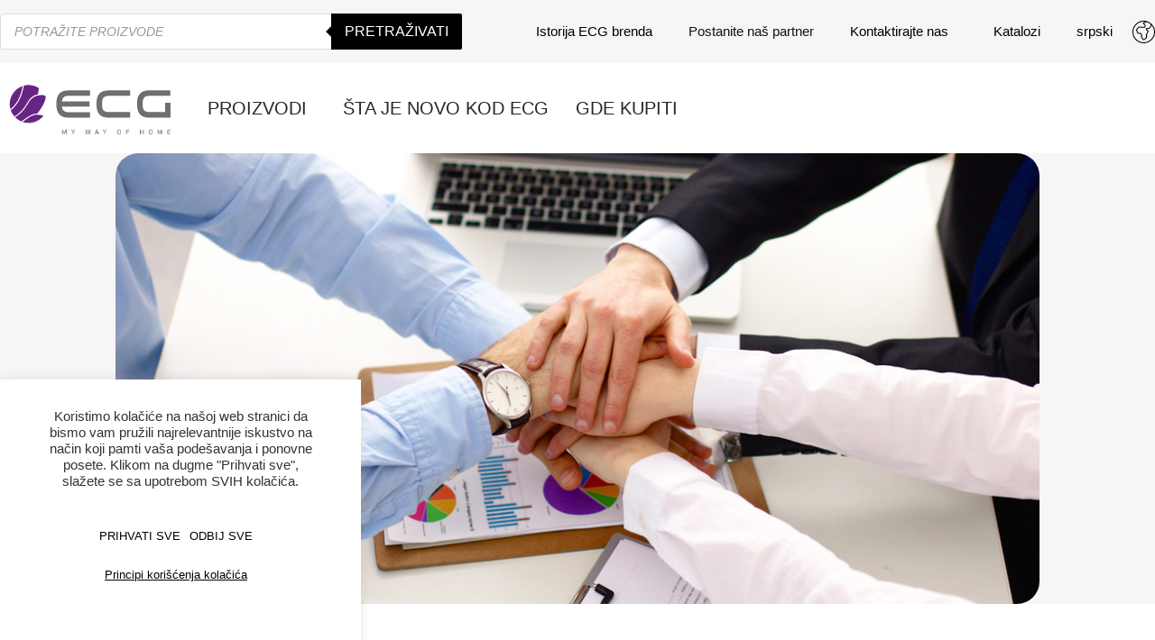

--- FILE ---
content_type: text/html; charset=UTF-8
request_url: https://ecg-electro.eu/sr/postanite-nas-partner/
body_size: 62687
content:
<!doctype html>
<html lang="sr-RS" prefix="og: https://ogp.me/ns#">
<head>
	<meta charset="UTF-8">
	<meta name="viewport" content="width=device-width, initial-scale=1">
	<link rel="profile" href="https://gmpg.org/xfn/11">
		<style>img:is([sizes="auto" i], [sizes^="auto," i]) { contain-intrinsic-size: 3000px 1500px }</style>
	<link rel="alternate" hreflang="bs" href="https://ecg-electro.eu/bs/postanite-nas-partner/" />
<link rel="alternate" hreflang="hr" href="https://ecg-electro.eu/hr/postanite-nas-partner/" />
<link rel="alternate" hreflang="cs" href="https://ecg-electro.eu/cs/stante-se-nasim-partnerem/" />
<link rel="alternate" hreflang="en" href="https://ecg-electro.eu/become-our-partner/" />
<link rel="alternate" hreflang="el" href="https://ecg-electro.eu/el/%CE%B3%CE%AF%CE%BD%CE%B5-%CF%83%CF%85%CE%BD%CE%B5%CF%81%CE%B3%CE%AC%CF%84%CE%B7%CF%82-%CE%BC%CE%B1%CF%82/" />
<link rel="alternate" hreflang="hu" href="https://ecg-electro.eu/hu/legyen-a-partnerunk/" />
<link rel="alternate" hreflang="lt" href="https://ecg-electro.eu/lt/tapkite-musu-partneriais/" />
<link rel="alternate" hreflang="pl" href="https://ecg-electro.eu/pl/zostan-naszym-partnerem/" />
<link rel="alternate" hreflang="ru" href="https://ecg-electro.eu/ru/%D1%81%D1%82%D0%B0%D0%BD%D1%8C%D1%82%D0%B5-%D0%BD%D0%B0%D1%88%D0%B8%D0%BC-%D0%BF%D0%B0%D1%80%D1%82%D0%BD%D0%B5%D1%80%D0%BE%D0%BC/" />
<link rel="alternate" hreflang="sr" href="https://ecg-electro.eu/sr/postanite-nas-partner/" />
<link rel="alternate" hreflang="sk" href="https://ecg-electro.eu/sk/stante-sa-nasim-partnerom/" />
<link rel="alternate" hreflang="sl" href="https://ecg-electro.eu/sl/postanite-nas-partner/" />
<link rel="alternate" hreflang="mne" href="https://ecg-electro.eu/mne/postanite-nas-partner/" />
<link rel="alternate" hreflang="x-default" href="https://ecg-electro.eu/become-our-partner/" />

<!-- Search Engine Optimization by Rank Math - https://rankmath.com/ -->
<title>Postanite naš partner - ECG</title>
<meta name="description" content="K+B PROGRES, a.s."/>
<meta name="robots" content="follow, index, max-snippet:-1, max-video-preview:-1, max-image-preview:large"/>
<link rel="canonical" href="https://ecg-electro.eu/sr/postanite-nas-partner/" />
<meta property="og:locale" content="sr_RS" />
<meta property="og:type" content="article" />
<meta property="og:title" content="Postanite naš partner - ECG" />
<meta property="og:description" content="K+B PROGRES, a.s." />
<meta property="og:url" content="https://ecg-electro.eu/sr/postanite-nas-partner/" />
<meta property="og:site_name" content="ECG" />
<meta property="og:updated_time" content="2021-09-02T13:19:29+02:00" />
<meta property="og:image" content="https://ecg-electro.eu/wp-content/uploads/2021/04/ecg_become_our_partner.jpg" />
<meta property="og:image:secure_url" content="https://ecg-electro.eu/wp-content/uploads/2021/04/ecg_become_our_partner.jpg" />
<meta property="og:image:alt" content="Postanite naš partner" />
<meta property="article:published_time" content="2021-09-02T12:27:26+02:00" />
<meta property="article:modified_time" content="2021-09-02T13:19:29+02:00" />
<meta name="twitter:card" content="summary_large_image" />
<meta name="twitter:title" content="Postanite naš partner - ECG" />
<meta name="twitter:description" content="K+B PROGRES, a.s." />
<meta name="twitter:image" content="https://ecg-electro.eu/wp-content/uploads/2021/04/ecg_become_our_partner.jpg" />
<meta name="twitter:label1" content="Time to read" />
<meta name="twitter:data1" content="Less than a minute" />
<script type="application/ld+json" class="rank-math-schema">{"@context":"https://schema.org","@graph":[{"@type":["Person","Organization"],"@id":"https://ecg-electro.eu/sr/#person/","name":"ECG"},{"@type":"WebSite","@id":"https://ecg-electro.eu/sr/#website/","url":"https://ecg-electro.eu/sr/","name":"ECG","publisher":{"@id":"https://ecg-electro.eu/sr/#person/"},"inLanguage":"sr-RS"},{"@type":"ImageObject","@id":"https://ecg-electro.eu/wp-content/uploads/2021/04/ecg_become_our_partner.jpg","url":"https://ecg-electro.eu/wp-content/uploads/2021/04/ecg_become_our_partner.jpg","width":"200","height":"200","inLanguage":"sr-RS"},{"@type":"WebPage","@id":"https://ecg-electro.eu/sr/postanite-nas-partner/#webpage","url":"https://ecg-electro.eu/sr/postanite-nas-partner/","name":"Postanite na\u0161 partner - ECG","datePublished":"2021-09-02T12:27:26+02:00","dateModified":"2021-09-02T13:19:29+02:00","isPartOf":{"@id":"https://ecg-electro.eu/sr/#website/"},"primaryImageOfPage":{"@id":"https://ecg-electro.eu/wp-content/uploads/2021/04/ecg_become_our_partner.jpg"},"inLanguage":"sr-RS"},{"@type":"Person","@id":"https://ecg-electro.eu/sr/author/ecg-wpdistro-cz/","name":"ecg-electro.eu","url":"https://ecg-electro.eu/sr/author/ecg-wpdistro-cz/","image":{"@type":"ImageObject","@id":"https://secure.gravatar.com/avatar/b51085a855d408003eb02f8467266afb47ec9c027532ab0db23351258355cfe7?s=96&amp;d=mm&amp;r=g","url":"https://secure.gravatar.com/avatar/b51085a855d408003eb02f8467266afb47ec9c027532ab0db23351258355cfe7?s=96&amp;d=mm&amp;r=g","caption":"ecg-electro.eu","inLanguage":"sr-RS"},"sameAs":["https://ecg-electro.eu"]},{"@type":"Article","headline":"Postanite na\u0161 partner - ECG","datePublished":"2021-09-02T12:27:26+02:00","dateModified":"2021-09-02T13:19:29+02:00","author":{"@id":"https://ecg-electro.eu/sr/author/ecg-wpdistro-cz/","name":"ecg-electro.eu"},"publisher":{"@id":"https://ecg-electro.eu/sr/#person/"},"description":"K+B PROGRES, a.s.","name":"Postanite na\u0161 partner - ECG","@id":"https://ecg-electro.eu/sr/postanite-nas-partner/#richSnippet","isPartOf":{"@id":"https://ecg-electro.eu/sr/postanite-nas-partner/#webpage"},"image":{"@id":"https://ecg-electro.eu/wp-content/uploads/2021/04/ecg_become_our_partner.jpg"},"inLanguage":"sr-RS","mainEntityOfPage":{"@id":"https://ecg-electro.eu/sr/postanite-nas-partner/#webpage"}}]}</script>
<!-- /Rank Math WordPress SEO plugin -->

<link rel="alternate" type="application/rss+xml" title="ECG &raquo; довод" href="https://ecg-electro.eu/sr/feed/" />
		<!-- This site uses the Google Analytics by MonsterInsights plugin v9.2.4 - Using Analytics tracking - https://www.monsterinsights.com/ -->
							<script src="//www.googletagmanager.com/gtag/js?id=G-BYV0MK6J6E"  data-cfasync="false" data-wpfc-render="false" async></script>
			<script type="text/plain" data-cli-class="cli-blocker-script"  data-cli-script-type="analytics" data-cli-block="true"  data-cli-element-position="head" data-cfasync="false" data-wpfc-render="false">
				var mi_version = '9.2.4';
				var mi_track_user = true;
				var mi_no_track_reason = '';
								var MonsterInsightsDefaultLocations = {"page_location":"https:\/\/ecg-electro.eu\/sr\/postanite-nas-partner\/"};
				if ( typeof MonsterInsightsPrivacyGuardFilter === 'function' ) {
					var MonsterInsightsLocations = (typeof MonsterInsightsExcludeQuery === 'object') ? MonsterInsightsPrivacyGuardFilter( MonsterInsightsExcludeQuery ) : MonsterInsightsPrivacyGuardFilter( MonsterInsightsDefaultLocations );
				} else {
					var MonsterInsightsLocations = (typeof MonsterInsightsExcludeQuery === 'object') ? MonsterInsightsExcludeQuery : MonsterInsightsDefaultLocations;
				}

								var disableStrs = [
										'ga-disable-G-BYV0MK6J6E',
									];

				/* Function to detect opted out users */
				function __gtagTrackerIsOptedOut() {
					for (var index = 0; index < disableStrs.length; index++) {
						if (document.cookie.indexOf(disableStrs[index] + '=true') > -1) {
							return true;
						}
					}

					return false;
				}

				/* Disable tracking if the opt-out cookie exists. */
				if (__gtagTrackerIsOptedOut()) {
					for (var index = 0; index < disableStrs.length; index++) {
						window[disableStrs[index]] = true;
					}
				}

				/* Opt-out function */
				function __gtagTrackerOptout() {
					for (var index = 0; index < disableStrs.length; index++) {
						document.cookie = disableStrs[index] + '=true; expires=Thu, 31 Dec 2099 23:59:59 UTC; path=/';
						window[disableStrs[index]] = true;
					}
				}

				if ('undefined' === typeof gaOptout) {
					function gaOptout() {
						__gtagTrackerOptout();
					}
				}
								window.dataLayer = window.dataLayer || [];

				window.MonsterInsightsDualTracker = {
					helpers: {},
					trackers: {},
				};
				if (mi_track_user) {
					function __gtagDataLayer() {
						dataLayer.push(arguments);
					}

					function __gtagTracker(type, name, parameters) {
						if (!parameters) {
							parameters = {};
						}

						if (parameters.send_to) {
							__gtagDataLayer.apply(null, arguments);
							return;
						}

						if (type === 'event') {
														parameters.send_to = monsterinsights_frontend.v4_id;
							var hookName = name;
							if (typeof parameters['event_category'] !== 'undefined') {
								hookName = parameters['event_category'] + ':' + name;
							}

							if (typeof MonsterInsightsDualTracker.trackers[hookName] !== 'undefined') {
								MonsterInsightsDualTracker.trackers[hookName](parameters);
							} else {
								__gtagDataLayer('event', name, parameters);
							}
							
						} else {
							__gtagDataLayer.apply(null, arguments);
						}
					}

					__gtagTracker('js', new Date());
					__gtagTracker('set', {
						'developer_id.dZGIzZG': true,
											});
					if ( MonsterInsightsLocations.page_location ) {
						__gtagTracker('set', MonsterInsightsLocations);
					}
										__gtagTracker('config', 'G-BYV0MK6J6E', {"forceSSL":"true","link_attribution":"true"} );
															window.gtag = __gtagTracker;										(function () {
						/* https://developers.google.com/analytics/devguides/collection/analyticsjs/ */
						/* ga and __gaTracker compatibility shim. */
						var noopfn = function () {
							return null;
						};
						var newtracker = function () {
							return new Tracker();
						};
						var Tracker = function () {
							return null;
						};
						var p = Tracker.prototype;
						p.get = noopfn;
						p.set = noopfn;
						p.send = function () {
							var args = Array.prototype.slice.call(arguments);
							args.unshift('send');
							__gaTracker.apply(null, args);
						};
						var __gaTracker = function () {
							var len = arguments.length;
							if (len === 0) {
								return;
							}
							var f = arguments[len - 1];
							if (typeof f !== 'object' || f === null || typeof f.hitCallback !== 'function') {
								if ('send' === arguments[0]) {
									var hitConverted, hitObject = false, action;
									if ('event' === arguments[1]) {
										if ('undefined' !== typeof arguments[3]) {
											hitObject = {
												'eventAction': arguments[3],
												'eventCategory': arguments[2],
												'eventLabel': arguments[4],
												'value': arguments[5] ? arguments[5] : 1,
											}
										}
									}
									if ('pageview' === arguments[1]) {
										if ('undefined' !== typeof arguments[2]) {
											hitObject = {
												'eventAction': 'page_view',
												'page_path': arguments[2],
											}
										}
									}
									if (typeof arguments[2] === 'object') {
										hitObject = arguments[2];
									}
									if (typeof arguments[5] === 'object') {
										Object.assign(hitObject, arguments[5]);
									}
									if ('undefined' !== typeof arguments[1].hitType) {
										hitObject = arguments[1];
										if ('pageview' === hitObject.hitType) {
											hitObject.eventAction = 'page_view';
										}
									}
									if (hitObject) {
										action = 'timing' === arguments[1].hitType ? 'timing_complete' : hitObject.eventAction;
										hitConverted = mapArgs(hitObject);
										__gtagTracker('event', action, hitConverted);
									}
								}
								return;
							}

							function mapArgs(args) {
								var arg, hit = {};
								var gaMap = {
									'eventCategory': 'event_category',
									'eventAction': 'event_action',
									'eventLabel': 'event_label',
									'eventValue': 'event_value',
									'nonInteraction': 'non_interaction',
									'timingCategory': 'event_category',
									'timingVar': 'name',
									'timingValue': 'value',
									'timingLabel': 'event_label',
									'page': 'page_path',
									'location': 'page_location',
									'title': 'page_title',
									'referrer' : 'page_referrer',
								};
								for (arg in args) {
																		if (!(!args.hasOwnProperty(arg) || !gaMap.hasOwnProperty(arg))) {
										hit[gaMap[arg]] = args[arg];
									} else {
										hit[arg] = args[arg];
									}
								}
								return hit;
							}

							try {
								f.hitCallback();
							} catch (ex) {
							}
						};
						__gaTracker.create = newtracker;
						__gaTracker.getByName = newtracker;
						__gaTracker.getAll = function () {
							return [];
						};
						__gaTracker.remove = noopfn;
						__gaTracker.loaded = true;
						window['__gaTracker'] = __gaTracker;
					})();
									} else {
										console.log("");
					(function () {
						function __gtagTracker() {
							return null;
						}

						window['__gtagTracker'] = __gtagTracker;
						window['gtag'] = __gtagTracker;
					})();
									}
			</script>
				<!-- / Google Analytics by MonsterInsights -->
		<link rel='stylesheet' id='formidable-css' href='https://ecg-electro.eu/wp-content/plugins/formidable/css/formidableforms.css?ver=1211906' media='all' />
<link rel='stylesheet' id='hello-elementor-theme-style-css' href='https://ecg-electro.eu/wp-content/themes/hello-elementor/theme.min.css?ver=2.7.1' media='all' />
<link rel='stylesheet' id='jet-menu-hello-css' href='https://ecg-electro.eu/wp-content/plugins/jet-menu/integration/themes/hello-elementor/assets/css/style.css?ver=2.4.4' media='all' />
<style id='wp-emoji-styles-inline-css'>

	img.wp-smiley, img.emoji {
		display: inline !important;
		border: none !important;
		box-shadow: none !important;
		height: 1em !important;
		width: 1em !important;
		margin: 0 0.07em !important;
		vertical-align: -0.1em !important;
		background: none !important;
		padding: 0 !important;
	}
</style>
<style id='classic-theme-styles-inline-css'>
/*! This file is auto-generated */
.wp-block-button__link{color:#fff;background-color:#32373c;border-radius:9999px;box-shadow:none;text-decoration:none;padding:calc(.667em + 2px) calc(1.333em + 2px);font-size:1.125em}.wp-block-file__button{background:#32373c;color:#fff;text-decoration:none}
</style>
<style id='rank-math-toc-block-style-inline-css'>
.wp-block-rank-math-toc-block nav ol{counter-reset:item}.wp-block-rank-math-toc-block nav ol li{display:block}.wp-block-rank-math-toc-block nav ol li:before{content:counters(item, ".") ". ";counter-increment:item}

</style>
<style id='rank-math-rich-snippet-style-inline-css'>
/*!
* Plugin:  Rank Math
* URL: https://rankmath.com/wordpress/plugin/seo-suite/
* Name:  rank-math-review-snippet.css
*/@-webkit-keyframes spin{0%{-webkit-transform:rotate(0deg)}100%{-webkit-transform:rotate(-360deg)}}@keyframes spin{0%{-webkit-transform:rotate(0deg)}100%{-webkit-transform:rotate(-360deg)}}@keyframes bounce{from{-webkit-transform:translateY(0px);transform:translateY(0px)}to{-webkit-transform:translateY(-5px);transform:translateY(-5px)}}@-webkit-keyframes bounce{from{-webkit-transform:translateY(0px);transform:translateY(0px)}to{-webkit-transform:translateY(-5px);transform:translateY(-5px)}}@-webkit-keyframes loading{0%{background-size:20% 50% ,20% 50% ,20% 50%}20%{background-size:20% 20% ,20% 50% ,20% 50%}40%{background-size:20% 100%,20% 20% ,20% 50%}60%{background-size:20% 50% ,20% 100%,20% 20%}80%{background-size:20% 50% ,20% 50% ,20% 100%}100%{background-size:20% 50% ,20% 50% ,20% 50%}}@keyframes loading{0%{background-size:20% 50% ,20% 50% ,20% 50%}20%{background-size:20% 20% ,20% 50% ,20% 50%}40%{background-size:20% 100%,20% 20% ,20% 50%}60%{background-size:20% 50% ,20% 100%,20% 20%}80%{background-size:20% 50% ,20% 50% ,20% 100%}100%{background-size:20% 50% ,20% 50% ,20% 50%}}:root{--rankmath-wp-adminbar-height: 0}#rank-math-rich-snippet-wrapper{overflow:hidden}#rank-math-rich-snippet-wrapper h5.rank-math-title{display:block;font-size:18px;line-height:1.4}#rank-math-rich-snippet-wrapper .rank-math-review-image{float:right;max-width:40%;margin-left:15px}#rank-math-rich-snippet-wrapper .rank-math-review-data{margin-bottom:15px}#rank-math-rich-snippet-wrapper .rank-math-total-wrapper{width:100%;padding:0 0 20px 0;float:left;clear:both;position:relative;-webkit-box-sizing:border-box;box-sizing:border-box}#rank-math-rich-snippet-wrapper .rank-math-total-wrapper .rank-math-total{border:0;display:block;margin:0;width:auto;float:left;text-align:left;padding:0;font-size:24px;line-height:1;font-weight:700;-webkit-box-sizing:border-box;box-sizing:border-box;overflow:hidden}#rank-math-rich-snippet-wrapper .rank-math-total-wrapper .rank-math-review-star{float:left;margin-left:15px;margin-top:5px;position:relative;z-index:99;line-height:1}#rank-math-rich-snippet-wrapper .rank-math-total-wrapper .rank-math-review-star .rank-math-review-result-wrapper{display:inline-block;white-space:nowrap;position:relative;color:#e7e7e7}#rank-math-rich-snippet-wrapper .rank-math-total-wrapper .rank-math-review-star .rank-math-review-result-wrapper .rank-math-review-result{position:absolute;top:0;left:0;overflow:hidden;white-space:nowrap;color:#ffbe01}#rank-math-rich-snippet-wrapper .rank-math-total-wrapper .rank-math-review-star .rank-math-review-result-wrapper i{font-size:18px;-webkit-text-stroke-width:1px;font-style:normal;padding:0 2px;line-height:inherit}#rank-math-rich-snippet-wrapper .rank-math-total-wrapper .rank-math-review-star .rank-math-review-result-wrapper i:before{content:"\2605"}body.rtl #rank-math-rich-snippet-wrapper .rank-math-review-image{float:left;margin-left:0;margin-right:15px}body.rtl #rank-math-rich-snippet-wrapper .rank-math-total-wrapper .rank-math-total{float:right}body.rtl #rank-math-rich-snippet-wrapper .rank-math-total-wrapper .rank-math-review-star{float:right;margin-left:0;margin-right:15px}body.rtl #rank-math-rich-snippet-wrapper .rank-math-total-wrapper .rank-math-review-star .rank-math-review-result{left:auto;right:0}@media screen and (max-width: 480px){#rank-math-rich-snippet-wrapper .rank-math-review-image{display:block;max-width:100%;width:100%;text-align:center;margin-right:0}#rank-math-rich-snippet-wrapper .rank-math-review-data{clear:both}}.clear{clear:both}

</style>
<style id='global-styles-inline-css'>
:root{--wp--preset--aspect-ratio--square: 1;--wp--preset--aspect-ratio--4-3: 4/3;--wp--preset--aspect-ratio--3-4: 3/4;--wp--preset--aspect-ratio--3-2: 3/2;--wp--preset--aspect-ratio--2-3: 2/3;--wp--preset--aspect-ratio--16-9: 16/9;--wp--preset--aspect-ratio--9-16: 9/16;--wp--preset--color--black: #000000;--wp--preset--color--cyan-bluish-gray: #abb8c3;--wp--preset--color--white: #ffffff;--wp--preset--color--pale-pink: #f78da7;--wp--preset--color--vivid-red: #cf2e2e;--wp--preset--color--luminous-vivid-orange: #ff6900;--wp--preset--color--luminous-vivid-amber: #fcb900;--wp--preset--color--light-green-cyan: #7bdcb5;--wp--preset--color--vivid-green-cyan: #00d084;--wp--preset--color--pale-cyan-blue: #8ed1fc;--wp--preset--color--vivid-cyan-blue: #0693e3;--wp--preset--color--vivid-purple: #9b51e0;--wp--preset--gradient--vivid-cyan-blue-to-vivid-purple: linear-gradient(135deg,rgba(6,147,227,1) 0%,rgb(155,81,224) 100%);--wp--preset--gradient--light-green-cyan-to-vivid-green-cyan: linear-gradient(135deg,rgb(122,220,180) 0%,rgb(0,208,130) 100%);--wp--preset--gradient--luminous-vivid-amber-to-luminous-vivid-orange: linear-gradient(135deg,rgba(252,185,0,1) 0%,rgba(255,105,0,1) 100%);--wp--preset--gradient--luminous-vivid-orange-to-vivid-red: linear-gradient(135deg,rgba(255,105,0,1) 0%,rgb(207,46,46) 100%);--wp--preset--gradient--very-light-gray-to-cyan-bluish-gray: linear-gradient(135deg,rgb(238,238,238) 0%,rgb(169,184,195) 100%);--wp--preset--gradient--cool-to-warm-spectrum: linear-gradient(135deg,rgb(74,234,220) 0%,rgb(151,120,209) 20%,rgb(207,42,186) 40%,rgb(238,44,130) 60%,rgb(251,105,98) 80%,rgb(254,248,76) 100%);--wp--preset--gradient--blush-light-purple: linear-gradient(135deg,rgb(255,206,236) 0%,rgb(152,150,240) 100%);--wp--preset--gradient--blush-bordeaux: linear-gradient(135deg,rgb(254,205,165) 0%,rgb(254,45,45) 50%,rgb(107,0,62) 100%);--wp--preset--gradient--luminous-dusk: linear-gradient(135deg,rgb(255,203,112) 0%,rgb(199,81,192) 50%,rgb(65,88,208) 100%);--wp--preset--gradient--pale-ocean: linear-gradient(135deg,rgb(255,245,203) 0%,rgb(182,227,212) 50%,rgb(51,167,181) 100%);--wp--preset--gradient--electric-grass: linear-gradient(135deg,rgb(202,248,128) 0%,rgb(113,206,126) 100%);--wp--preset--gradient--midnight: linear-gradient(135deg,rgb(2,3,129) 0%,rgb(40,116,252) 100%);--wp--preset--font-size--small: 13px;--wp--preset--font-size--medium: 20px;--wp--preset--font-size--large: 36px;--wp--preset--font-size--x-large: 42px;--wp--preset--spacing--20: 0.44rem;--wp--preset--spacing--30: 0.67rem;--wp--preset--spacing--40: 1rem;--wp--preset--spacing--50: 1.5rem;--wp--preset--spacing--60: 2.25rem;--wp--preset--spacing--70: 3.38rem;--wp--preset--spacing--80: 5.06rem;--wp--preset--shadow--natural: 6px 6px 9px rgba(0, 0, 0, 0.2);--wp--preset--shadow--deep: 12px 12px 50px rgba(0, 0, 0, 0.4);--wp--preset--shadow--sharp: 6px 6px 0px rgba(0, 0, 0, 0.2);--wp--preset--shadow--outlined: 6px 6px 0px -3px rgba(255, 255, 255, 1), 6px 6px rgba(0, 0, 0, 1);--wp--preset--shadow--crisp: 6px 6px 0px rgba(0, 0, 0, 1);}:where(.is-layout-flex){gap: 0.5em;}:where(.is-layout-grid){gap: 0.5em;}body .is-layout-flex{display: flex;}.is-layout-flex{flex-wrap: wrap;align-items: center;}.is-layout-flex > :is(*, div){margin: 0;}body .is-layout-grid{display: grid;}.is-layout-grid > :is(*, div){margin: 0;}:where(.wp-block-columns.is-layout-flex){gap: 2em;}:where(.wp-block-columns.is-layout-grid){gap: 2em;}:where(.wp-block-post-template.is-layout-flex){gap: 1.25em;}:where(.wp-block-post-template.is-layout-grid){gap: 1.25em;}.has-black-color{color: var(--wp--preset--color--black) !important;}.has-cyan-bluish-gray-color{color: var(--wp--preset--color--cyan-bluish-gray) !important;}.has-white-color{color: var(--wp--preset--color--white) !important;}.has-pale-pink-color{color: var(--wp--preset--color--pale-pink) !important;}.has-vivid-red-color{color: var(--wp--preset--color--vivid-red) !important;}.has-luminous-vivid-orange-color{color: var(--wp--preset--color--luminous-vivid-orange) !important;}.has-luminous-vivid-amber-color{color: var(--wp--preset--color--luminous-vivid-amber) !important;}.has-light-green-cyan-color{color: var(--wp--preset--color--light-green-cyan) !important;}.has-vivid-green-cyan-color{color: var(--wp--preset--color--vivid-green-cyan) !important;}.has-pale-cyan-blue-color{color: var(--wp--preset--color--pale-cyan-blue) !important;}.has-vivid-cyan-blue-color{color: var(--wp--preset--color--vivid-cyan-blue) !important;}.has-vivid-purple-color{color: var(--wp--preset--color--vivid-purple) !important;}.has-black-background-color{background-color: var(--wp--preset--color--black) !important;}.has-cyan-bluish-gray-background-color{background-color: var(--wp--preset--color--cyan-bluish-gray) !important;}.has-white-background-color{background-color: var(--wp--preset--color--white) !important;}.has-pale-pink-background-color{background-color: var(--wp--preset--color--pale-pink) !important;}.has-vivid-red-background-color{background-color: var(--wp--preset--color--vivid-red) !important;}.has-luminous-vivid-orange-background-color{background-color: var(--wp--preset--color--luminous-vivid-orange) !important;}.has-luminous-vivid-amber-background-color{background-color: var(--wp--preset--color--luminous-vivid-amber) !important;}.has-light-green-cyan-background-color{background-color: var(--wp--preset--color--light-green-cyan) !important;}.has-vivid-green-cyan-background-color{background-color: var(--wp--preset--color--vivid-green-cyan) !important;}.has-pale-cyan-blue-background-color{background-color: var(--wp--preset--color--pale-cyan-blue) !important;}.has-vivid-cyan-blue-background-color{background-color: var(--wp--preset--color--vivid-cyan-blue) !important;}.has-vivid-purple-background-color{background-color: var(--wp--preset--color--vivid-purple) !important;}.has-black-border-color{border-color: var(--wp--preset--color--black) !important;}.has-cyan-bluish-gray-border-color{border-color: var(--wp--preset--color--cyan-bluish-gray) !important;}.has-white-border-color{border-color: var(--wp--preset--color--white) !important;}.has-pale-pink-border-color{border-color: var(--wp--preset--color--pale-pink) !important;}.has-vivid-red-border-color{border-color: var(--wp--preset--color--vivid-red) !important;}.has-luminous-vivid-orange-border-color{border-color: var(--wp--preset--color--luminous-vivid-orange) !important;}.has-luminous-vivid-amber-border-color{border-color: var(--wp--preset--color--luminous-vivid-amber) !important;}.has-light-green-cyan-border-color{border-color: var(--wp--preset--color--light-green-cyan) !important;}.has-vivid-green-cyan-border-color{border-color: var(--wp--preset--color--vivid-green-cyan) !important;}.has-pale-cyan-blue-border-color{border-color: var(--wp--preset--color--pale-cyan-blue) !important;}.has-vivid-cyan-blue-border-color{border-color: var(--wp--preset--color--vivid-cyan-blue) !important;}.has-vivid-purple-border-color{border-color: var(--wp--preset--color--vivid-purple) !important;}.has-vivid-cyan-blue-to-vivid-purple-gradient-background{background: var(--wp--preset--gradient--vivid-cyan-blue-to-vivid-purple) !important;}.has-light-green-cyan-to-vivid-green-cyan-gradient-background{background: var(--wp--preset--gradient--light-green-cyan-to-vivid-green-cyan) !important;}.has-luminous-vivid-amber-to-luminous-vivid-orange-gradient-background{background: var(--wp--preset--gradient--luminous-vivid-amber-to-luminous-vivid-orange) !important;}.has-luminous-vivid-orange-to-vivid-red-gradient-background{background: var(--wp--preset--gradient--luminous-vivid-orange-to-vivid-red) !important;}.has-very-light-gray-to-cyan-bluish-gray-gradient-background{background: var(--wp--preset--gradient--very-light-gray-to-cyan-bluish-gray) !important;}.has-cool-to-warm-spectrum-gradient-background{background: var(--wp--preset--gradient--cool-to-warm-spectrum) !important;}.has-blush-light-purple-gradient-background{background: var(--wp--preset--gradient--blush-light-purple) !important;}.has-blush-bordeaux-gradient-background{background: var(--wp--preset--gradient--blush-bordeaux) !important;}.has-luminous-dusk-gradient-background{background: var(--wp--preset--gradient--luminous-dusk) !important;}.has-pale-ocean-gradient-background{background: var(--wp--preset--gradient--pale-ocean) !important;}.has-electric-grass-gradient-background{background: var(--wp--preset--gradient--electric-grass) !important;}.has-midnight-gradient-background{background: var(--wp--preset--gradient--midnight) !important;}.has-small-font-size{font-size: var(--wp--preset--font-size--small) !important;}.has-medium-font-size{font-size: var(--wp--preset--font-size--medium) !important;}.has-large-font-size{font-size: var(--wp--preset--font-size--large) !important;}.has-x-large-font-size{font-size: var(--wp--preset--font-size--x-large) !important;}
:where(.wp-block-post-template.is-layout-flex){gap: 1.25em;}:where(.wp-block-post-template.is-layout-grid){gap: 1.25em;}
:where(.wp-block-columns.is-layout-flex){gap: 2em;}:where(.wp-block-columns.is-layout-grid){gap: 2em;}
:root :where(.wp-block-pullquote){font-size: 1.5em;line-height: 1.6;}
</style>
<link rel='stylesheet' id='cookie-law-info-css' href='https://ecg-electro.eu/wp-content/plugins/cookie-law-info/legacy/public/css/cookie-law-info-public.css?ver=3.3.2' media='all' />
<link rel='stylesheet' id='cookie-law-info-gdpr-css' href='https://ecg-electro.eu/wp-content/plugins/cookie-law-info/legacy/public/css/cookie-law-info-gdpr.css?ver=3.3.2' media='all' />
<link rel='stylesheet' id='product-data-sheet-css' href='https://ecg-electro.eu/wp-content/plugins/product-data-sheet/public/css/product-data-sheet-public.css?ver=1.0.0' media='all' />
<link rel='stylesheet' id='wcml-dropdown-0-css' href='//ecg-electro.eu/wp-content/plugins/woocommerce-multilingual/templates/currency-switchers/legacy-dropdown/style.css?ver=5.3.9' media='all' />
<link rel='stylesheet' id='woocommerce-layout-css' href='https://ecg-electro.eu/wp-content/plugins/woocommerce/assets/css/woocommerce-layout.css?ver=8.7.0' media='all' />
<link rel='stylesheet' id='woocommerce-smallscreen-css' href='https://ecg-electro.eu/wp-content/plugins/woocommerce/assets/css/woocommerce-smallscreen.css?ver=8.7.0' media='only screen and (max-width: 768px)' />
<link rel='stylesheet' id='woocommerce-general-css' href='https://ecg-electro.eu/wp-content/plugins/woocommerce/assets/css/woocommerce.css?ver=8.7.0' media='all' />
<style id='woocommerce-inline-inline-css'>
.woocommerce form .form-row .required { visibility: visible; }
</style>
<link rel='stylesheet' id='wpml-legacy-dropdown-0-css' href='https://ecg-electro.eu/wp-content/plugins/sitepress-multilingual-cms/templates/language-switchers/legacy-dropdown/style.min.css?ver=1' media='all' />
<link rel='stylesheet' id='wpml-menu-item-0-css' href='https://ecg-electro.eu/wp-content/plugins/sitepress-multilingual-cms/templates/language-switchers/menu-item/style.min.css?ver=1' media='all' />
<link rel='stylesheet' id='dgwt-wcas-style-css' href='https://ecg-electro.eu/wp-content/plugins/ajax-search-for-woocommerce-premium/assets/css/style.min.css?ver=1.20.2' media='all' />
<link rel='stylesheet' id='hello-elementor-css' href='https://ecg-electro.eu/wp-content/themes/hello-elementor/style.min.css?ver=2.7.1' media='all' />
<link rel='stylesheet' id='jet-cw-css' href='https://ecg-electro.eu/wp-content/plugins/jet-compare-wishlist/assets/css/jet-cw.css?ver=1.3.5' media='all' />
<link rel='stylesheet' id='jet-cw-frontend-css' href='https://ecg-electro.eu/wp-content/plugins/jet-compare-wishlist/assets/css/lib/jet-cw-frontend-font/css/jet-cw-frontend-font.css?ver=1.3.5' media='all' />
<link rel='stylesheet' id='font-awesome-all-css' href='https://ecg-electro.eu/wp-content/plugins/jet-menu/assets/public/lib/font-awesome/css/all.min.css?ver=5.12.0' media='all' />
<link rel='stylesheet' id='font-awesome-v4-shims-css' href='https://ecg-electro.eu/wp-content/plugins/jet-menu/assets/public/lib/font-awesome/css/v4-shims.min.css?ver=5.12.0' media='all' />
<link rel='stylesheet' id='jet-menu-public-styles-css' href='https://ecg-electro.eu/wp-content/plugins/jet-menu/assets/public/css/public.css?ver=2.4.4' media='all' />
<link rel='stylesheet' id='jet-popup-frontend-css' href='https://ecg-electro.eu/wp-content/plugins/jet-popup/assets/css/jet-popup-frontend.css?ver=2.0.4' media='all' />
<link rel='stylesheet' id='mediaelement-css' href='https://ecg-electro.eu/wp-includes/js/mediaelement/mediaelementplayer-legacy.min.css?ver=4.2.17' media='all' />
<link rel='stylesheet' id='photoswipe-css' href='https://ecg-electro.eu/wp-content/plugins/woocommerce/assets/css/photoswipe/photoswipe.min.css?ver=8.7.0' media='all' />
<link rel='stylesheet' id='photoswipe-default-skin-css' href='https://ecg-electro.eu/wp-content/plugins/woocommerce/assets/css/photoswipe/default-skin/default-skin.min.css?ver=8.7.0' media='all' />
<link rel='stylesheet' id='jet-woo-product-gallery-css' href='https://ecg-electro.eu/wp-content/plugins/jet-woo-product-gallery/assets/css/jet-woo-product-gallery.css?ver=2.1.16' media='all' />
<link rel='stylesheet' id='elementor-frontend-css' href='https://ecg-electro.eu/wp-content/plugins/elementor/assets/css/frontend.min.css?ver=3.25.11' media='all' />
<style id='elementor-frontend-inline-css'>
.elementor-kit-1968393{--e-global-color-primary:#000000;--e-global-color-secondary:#121212;--e-global-color-text:#000000;--e-global-color-accent:#61CE70;--e-global-color-473cfca:#662483;--e-global-typography-primary-font-family:"Helvetica";--e-global-typography-primary-font-weight:600;--e-global-typography-secondary-font-family:"Helvetica";--e-global-typography-secondary-font-weight:400;--e-global-typography-text-font-family:"Helvetica";--e-global-typography-text-font-weight:400;--e-global-typography-accent-font-family:"Helvetica";--e-global-typography-accent-font-weight:500;}.elementor-kit-1968393 e-page-transition{background-color:#FFBC7D;}.elementor-kit-1968393 img{filter:brightness( 100% ) contrast( 100% ) saturate( 100% ) blur( 0px ) hue-rotate( 0deg );}.elementor-section.elementor-section-boxed > .elementor-container{max-width:1440px;}.e-con{--container-max-width:1440px;}.elementor-widget:not(:last-child){margin-block-end:20px;}.elementor-element{--widgets-spacing:20px 20px;}{}h1.entry-title{display:var(--page-title-display);}@media(max-width:1024px){.elementor-section.elementor-section-boxed > .elementor-container{max-width:1024px;}.e-con{--container-max-width:1024px;}}@media(max-width:767px){.elementor-section.elementor-section-boxed > .elementor-container{max-width:767px;}.e-con{--container-max-width:767px;}}
.elementor-2102170 .elementor-element.elementor-element-101b19b:not(.elementor-motion-effects-element-type-background), .elementor-2102170 .elementor-element.elementor-element-101b19b > .elementor-motion-effects-container > .elementor-motion-effects-layer{background-color:#F6F6F6;}.elementor-2102170 .elementor-element.elementor-element-101b19b{transition:background 0.3s, border 0.3s, border-radius 0.3s, box-shadow 0.3s;}.elementor-2102170 .elementor-element.elementor-element-101b19b > .elementor-background-overlay{transition:background 0.3s, border-radius 0.3s, opacity 0.3s;}.elementor-2102170 .elementor-element.elementor-element-a3d1ef4 > .elementor-element-populated{padding:0px 0px 0px 0px;}.elementor-widget-image .widget-image-caption{color:var( --e-global-color-text );font-family:var( --e-global-typography-text-font-family ), Sans-serif;font-weight:var( --e-global-typography-text-font-weight );}.elementor-2102170 .elementor-element.elementor-element-7815819 > .elementor-widget-container{margin:0px 0px 0px 0px;}.elementor-2102170 .elementor-element.elementor-element-7815819 img{width:80%;max-width:80%;height:500px;object-fit:cover;object-position:center center;border-radius:25px 25px 25px 25px;}.elementor-2102170 .elementor-element.elementor-element-a3867c0{margin-top:50px;margin-bottom:50px;}.elementor-widget-heading .elementor-heading-title{color:var( --e-global-color-primary );font-family:var( --e-global-typography-primary-font-family ), Sans-serif;font-weight:var( --e-global-typography-primary-font-weight );}.elementor-2102170 .elementor-element.elementor-element-b1b0281{text-align:center;}.elementor-2102170 .elementor-element.elementor-element-b1b0281 .elementor-heading-title{color:#272727;font-family:"Helvetica", Sans-serif;font-size:50px;font-weight:600;}.elementor-2102170 .elementor-element.elementor-element-912fabe > .elementor-container{max-width:1200px;}.elementor-2102170 .elementor-element.elementor-element-912fabe{margin-top:0px;margin-bottom:100px;}.elementor-bc-flex-widget .elementor-2102170 .elementor-element.elementor-element-ae92239.elementor-column .elementor-widget-wrap{align-items:space-between;}.elementor-2102170 .elementor-element.elementor-element-ae92239.elementor-column.elementor-element[data-element_type="column"] > .elementor-widget-wrap.elementor-element-populated{align-content:space-between;align-items:space-between;}.elementor-2102170 .elementor-element.elementor-element-ae92239 > .elementor-element-populated{padding:0px 30px 10px 30px;}.elementor-2102170 .elementor-element.elementor-element-455c42f > .elementor-container > .elementor-column > .elementor-widget-wrap{align-content:flex-end;align-items:flex-end;}.elementor-2102170 .elementor-element.elementor-element-455c42f > .elementor-container{min-height:180px;}.elementor-2102170 .elementor-element.elementor-element-455c42f{margin-top:0px;margin-bottom:0px;}.elementor-2102170 .elementor-element.elementor-element-46bb8b9 .elementor-heading-title{font-family:"Helvetica", Sans-serif;font-size:30px;font-weight:600;line-height:1.3em;}.elementor-2102170 .elementor-element.elementor-element-8940d60 .elementor-heading-title{font-family:"Helvetica", Sans-serif;font-size:20px;font-weight:600;}.elementor-widget-divider{--divider-color:var( --e-global-color-secondary );}.elementor-widget-divider .elementor-divider__text{color:var( --e-global-color-secondary );font-family:var( --e-global-typography-secondary-font-family ), Sans-serif;font-weight:var( --e-global-typography-secondary-font-weight );}.elementor-widget-divider.elementor-view-stacked .elementor-icon{background-color:var( --e-global-color-secondary );}.elementor-widget-divider.elementor-view-framed .elementor-icon, .elementor-widget-divider.elementor-view-default .elementor-icon{color:var( --e-global-color-secondary );border-color:var( --e-global-color-secondary );}.elementor-widget-divider.elementor-view-framed .elementor-icon, .elementor-widget-divider.elementor-view-default .elementor-icon svg{fill:var( --e-global-color-secondary );}.elementor-2102170 .elementor-element.elementor-element-e77a645{--divider-border-style:solid;--divider-color:#000;--divider-border-width:1px;}.elementor-2102170 .elementor-element.elementor-element-e77a645 .elementor-divider-separator{width:100%;}.elementor-2102170 .elementor-element.elementor-element-e77a645 .elementor-divider{padding-block-start:15px;padding-block-end:15px;}.elementor-widget-text-editor{color:var( --e-global-color-text );font-family:var( --e-global-typography-text-font-family ), Sans-serif;font-weight:var( --e-global-typography-text-font-weight );}.elementor-widget-text-editor.elementor-drop-cap-view-stacked .elementor-drop-cap{background-color:var( --e-global-color-primary );}.elementor-widget-text-editor.elementor-drop-cap-view-framed .elementor-drop-cap, .elementor-widget-text-editor.elementor-drop-cap-view-default .elementor-drop-cap{color:var( --e-global-color-primary );border-color:var( --e-global-color-primary );}.elementor-2102170 .elementor-element.elementor-element-b811e18 .elementor-heading-title{font-family:"Helvetica", Sans-serif;font-size:20px;font-weight:600;}.elementor-2102170 .elementor-element.elementor-element-624f108{--divider-border-style:solid;--divider-color:#000;--divider-border-width:1px;}.elementor-2102170 .elementor-element.elementor-element-624f108 .elementor-divider-separator{width:100%;}.elementor-2102170 .elementor-element.elementor-element-624f108 .elementor-divider{padding-block-start:15px;padding-block-end:15px;}.elementor-bc-flex-widget .elementor-2102170 .elementor-element.elementor-element-1bfe716.elementor-column .elementor-widget-wrap{align-items:space-between;}.elementor-2102170 .elementor-element.elementor-element-1bfe716.elementor-column.elementor-element[data-element_type="column"] > .elementor-widget-wrap.elementor-element-populated{align-content:space-between;align-items:space-between;}.elementor-2102170 .elementor-element.elementor-element-1bfe716 > .elementor-element-populated{margin:0px 0px 0px 0px;--e-column-margin-right:0px;--e-column-margin-left:0px;padding:0px 30px 10px 30px;}.elementor-2102170 .elementor-element.elementor-element-13b3898 > .elementor-container{min-height:180px;}.elementor-2102170 .elementor-element.elementor-element-13b3898{margin-top:0px;margin-bottom:0px;}.elementor-bc-flex-widget .elementor-2102170 .elementor-element.elementor-element-3fe7186.elementor-column .elementor-widget-wrap{align-items:flex-end;}.elementor-2102170 .elementor-element.elementor-element-3fe7186.elementor-column.elementor-element[data-element_type="column"] > .elementor-widget-wrap.elementor-element-populated{align-content:flex-end;align-items:flex-end;}.elementor-2102170 .elementor-element.elementor-element-c90689c .elementor-heading-title{font-family:"Helvetica", Sans-serif;font-size:30px;font-weight:600;}.elementor-2102170 .elementor-element.elementor-element-a1ec68a{font-family:"Helvetica", Sans-serif;font-size:16px;font-weight:400;}.elementor-2102170 .elementor-element.elementor-element-685a1a0{--divider-border-style:solid;--divider-color:#000;--divider-border-width:1px;}.elementor-2102170 .elementor-element.elementor-element-685a1a0 .elementor-divider-separator{width:100%;}.elementor-2102170 .elementor-element.elementor-element-685a1a0 .elementor-divider{padding-block-start:15px;padding-block-end:15px;}.elementor-widget-form .elementor-field-group > label, .elementor-widget-form .elementor-field-subgroup label{color:var( --e-global-color-text );}.elementor-widget-form .elementor-field-group > label{font-family:var( --e-global-typography-text-font-family ), Sans-serif;font-weight:var( --e-global-typography-text-font-weight );}.elementor-widget-form .elementor-field-type-html{color:var( --e-global-color-text );font-family:var( --e-global-typography-text-font-family ), Sans-serif;font-weight:var( --e-global-typography-text-font-weight );}.elementor-widget-form .elementor-field-group .elementor-field{color:var( --e-global-color-text );}.elementor-widget-form .elementor-field-group .elementor-field, .elementor-widget-form .elementor-field-subgroup label{font-family:var( --e-global-typography-text-font-family ), Sans-serif;font-weight:var( --e-global-typography-text-font-weight );}.elementor-widget-form .elementor-button{font-family:var( --e-global-typography-accent-font-family ), Sans-serif;font-weight:var( --e-global-typography-accent-font-weight );}.elementor-widget-form .e-form__buttons__wrapper__button-next{background-color:var( --e-global-color-accent );}.elementor-widget-form .elementor-button[type="submit"]{background-color:var( --e-global-color-accent );}.elementor-widget-form .e-form__buttons__wrapper__button-previous{background-color:var( --e-global-color-accent );}.elementor-widget-form .elementor-message{font-family:var( --e-global-typography-text-font-family ), Sans-serif;font-weight:var( --e-global-typography-text-font-weight );}.elementor-widget-form .e-form__indicators__indicator, .elementor-widget-form .e-form__indicators__indicator__label{font-family:var( --e-global-typography-accent-font-family ), Sans-serif;font-weight:var( --e-global-typography-accent-font-weight );}.elementor-widget-form{--e-form-steps-indicator-inactive-primary-color:var( --e-global-color-text );--e-form-steps-indicator-active-primary-color:var( --e-global-color-accent );--e-form-steps-indicator-completed-primary-color:var( --e-global-color-accent );--e-form-steps-indicator-progress-color:var( --e-global-color-accent );--e-form-steps-indicator-progress-background-color:var( --e-global-color-text );--e-form-steps-indicator-progress-meter-color:var( --e-global-color-text );}.elementor-widget-form .e-form__indicators__indicator__progress__meter{font-family:var( --e-global-typography-accent-font-family ), Sans-serif;font-weight:var( --e-global-typography-accent-font-weight );}.elementor-2102170 .elementor-element.elementor-element-6cc06f4 .elementor-field-group{padding-right:calc( 10px/2 );padding-left:calc( 10px/2 );margin-bottom:20px;}.elementor-2102170 .elementor-element.elementor-element-6cc06f4 .elementor-form-fields-wrapper{margin-left:calc( -10px/2 );margin-right:calc( -10px/2 );margin-bottom:-20px;}.elementor-2102170 .elementor-element.elementor-element-6cc06f4 .elementor-field-group.recaptcha_v3-bottomleft, .elementor-2102170 .elementor-element.elementor-element-6cc06f4 .elementor-field-group.recaptcha_v3-bottomright{margin-bottom:0;}.elementor-2102170 .elementor-element.elementor-element-6cc06f4 .elementor-field-group > label, .elementor-2102170 .elementor-element.elementor-element-6cc06f4 .elementor-field-subgroup label{color:#272727;}.elementor-2102170 .elementor-element.elementor-element-6cc06f4 .elementor-field-group > label{font-family:"Roboto", Sans-serif;font-weight:400;}.elementor-2102170 .elementor-element.elementor-element-6cc06f4 .elementor-field-type-html{padding-bottom:0px;color:#272727;}.elementor-2102170 .elementor-element.elementor-element-6cc06f4 .elementor-field-group .elementor-field{color:#272727;}.elementor-2102170 .elementor-element.elementor-element-6cc06f4 .elementor-field-group .elementor-field, .elementor-2102170 .elementor-element.elementor-element-6cc06f4 .elementor-field-subgroup label{font-family:"Helvetica", Sans-serif;font-size:14px;font-weight:400;text-transform:uppercase;}.elementor-2102170 .elementor-element.elementor-element-6cc06f4 .elementor-field-group:not(.elementor-field-type-upload) .elementor-field:not(.elementor-select-wrapper){background-color:#ffffff;border-width:1px 1px 1px 1px;border-radius:30px 30px 30px 30px;}.elementor-2102170 .elementor-element.elementor-element-6cc06f4 .elementor-field-group .elementor-select-wrapper select{background-color:#ffffff;border-width:1px 1px 1px 1px;border-radius:30px 30px 30px 30px;}.elementor-2102170 .elementor-element.elementor-element-6cc06f4 .elementor-button{font-family:"Helvetica", Sans-serif;font-size:20px;font-weight:500;border-radius:30px 30px 30px 30px;}.elementor-2102170 .elementor-element.elementor-element-6cc06f4 .e-form__buttons__wrapper__button-next{background-color:var( --e-global-color-secondary );color:#ffffff;}.elementor-2102170 .elementor-element.elementor-element-6cc06f4 .elementor-button[type="submit"]{background-color:var( --e-global-color-secondary );color:#ffffff;}.elementor-2102170 .elementor-element.elementor-element-6cc06f4 .elementor-button[type="submit"] svg *{fill:#ffffff;}.elementor-2102170 .elementor-element.elementor-element-6cc06f4 .e-form__buttons__wrapper__button-previous{color:#ffffff;}.elementor-2102170 .elementor-element.elementor-element-6cc06f4 .e-form__buttons__wrapper__button-next:hover{color:#ffffff;}.elementor-2102170 .elementor-element.elementor-element-6cc06f4 .elementor-button[type="submit"]:hover{color:#ffffff;}.elementor-2102170 .elementor-element.elementor-element-6cc06f4 .elementor-button[type="submit"]:hover svg *{fill:#ffffff;}.elementor-2102170 .elementor-element.elementor-element-6cc06f4 .e-form__buttons__wrapper__button-previous:hover{color:#ffffff;}.elementor-2102170 .elementor-element.elementor-element-6cc06f4{--e-form-steps-indicators-spacing:20px;--e-form-steps-indicator-padding:30px;--e-form-steps-indicator-inactive-secondary-color:#ffffff;--e-form-steps-indicator-active-secondary-color:#ffffff;--e-form-steps-indicator-completed-secondary-color:#ffffff;--e-form-steps-divider-width:1px;--e-form-steps-divider-gap:10px;}:root{--page-title-display:none;}@media(min-width:768px){.elementor-2102170 .elementor-element.elementor-element-ae92239{width:30%;}.elementor-2102170 .elementor-element.elementor-element-1bfe716{width:70%;}}@media(max-width:767px){.elementor-2102170 .elementor-element.elementor-element-7815819 img{height:25vh;}.elementor-2102170 .elementor-element.elementor-element-a3867c0{margin-top:20px;margin-bottom:0px;}.elementor-2102170 .elementor-element.elementor-element-b1b0281 .elementor-heading-title{font-size:30px;}.elementor-2102170 .elementor-element.elementor-element-ae92239 > .elementor-element-populated{padding:10px 10px 10px 10px;}.elementor-2102170 .elementor-element.elementor-element-46bb8b9 .elementor-heading-title{font-size:26px;}.elementor-2102170 .elementor-element.elementor-element-1bfe716 > .elementor-element-populated{padding:10px 10px 10px 10px;}.elementor-2102170 .elementor-element.elementor-element-c90689c .elementor-heading-title{font-size:26px;}}
.elementor-2088472 .elementor-element.elementor-element-0b96bb8:not(.elementor-motion-effects-element-type-background), .elementor-2088472 .elementor-element.elementor-element-0b96bb8 > .elementor-motion-effects-container > .elementor-motion-effects-layer{background-color:#F6F6F6;}.elementor-2088472 .elementor-element.elementor-element-0b96bb8 > .elementor-container{min-height:70px;}.elementor-2088472 .elementor-element.elementor-element-0b96bb8{transition:background 0.3s, border 0.3s, border-radius 0.3s, box-shadow 0.3s;z-index:10000;}.elementor-2088472 .elementor-element.elementor-element-0b96bb8 > .elementor-background-overlay{transition:background 0.3s, border-radius 0.3s, opacity 0.3s;}.elementor-bc-flex-widget .elementor-2088472 .elementor-element.elementor-element-8a86a77.elementor-column .elementor-widget-wrap{align-items:center;}.elementor-2088472 .elementor-element.elementor-element-8a86a77.elementor-column.elementor-element[data-element_type="column"] > .elementor-widget-wrap.elementor-element-populated{align-content:center;align-items:center;}.elementor-bc-flex-widget .elementor-2088472 .elementor-element.elementor-element-d7b0b60.elementor-column .elementor-widget-wrap{align-items:center;}.elementor-2088472 .elementor-element.elementor-element-d7b0b60.elementor-column.elementor-element[data-element_type="column"] > .elementor-widget-wrap.elementor-element-populated{align-content:center;align-items:center;}.elementor-2088472 .elementor-element.elementor-element-d7b0b60.elementor-column > .elementor-widget-wrap{justify-content:flex-end;}.elementor-widget-nav-menu .elementor-nav-menu .elementor-item{font-family:var( --e-global-typography-primary-font-family ), Sans-serif;font-weight:var( --e-global-typography-primary-font-weight );}.elementor-widget-nav-menu .elementor-nav-menu--main .elementor-item{color:var( --e-global-color-text );fill:var( --e-global-color-text );}.elementor-widget-nav-menu .elementor-nav-menu--main .elementor-item:hover,
					.elementor-widget-nav-menu .elementor-nav-menu--main .elementor-item.elementor-item-active,
					.elementor-widget-nav-menu .elementor-nav-menu--main .elementor-item.highlighted,
					.elementor-widget-nav-menu .elementor-nav-menu--main .elementor-item:focus{color:var( --e-global-color-accent );fill:var( --e-global-color-accent );}.elementor-widget-nav-menu .elementor-nav-menu--main:not(.e--pointer-framed) .elementor-item:before,
					.elementor-widget-nav-menu .elementor-nav-menu--main:not(.e--pointer-framed) .elementor-item:after{background-color:var( --e-global-color-accent );}.elementor-widget-nav-menu .e--pointer-framed .elementor-item:before,
					.elementor-widget-nav-menu .e--pointer-framed .elementor-item:after{border-color:var( --e-global-color-accent );}.elementor-widget-nav-menu{--e-nav-menu-divider-color:var( --e-global-color-text );}.elementor-widget-nav-menu .elementor-nav-menu--dropdown .elementor-item, .elementor-widget-nav-menu .elementor-nav-menu--dropdown  .elementor-sub-item{font-family:var( --e-global-typography-accent-font-family ), Sans-serif;font-weight:var( --e-global-typography-accent-font-weight );}.elementor-2088472 .elementor-element.elementor-element-9f1c4ae{width:auto;max-width:auto;}.elementor-2088472 .elementor-element.elementor-element-9f1c4ae > .elementor-widget-container{margin:0px -15px 0px 0px;}.elementor-2088472 .elementor-element.elementor-element-9f1c4ae .elementor-nav-menu .elementor-item{font-family:"Helvetica", Sans-serif;font-weight:100;}.elementor-2088472 .elementor-element.elementor-element-9f1c4ae .elementor-nav-menu--main .elementor-item:hover,
					.elementor-2088472 .elementor-element.elementor-element-9f1c4ae .elementor-nav-menu--main .elementor-item.elementor-item-active,
					.elementor-2088472 .elementor-element.elementor-element-9f1c4ae .elementor-nav-menu--main .elementor-item.highlighted,
					.elementor-2088472 .elementor-element.elementor-element-9f1c4ae .elementor-nav-menu--main .elementor-item:focus{color:var( --e-global-color-secondary );fill:var( --e-global-color-secondary );}.elementor-2088472 .elementor-element.elementor-element-9f1c4ae .elementor-nav-menu--dropdown{background-color:#F6F6F6;}.elementor-2088472 .elementor-element.elementor-element-9f1c4ae .elementor-nav-menu--dropdown .elementor-item, .elementor-2088472 .elementor-element.elementor-element-9f1c4ae .elementor-nav-menu--dropdown  .elementor-sub-item{font-family:"Helvetica", Sans-serif;text-transform:capitalize;}.elementor-2088472 .elementor-element.elementor-element-9f1c4ae .elementor-nav-menu--main > .elementor-nav-menu > li > .elementor-nav-menu--dropdown, .elementor-2088472 .elementor-element.elementor-element-9f1c4ae .elementor-nav-menu__container.elementor-nav-menu--dropdown{margin-top:11px !important;}.elementor-widget-icon.elementor-view-stacked .elementor-icon{background-color:var( --e-global-color-primary );}.elementor-widget-icon.elementor-view-framed .elementor-icon, .elementor-widget-icon.elementor-view-default .elementor-icon{color:var( --e-global-color-primary );border-color:var( --e-global-color-primary );}.elementor-widget-icon.elementor-view-framed .elementor-icon, .elementor-widget-icon.elementor-view-default .elementor-icon svg{fill:var( --e-global-color-primary );}.elementor-2088472 .elementor-element.elementor-element-5e32ef4{width:auto;max-width:auto;}.elementor-2088472 .elementor-element.elementor-element-5e32ef4 > .elementor-widget-container{margin:7px 0px 0px 7px;}.elementor-2088472 .elementor-element.elementor-element-5e32ef4 .elementor-icon-wrapper{text-align:center;}.elementor-2088472 .elementor-element.elementor-element-5e32ef4.elementor-view-stacked .elementor-icon{background-color:#2596C6;}.elementor-2088472 .elementor-element.elementor-element-5e32ef4.elementor-view-framed .elementor-icon, .elementor-2088472 .elementor-element.elementor-element-5e32ef4.elementor-view-default .elementor-icon{color:#2596C6;border-color:#2596C6;}.elementor-2088472 .elementor-element.elementor-element-5e32ef4.elementor-view-framed .elementor-icon, .elementor-2088472 .elementor-element.elementor-element-5e32ef4.elementor-view-default .elementor-icon svg{fill:#2596C6;}.elementor-2088472 .elementor-element.elementor-element-5e32ef4 .elementor-icon{font-size:25px;}.elementor-2088472 .elementor-element.elementor-element-5e32ef4 .elementor-icon svg{height:25px;}.elementor-2088472 .elementor-element.elementor-element-ee50a63:not(.elementor-motion-effects-element-type-background), .elementor-2088472 .elementor-element.elementor-element-ee50a63 > .elementor-motion-effects-container > .elementor-motion-effects-layer{background-color:#FFFFFF;}.elementor-2088472 .elementor-element.elementor-element-ee50a63 > .elementor-container{min-height:100px;}.elementor-2088472 .elementor-element.elementor-element-ee50a63{transition:background 0.3s, border 0.3s, border-radius 0.3s, box-shadow 0.3s;margin-top:0px;margin-bottom:0px;z-index:9999;}.elementor-2088472 .elementor-element.elementor-element-ee50a63 > .elementor-background-overlay{transition:background 0.3s, border-radius 0.3s, opacity 0.3s;}.elementor-2088472 .elementor-element.elementor-element-ee50a63.jet-sticky-section--stuck.jet-sticky-transition-in, .elementor-2088472 .elementor-element.elementor-element-ee50a63.jet-sticky-section--stuck.jet-sticky-transition-out{transition:margin 0.1s, padding 0.1s, background 0.1s, box-shadow 0.1s;}.elementor-2088472 .elementor-element.elementor-element-ee50a63.jet-sticky-section--stuck.jet-sticky-transition-in > .elementor-container, .elementor-2088472 .elementor-element.elementor-element-ee50a63.jet-sticky-section--stuck.jet-sticky-transition-out > .elementor-container{transition:min-height 0.1s;}.elementor-bc-flex-widget .elementor-2088472 .elementor-element.elementor-element-6120db0.elementor-column .elementor-widget-wrap{align-items:center;}.elementor-2088472 .elementor-element.elementor-element-6120db0.elementor-column.elementor-element[data-element_type="column"] > .elementor-widget-wrap.elementor-element-populated{align-content:center;align-items:center;}.elementor-2088472 .elementor-element.elementor-element-6120db0 > .elementor-element-populated{padding:0px 0px 0px 0px;}.elementor-2088472 .elementor-element.elementor-element-48db843 > .elementor-widget-container{margin:0px 0px 0px 10px;padding:0px 0px 0px 0px;}.elementor-2088472 .elementor-element.elementor-element-48db843 .elementor-icon-wrapper{text-align:center;}.elementor-2088472 .elementor-element.elementor-element-48db843.elementor-view-stacked .elementor-icon{background-color:#000000;}.elementor-2088472 .elementor-element.elementor-element-48db843.elementor-view-framed .elementor-icon, .elementor-2088472 .elementor-element.elementor-element-48db843.elementor-view-default .elementor-icon{color:#000000;border-color:#000000;}.elementor-2088472 .elementor-element.elementor-element-48db843.elementor-view-framed .elementor-icon, .elementor-2088472 .elementor-element.elementor-element-48db843.elementor-view-default .elementor-icon svg{fill:#000000;}.elementor-2088472 .elementor-element.elementor-element-48db843 .elementor-icon{font-size:180px;}.elementor-2088472 .elementor-element.elementor-element-48db843 .elementor-icon svg{height:180px;}.elementor-bc-flex-widget .elementor-2088472 .elementor-element.elementor-element-db8ff03.elementor-column .elementor-widget-wrap{align-items:center;}.elementor-2088472 .elementor-element.elementor-element-db8ff03.elementor-column.elementor-element[data-element_type="column"] > .elementor-widget-wrap.elementor-element-populated{align-content:center;align-items:center;}.elementor-2088472 .elementor-element.elementor-element-69e5715 .jet-menu div.jet-sub-mega-menu{background-color:#F9F9F9;box-shadow:0px 0px 0px 0px rgba(0,0,0,0.5);margin:30px 0px 0px 0px;}.elementor-2088472 .elementor-element.elementor-element-69e5715{width:auto;max-width:auto;}.elementor-2088472 .elementor-element.elementor-element-69e5715 .jet-menu{justify-content:center !important;}.jet-desktop-menu-active .elementor-2088472 .elementor-element.elementor-element-69e5715 .jet-menu > .jet-menu-item{flex-grow:0;}.jet-desktop-menu-active .elementor-2088472 .elementor-element.elementor-element-69e5715 .jet-menu{min-width:0px;}.elementor-2088472 .elementor-element.elementor-element-69e5715 .jet-menu .jet-menu-item .top-level-link{font-family:"Helvetica", Sans-serif;font-size:20px;font-weight:100;text-transform:uppercase;color:#272727;padding:0px 30px 0px 0px;}.elementor-2088472 .elementor-element.elementor-element-69e5715 .jet-menu li.jet-sub-menu-item .sub-level-link{margin:0px 0px 0px 0px;}.elementor-2088472 .elementor-element.elementor-element-69e5715 .jet-menu .jet-menu-item .top-level-link .jet-dropdown-arrow{font-size:0px;text-align:center;order:3;}.elementor-2088472 .elementor-element.elementor-element-69e5715 .jet-menu .jet-menu-item .top-level-link .jet-dropdown-arrow svg{width:0px;}.elementor-2088472 .elementor-element.elementor-element-69e5715 .jet-mobile-menu__container{z-index:999;}.elementor-2088472 .elementor-element.elementor-element-69e5715 .jet-mobile-menu-widget .jet-mobile-menu-cover{z-index:calc(999-1);}.elementor-2088472 .elementor-element.elementor-element-69e5715 .jet-mobile-menu__item .jet-menu-icon{align-self:center;justify-content:center;}.elementor-2088472 .elementor-element.elementor-element-69e5715 .jet-mobile-menu__item .jet-menu-badge{align-self:flex-start;}.elementor-bc-flex-widget .elementor-2088472 .elementor-element.elementor-element-6be7fdf.elementor-column .elementor-widget-wrap{align-items:center;}.elementor-2088472 .elementor-element.elementor-element-6be7fdf.elementor-column.elementor-element[data-element_type="column"] > .elementor-widget-wrap.elementor-element-populated{align-content:center;align-items:center;}.elementor-2088472 .elementor-element.elementor-element-6be7fdf > .elementor-widget-wrap > .elementor-widget:not(.elementor-widget__width-auto):not(.elementor-widget__width-initial):not(:last-child):not(.elementor-absolute){margin-bottom:0px;}.elementor-widget-jet-compare-count-button  .jet-compare-count-button__link{font-family:var( --e-global-typography-primary-font-family ), Sans-serif;font-weight:var( --e-global-typography-primary-font-weight );}.elementor-widget-jet-compare-count-button .jet-compare-count-button__link{background-color:var( --e-global-color-primary );}.elementor-widget-jet-compare-count-button .jet-compare-count-button__link:hover{background-color:var( --e-global-color-secondary );}.elementor-2088472 .elementor-element.elementor-element-3bcf941{width:auto;max-width:auto;}.elementor-2088472 .elementor-element.elementor-element-3bcf941 > .elementor-widget-container{margin:0px -5px 0px 0px;}.elementor-2088472 .elementor-element.elementor-element-3bcf941  .jet-compare-count-button__link{font-family:"Helvetica", Sans-serif;font-size:20px;font-weight:100;text-transform:uppercase;}.elementor-2088472 .elementor-element.elementor-element-3bcf941 .jet-compare-count-button__link{color:#FFFFFF;background-color:#000000D6;border-radius:15px 15px 15px 15px;padding:10px 30px 10px 30px;}.elementor-2088472 .elementor-element.elementor-element-3bcf941 .jet-compare-count-button__wrapper{text-align:right;}.elementor-2088472 .elementor-element.elementor-element-3bcf941 .jet-compare-count-button__icon{font-size:25px;}.elementor-2088472 .elementor-element.elementor-element-3bcf941 .jet-compare-count-button__count{font-size:18px;width:10px;height:33px;margin:0px 10px 0px 0px;}.elementor-widget-button .elementor-button{background-color:var( --e-global-color-accent );font-family:var( --e-global-typography-accent-font-family ), Sans-serif;font-weight:var( --e-global-typography-accent-font-weight );}.elementor-2088472 .elementor-element.elementor-element-891d63b .elementor-button{background-color:#000000;font-family:"Helvetica", Sans-serif;font-weight:500;border-radius:0px 0px 0px 0px;}.elementor-2088472 .elementor-element.elementor-element-891d63b{width:auto;max-width:auto;}.elementor-2088472 .elementor-element.elementor-element-891d63b .elementor-button-content-wrapper{flex-direction:row-reverse;}.elementor-2088472 .elementor-element.elementor-element-891d63b .elementor-button .elementor-button-content-wrapper{gap:7px;}@media(max-width:1024px){.elementor-2088472 .elementor-element.elementor-element-48db843 > .elementor-widget-container{margin:0px 0px 0px 05px;}}@media(min-width:768px){.elementor-2088472 .elementor-element.elementor-element-8a86a77{width:40%;}.elementor-2088472 .elementor-element.elementor-element-d7b0b60{width:60%;}.elementor-2088472 .elementor-element.elementor-element-6120db0{width:18%;}.elementor-2088472 .elementor-element.elementor-element-db8ff03{width:66.524%;}.elementor-2088472 .elementor-element.elementor-element-6be7fdf{width:15%;}}@media(max-width:767px){.elementor-2088472 .elementor-element.elementor-element-d7b0b60{width:100%;}.elementor-2088472 .elementor-element.elementor-element-ee50a63{padding:0px 10px 0px 10px;}.elementor-2088472 .elementor-element.elementor-element-6120db0{width:50%;}.elementor-2088472 .elementor-element.elementor-element-48db843 > .elementor-widget-container{margin:-10px 0px 0px 0px;}.elementor-2088472 .elementor-element.elementor-element-48db843 .elementor-icon{font-size:126px;}.elementor-2088472 .elementor-element.elementor-element-48db843 .elementor-icon svg{height:126px;}.elementor-2088472 .elementor-element.elementor-element-6be7fdf{width:50%;}.elementor-2088472 .elementor-element.elementor-element-6be7fdf.elementor-column > .elementor-widget-wrap{justify-content:flex-end;}.elementor-2088472 .elementor-element.elementor-element-3bcf941  .jet-compare-count-button__link{font-size:0px;}.elementor-2088472 .elementor-element.elementor-element-3bcf941 .jet-compare-count-button__link{padding:0px 10px 0px 0px;margin:5px 22px 0px 0px;}.elementor-2088472 .elementor-element.elementor-element-3bcf941 .jet-compare-count-button__count{font-size:14px;}.elementor-2088472 .elementor-element.elementor-element-891d63b > .elementor-widget-container{margin:0px 0px 0px 0px;}.elementor-2088472 .elementor-element.elementor-element-891d63b .elementor-button{padding:10px 10px 10px 10px;}}
.elementor-2024027 .elementor-element.elementor-element-cb9df74:not(.elementor-motion-effects-element-type-background), .elementor-2024027 .elementor-element.elementor-element-cb9df74 > .elementor-motion-effects-container > .elementor-motion-effects-layer{background-color:#313131;}.elementor-2024027 .elementor-element.elementor-element-cb9df74 > .elementor-container{max-width:900px;min-height:700px;}.elementor-2024027 .elementor-element.elementor-element-cb9df74{transition:background 0.3s, border 0.3s, border-radius 0.3s, box-shadow 0.3s;}.elementor-2024027 .elementor-element.elementor-element-cb9df74 > .elementor-background-overlay{transition:background 0.3s, border-radius 0.3s, opacity 0.3s;}.elementor-bc-flex-widget .elementor-2024027 .elementor-element.elementor-element-f677679.elementor-column .elementor-widget-wrap{align-items:center;}.elementor-2024027 .elementor-element.elementor-element-f677679.elementor-column.elementor-element[data-element_type="column"] > .elementor-widget-wrap.elementor-element-populated{align-content:center;align-items:center;}.elementor-2024027 .elementor-element.elementor-element-f677679 > .elementor-widget-wrap > .elementor-widget:not(.elementor-widget__width-auto):not(.elementor-widget__width-initial):not(:last-child):not(.elementor-absolute){margin-bottom:60px;}.elementor-widget-heading .elementor-heading-title{color:var( --e-global-color-primary );font-family:var( --e-global-typography-primary-font-family ), Sans-serif;font-weight:var( --e-global-typography-primary-font-weight );}.elementor-2024027 .elementor-element.elementor-element-fec98b0{text-align:center;}.elementor-2024027 .elementor-element.elementor-element-fec98b0 .elementor-heading-title{color:#FFFFFF;font-family:"Helvetica", Sans-serif;font-size:40px;font-weight:100;line-height:1.4em;}.elementor-2024027 .elementor-element.elementor-element-55ed1ad{text-align:center;}.elementor-2024027 .elementor-element.elementor-element-55ed1ad .elementor-heading-title{color:#FFFFFF;font-family:"Helvetica", Sans-serif;font-size:24px;font-weight:100;line-height:1.4em;}.elementor-2024027 .elementor-element.elementor-element-f8713e4{--grid-template-columns:repeat(0, auto);--icon-size:40px;--grid-column-gap:27px;--grid-row-gap:0px;}.elementor-2024027 .elementor-element.elementor-element-f8713e4 .elementor-widget-container{text-align:center;}.elementor-2024027 .elementor-element.elementor-element-f8713e4 .elementor-social-icon{background-color:#FFFFFF;}.elementor-2024027 .elementor-element.elementor-element-f8713e4 .elementor-social-icon i{color:#282828;}.elementor-2024027 .elementor-element.elementor-element-f8713e4 .elementor-social-icon svg{fill:#282828;}.elementor-2024027 .elementor-element.elementor-element-f8713e4 .elementor-icon{border-radius:50px 50px 50px 50px;}.elementor-2024027 .elementor-element.elementor-element-d10eced{text-align:center;}.elementor-2024027 .elementor-element.elementor-element-d10eced .elementor-heading-title{color:#FFFFFF;font-family:"Helvetica", Sans-serif;font-weight:200;line-height:2em;}.elementor-2024027 .elementor-element.elementor-element-db52c66{transition:background 0.3s, border 0.3s, border-radius 0.3s, box-shadow 0.3s;}.elementor-2024027 .elementor-element.elementor-element-db52c66 > .elementor-background-overlay{transition:background 0.3s, border-radius 0.3s, opacity 0.3s;}.elementor-widget-nav-menu .elementor-nav-menu .elementor-item{font-family:var( --e-global-typography-primary-font-family ), Sans-serif;font-weight:var( --e-global-typography-primary-font-weight );}.elementor-widget-nav-menu .elementor-nav-menu--main .elementor-item{color:var( --e-global-color-text );fill:var( --e-global-color-text );}.elementor-widget-nav-menu .elementor-nav-menu--main .elementor-item:hover,
					.elementor-widget-nav-menu .elementor-nav-menu--main .elementor-item.elementor-item-active,
					.elementor-widget-nav-menu .elementor-nav-menu--main .elementor-item.highlighted,
					.elementor-widget-nav-menu .elementor-nav-menu--main .elementor-item:focus{color:var( --e-global-color-accent );fill:var( --e-global-color-accent );}.elementor-widget-nav-menu .elementor-nav-menu--main:not(.e--pointer-framed) .elementor-item:before,
					.elementor-widget-nav-menu .elementor-nav-menu--main:not(.e--pointer-framed) .elementor-item:after{background-color:var( --e-global-color-accent );}.elementor-widget-nav-menu .e--pointer-framed .elementor-item:before,
					.elementor-widget-nav-menu .e--pointer-framed .elementor-item:after{border-color:var( --e-global-color-accent );}.elementor-widget-nav-menu{--e-nav-menu-divider-color:var( --e-global-color-text );}.elementor-widget-nav-menu .elementor-nav-menu--dropdown .elementor-item, .elementor-widget-nav-menu .elementor-nav-menu--dropdown  .elementor-sub-item{font-family:var( --e-global-typography-accent-font-family ), Sans-serif;font-weight:var( --e-global-typography-accent-font-weight );}.elementor-2024027 .elementor-element.elementor-element-2b4a033 .elementor-nav-menu .elementor-item{font-family:"Helvetica", Sans-serif;font-size:12px;font-weight:400;}.elementor-2024027 .elementor-element.elementor-element-2b4a033 .elementor-nav-menu--main .elementor-item:hover,
					.elementor-2024027 .elementor-element.elementor-element-2b4a033 .elementor-nav-menu--main .elementor-item.elementor-item-active,
					.elementor-2024027 .elementor-element.elementor-element-2b4a033 .elementor-nav-menu--main .elementor-item.highlighted,
					.elementor-2024027 .elementor-element.elementor-element-2b4a033 .elementor-nav-menu--main .elementor-item:focus{color:var( --e-global-color-text );fill:var( --e-global-color-text );}.elementor-2024027 .elementor-element.elementor-element-2b4a033 .elementor-nav-menu--main:not(.e--pointer-framed) .elementor-item:before,
					.elementor-2024027 .elementor-element.elementor-element-2b4a033 .elementor-nav-menu--main:not(.e--pointer-framed) .elementor-item:after{background-color:#61CE7000;}.elementor-2024027 .elementor-element.elementor-element-2b4a033 .e--pointer-framed .elementor-item:before,
					.elementor-2024027 .elementor-element.elementor-element-2b4a033 .e--pointer-framed .elementor-item:after{border-color:#61CE7000;}.elementor-2024027 .elementor-element.elementor-element-2b4a033 .elementor-nav-menu--main:not(.e--pointer-framed) .elementor-item.elementor-item-active:before,
					.elementor-2024027 .elementor-element.elementor-element-2b4a033 .elementor-nav-menu--main:not(.e--pointer-framed) .elementor-item.elementor-item-active:after{background-color:#02010100;}.elementor-2024027 .elementor-element.elementor-element-2b4a033 .e--pointer-framed .elementor-item.elementor-item-active:before,
					.elementor-2024027 .elementor-element.elementor-element-2b4a033 .e--pointer-framed .elementor-item.elementor-item-active:after{border-color:#02010100;}.elementor-2024027 .elementor-element.elementor-element-2b4a033 .e--pointer-framed .elementor-item:before{border-width:1px;}.elementor-2024027 .elementor-element.elementor-element-2b4a033 .e--pointer-framed.e--animation-draw .elementor-item:before{border-width:0 0 1px 1px;}.elementor-2024027 .elementor-element.elementor-element-2b4a033 .e--pointer-framed.e--animation-draw .elementor-item:after{border-width:1px 1px 0 0;}.elementor-2024027 .elementor-element.elementor-element-2b4a033 .e--pointer-framed.e--animation-corners .elementor-item:before{border-width:1px 0 0 1px;}.elementor-2024027 .elementor-element.elementor-element-2b4a033 .e--pointer-framed.e--animation-corners .elementor-item:after{border-width:0 1px 1px 0;}.elementor-2024027 .elementor-element.elementor-element-2b4a033 .e--pointer-underline .elementor-item:after,
					 .elementor-2024027 .elementor-element.elementor-element-2b4a033 .e--pointer-overline .elementor-item:before,
					 .elementor-2024027 .elementor-element.elementor-element-2b4a033 .e--pointer-double-line .elementor-item:before,
					 .elementor-2024027 .elementor-element.elementor-element-2b4a033 .e--pointer-double-line .elementor-item:after{height:1px;}.elementor-2024027 .elementor-element.elementor-element-2b4a033 .elementor-nav-menu--dropdown .elementor-item, .elementor-2024027 .elementor-element.elementor-element-2b4a033 .elementor-nav-menu--dropdown  .elementor-sub-item{font-family:"Helvetica", Sans-serif;font-weight:500;}@media(max-width:767px){.elementor-2024027 .elementor-element.elementor-element-cb9df74{margin-top:0px;margin-bottom:0px;}.elementor-2024027 .elementor-element.elementor-element-fec98b0 > .elementor-widget-container{margin:20px 0px 0px 0px;}.elementor-2024027 .elementor-element.elementor-element-fec98b0 .elementor-heading-title{font-size:30px;}.elementor-2024027 .elementor-element.elementor-element-55ed1ad .elementor-heading-title{font-size:26px;}.elementor-2024027 .elementor-element.elementor-element-f8713e4{--grid-template-columns:repeat(0, auto);--icon-size:25px;}.elementor-2024027 .elementor-element.elementor-element-2b4a033 .elementor-nav-menu .elementor-item{font-size:9px;}.elementor-2024027 .elementor-element.elementor-element-2b4a033 .elementor-nav-menu--main .elementor-item{padding-left:0px;padding-right:0px;}.elementor-2024027 .elementor-element.elementor-element-2b4a033 .elementor-nav-menu--dropdown .elementor-item, .elementor-2024027 .elementor-element.elementor-element-2b4a033 .elementor-nav-menu--dropdown  .elementor-sub-item{font-size:7px;}}
</style>
<link rel='stylesheet' id='widget-nav-menu-css' href='https://ecg-electro.eu/wp-content/plugins/elementor-pro/assets/css/widget-nav-menu.min.css?ver=3.25.5' media='all' />
<link rel='stylesheet' id='widget-heading-css' href='https://ecg-electro.eu/wp-content/plugins/elementor/assets/css/widget-heading.min.css?ver=3.25.11' media='all' />
<link rel='stylesheet' id='widget-social-icons-css' href='https://ecg-electro.eu/wp-content/plugins/elementor/assets/css/widget-social-icons.min.css?ver=3.25.11' media='all' />
<link rel='stylesheet' id='e-apple-webkit-css' href='https://ecg-electro.eu/wp-content/plugins/elementor/assets/css/conditionals/apple-webkit.min.css?ver=3.25.11' media='all' />
<link rel='stylesheet' id='jet-blocks-css' href='https://ecg-electro.eu/wp-content/uploads/elementor/css/custom-jet-blocks.css?ver=1.3.12' media='all' />
<link rel='stylesheet' id='jet-elements-css' href='https://ecg-electro.eu/wp-content/plugins/jet-elements/assets/css/jet-elements.css?ver=2.6.18' media='all' />
<link rel='stylesheet' id='jet-elements-skin-css' href='https://ecg-electro.eu/wp-content/plugins/jet-elements/assets/css/jet-elements-skin.css?ver=2.6.18' media='all' />
<link rel='stylesheet' id='elementor-icons-css' href='https://ecg-electro.eu/wp-content/plugins/elementor/assets/lib/eicons/css/elementor-icons.min.css?ver=5.34.0' media='all' />
<link rel='stylesheet' id='swiper-css' href='https://ecg-electro.eu/wp-content/plugins/elementor/assets/lib/swiper/v8/css/swiper.min.css?ver=8.4.5' media='all' />
<link rel='stylesheet' id='e-swiper-css' href='https://ecg-electro.eu/wp-content/plugins/elementor/assets/css/conditionals/e-swiper.min.css?ver=3.25.11' media='all' />
<link rel='stylesheet' id='dashicons-css' href='https://ecg-electro.eu/wp-includes/css/dashicons.min.css?ver=6.8.3' media='all' />
<link rel='stylesheet' id='e-popup-style-css' href='https://ecg-electro.eu/wp-content/plugins/elementor-pro/assets/css/conditionals/popup.min.css?ver=3.25.5' media='all' />
<link rel='stylesheet' id='wpde-all-css-css' href='https://ecg-electro.eu/wp-content/uploads/elementor/css/wpde-frontend.min.css?ver=1761141196' media='all' />
<link rel='stylesheet' id='jet-tabs-frontend-css' href='https://ecg-electro.eu/wp-content/plugins/jet-tabs/assets/css/jet-tabs-frontend.css?ver=2.1.17' media='all' />
<link rel='stylesheet' id='jet-tricks-frontend-css' href='https://ecg-electro.eu/wp-content/plugins/jet-tricks/assets/css/jet-tricks-frontend.css?ver=1.4.9' media='all' />
<link rel='stylesheet' id='widget-image-css' href='https://ecg-electro.eu/wp-content/plugins/elementor/assets/css/widget-image.min.css?ver=3.25.11' media='all' />
<link rel='stylesheet' id='widget-divider-css' href='https://ecg-electro.eu/wp-content/plugins/elementor/assets/css/widget-divider.min.css?ver=3.25.11' media='all' />
<link rel='stylesheet' id='widget-text-editor-css' href='https://ecg-electro.eu/wp-content/plugins/elementor/assets/css/widget-text-editor.min.css?ver=3.25.11' media='all' />
<link rel='stylesheet' id='widget-form-css' href='https://ecg-electro.eu/wp-content/plugins/elementor-pro/assets/css/widget-form.min.css?ver=3.25.5' media='all' />
<link rel='stylesheet' id='jet-woo-builder-css' href='https://ecg-electro.eu/wp-content/plugins/jet-woo-builder/assets/css/frontend.css?ver=2.1.12' media='all' />
<style id='jet-woo-builder-inline-css'>
@font-face {
				font-family: "WooCommerce";
				font-weight: normal;
				font-style: normal;
				src: url("https://ecg-electro.eu/wp-content/plugins/woocommerce/assets/fonts/WooCommerce.eot");
				src: url("https://ecg-electro.eu/wp-content/plugins/woocommerce/assets/fonts/WooCommerce.eot?#iefix") format("embedded-opentype"),
					 url("https://ecg-electro.eu/wp-content/plugins/woocommerce/assets/fonts/WooCommerce.woff") format("woff"),
					 url("https://ecg-electro.eu/wp-content/plugins/woocommerce/assets/fonts/WooCommerce.ttf") format("truetype"),
					 url("https://ecg-electro.eu/wp-content/plugins/woocommerce/assets/fonts/WooCommerce.svg#WooCommerce") format("svg");
			}
</style>
<link rel='stylesheet' id='elementor-icons-shared-0-css' href='https://ecg-electro.eu/wp-content/plugins/elementor/assets/lib/font-awesome/css/fontawesome.min.css?ver=5.15.3' media='all' />
<link rel='stylesheet' id='elementor-icons-fa-solid-css' href='https://ecg-electro.eu/wp-content/plugins/elementor/assets/lib/font-awesome/css/solid.min.css?ver=5.15.3' media='all' />
<link rel='stylesheet' id='uacf7-frontend-style-css' href='https://ecg-electro.eu/wp-content/plugins/ultimate-addons-for-contact-form-7/assets/css/uacf7-frontend.css?ver=6.8.3' media='all' />
<link rel='stylesheet' id='uacf7-form-style-css' href='https://ecg-electro.eu/wp-content/plugins/ultimate-addons-for-contact-form-7/assets/css/form-style.css?ver=6.8.3' media='all' />
<link rel='stylesheet' id='uacf7-multistep-style-css' href='https://ecg-electro.eu/wp-content/plugins/ultimate-addons-for-contact-form-7/addons/multistep/assets/css/multistep.css?ver=6.8.3' media='all' />
<link rel='stylesheet' id='cf7cf-style-css' href='https://ecg-electro.eu/wp-content/plugins/cf7-conditional-fields/style.css?ver=2.5.4' media='all' />
<link rel='stylesheet' id='eael-general-css' href='https://ecg-electro.eu/wp-content/plugins/essential-addons-for-elementor-lite/assets/front-end/css/view/general.min.css?ver=6.0.13' media='all' />
<link rel='stylesheet' id='ecs-styles-css' href='https://ecg-electro.eu/wp-content/plugins/ele-custom-skin/assets/css/ecs-style.css?ver=3.1.9' media='all' />
<style id="google-fonts-1-css" media="all">/* cyrillic-ext */
@font-face {
  font-family: 'Roboto';
  font-style: italic;
  font-weight: 100;
  font-stretch: 100%;
  font-display: swap;
  src: url(/fonts.gstatic.com/s/roboto/v50/KFO5CnqEu92Fr1Mu53ZEC9_Vu3r1gIhOszmkC3kaSTbQWt4N.woff2) format('woff2');
  unicode-range: U+0460-052F, U+1C80-1C8A, U+20B4, U+2DE0-2DFF, U+A640-A69F, U+FE2E-FE2F;
}
/* cyrillic */
@font-face {
  font-family: 'Roboto';
  font-style: italic;
  font-weight: 100;
  font-stretch: 100%;
  font-display: swap;
  src: url(/fonts.gstatic.com/s/roboto/v50/KFO5CnqEu92Fr1Mu53ZEC9_Vu3r1gIhOszmkAnkaSTbQWt4N.woff2) format('woff2');
  unicode-range: U+0301, U+0400-045F, U+0490-0491, U+04B0-04B1, U+2116;
}
/* greek-ext */
@font-face {
  font-family: 'Roboto';
  font-style: italic;
  font-weight: 100;
  font-stretch: 100%;
  font-display: swap;
  src: url(/fonts.gstatic.com/s/roboto/v50/KFO5CnqEu92Fr1Mu53ZEC9_Vu3r1gIhOszmkCnkaSTbQWt4N.woff2) format('woff2');
  unicode-range: U+1F00-1FFF;
}
/* greek */
@font-face {
  font-family: 'Roboto';
  font-style: italic;
  font-weight: 100;
  font-stretch: 100%;
  font-display: swap;
  src: url(/fonts.gstatic.com/s/roboto/v50/KFO5CnqEu92Fr1Mu53ZEC9_Vu3r1gIhOszmkBXkaSTbQWt4N.woff2) format('woff2');
  unicode-range: U+0370-0377, U+037A-037F, U+0384-038A, U+038C, U+038E-03A1, U+03A3-03FF;
}
/* math */
@font-face {
  font-family: 'Roboto';
  font-style: italic;
  font-weight: 100;
  font-stretch: 100%;
  font-display: swap;
  src: url(/fonts.gstatic.com/s/roboto/v50/KFO5CnqEu92Fr1Mu53ZEC9_Vu3r1gIhOszmkenkaSTbQWt4N.woff2) format('woff2');
  unicode-range: U+0302-0303, U+0305, U+0307-0308, U+0310, U+0312, U+0315, U+031A, U+0326-0327, U+032C, U+032F-0330, U+0332-0333, U+0338, U+033A, U+0346, U+034D, U+0391-03A1, U+03A3-03A9, U+03B1-03C9, U+03D1, U+03D5-03D6, U+03F0-03F1, U+03F4-03F5, U+2016-2017, U+2034-2038, U+203C, U+2040, U+2043, U+2047, U+2050, U+2057, U+205F, U+2070-2071, U+2074-208E, U+2090-209C, U+20D0-20DC, U+20E1, U+20E5-20EF, U+2100-2112, U+2114-2115, U+2117-2121, U+2123-214F, U+2190, U+2192, U+2194-21AE, U+21B0-21E5, U+21F1-21F2, U+21F4-2211, U+2213-2214, U+2216-22FF, U+2308-230B, U+2310, U+2319, U+231C-2321, U+2336-237A, U+237C, U+2395, U+239B-23B7, U+23D0, U+23DC-23E1, U+2474-2475, U+25AF, U+25B3, U+25B7, U+25BD, U+25C1, U+25CA, U+25CC, U+25FB, U+266D-266F, U+27C0-27FF, U+2900-2AFF, U+2B0E-2B11, U+2B30-2B4C, U+2BFE, U+3030, U+FF5B, U+FF5D, U+1D400-1D7FF, U+1EE00-1EEFF;
}
/* symbols */
@font-face {
  font-family: 'Roboto';
  font-style: italic;
  font-weight: 100;
  font-stretch: 100%;
  font-display: swap;
  src: url(/fonts.gstatic.com/s/roboto/v50/KFO5CnqEu92Fr1Mu53ZEC9_Vu3r1gIhOszmkaHkaSTbQWt4N.woff2) format('woff2');
  unicode-range: U+0001-000C, U+000E-001F, U+007F-009F, U+20DD-20E0, U+20E2-20E4, U+2150-218F, U+2190, U+2192, U+2194-2199, U+21AF, U+21E6-21F0, U+21F3, U+2218-2219, U+2299, U+22C4-22C6, U+2300-243F, U+2440-244A, U+2460-24FF, U+25A0-27BF, U+2800-28FF, U+2921-2922, U+2981, U+29BF, U+29EB, U+2B00-2BFF, U+4DC0-4DFF, U+FFF9-FFFB, U+10140-1018E, U+10190-1019C, U+101A0, U+101D0-101FD, U+102E0-102FB, U+10E60-10E7E, U+1D2C0-1D2D3, U+1D2E0-1D37F, U+1F000-1F0FF, U+1F100-1F1AD, U+1F1E6-1F1FF, U+1F30D-1F30F, U+1F315, U+1F31C, U+1F31E, U+1F320-1F32C, U+1F336, U+1F378, U+1F37D, U+1F382, U+1F393-1F39F, U+1F3A7-1F3A8, U+1F3AC-1F3AF, U+1F3C2, U+1F3C4-1F3C6, U+1F3CA-1F3CE, U+1F3D4-1F3E0, U+1F3ED, U+1F3F1-1F3F3, U+1F3F5-1F3F7, U+1F408, U+1F415, U+1F41F, U+1F426, U+1F43F, U+1F441-1F442, U+1F444, U+1F446-1F449, U+1F44C-1F44E, U+1F453, U+1F46A, U+1F47D, U+1F4A3, U+1F4B0, U+1F4B3, U+1F4B9, U+1F4BB, U+1F4BF, U+1F4C8-1F4CB, U+1F4D6, U+1F4DA, U+1F4DF, U+1F4E3-1F4E6, U+1F4EA-1F4ED, U+1F4F7, U+1F4F9-1F4FB, U+1F4FD-1F4FE, U+1F503, U+1F507-1F50B, U+1F50D, U+1F512-1F513, U+1F53E-1F54A, U+1F54F-1F5FA, U+1F610, U+1F650-1F67F, U+1F687, U+1F68D, U+1F691, U+1F694, U+1F698, U+1F6AD, U+1F6B2, U+1F6B9-1F6BA, U+1F6BC, U+1F6C6-1F6CF, U+1F6D3-1F6D7, U+1F6E0-1F6EA, U+1F6F0-1F6F3, U+1F6F7-1F6FC, U+1F700-1F7FF, U+1F800-1F80B, U+1F810-1F847, U+1F850-1F859, U+1F860-1F887, U+1F890-1F8AD, U+1F8B0-1F8BB, U+1F8C0-1F8C1, U+1F900-1F90B, U+1F93B, U+1F946, U+1F984, U+1F996, U+1F9E9, U+1FA00-1FA6F, U+1FA70-1FA7C, U+1FA80-1FA89, U+1FA8F-1FAC6, U+1FACE-1FADC, U+1FADF-1FAE9, U+1FAF0-1FAF8, U+1FB00-1FBFF;
}
/* vietnamese */
@font-face {
  font-family: 'Roboto';
  font-style: italic;
  font-weight: 100;
  font-stretch: 100%;
  font-display: swap;
  src: url(/fonts.gstatic.com/s/roboto/v50/KFO5CnqEu92Fr1Mu53ZEC9_Vu3r1gIhOszmkCXkaSTbQWt4N.woff2) format('woff2');
  unicode-range: U+0102-0103, U+0110-0111, U+0128-0129, U+0168-0169, U+01A0-01A1, U+01AF-01B0, U+0300-0301, U+0303-0304, U+0308-0309, U+0323, U+0329, U+1EA0-1EF9, U+20AB;
}
/* latin-ext */
@font-face {
  font-family: 'Roboto';
  font-style: italic;
  font-weight: 100;
  font-stretch: 100%;
  font-display: swap;
  src: url(/fonts.gstatic.com/s/roboto/v50/KFO5CnqEu92Fr1Mu53ZEC9_Vu3r1gIhOszmkCHkaSTbQWt4N.woff2) format('woff2');
  unicode-range: U+0100-02BA, U+02BD-02C5, U+02C7-02CC, U+02CE-02D7, U+02DD-02FF, U+0304, U+0308, U+0329, U+1D00-1DBF, U+1E00-1E9F, U+1EF2-1EFF, U+2020, U+20A0-20AB, U+20AD-20C0, U+2113, U+2C60-2C7F, U+A720-A7FF;
}
/* latin */
@font-face {
  font-family: 'Roboto';
  font-style: italic;
  font-weight: 100;
  font-stretch: 100%;
  font-display: swap;
  src: url(/fonts.gstatic.com/s/roboto/v50/KFO5CnqEu92Fr1Mu53ZEC9_Vu3r1gIhOszmkBnkaSTbQWg.woff2) format('woff2');
  unicode-range: U+0000-00FF, U+0131, U+0152-0153, U+02BB-02BC, U+02C6, U+02DA, U+02DC, U+0304, U+0308, U+0329, U+2000-206F, U+20AC, U+2122, U+2191, U+2193, U+2212, U+2215, U+FEFF, U+FFFD;
}
/* cyrillic-ext */
@font-face {
  font-family: 'Roboto';
  font-style: italic;
  font-weight: 200;
  font-stretch: 100%;
  font-display: swap;
  src: url(/fonts.gstatic.com/s/roboto/v50/KFO5CnqEu92Fr1Mu53ZEC9_Vu3r1gIhOszmkC3kaSTbQWt4N.woff2) format('woff2');
  unicode-range: U+0460-052F, U+1C80-1C8A, U+20B4, U+2DE0-2DFF, U+A640-A69F, U+FE2E-FE2F;
}
/* cyrillic */
@font-face {
  font-family: 'Roboto';
  font-style: italic;
  font-weight: 200;
  font-stretch: 100%;
  font-display: swap;
  src: url(/fonts.gstatic.com/s/roboto/v50/KFO5CnqEu92Fr1Mu53ZEC9_Vu3r1gIhOszmkAnkaSTbQWt4N.woff2) format('woff2');
  unicode-range: U+0301, U+0400-045F, U+0490-0491, U+04B0-04B1, U+2116;
}
/* greek-ext */
@font-face {
  font-family: 'Roboto';
  font-style: italic;
  font-weight: 200;
  font-stretch: 100%;
  font-display: swap;
  src: url(/fonts.gstatic.com/s/roboto/v50/KFO5CnqEu92Fr1Mu53ZEC9_Vu3r1gIhOszmkCnkaSTbQWt4N.woff2) format('woff2');
  unicode-range: U+1F00-1FFF;
}
/* greek */
@font-face {
  font-family: 'Roboto';
  font-style: italic;
  font-weight: 200;
  font-stretch: 100%;
  font-display: swap;
  src: url(/fonts.gstatic.com/s/roboto/v50/KFO5CnqEu92Fr1Mu53ZEC9_Vu3r1gIhOszmkBXkaSTbQWt4N.woff2) format('woff2');
  unicode-range: U+0370-0377, U+037A-037F, U+0384-038A, U+038C, U+038E-03A1, U+03A3-03FF;
}
/* math */
@font-face {
  font-family: 'Roboto';
  font-style: italic;
  font-weight: 200;
  font-stretch: 100%;
  font-display: swap;
  src: url(/fonts.gstatic.com/s/roboto/v50/KFO5CnqEu92Fr1Mu53ZEC9_Vu3r1gIhOszmkenkaSTbQWt4N.woff2) format('woff2');
  unicode-range: U+0302-0303, U+0305, U+0307-0308, U+0310, U+0312, U+0315, U+031A, U+0326-0327, U+032C, U+032F-0330, U+0332-0333, U+0338, U+033A, U+0346, U+034D, U+0391-03A1, U+03A3-03A9, U+03B1-03C9, U+03D1, U+03D5-03D6, U+03F0-03F1, U+03F4-03F5, U+2016-2017, U+2034-2038, U+203C, U+2040, U+2043, U+2047, U+2050, U+2057, U+205F, U+2070-2071, U+2074-208E, U+2090-209C, U+20D0-20DC, U+20E1, U+20E5-20EF, U+2100-2112, U+2114-2115, U+2117-2121, U+2123-214F, U+2190, U+2192, U+2194-21AE, U+21B0-21E5, U+21F1-21F2, U+21F4-2211, U+2213-2214, U+2216-22FF, U+2308-230B, U+2310, U+2319, U+231C-2321, U+2336-237A, U+237C, U+2395, U+239B-23B7, U+23D0, U+23DC-23E1, U+2474-2475, U+25AF, U+25B3, U+25B7, U+25BD, U+25C1, U+25CA, U+25CC, U+25FB, U+266D-266F, U+27C0-27FF, U+2900-2AFF, U+2B0E-2B11, U+2B30-2B4C, U+2BFE, U+3030, U+FF5B, U+FF5D, U+1D400-1D7FF, U+1EE00-1EEFF;
}
/* symbols */
@font-face {
  font-family: 'Roboto';
  font-style: italic;
  font-weight: 200;
  font-stretch: 100%;
  font-display: swap;
  src: url(/fonts.gstatic.com/s/roboto/v50/KFO5CnqEu92Fr1Mu53ZEC9_Vu3r1gIhOszmkaHkaSTbQWt4N.woff2) format('woff2');
  unicode-range: U+0001-000C, U+000E-001F, U+007F-009F, U+20DD-20E0, U+20E2-20E4, U+2150-218F, U+2190, U+2192, U+2194-2199, U+21AF, U+21E6-21F0, U+21F3, U+2218-2219, U+2299, U+22C4-22C6, U+2300-243F, U+2440-244A, U+2460-24FF, U+25A0-27BF, U+2800-28FF, U+2921-2922, U+2981, U+29BF, U+29EB, U+2B00-2BFF, U+4DC0-4DFF, U+FFF9-FFFB, U+10140-1018E, U+10190-1019C, U+101A0, U+101D0-101FD, U+102E0-102FB, U+10E60-10E7E, U+1D2C0-1D2D3, U+1D2E0-1D37F, U+1F000-1F0FF, U+1F100-1F1AD, U+1F1E6-1F1FF, U+1F30D-1F30F, U+1F315, U+1F31C, U+1F31E, U+1F320-1F32C, U+1F336, U+1F378, U+1F37D, U+1F382, U+1F393-1F39F, U+1F3A7-1F3A8, U+1F3AC-1F3AF, U+1F3C2, U+1F3C4-1F3C6, U+1F3CA-1F3CE, U+1F3D4-1F3E0, U+1F3ED, U+1F3F1-1F3F3, U+1F3F5-1F3F7, U+1F408, U+1F415, U+1F41F, U+1F426, U+1F43F, U+1F441-1F442, U+1F444, U+1F446-1F449, U+1F44C-1F44E, U+1F453, U+1F46A, U+1F47D, U+1F4A3, U+1F4B0, U+1F4B3, U+1F4B9, U+1F4BB, U+1F4BF, U+1F4C8-1F4CB, U+1F4D6, U+1F4DA, U+1F4DF, U+1F4E3-1F4E6, U+1F4EA-1F4ED, U+1F4F7, U+1F4F9-1F4FB, U+1F4FD-1F4FE, U+1F503, U+1F507-1F50B, U+1F50D, U+1F512-1F513, U+1F53E-1F54A, U+1F54F-1F5FA, U+1F610, U+1F650-1F67F, U+1F687, U+1F68D, U+1F691, U+1F694, U+1F698, U+1F6AD, U+1F6B2, U+1F6B9-1F6BA, U+1F6BC, U+1F6C6-1F6CF, U+1F6D3-1F6D7, U+1F6E0-1F6EA, U+1F6F0-1F6F3, U+1F6F7-1F6FC, U+1F700-1F7FF, U+1F800-1F80B, U+1F810-1F847, U+1F850-1F859, U+1F860-1F887, U+1F890-1F8AD, U+1F8B0-1F8BB, U+1F8C0-1F8C1, U+1F900-1F90B, U+1F93B, U+1F946, U+1F984, U+1F996, U+1F9E9, U+1FA00-1FA6F, U+1FA70-1FA7C, U+1FA80-1FA89, U+1FA8F-1FAC6, U+1FACE-1FADC, U+1FADF-1FAE9, U+1FAF0-1FAF8, U+1FB00-1FBFF;
}
/* vietnamese */
@font-face {
  font-family: 'Roboto';
  font-style: italic;
  font-weight: 200;
  font-stretch: 100%;
  font-display: swap;
  src: url(/fonts.gstatic.com/s/roboto/v50/KFO5CnqEu92Fr1Mu53ZEC9_Vu3r1gIhOszmkCXkaSTbQWt4N.woff2) format('woff2');
  unicode-range: U+0102-0103, U+0110-0111, U+0128-0129, U+0168-0169, U+01A0-01A1, U+01AF-01B0, U+0300-0301, U+0303-0304, U+0308-0309, U+0323, U+0329, U+1EA0-1EF9, U+20AB;
}
/* latin-ext */
@font-face {
  font-family: 'Roboto';
  font-style: italic;
  font-weight: 200;
  font-stretch: 100%;
  font-display: swap;
  src: url(/fonts.gstatic.com/s/roboto/v50/KFO5CnqEu92Fr1Mu53ZEC9_Vu3r1gIhOszmkCHkaSTbQWt4N.woff2) format('woff2');
  unicode-range: U+0100-02BA, U+02BD-02C5, U+02C7-02CC, U+02CE-02D7, U+02DD-02FF, U+0304, U+0308, U+0329, U+1D00-1DBF, U+1E00-1E9F, U+1EF2-1EFF, U+2020, U+20A0-20AB, U+20AD-20C0, U+2113, U+2C60-2C7F, U+A720-A7FF;
}
/* latin */
@font-face {
  font-family: 'Roboto';
  font-style: italic;
  font-weight: 200;
  font-stretch: 100%;
  font-display: swap;
  src: url(/fonts.gstatic.com/s/roboto/v50/KFO5CnqEu92Fr1Mu53ZEC9_Vu3r1gIhOszmkBnkaSTbQWg.woff2) format('woff2');
  unicode-range: U+0000-00FF, U+0131, U+0152-0153, U+02BB-02BC, U+02C6, U+02DA, U+02DC, U+0304, U+0308, U+0329, U+2000-206F, U+20AC, U+2122, U+2191, U+2193, U+2212, U+2215, U+FEFF, U+FFFD;
}
/* cyrillic-ext */
@font-face {
  font-family: 'Roboto';
  font-style: italic;
  font-weight: 300;
  font-stretch: 100%;
  font-display: swap;
  src: url(/fonts.gstatic.com/s/roboto/v50/KFO5CnqEu92Fr1Mu53ZEC9_Vu3r1gIhOszmkC3kaSTbQWt4N.woff2) format('woff2');
  unicode-range: U+0460-052F, U+1C80-1C8A, U+20B4, U+2DE0-2DFF, U+A640-A69F, U+FE2E-FE2F;
}
/* cyrillic */
@font-face {
  font-family: 'Roboto';
  font-style: italic;
  font-weight: 300;
  font-stretch: 100%;
  font-display: swap;
  src: url(/fonts.gstatic.com/s/roboto/v50/KFO5CnqEu92Fr1Mu53ZEC9_Vu3r1gIhOszmkAnkaSTbQWt4N.woff2) format('woff2');
  unicode-range: U+0301, U+0400-045F, U+0490-0491, U+04B0-04B1, U+2116;
}
/* greek-ext */
@font-face {
  font-family: 'Roboto';
  font-style: italic;
  font-weight: 300;
  font-stretch: 100%;
  font-display: swap;
  src: url(/fonts.gstatic.com/s/roboto/v50/KFO5CnqEu92Fr1Mu53ZEC9_Vu3r1gIhOszmkCnkaSTbQWt4N.woff2) format('woff2');
  unicode-range: U+1F00-1FFF;
}
/* greek */
@font-face {
  font-family: 'Roboto';
  font-style: italic;
  font-weight: 300;
  font-stretch: 100%;
  font-display: swap;
  src: url(/fonts.gstatic.com/s/roboto/v50/KFO5CnqEu92Fr1Mu53ZEC9_Vu3r1gIhOszmkBXkaSTbQWt4N.woff2) format('woff2');
  unicode-range: U+0370-0377, U+037A-037F, U+0384-038A, U+038C, U+038E-03A1, U+03A3-03FF;
}
/* math */
@font-face {
  font-family: 'Roboto';
  font-style: italic;
  font-weight: 300;
  font-stretch: 100%;
  font-display: swap;
  src: url(/fonts.gstatic.com/s/roboto/v50/KFO5CnqEu92Fr1Mu53ZEC9_Vu3r1gIhOszmkenkaSTbQWt4N.woff2) format('woff2');
  unicode-range: U+0302-0303, U+0305, U+0307-0308, U+0310, U+0312, U+0315, U+031A, U+0326-0327, U+032C, U+032F-0330, U+0332-0333, U+0338, U+033A, U+0346, U+034D, U+0391-03A1, U+03A3-03A9, U+03B1-03C9, U+03D1, U+03D5-03D6, U+03F0-03F1, U+03F4-03F5, U+2016-2017, U+2034-2038, U+203C, U+2040, U+2043, U+2047, U+2050, U+2057, U+205F, U+2070-2071, U+2074-208E, U+2090-209C, U+20D0-20DC, U+20E1, U+20E5-20EF, U+2100-2112, U+2114-2115, U+2117-2121, U+2123-214F, U+2190, U+2192, U+2194-21AE, U+21B0-21E5, U+21F1-21F2, U+21F4-2211, U+2213-2214, U+2216-22FF, U+2308-230B, U+2310, U+2319, U+231C-2321, U+2336-237A, U+237C, U+2395, U+239B-23B7, U+23D0, U+23DC-23E1, U+2474-2475, U+25AF, U+25B3, U+25B7, U+25BD, U+25C1, U+25CA, U+25CC, U+25FB, U+266D-266F, U+27C0-27FF, U+2900-2AFF, U+2B0E-2B11, U+2B30-2B4C, U+2BFE, U+3030, U+FF5B, U+FF5D, U+1D400-1D7FF, U+1EE00-1EEFF;
}
/* symbols */
@font-face {
  font-family: 'Roboto';
  font-style: italic;
  font-weight: 300;
  font-stretch: 100%;
  font-display: swap;
  src: url(/fonts.gstatic.com/s/roboto/v50/KFO5CnqEu92Fr1Mu53ZEC9_Vu3r1gIhOszmkaHkaSTbQWt4N.woff2) format('woff2');
  unicode-range: U+0001-000C, U+000E-001F, U+007F-009F, U+20DD-20E0, U+20E2-20E4, U+2150-218F, U+2190, U+2192, U+2194-2199, U+21AF, U+21E6-21F0, U+21F3, U+2218-2219, U+2299, U+22C4-22C6, U+2300-243F, U+2440-244A, U+2460-24FF, U+25A0-27BF, U+2800-28FF, U+2921-2922, U+2981, U+29BF, U+29EB, U+2B00-2BFF, U+4DC0-4DFF, U+FFF9-FFFB, U+10140-1018E, U+10190-1019C, U+101A0, U+101D0-101FD, U+102E0-102FB, U+10E60-10E7E, U+1D2C0-1D2D3, U+1D2E0-1D37F, U+1F000-1F0FF, U+1F100-1F1AD, U+1F1E6-1F1FF, U+1F30D-1F30F, U+1F315, U+1F31C, U+1F31E, U+1F320-1F32C, U+1F336, U+1F378, U+1F37D, U+1F382, U+1F393-1F39F, U+1F3A7-1F3A8, U+1F3AC-1F3AF, U+1F3C2, U+1F3C4-1F3C6, U+1F3CA-1F3CE, U+1F3D4-1F3E0, U+1F3ED, U+1F3F1-1F3F3, U+1F3F5-1F3F7, U+1F408, U+1F415, U+1F41F, U+1F426, U+1F43F, U+1F441-1F442, U+1F444, U+1F446-1F449, U+1F44C-1F44E, U+1F453, U+1F46A, U+1F47D, U+1F4A3, U+1F4B0, U+1F4B3, U+1F4B9, U+1F4BB, U+1F4BF, U+1F4C8-1F4CB, U+1F4D6, U+1F4DA, U+1F4DF, U+1F4E3-1F4E6, U+1F4EA-1F4ED, U+1F4F7, U+1F4F9-1F4FB, U+1F4FD-1F4FE, U+1F503, U+1F507-1F50B, U+1F50D, U+1F512-1F513, U+1F53E-1F54A, U+1F54F-1F5FA, U+1F610, U+1F650-1F67F, U+1F687, U+1F68D, U+1F691, U+1F694, U+1F698, U+1F6AD, U+1F6B2, U+1F6B9-1F6BA, U+1F6BC, U+1F6C6-1F6CF, U+1F6D3-1F6D7, U+1F6E0-1F6EA, U+1F6F0-1F6F3, U+1F6F7-1F6FC, U+1F700-1F7FF, U+1F800-1F80B, U+1F810-1F847, U+1F850-1F859, U+1F860-1F887, U+1F890-1F8AD, U+1F8B0-1F8BB, U+1F8C0-1F8C1, U+1F900-1F90B, U+1F93B, U+1F946, U+1F984, U+1F996, U+1F9E9, U+1FA00-1FA6F, U+1FA70-1FA7C, U+1FA80-1FA89, U+1FA8F-1FAC6, U+1FACE-1FADC, U+1FADF-1FAE9, U+1FAF0-1FAF8, U+1FB00-1FBFF;
}
/* vietnamese */
@font-face {
  font-family: 'Roboto';
  font-style: italic;
  font-weight: 300;
  font-stretch: 100%;
  font-display: swap;
  src: url(/fonts.gstatic.com/s/roboto/v50/KFO5CnqEu92Fr1Mu53ZEC9_Vu3r1gIhOszmkCXkaSTbQWt4N.woff2) format('woff2');
  unicode-range: U+0102-0103, U+0110-0111, U+0128-0129, U+0168-0169, U+01A0-01A1, U+01AF-01B0, U+0300-0301, U+0303-0304, U+0308-0309, U+0323, U+0329, U+1EA0-1EF9, U+20AB;
}
/* latin-ext */
@font-face {
  font-family: 'Roboto';
  font-style: italic;
  font-weight: 300;
  font-stretch: 100%;
  font-display: swap;
  src: url(/fonts.gstatic.com/s/roboto/v50/KFO5CnqEu92Fr1Mu53ZEC9_Vu3r1gIhOszmkCHkaSTbQWt4N.woff2) format('woff2');
  unicode-range: U+0100-02BA, U+02BD-02C5, U+02C7-02CC, U+02CE-02D7, U+02DD-02FF, U+0304, U+0308, U+0329, U+1D00-1DBF, U+1E00-1E9F, U+1EF2-1EFF, U+2020, U+20A0-20AB, U+20AD-20C0, U+2113, U+2C60-2C7F, U+A720-A7FF;
}
/* latin */
@font-face {
  font-family: 'Roboto';
  font-style: italic;
  font-weight: 300;
  font-stretch: 100%;
  font-display: swap;
  src: url(/fonts.gstatic.com/s/roboto/v50/KFO5CnqEu92Fr1Mu53ZEC9_Vu3r1gIhOszmkBnkaSTbQWg.woff2) format('woff2');
  unicode-range: U+0000-00FF, U+0131, U+0152-0153, U+02BB-02BC, U+02C6, U+02DA, U+02DC, U+0304, U+0308, U+0329, U+2000-206F, U+20AC, U+2122, U+2191, U+2193, U+2212, U+2215, U+FEFF, U+FFFD;
}
/* cyrillic-ext */
@font-face {
  font-family: 'Roboto';
  font-style: italic;
  font-weight: 400;
  font-stretch: 100%;
  font-display: swap;
  src: url(/fonts.gstatic.com/s/roboto/v50/KFO5CnqEu92Fr1Mu53ZEC9_Vu3r1gIhOszmkC3kaSTbQWt4N.woff2) format('woff2');
  unicode-range: U+0460-052F, U+1C80-1C8A, U+20B4, U+2DE0-2DFF, U+A640-A69F, U+FE2E-FE2F;
}
/* cyrillic */
@font-face {
  font-family: 'Roboto';
  font-style: italic;
  font-weight: 400;
  font-stretch: 100%;
  font-display: swap;
  src: url(/fonts.gstatic.com/s/roboto/v50/KFO5CnqEu92Fr1Mu53ZEC9_Vu3r1gIhOszmkAnkaSTbQWt4N.woff2) format('woff2');
  unicode-range: U+0301, U+0400-045F, U+0490-0491, U+04B0-04B1, U+2116;
}
/* greek-ext */
@font-face {
  font-family: 'Roboto';
  font-style: italic;
  font-weight: 400;
  font-stretch: 100%;
  font-display: swap;
  src: url(/fonts.gstatic.com/s/roboto/v50/KFO5CnqEu92Fr1Mu53ZEC9_Vu3r1gIhOszmkCnkaSTbQWt4N.woff2) format('woff2');
  unicode-range: U+1F00-1FFF;
}
/* greek */
@font-face {
  font-family: 'Roboto';
  font-style: italic;
  font-weight: 400;
  font-stretch: 100%;
  font-display: swap;
  src: url(/fonts.gstatic.com/s/roboto/v50/KFO5CnqEu92Fr1Mu53ZEC9_Vu3r1gIhOszmkBXkaSTbQWt4N.woff2) format('woff2');
  unicode-range: U+0370-0377, U+037A-037F, U+0384-038A, U+038C, U+038E-03A1, U+03A3-03FF;
}
/* math */
@font-face {
  font-family: 'Roboto';
  font-style: italic;
  font-weight: 400;
  font-stretch: 100%;
  font-display: swap;
  src: url(/fonts.gstatic.com/s/roboto/v50/KFO5CnqEu92Fr1Mu53ZEC9_Vu3r1gIhOszmkenkaSTbQWt4N.woff2) format('woff2');
  unicode-range: U+0302-0303, U+0305, U+0307-0308, U+0310, U+0312, U+0315, U+031A, U+0326-0327, U+032C, U+032F-0330, U+0332-0333, U+0338, U+033A, U+0346, U+034D, U+0391-03A1, U+03A3-03A9, U+03B1-03C9, U+03D1, U+03D5-03D6, U+03F0-03F1, U+03F4-03F5, U+2016-2017, U+2034-2038, U+203C, U+2040, U+2043, U+2047, U+2050, U+2057, U+205F, U+2070-2071, U+2074-208E, U+2090-209C, U+20D0-20DC, U+20E1, U+20E5-20EF, U+2100-2112, U+2114-2115, U+2117-2121, U+2123-214F, U+2190, U+2192, U+2194-21AE, U+21B0-21E5, U+21F1-21F2, U+21F4-2211, U+2213-2214, U+2216-22FF, U+2308-230B, U+2310, U+2319, U+231C-2321, U+2336-237A, U+237C, U+2395, U+239B-23B7, U+23D0, U+23DC-23E1, U+2474-2475, U+25AF, U+25B3, U+25B7, U+25BD, U+25C1, U+25CA, U+25CC, U+25FB, U+266D-266F, U+27C0-27FF, U+2900-2AFF, U+2B0E-2B11, U+2B30-2B4C, U+2BFE, U+3030, U+FF5B, U+FF5D, U+1D400-1D7FF, U+1EE00-1EEFF;
}
/* symbols */
@font-face {
  font-family: 'Roboto';
  font-style: italic;
  font-weight: 400;
  font-stretch: 100%;
  font-display: swap;
  src: url(/fonts.gstatic.com/s/roboto/v50/KFO5CnqEu92Fr1Mu53ZEC9_Vu3r1gIhOszmkaHkaSTbQWt4N.woff2) format('woff2');
  unicode-range: U+0001-000C, U+000E-001F, U+007F-009F, U+20DD-20E0, U+20E2-20E4, U+2150-218F, U+2190, U+2192, U+2194-2199, U+21AF, U+21E6-21F0, U+21F3, U+2218-2219, U+2299, U+22C4-22C6, U+2300-243F, U+2440-244A, U+2460-24FF, U+25A0-27BF, U+2800-28FF, U+2921-2922, U+2981, U+29BF, U+29EB, U+2B00-2BFF, U+4DC0-4DFF, U+FFF9-FFFB, U+10140-1018E, U+10190-1019C, U+101A0, U+101D0-101FD, U+102E0-102FB, U+10E60-10E7E, U+1D2C0-1D2D3, U+1D2E0-1D37F, U+1F000-1F0FF, U+1F100-1F1AD, U+1F1E6-1F1FF, U+1F30D-1F30F, U+1F315, U+1F31C, U+1F31E, U+1F320-1F32C, U+1F336, U+1F378, U+1F37D, U+1F382, U+1F393-1F39F, U+1F3A7-1F3A8, U+1F3AC-1F3AF, U+1F3C2, U+1F3C4-1F3C6, U+1F3CA-1F3CE, U+1F3D4-1F3E0, U+1F3ED, U+1F3F1-1F3F3, U+1F3F5-1F3F7, U+1F408, U+1F415, U+1F41F, U+1F426, U+1F43F, U+1F441-1F442, U+1F444, U+1F446-1F449, U+1F44C-1F44E, U+1F453, U+1F46A, U+1F47D, U+1F4A3, U+1F4B0, U+1F4B3, U+1F4B9, U+1F4BB, U+1F4BF, U+1F4C8-1F4CB, U+1F4D6, U+1F4DA, U+1F4DF, U+1F4E3-1F4E6, U+1F4EA-1F4ED, U+1F4F7, U+1F4F9-1F4FB, U+1F4FD-1F4FE, U+1F503, U+1F507-1F50B, U+1F50D, U+1F512-1F513, U+1F53E-1F54A, U+1F54F-1F5FA, U+1F610, U+1F650-1F67F, U+1F687, U+1F68D, U+1F691, U+1F694, U+1F698, U+1F6AD, U+1F6B2, U+1F6B9-1F6BA, U+1F6BC, U+1F6C6-1F6CF, U+1F6D3-1F6D7, U+1F6E0-1F6EA, U+1F6F0-1F6F3, U+1F6F7-1F6FC, U+1F700-1F7FF, U+1F800-1F80B, U+1F810-1F847, U+1F850-1F859, U+1F860-1F887, U+1F890-1F8AD, U+1F8B0-1F8BB, U+1F8C0-1F8C1, U+1F900-1F90B, U+1F93B, U+1F946, U+1F984, U+1F996, U+1F9E9, U+1FA00-1FA6F, U+1FA70-1FA7C, U+1FA80-1FA89, U+1FA8F-1FAC6, U+1FACE-1FADC, U+1FADF-1FAE9, U+1FAF0-1FAF8, U+1FB00-1FBFF;
}
/* vietnamese */
@font-face {
  font-family: 'Roboto';
  font-style: italic;
  font-weight: 400;
  font-stretch: 100%;
  font-display: swap;
  src: url(/fonts.gstatic.com/s/roboto/v50/KFO5CnqEu92Fr1Mu53ZEC9_Vu3r1gIhOszmkCXkaSTbQWt4N.woff2) format('woff2');
  unicode-range: U+0102-0103, U+0110-0111, U+0128-0129, U+0168-0169, U+01A0-01A1, U+01AF-01B0, U+0300-0301, U+0303-0304, U+0308-0309, U+0323, U+0329, U+1EA0-1EF9, U+20AB;
}
/* latin-ext */
@font-face {
  font-family: 'Roboto';
  font-style: italic;
  font-weight: 400;
  font-stretch: 100%;
  font-display: swap;
  src: url(/fonts.gstatic.com/s/roboto/v50/KFO5CnqEu92Fr1Mu53ZEC9_Vu3r1gIhOszmkCHkaSTbQWt4N.woff2) format('woff2');
  unicode-range: U+0100-02BA, U+02BD-02C5, U+02C7-02CC, U+02CE-02D7, U+02DD-02FF, U+0304, U+0308, U+0329, U+1D00-1DBF, U+1E00-1E9F, U+1EF2-1EFF, U+2020, U+20A0-20AB, U+20AD-20C0, U+2113, U+2C60-2C7F, U+A720-A7FF;
}
/* latin */
@font-face {
  font-family: 'Roboto';
  font-style: italic;
  font-weight: 400;
  font-stretch: 100%;
  font-display: swap;
  src: url(/fonts.gstatic.com/s/roboto/v50/KFO5CnqEu92Fr1Mu53ZEC9_Vu3r1gIhOszmkBnkaSTbQWg.woff2) format('woff2');
  unicode-range: U+0000-00FF, U+0131, U+0152-0153, U+02BB-02BC, U+02C6, U+02DA, U+02DC, U+0304, U+0308, U+0329, U+2000-206F, U+20AC, U+2122, U+2191, U+2193, U+2212, U+2215, U+FEFF, U+FFFD;
}
/* cyrillic-ext */
@font-face {
  font-family: 'Roboto';
  font-style: italic;
  font-weight: 500;
  font-stretch: 100%;
  font-display: swap;
  src: url(/fonts.gstatic.com/s/roboto/v50/KFO5CnqEu92Fr1Mu53ZEC9_Vu3r1gIhOszmkC3kaSTbQWt4N.woff2) format('woff2');
  unicode-range: U+0460-052F, U+1C80-1C8A, U+20B4, U+2DE0-2DFF, U+A640-A69F, U+FE2E-FE2F;
}
/* cyrillic */
@font-face {
  font-family: 'Roboto';
  font-style: italic;
  font-weight: 500;
  font-stretch: 100%;
  font-display: swap;
  src: url(/fonts.gstatic.com/s/roboto/v50/KFO5CnqEu92Fr1Mu53ZEC9_Vu3r1gIhOszmkAnkaSTbQWt4N.woff2) format('woff2');
  unicode-range: U+0301, U+0400-045F, U+0490-0491, U+04B0-04B1, U+2116;
}
/* greek-ext */
@font-face {
  font-family: 'Roboto';
  font-style: italic;
  font-weight: 500;
  font-stretch: 100%;
  font-display: swap;
  src: url(/fonts.gstatic.com/s/roboto/v50/KFO5CnqEu92Fr1Mu53ZEC9_Vu3r1gIhOszmkCnkaSTbQWt4N.woff2) format('woff2');
  unicode-range: U+1F00-1FFF;
}
/* greek */
@font-face {
  font-family: 'Roboto';
  font-style: italic;
  font-weight: 500;
  font-stretch: 100%;
  font-display: swap;
  src: url(/fonts.gstatic.com/s/roboto/v50/KFO5CnqEu92Fr1Mu53ZEC9_Vu3r1gIhOszmkBXkaSTbQWt4N.woff2) format('woff2');
  unicode-range: U+0370-0377, U+037A-037F, U+0384-038A, U+038C, U+038E-03A1, U+03A3-03FF;
}
/* math */
@font-face {
  font-family: 'Roboto';
  font-style: italic;
  font-weight: 500;
  font-stretch: 100%;
  font-display: swap;
  src: url(/fonts.gstatic.com/s/roboto/v50/KFO5CnqEu92Fr1Mu53ZEC9_Vu3r1gIhOszmkenkaSTbQWt4N.woff2) format('woff2');
  unicode-range: U+0302-0303, U+0305, U+0307-0308, U+0310, U+0312, U+0315, U+031A, U+0326-0327, U+032C, U+032F-0330, U+0332-0333, U+0338, U+033A, U+0346, U+034D, U+0391-03A1, U+03A3-03A9, U+03B1-03C9, U+03D1, U+03D5-03D6, U+03F0-03F1, U+03F4-03F5, U+2016-2017, U+2034-2038, U+203C, U+2040, U+2043, U+2047, U+2050, U+2057, U+205F, U+2070-2071, U+2074-208E, U+2090-209C, U+20D0-20DC, U+20E1, U+20E5-20EF, U+2100-2112, U+2114-2115, U+2117-2121, U+2123-214F, U+2190, U+2192, U+2194-21AE, U+21B0-21E5, U+21F1-21F2, U+21F4-2211, U+2213-2214, U+2216-22FF, U+2308-230B, U+2310, U+2319, U+231C-2321, U+2336-237A, U+237C, U+2395, U+239B-23B7, U+23D0, U+23DC-23E1, U+2474-2475, U+25AF, U+25B3, U+25B7, U+25BD, U+25C1, U+25CA, U+25CC, U+25FB, U+266D-266F, U+27C0-27FF, U+2900-2AFF, U+2B0E-2B11, U+2B30-2B4C, U+2BFE, U+3030, U+FF5B, U+FF5D, U+1D400-1D7FF, U+1EE00-1EEFF;
}
/* symbols */
@font-face {
  font-family: 'Roboto';
  font-style: italic;
  font-weight: 500;
  font-stretch: 100%;
  font-display: swap;
  src: url(/fonts.gstatic.com/s/roboto/v50/KFO5CnqEu92Fr1Mu53ZEC9_Vu3r1gIhOszmkaHkaSTbQWt4N.woff2) format('woff2');
  unicode-range: U+0001-000C, U+000E-001F, U+007F-009F, U+20DD-20E0, U+20E2-20E4, U+2150-218F, U+2190, U+2192, U+2194-2199, U+21AF, U+21E6-21F0, U+21F3, U+2218-2219, U+2299, U+22C4-22C6, U+2300-243F, U+2440-244A, U+2460-24FF, U+25A0-27BF, U+2800-28FF, U+2921-2922, U+2981, U+29BF, U+29EB, U+2B00-2BFF, U+4DC0-4DFF, U+FFF9-FFFB, U+10140-1018E, U+10190-1019C, U+101A0, U+101D0-101FD, U+102E0-102FB, U+10E60-10E7E, U+1D2C0-1D2D3, U+1D2E0-1D37F, U+1F000-1F0FF, U+1F100-1F1AD, U+1F1E6-1F1FF, U+1F30D-1F30F, U+1F315, U+1F31C, U+1F31E, U+1F320-1F32C, U+1F336, U+1F378, U+1F37D, U+1F382, U+1F393-1F39F, U+1F3A7-1F3A8, U+1F3AC-1F3AF, U+1F3C2, U+1F3C4-1F3C6, U+1F3CA-1F3CE, U+1F3D4-1F3E0, U+1F3ED, U+1F3F1-1F3F3, U+1F3F5-1F3F7, U+1F408, U+1F415, U+1F41F, U+1F426, U+1F43F, U+1F441-1F442, U+1F444, U+1F446-1F449, U+1F44C-1F44E, U+1F453, U+1F46A, U+1F47D, U+1F4A3, U+1F4B0, U+1F4B3, U+1F4B9, U+1F4BB, U+1F4BF, U+1F4C8-1F4CB, U+1F4D6, U+1F4DA, U+1F4DF, U+1F4E3-1F4E6, U+1F4EA-1F4ED, U+1F4F7, U+1F4F9-1F4FB, U+1F4FD-1F4FE, U+1F503, U+1F507-1F50B, U+1F50D, U+1F512-1F513, U+1F53E-1F54A, U+1F54F-1F5FA, U+1F610, U+1F650-1F67F, U+1F687, U+1F68D, U+1F691, U+1F694, U+1F698, U+1F6AD, U+1F6B2, U+1F6B9-1F6BA, U+1F6BC, U+1F6C6-1F6CF, U+1F6D3-1F6D7, U+1F6E0-1F6EA, U+1F6F0-1F6F3, U+1F6F7-1F6FC, U+1F700-1F7FF, U+1F800-1F80B, U+1F810-1F847, U+1F850-1F859, U+1F860-1F887, U+1F890-1F8AD, U+1F8B0-1F8BB, U+1F8C0-1F8C1, U+1F900-1F90B, U+1F93B, U+1F946, U+1F984, U+1F996, U+1F9E9, U+1FA00-1FA6F, U+1FA70-1FA7C, U+1FA80-1FA89, U+1FA8F-1FAC6, U+1FACE-1FADC, U+1FADF-1FAE9, U+1FAF0-1FAF8, U+1FB00-1FBFF;
}
/* vietnamese */
@font-face {
  font-family: 'Roboto';
  font-style: italic;
  font-weight: 500;
  font-stretch: 100%;
  font-display: swap;
  src: url(/fonts.gstatic.com/s/roboto/v50/KFO5CnqEu92Fr1Mu53ZEC9_Vu3r1gIhOszmkCXkaSTbQWt4N.woff2) format('woff2');
  unicode-range: U+0102-0103, U+0110-0111, U+0128-0129, U+0168-0169, U+01A0-01A1, U+01AF-01B0, U+0300-0301, U+0303-0304, U+0308-0309, U+0323, U+0329, U+1EA0-1EF9, U+20AB;
}
/* latin-ext */
@font-face {
  font-family: 'Roboto';
  font-style: italic;
  font-weight: 500;
  font-stretch: 100%;
  font-display: swap;
  src: url(/fonts.gstatic.com/s/roboto/v50/KFO5CnqEu92Fr1Mu53ZEC9_Vu3r1gIhOszmkCHkaSTbQWt4N.woff2) format('woff2');
  unicode-range: U+0100-02BA, U+02BD-02C5, U+02C7-02CC, U+02CE-02D7, U+02DD-02FF, U+0304, U+0308, U+0329, U+1D00-1DBF, U+1E00-1E9F, U+1EF2-1EFF, U+2020, U+20A0-20AB, U+20AD-20C0, U+2113, U+2C60-2C7F, U+A720-A7FF;
}
/* latin */
@font-face {
  font-family: 'Roboto';
  font-style: italic;
  font-weight: 500;
  font-stretch: 100%;
  font-display: swap;
  src: url(/fonts.gstatic.com/s/roboto/v50/KFO5CnqEu92Fr1Mu53ZEC9_Vu3r1gIhOszmkBnkaSTbQWg.woff2) format('woff2');
  unicode-range: U+0000-00FF, U+0131, U+0152-0153, U+02BB-02BC, U+02C6, U+02DA, U+02DC, U+0304, U+0308, U+0329, U+2000-206F, U+20AC, U+2122, U+2191, U+2193, U+2212, U+2215, U+FEFF, U+FFFD;
}
/* cyrillic-ext */
@font-face {
  font-family: 'Roboto';
  font-style: italic;
  font-weight: 600;
  font-stretch: 100%;
  font-display: swap;
  src: url(/fonts.gstatic.com/s/roboto/v50/KFO5CnqEu92Fr1Mu53ZEC9_Vu3r1gIhOszmkC3kaSTbQWt4N.woff2) format('woff2');
  unicode-range: U+0460-052F, U+1C80-1C8A, U+20B4, U+2DE0-2DFF, U+A640-A69F, U+FE2E-FE2F;
}
/* cyrillic */
@font-face {
  font-family: 'Roboto';
  font-style: italic;
  font-weight: 600;
  font-stretch: 100%;
  font-display: swap;
  src: url(/fonts.gstatic.com/s/roboto/v50/KFO5CnqEu92Fr1Mu53ZEC9_Vu3r1gIhOszmkAnkaSTbQWt4N.woff2) format('woff2');
  unicode-range: U+0301, U+0400-045F, U+0490-0491, U+04B0-04B1, U+2116;
}
/* greek-ext */
@font-face {
  font-family: 'Roboto';
  font-style: italic;
  font-weight: 600;
  font-stretch: 100%;
  font-display: swap;
  src: url(/fonts.gstatic.com/s/roboto/v50/KFO5CnqEu92Fr1Mu53ZEC9_Vu3r1gIhOszmkCnkaSTbQWt4N.woff2) format('woff2');
  unicode-range: U+1F00-1FFF;
}
/* greek */
@font-face {
  font-family: 'Roboto';
  font-style: italic;
  font-weight: 600;
  font-stretch: 100%;
  font-display: swap;
  src: url(/fonts.gstatic.com/s/roboto/v50/KFO5CnqEu92Fr1Mu53ZEC9_Vu3r1gIhOszmkBXkaSTbQWt4N.woff2) format('woff2');
  unicode-range: U+0370-0377, U+037A-037F, U+0384-038A, U+038C, U+038E-03A1, U+03A3-03FF;
}
/* math */
@font-face {
  font-family: 'Roboto';
  font-style: italic;
  font-weight: 600;
  font-stretch: 100%;
  font-display: swap;
  src: url(/fonts.gstatic.com/s/roboto/v50/KFO5CnqEu92Fr1Mu53ZEC9_Vu3r1gIhOszmkenkaSTbQWt4N.woff2) format('woff2');
  unicode-range: U+0302-0303, U+0305, U+0307-0308, U+0310, U+0312, U+0315, U+031A, U+0326-0327, U+032C, U+032F-0330, U+0332-0333, U+0338, U+033A, U+0346, U+034D, U+0391-03A1, U+03A3-03A9, U+03B1-03C9, U+03D1, U+03D5-03D6, U+03F0-03F1, U+03F4-03F5, U+2016-2017, U+2034-2038, U+203C, U+2040, U+2043, U+2047, U+2050, U+2057, U+205F, U+2070-2071, U+2074-208E, U+2090-209C, U+20D0-20DC, U+20E1, U+20E5-20EF, U+2100-2112, U+2114-2115, U+2117-2121, U+2123-214F, U+2190, U+2192, U+2194-21AE, U+21B0-21E5, U+21F1-21F2, U+21F4-2211, U+2213-2214, U+2216-22FF, U+2308-230B, U+2310, U+2319, U+231C-2321, U+2336-237A, U+237C, U+2395, U+239B-23B7, U+23D0, U+23DC-23E1, U+2474-2475, U+25AF, U+25B3, U+25B7, U+25BD, U+25C1, U+25CA, U+25CC, U+25FB, U+266D-266F, U+27C0-27FF, U+2900-2AFF, U+2B0E-2B11, U+2B30-2B4C, U+2BFE, U+3030, U+FF5B, U+FF5D, U+1D400-1D7FF, U+1EE00-1EEFF;
}
/* symbols */
@font-face {
  font-family: 'Roboto';
  font-style: italic;
  font-weight: 600;
  font-stretch: 100%;
  font-display: swap;
  src: url(/fonts.gstatic.com/s/roboto/v50/KFO5CnqEu92Fr1Mu53ZEC9_Vu3r1gIhOszmkaHkaSTbQWt4N.woff2) format('woff2');
  unicode-range: U+0001-000C, U+000E-001F, U+007F-009F, U+20DD-20E0, U+20E2-20E4, U+2150-218F, U+2190, U+2192, U+2194-2199, U+21AF, U+21E6-21F0, U+21F3, U+2218-2219, U+2299, U+22C4-22C6, U+2300-243F, U+2440-244A, U+2460-24FF, U+25A0-27BF, U+2800-28FF, U+2921-2922, U+2981, U+29BF, U+29EB, U+2B00-2BFF, U+4DC0-4DFF, U+FFF9-FFFB, U+10140-1018E, U+10190-1019C, U+101A0, U+101D0-101FD, U+102E0-102FB, U+10E60-10E7E, U+1D2C0-1D2D3, U+1D2E0-1D37F, U+1F000-1F0FF, U+1F100-1F1AD, U+1F1E6-1F1FF, U+1F30D-1F30F, U+1F315, U+1F31C, U+1F31E, U+1F320-1F32C, U+1F336, U+1F378, U+1F37D, U+1F382, U+1F393-1F39F, U+1F3A7-1F3A8, U+1F3AC-1F3AF, U+1F3C2, U+1F3C4-1F3C6, U+1F3CA-1F3CE, U+1F3D4-1F3E0, U+1F3ED, U+1F3F1-1F3F3, U+1F3F5-1F3F7, U+1F408, U+1F415, U+1F41F, U+1F426, U+1F43F, U+1F441-1F442, U+1F444, U+1F446-1F449, U+1F44C-1F44E, U+1F453, U+1F46A, U+1F47D, U+1F4A3, U+1F4B0, U+1F4B3, U+1F4B9, U+1F4BB, U+1F4BF, U+1F4C8-1F4CB, U+1F4D6, U+1F4DA, U+1F4DF, U+1F4E3-1F4E6, U+1F4EA-1F4ED, U+1F4F7, U+1F4F9-1F4FB, U+1F4FD-1F4FE, U+1F503, U+1F507-1F50B, U+1F50D, U+1F512-1F513, U+1F53E-1F54A, U+1F54F-1F5FA, U+1F610, U+1F650-1F67F, U+1F687, U+1F68D, U+1F691, U+1F694, U+1F698, U+1F6AD, U+1F6B2, U+1F6B9-1F6BA, U+1F6BC, U+1F6C6-1F6CF, U+1F6D3-1F6D7, U+1F6E0-1F6EA, U+1F6F0-1F6F3, U+1F6F7-1F6FC, U+1F700-1F7FF, U+1F800-1F80B, U+1F810-1F847, U+1F850-1F859, U+1F860-1F887, U+1F890-1F8AD, U+1F8B0-1F8BB, U+1F8C0-1F8C1, U+1F900-1F90B, U+1F93B, U+1F946, U+1F984, U+1F996, U+1F9E9, U+1FA00-1FA6F, U+1FA70-1FA7C, U+1FA80-1FA89, U+1FA8F-1FAC6, U+1FACE-1FADC, U+1FADF-1FAE9, U+1FAF0-1FAF8, U+1FB00-1FBFF;
}
/* vietnamese */
@font-face {
  font-family: 'Roboto';
  font-style: italic;
  font-weight: 600;
  font-stretch: 100%;
  font-display: swap;
  src: url(/fonts.gstatic.com/s/roboto/v50/KFO5CnqEu92Fr1Mu53ZEC9_Vu3r1gIhOszmkCXkaSTbQWt4N.woff2) format('woff2');
  unicode-range: U+0102-0103, U+0110-0111, U+0128-0129, U+0168-0169, U+01A0-01A1, U+01AF-01B0, U+0300-0301, U+0303-0304, U+0308-0309, U+0323, U+0329, U+1EA0-1EF9, U+20AB;
}
/* latin-ext */
@font-face {
  font-family: 'Roboto';
  font-style: italic;
  font-weight: 600;
  font-stretch: 100%;
  font-display: swap;
  src: url(/fonts.gstatic.com/s/roboto/v50/KFO5CnqEu92Fr1Mu53ZEC9_Vu3r1gIhOszmkCHkaSTbQWt4N.woff2) format('woff2');
  unicode-range: U+0100-02BA, U+02BD-02C5, U+02C7-02CC, U+02CE-02D7, U+02DD-02FF, U+0304, U+0308, U+0329, U+1D00-1DBF, U+1E00-1E9F, U+1EF2-1EFF, U+2020, U+20A0-20AB, U+20AD-20C0, U+2113, U+2C60-2C7F, U+A720-A7FF;
}
/* latin */
@font-face {
  font-family: 'Roboto';
  font-style: italic;
  font-weight: 600;
  font-stretch: 100%;
  font-display: swap;
  src: url(/fonts.gstatic.com/s/roboto/v50/KFO5CnqEu92Fr1Mu53ZEC9_Vu3r1gIhOszmkBnkaSTbQWg.woff2) format('woff2');
  unicode-range: U+0000-00FF, U+0131, U+0152-0153, U+02BB-02BC, U+02C6, U+02DA, U+02DC, U+0304, U+0308, U+0329, U+2000-206F, U+20AC, U+2122, U+2191, U+2193, U+2212, U+2215, U+FEFF, U+FFFD;
}
/* cyrillic-ext */
@font-face {
  font-family: 'Roboto';
  font-style: italic;
  font-weight: 700;
  font-stretch: 100%;
  font-display: swap;
  src: url(/fonts.gstatic.com/s/roboto/v50/KFO5CnqEu92Fr1Mu53ZEC9_Vu3r1gIhOszmkC3kaSTbQWt4N.woff2) format('woff2');
  unicode-range: U+0460-052F, U+1C80-1C8A, U+20B4, U+2DE0-2DFF, U+A640-A69F, U+FE2E-FE2F;
}
/* cyrillic */
@font-face {
  font-family: 'Roboto';
  font-style: italic;
  font-weight: 700;
  font-stretch: 100%;
  font-display: swap;
  src: url(/fonts.gstatic.com/s/roboto/v50/KFO5CnqEu92Fr1Mu53ZEC9_Vu3r1gIhOszmkAnkaSTbQWt4N.woff2) format('woff2');
  unicode-range: U+0301, U+0400-045F, U+0490-0491, U+04B0-04B1, U+2116;
}
/* greek-ext */
@font-face {
  font-family: 'Roboto';
  font-style: italic;
  font-weight: 700;
  font-stretch: 100%;
  font-display: swap;
  src: url(/fonts.gstatic.com/s/roboto/v50/KFO5CnqEu92Fr1Mu53ZEC9_Vu3r1gIhOszmkCnkaSTbQWt4N.woff2) format('woff2');
  unicode-range: U+1F00-1FFF;
}
/* greek */
@font-face {
  font-family: 'Roboto';
  font-style: italic;
  font-weight: 700;
  font-stretch: 100%;
  font-display: swap;
  src: url(/fonts.gstatic.com/s/roboto/v50/KFO5CnqEu92Fr1Mu53ZEC9_Vu3r1gIhOszmkBXkaSTbQWt4N.woff2) format('woff2');
  unicode-range: U+0370-0377, U+037A-037F, U+0384-038A, U+038C, U+038E-03A1, U+03A3-03FF;
}
/* math */
@font-face {
  font-family: 'Roboto';
  font-style: italic;
  font-weight: 700;
  font-stretch: 100%;
  font-display: swap;
  src: url(/fonts.gstatic.com/s/roboto/v50/KFO5CnqEu92Fr1Mu53ZEC9_Vu3r1gIhOszmkenkaSTbQWt4N.woff2) format('woff2');
  unicode-range: U+0302-0303, U+0305, U+0307-0308, U+0310, U+0312, U+0315, U+031A, U+0326-0327, U+032C, U+032F-0330, U+0332-0333, U+0338, U+033A, U+0346, U+034D, U+0391-03A1, U+03A3-03A9, U+03B1-03C9, U+03D1, U+03D5-03D6, U+03F0-03F1, U+03F4-03F5, U+2016-2017, U+2034-2038, U+203C, U+2040, U+2043, U+2047, U+2050, U+2057, U+205F, U+2070-2071, U+2074-208E, U+2090-209C, U+20D0-20DC, U+20E1, U+20E5-20EF, U+2100-2112, U+2114-2115, U+2117-2121, U+2123-214F, U+2190, U+2192, U+2194-21AE, U+21B0-21E5, U+21F1-21F2, U+21F4-2211, U+2213-2214, U+2216-22FF, U+2308-230B, U+2310, U+2319, U+231C-2321, U+2336-237A, U+237C, U+2395, U+239B-23B7, U+23D0, U+23DC-23E1, U+2474-2475, U+25AF, U+25B3, U+25B7, U+25BD, U+25C1, U+25CA, U+25CC, U+25FB, U+266D-266F, U+27C0-27FF, U+2900-2AFF, U+2B0E-2B11, U+2B30-2B4C, U+2BFE, U+3030, U+FF5B, U+FF5D, U+1D400-1D7FF, U+1EE00-1EEFF;
}
/* symbols */
@font-face {
  font-family: 'Roboto';
  font-style: italic;
  font-weight: 700;
  font-stretch: 100%;
  font-display: swap;
  src: url(/fonts.gstatic.com/s/roboto/v50/KFO5CnqEu92Fr1Mu53ZEC9_Vu3r1gIhOszmkaHkaSTbQWt4N.woff2) format('woff2');
  unicode-range: U+0001-000C, U+000E-001F, U+007F-009F, U+20DD-20E0, U+20E2-20E4, U+2150-218F, U+2190, U+2192, U+2194-2199, U+21AF, U+21E6-21F0, U+21F3, U+2218-2219, U+2299, U+22C4-22C6, U+2300-243F, U+2440-244A, U+2460-24FF, U+25A0-27BF, U+2800-28FF, U+2921-2922, U+2981, U+29BF, U+29EB, U+2B00-2BFF, U+4DC0-4DFF, U+FFF9-FFFB, U+10140-1018E, U+10190-1019C, U+101A0, U+101D0-101FD, U+102E0-102FB, U+10E60-10E7E, U+1D2C0-1D2D3, U+1D2E0-1D37F, U+1F000-1F0FF, U+1F100-1F1AD, U+1F1E6-1F1FF, U+1F30D-1F30F, U+1F315, U+1F31C, U+1F31E, U+1F320-1F32C, U+1F336, U+1F378, U+1F37D, U+1F382, U+1F393-1F39F, U+1F3A7-1F3A8, U+1F3AC-1F3AF, U+1F3C2, U+1F3C4-1F3C6, U+1F3CA-1F3CE, U+1F3D4-1F3E0, U+1F3ED, U+1F3F1-1F3F3, U+1F3F5-1F3F7, U+1F408, U+1F415, U+1F41F, U+1F426, U+1F43F, U+1F441-1F442, U+1F444, U+1F446-1F449, U+1F44C-1F44E, U+1F453, U+1F46A, U+1F47D, U+1F4A3, U+1F4B0, U+1F4B3, U+1F4B9, U+1F4BB, U+1F4BF, U+1F4C8-1F4CB, U+1F4D6, U+1F4DA, U+1F4DF, U+1F4E3-1F4E6, U+1F4EA-1F4ED, U+1F4F7, U+1F4F9-1F4FB, U+1F4FD-1F4FE, U+1F503, U+1F507-1F50B, U+1F50D, U+1F512-1F513, U+1F53E-1F54A, U+1F54F-1F5FA, U+1F610, U+1F650-1F67F, U+1F687, U+1F68D, U+1F691, U+1F694, U+1F698, U+1F6AD, U+1F6B2, U+1F6B9-1F6BA, U+1F6BC, U+1F6C6-1F6CF, U+1F6D3-1F6D7, U+1F6E0-1F6EA, U+1F6F0-1F6F3, U+1F6F7-1F6FC, U+1F700-1F7FF, U+1F800-1F80B, U+1F810-1F847, U+1F850-1F859, U+1F860-1F887, U+1F890-1F8AD, U+1F8B0-1F8BB, U+1F8C0-1F8C1, U+1F900-1F90B, U+1F93B, U+1F946, U+1F984, U+1F996, U+1F9E9, U+1FA00-1FA6F, U+1FA70-1FA7C, U+1FA80-1FA89, U+1FA8F-1FAC6, U+1FACE-1FADC, U+1FADF-1FAE9, U+1FAF0-1FAF8, U+1FB00-1FBFF;
}
/* vietnamese */
@font-face {
  font-family: 'Roboto';
  font-style: italic;
  font-weight: 700;
  font-stretch: 100%;
  font-display: swap;
  src: url(/fonts.gstatic.com/s/roboto/v50/KFO5CnqEu92Fr1Mu53ZEC9_Vu3r1gIhOszmkCXkaSTbQWt4N.woff2) format('woff2');
  unicode-range: U+0102-0103, U+0110-0111, U+0128-0129, U+0168-0169, U+01A0-01A1, U+01AF-01B0, U+0300-0301, U+0303-0304, U+0308-0309, U+0323, U+0329, U+1EA0-1EF9, U+20AB;
}
/* latin-ext */
@font-face {
  font-family: 'Roboto';
  font-style: italic;
  font-weight: 700;
  font-stretch: 100%;
  font-display: swap;
  src: url(/fonts.gstatic.com/s/roboto/v50/KFO5CnqEu92Fr1Mu53ZEC9_Vu3r1gIhOszmkCHkaSTbQWt4N.woff2) format('woff2');
  unicode-range: U+0100-02BA, U+02BD-02C5, U+02C7-02CC, U+02CE-02D7, U+02DD-02FF, U+0304, U+0308, U+0329, U+1D00-1DBF, U+1E00-1E9F, U+1EF2-1EFF, U+2020, U+20A0-20AB, U+20AD-20C0, U+2113, U+2C60-2C7F, U+A720-A7FF;
}
/* latin */
@font-face {
  font-family: 'Roboto';
  font-style: italic;
  font-weight: 700;
  font-stretch: 100%;
  font-display: swap;
  src: url(/fonts.gstatic.com/s/roboto/v50/KFO5CnqEu92Fr1Mu53ZEC9_Vu3r1gIhOszmkBnkaSTbQWg.woff2) format('woff2');
  unicode-range: U+0000-00FF, U+0131, U+0152-0153, U+02BB-02BC, U+02C6, U+02DA, U+02DC, U+0304, U+0308, U+0329, U+2000-206F, U+20AC, U+2122, U+2191, U+2193, U+2212, U+2215, U+FEFF, U+FFFD;
}
/* cyrillic-ext */
@font-face {
  font-family: 'Roboto';
  font-style: italic;
  font-weight: 800;
  font-stretch: 100%;
  font-display: swap;
  src: url(/fonts.gstatic.com/s/roboto/v50/KFO5CnqEu92Fr1Mu53ZEC9_Vu3r1gIhOszmkC3kaSTbQWt4N.woff2) format('woff2');
  unicode-range: U+0460-052F, U+1C80-1C8A, U+20B4, U+2DE0-2DFF, U+A640-A69F, U+FE2E-FE2F;
}
/* cyrillic */
@font-face {
  font-family: 'Roboto';
  font-style: italic;
  font-weight: 800;
  font-stretch: 100%;
  font-display: swap;
  src: url(/fonts.gstatic.com/s/roboto/v50/KFO5CnqEu92Fr1Mu53ZEC9_Vu3r1gIhOszmkAnkaSTbQWt4N.woff2) format('woff2');
  unicode-range: U+0301, U+0400-045F, U+0490-0491, U+04B0-04B1, U+2116;
}
/* greek-ext */
@font-face {
  font-family: 'Roboto';
  font-style: italic;
  font-weight: 800;
  font-stretch: 100%;
  font-display: swap;
  src: url(/fonts.gstatic.com/s/roboto/v50/KFO5CnqEu92Fr1Mu53ZEC9_Vu3r1gIhOszmkCnkaSTbQWt4N.woff2) format('woff2');
  unicode-range: U+1F00-1FFF;
}
/* greek */
@font-face {
  font-family: 'Roboto';
  font-style: italic;
  font-weight: 800;
  font-stretch: 100%;
  font-display: swap;
  src: url(/fonts.gstatic.com/s/roboto/v50/KFO5CnqEu92Fr1Mu53ZEC9_Vu3r1gIhOszmkBXkaSTbQWt4N.woff2) format('woff2');
  unicode-range: U+0370-0377, U+037A-037F, U+0384-038A, U+038C, U+038E-03A1, U+03A3-03FF;
}
/* math */
@font-face {
  font-family: 'Roboto';
  font-style: italic;
  font-weight: 800;
  font-stretch: 100%;
  font-display: swap;
  src: url(/fonts.gstatic.com/s/roboto/v50/KFO5CnqEu92Fr1Mu53ZEC9_Vu3r1gIhOszmkenkaSTbQWt4N.woff2) format('woff2');
  unicode-range: U+0302-0303, U+0305, U+0307-0308, U+0310, U+0312, U+0315, U+031A, U+0326-0327, U+032C, U+032F-0330, U+0332-0333, U+0338, U+033A, U+0346, U+034D, U+0391-03A1, U+03A3-03A9, U+03B1-03C9, U+03D1, U+03D5-03D6, U+03F0-03F1, U+03F4-03F5, U+2016-2017, U+2034-2038, U+203C, U+2040, U+2043, U+2047, U+2050, U+2057, U+205F, U+2070-2071, U+2074-208E, U+2090-209C, U+20D0-20DC, U+20E1, U+20E5-20EF, U+2100-2112, U+2114-2115, U+2117-2121, U+2123-214F, U+2190, U+2192, U+2194-21AE, U+21B0-21E5, U+21F1-21F2, U+21F4-2211, U+2213-2214, U+2216-22FF, U+2308-230B, U+2310, U+2319, U+231C-2321, U+2336-237A, U+237C, U+2395, U+239B-23B7, U+23D0, U+23DC-23E1, U+2474-2475, U+25AF, U+25B3, U+25B7, U+25BD, U+25C1, U+25CA, U+25CC, U+25FB, U+266D-266F, U+27C0-27FF, U+2900-2AFF, U+2B0E-2B11, U+2B30-2B4C, U+2BFE, U+3030, U+FF5B, U+FF5D, U+1D400-1D7FF, U+1EE00-1EEFF;
}
/* symbols */
@font-face {
  font-family: 'Roboto';
  font-style: italic;
  font-weight: 800;
  font-stretch: 100%;
  font-display: swap;
  src: url(/fonts.gstatic.com/s/roboto/v50/KFO5CnqEu92Fr1Mu53ZEC9_Vu3r1gIhOszmkaHkaSTbQWt4N.woff2) format('woff2');
  unicode-range: U+0001-000C, U+000E-001F, U+007F-009F, U+20DD-20E0, U+20E2-20E4, U+2150-218F, U+2190, U+2192, U+2194-2199, U+21AF, U+21E6-21F0, U+21F3, U+2218-2219, U+2299, U+22C4-22C6, U+2300-243F, U+2440-244A, U+2460-24FF, U+25A0-27BF, U+2800-28FF, U+2921-2922, U+2981, U+29BF, U+29EB, U+2B00-2BFF, U+4DC0-4DFF, U+FFF9-FFFB, U+10140-1018E, U+10190-1019C, U+101A0, U+101D0-101FD, U+102E0-102FB, U+10E60-10E7E, U+1D2C0-1D2D3, U+1D2E0-1D37F, U+1F000-1F0FF, U+1F100-1F1AD, U+1F1E6-1F1FF, U+1F30D-1F30F, U+1F315, U+1F31C, U+1F31E, U+1F320-1F32C, U+1F336, U+1F378, U+1F37D, U+1F382, U+1F393-1F39F, U+1F3A7-1F3A8, U+1F3AC-1F3AF, U+1F3C2, U+1F3C4-1F3C6, U+1F3CA-1F3CE, U+1F3D4-1F3E0, U+1F3ED, U+1F3F1-1F3F3, U+1F3F5-1F3F7, U+1F408, U+1F415, U+1F41F, U+1F426, U+1F43F, U+1F441-1F442, U+1F444, U+1F446-1F449, U+1F44C-1F44E, U+1F453, U+1F46A, U+1F47D, U+1F4A3, U+1F4B0, U+1F4B3, U+1F4B9, U+1F4BB, U+1F4BF, U+1F4C8-1F4CB, U+1F4D6, U+1F4DA, U+1F4DF, U+1F4E3-1F4E6, U+1F4EA-1F4ED, U+1F4F7, U+1F4F9-1F4FB, U+1F4FD-1F4FE, U+1F503, U+1F507-1F50B, U+1F50D, U+1F512-1F513, U+1F53E-1F54A, U+1F54F-1F5FA, U+1F610, U+1F650-1F67F, U+1F687, U+1F68D, U+1F691, U+1F694, U+1F698, U+1F6AD, U+1F6B2, U+1F6B9-1F6BA, U+1F6BC, U+1F6C6-1F6CF, U+1F6D3-1F6D7, U+1F6E0-1F6EA, U+1F6F0-1F6F3, U+1F6F7-1F6FC, U+1F700-1F7FF, U+1F800-1F80B, U+1F810-1F847, U+1F850-1F859, U+1F860-1F887, U+1F890-1F8AD, U+1F8B0-1F8BB, U+1F8C0-1F8C1, U+1F900-1F90B, U+1F93B, U+1F946, U+1F984, U+1F996, U+1F9E9, U+1FA00-1FA6F, U+1FA70-1FA7C, U+1FA80-1FA89, U+1FA8F-1FAC6, U+1FACE-1FADC, U+1FADF-1FAE9, U+1FAF0-1FAF8, U+1FB00-1FBFF;
}
/* vietnamese */
@font-face {
  font-family: 'Roboto';
  font-style: italic;
  font-weight: 800;
  font-stretch: 100%;
  font-display: swap;
  src: url(/fonts.gstatic.com/s/roboto/v50/KFO5CnqEu92Fr1Mu53ZEC9_Vu3r1gIhOszmkCXkaSTbQWt4N.woff2) format('woff2');
  unicode-range: U+0102-0103, U+0110-0111, U+0128-0129, U+0168-0169, U+01A0-01A1, U+01AF-01B0, U+0300-0301, U+0303-0304, U+0308-0309, U+0323, U+0329, U+1EA0-1EF9, U+20AB;
}
/* latin-ext */
@font-face {
  font-family: 'Roboto';
  font-style: italic;
  font-weight: 800;
  font-stretch: 100%;
  font-display: swap;
  src: url(/fonts.gstatic.com/s/roboto/v50/KFO5CnqEu92Fr1Mu53ZEC9_Vu3r1gIhOszmkCHkaSTbQWt4N.woff2) format('woff2');
  unicode-range: U+0100-02BA, U+02BD-02C5, U+02C7-02CC, U+02CE-02D7, U+02DD-02FF, U+0304, U+0308, U+0329, U+1D00-1DBF, U+1E00-1E9F, U+1EF2-1EFF, U+2020, U+20A0-20AB, U+20AD-20C0, U+2113, U+2C60-2C7F, U+A720-A7FF;
}
/* latin */
@font-face {
  font-family: 'Roboto';
  font-style: italic;
  font-weight: 800;
  font-stretch: 100%;
  font-display: swap;
  src: url(/fonts.gstatic.com/s/roboto/v50/KFO5CnqEu92Fr1Mu53ZEC9_Vu3r1gIhOszmkBnkaSTbQWg.woff2) format('woff2');
  unicode-range: U+0000-00FF, U+0131, U+0152-0153, U+02BB-02BC, U+02C6, U+02DA, U+02DC, U+0304, U+0308, U+0329, U+2000-206F, U+20AC, U+2122, U+2191, U+2193, U+2212, U+2215, U+FEFF, U+FFFD;
}
/* cyrillic-ext */
@font-face {
  font-family: 'Roboto';
  font-style: italic;
  font-weight: 900;
  font-stretch: 100%;
  font-display: swap;
  src: url(/fonts.gstatic.com/s/roboto/v50/KFO5CnqEu92Fr1Mu53ZEC9_Vu3r1gIhOszmkC3kaSTbQWt4N.woff2) format('woff2');
  unicode-range: U+0460-052F, U+1C80-1C8A, U+20B4, U+2DE0-2DFF, U+A640-A69F, U+FE2E-FE2F;
}
/* cyrillic */
@font-face {
  font-family: 'Roboto';
  font-style: italic;
  font-weight: 900;
  font-stretch: 100%;
  font-display: swap;
  src: url(/fonts.gstatic.com/s/roboto/v50/KFO5CnqEu92Fr1Mu53ZEC9_Vu3r1gIhOszmkAnkaSTbQWt4N.woff2) format('woff2');
  unicode-range: U+0301, U+0400-045F, U+0490-0491, U+04B0-04B1, U+2116;
}
/* greek-ext */
@font-face {
  font-family: 'Roboto';
  font-style: italic;
  font-weight: 900;
  font-stretch: 100%;
  font-display: swap;
  src: url(/fonts.gstatic.com/s/roboto/v50/KFO5CnqEu92Fr1Mu53ZEC9_Vu3r1gIhOszmkCnkaSTbQWt4N.woff2) format('woff2');
  unicode-range: U+1F00-1FFF;
}
/* greek */
@font-face {
  font-family: 'Roboto';
  font-style: italic;
  font-weight: 900;
  font-stretch: 100%;
  font-display: swap;
  src: url(/fonts.gstatic.com/s/roboto/v50/KFO5CnqEu92Fr1Mu53ZEC9_Vu3r1gIhOszmkBXkaSTbQWt4N.woff2) format('woff2');
  unicode-range: U+0370-0377, U+037A-037F, U+0384-038A, U+038C, U+038E-03A1, U+03A3-03FF;
}
/* math */
@font-face {
  font-family: 'Roboto';
  font-style: italic;
  font-weight: 900;
  font-stretch: 100%;
  font-display: swap;
  src: url(/fonts.gstatic.com/s/roboto/v50/KFO5CnqEu92Fr1Mu53ZEC9_Vu3r1gIhOszmkenkaSTbQWt4N.woff2) format('woff2');
  unicode-range: U+0302-0303, U+0305, U+0307-0308, U+0310, U+0312, U+0315, U+031A, U+0326-0327, U+032C, U+032F-0330, U+0332-0333, U+0338, U+033A, U+0346, U+034D, U+0391-03A1, U+03A3-03A9, U+03B1-03C9, U+03D1, U+03D5-03D6, U+03F0-03F1, U+03F4-03F5, U+2016-2017, U+2034-2038, U+203C, U+2040, U+2043, U+2047, U+2050, U+2057, U+205F, U+2070-2071, U+2074-208E, U+2090-209C, U+20D0-20DC, U+20E1, U+20E5-20EF, U+2100-2112, U+2114-2115, U+2117-2121, U+2123-214F, U+2190, U+2192, U+2194-21AE, U+21B0-21E5, U+21F1-21F2, U+21F4-2211, U+2213-2214, U+2216-22FF, U+2308-230B, U+2310, U+2319, U+231C-2321, U+2336-237A, U+237C, U+2395, U+239B-23B7, U+23D0, U+23DC-23E1, U+2474-2475, U+25AF, U+25B3, U+25B7, U+25BD, U+25C1, U+25CA, U+25CC, U+25FB, U+266D-266F, U+27C0-27FF, U+2900-2AFF, U+2B0E-2B11, U+2B30-2B4C, U+2BFE, U+3030, U+FF5B, U+FF5D, U+1D400-1D7FF, U+1EE00-1EEFF;
}
/* symbols */
@font-face {
  font-family: 'Roboto';
  font-style: italic;
  font-weight: 900;
  font-stretch: 100%;
  font-display: swap;
  src: url(/fonts.gstatic.com/s/roboto/v50/KFO5CnqEu92Fr1Mu53ZEC9_Vu3r1gIhOszmkaHkaSTbQWt4N.woff2) format('woff2');
  unicode-range: U+0001-000C, U+000E-001F, U+007F-009F, U+20DD-20E0, U+20E2-20E4, U+2150-218F, U+2190, U+2192, U+2194-2199, U+21AF, U+21E6-21F0, U+21F3, U+2218-2219, U+2299, U+22C4-22C6, U+2300-243F, U+2440-244A, U+2460-24FF, U+25A0-27BF, U+2800-28FF, U+2921-2922, U+2981, U+29BF, U+29EB, U+2B00-2BFF, U+4DC0-4DFF, U+FFF9-FFFB, U+10140-1018E, U+10190-1019C, U+101A0, U+101D0-101FD, U+102E0-102FB, U+10E60-10E7E, U+1D2C0-1D2D3, U+1D2E0-1D37F, U+1F000-1F0FF, U+1F100-1F1AD, U+1F1E6-1F1FF, U+1F30D-1F30F, U+1F315, U+1F31C, U+1F31E, U+1F320-1F32C, U+1F336, U+1F378, U+1F37D, U+1F382, U+1F393-1F39F, U+1F3A7-1F3A8, U+1F3AC-1F3AF, U+1F3C2, U+1F3C4-1F3C6, U+1F3CA-1F3CE, U+1F3D4-1F3E0, U+1F3ED, U+1F3F1-1F3F3, U+1F3F5-1F3F7, U+1F408, U+1F415, U+1F41F, U+1F426, U+1F43F, U+1F441-1F442, U+1F444, U+1F446-1F449, U+1F44C-1F44E, U+1F453, U+1F46A, U+1F47D, U+1F4A3, U+1F4B0, U+1F4B3, U+1F4B9, U+1F4BB, U+1F4BF, U+1F4C8-1F4CB, U+1F4D6, U+1F4DA, U+1F4DF, U+1F4E3-1F4E6, U+1F4EA-1F4ED, U+1F4F7, U+1F4F9-1F4FB, U+1F4FD-1F4FE, U+1F503, U+1F507-1F50B, U+1F50D, U+1F512-1F513, U+1F53E-1F54A, U+1F54F-1F5FA, U+1F610, U+1F650-1F67F, U+1F687, U+1F68D, U+1F691, U+1F694, U+1F698, U+1F6AD, U+1F6B2, U+1F6B9-1F6BA, U+1F6BC, U+1F6C6-1F6CF, U+1F6D3-1F6D7, U+1F6E0-1F6EA, U+1F6F0-1F6F3, U+1F6F7-1F6FC, U+1F700-1F7FF, U+1F800-1F80B, U+1F810-1F847, U+1F850-1F859, U+1F860-1F887, U+1F890-1F8AD, U+1F8B0-1F8BB, U+1F8C0-1F8C1, U+1F900-1F90B, U+1F93B, U+1F946, U+1F984, U+1F996, U+1F9E9, U+1FA00-1FA6F, U+1FA70-1FA7C, U+1FA80-1FA89, U+1FA8F-1FAC6, U+1FACE-1FADC, U+1FADF-1FAE9, U+1FAF0-1FAF8, U+1FB00-1FBFF;
}
/* vietnamese */
@font-face {
  font-family: 'Roboto';
  font-style: italic;
  font-weight: 900;
  font-stretch: 100%;
  font-display: swap;
  src: url(/fonts.gstatic.com/s/roboto/v50/KFO5CnqEu92Fr1Mu53ZEC9_Vu3r1gIhOszmkCXkaSTbQWt4N.woff2) format('woff2');
  unicode-range: U+0102-0103, U+0110-0111, U+0128-0129, U+0168-0169, U+01A0-01A1, U+01AF-01B0, U+0300-0301, U+0303-0304, U+0308-0309, U+0323, U+0329, U+1EA0-1EF9, U+20AB;
}
/* latin-ext */
@font-face {
  font-family: 'Roboto';
  font-style: italic;
  font-weight: 900;
  font-stretch: 100%;
  font-display: swap;
  src: url(/fonts.gstatic.com/s/roboto/v50/KFO5CnqEu92Fr1Mu53ZEC9_Vu3r1gIhOszmkCHkaSTbQWt4N.woff2) format('woff2');
  unicode-range: U+0100-02BA, U+02BD-02C5, U+02C7-02CC, U+02CE-02D7, U+02DD-02FF, U+0304, U+0308, U+0329, U+1D00-1DBF, U+1E00-1E9F, U+1EF2-1EFF, U+2020, U+20A0-20AB, U+20AD-20C0, U+2113, U+2C60-2C7F, U+A720-A7FF;
}
/* latin */
@font-face {
  font-family: 'Roboto';
  font-style: italic;
  font-weight: 900;
  font-stretch: 100%;
  font-display: swap;
  src: url(/fonts.gstatic.com/s/roboto/v50/KFO5CnqEu92Fr1Mu53ZEC9_Vu3r1gIhOszmkBnkaSTbQWg.woff2) format('woff2');
  unicode-range: U+0000-00FF, U+0131, U+0152-0153, U+02BB-02BC, U+02C6, U+02DA, U+02DC, U+0304, U+0308, U+0329, U+2000-206F, U+20AC, U+2122, U+2191, U+2193, U+2212, U+2215, U+FEFF, U+FFFD;
}
/* cyrillic-ext */
@font-face {
  font-family: 'Roboto';
  font-style: normal;
  font-weight: 100;
  font-stretch: 100%;
  font-display: swap;
  src: url(/fonts.gstatic.com/s/roboto/v50/KFO7CnqEu92Fr1ME7kSn66aGLdTylUAMa3GUBHMdazTgWw.woff2) format('woff2');
  unicode-range: U+0460-052F, U+1C80-1C8A, U+20B4, U+2DE0-2DFF, U+A640-A69F, U+FE2E-FE2F;
}
/* cyrillic */
@font-face {
  font-family: 'Roboto';
  font-style: normal;
  font-weight: 100;
  font-stretch: 100%;
  font-display: swap;
  src: url(/fonts.gstatic.com/s/roboto/v50/KFO7CnqEu92Fr1ME7kSn66aGLdTylUAMa3iUBHMdazTgWw.woff2) format('woff2');
  unicode-range: U+0301, U+0400-045F, U+0490-0491, U+04B0-04B1, U+2116;
}
/* greek-ext */
@font-face {
  font-family: 'Roboto';
  font-style: normal;
  font-weight: 100;
  font-stretch: 100%;
  font-display: swap;
  src: url(/fonts.gstatic.com/s/roboto/v50/KFO7CnqEu92Fr1ME7kSn66aGLdTylUAMa3CUBHMdazTgWw.woff2) format('woff2');
  unicode-range: U+1F00-1FFF;
}
/* greek */
@font-face {
  font-family: 'Roboto';
  font-style: normal;
  font-weight: 100;
  font-stretch: 100%;
  font-display: swap;
  src: url(/fonts.gstatic.com/s/roboto/v50/KFO7CnqEu92Fr1ME7kSn66aGLdTylUAMa3-UBHMdazTgWw.woff2) format('woff2');
  unicode-range: U+0370-0377, U+037A-037F, U+0384-038A, U+038C, U+038E-03A1, U+03A3-03FF;
}
/* math */
@font-face {
  font-family: 'Roboto';
  font-style: normal;
  font-weight: 100;
  font-stretch: 100%;
  font-display: swap;
  src: url(/fonts.gstatic.com/s/roboto/v50/KFO7CnqEu92Fr1ME7kSn66aGLdTylUAMawCUBHMdazTgWw.woff2) format('woff2');
  unicode-range: U+0302-0303, U+0305, U+0307-0308, U+0310, U+0312, U+0315, U+031A, U+0326-0327, U+032C, U+032F-0330, U+0332-0333, U+0338, U+033A, U+0346, U+034D, U+0391-03A1, U+03A3-03A9, U+03B1-03C9, U+03D1, U+03D5-03D6, U+03F0-03F1, U+03F4-03F5, U+2016-2017, U+2034-2038, U+203C, U+2040, U+2043, U+2047, U+2050, U+2057, U+205F, U+2070-2071, U+2074-208E, U+2090-209C, U+20D0-20DC, U+20E1, U+20E5-20EF, U+2100-2112, U+2114-2115, U+2117-2121, U+2123-214F, U+2190, U+2192, U+2194-21AE, U+21B0-21E5, U+21F1-21F2, U+21F4-2211, U+2213-2214, U+2216-22FF, U+2308-230B, U+2310, U+2319, U+231C-2321, U+2336-237A, U+237C, U+2395, U+239B-23B7, U+23D0, U+23DC-23E1, U+2474-2475, U+25AF, U+25B3, U+25B7, U+25BD, U+25C1, U+25CA, U+25CC, U+25FB, U+266D-266F, U+27C0-27FF, U+2900-2AFF, U+2B0E-2B11, U+2B30-2B4C, U+2BFE, U+3030, U+FF5B, U+FF5D, U+1D400-1D7FF, U+1EE00-1EEFF;
}
/* symbols */
@font-face {
  font-family: 'Roboto';
  font-style: normal;
  font-weight: 100;
  font-stretch: 100%;
  font-display: swap;
  src: url(/fonts.gstatic.com/s/roboto/v50/KFO7CnqEu92Fr1ME7kSn66aGLdTylUAMaxKUBHMdazTgWw.woff2) format('woff2');
  unicode-range: U+0001-000C, U+000E-001F, U+007F-009F, U+20DD-20E0, U+20E2-20E4, U+2150-218F, U+2190, U+2192, U+2194-2199, U+21AF, U+21E6-21F0, U+21F3, U+2218-2219, U+2299, U+22C4-22C6, U+2300-243F, U+2440-244A, U+2460-24FF, U+25A0-27BF, U+2800-28FF, U+2921-2922, U+2981, U+29BF, U+29EB, U+2B00-2BFF, U+4DC0-4DFF, U+FFF9-FFFB, U+10140-1018E, U+10190-1019C, U+101A0, U+101D0-101FD, U+102E0-102FB, U+10E60-10E7E, U+1D2C0-1D2D3, U+1D2E0-1D37F, U+1F000-1F0FF, U+1F100-1F1AD, U+1F1E6-1F1FF, U+1F30D-1F30F, U+1F315, U+1F31C, U+1F31E, U+1F320-1F32C, U+1F336, U+1F378, U+1F37D, U+1F382, U+1F393-1F39F, U+1F3A7-1F3A8, U+1F3AC-1F3AF, U+1F3C2, U+1F3C4-1F3C6, U+1F3CA-1F3CE, U+1F3D4-1F3E0, U+1F3ED, U+1F3F1-1F3F3, U+1F3F5-1F3F7, U+1F408, U+1F415, U+1F41F, U+1F426, U+1F43F, U+1F441-1F442, U+1F444, U+1F446-1F449, U+1F44C-1F44E, U+1F453, U+1F46A, U+1F47D, U+1F4A3, U+1F4B0, U+1F4B3, U+1F4B9, U+1F4BB, U+1F4BF, U+1F4C8-1F4CB, U+1F4D6, U+1F4DA, U+1F4DF, U+1F4E3-1F4E6, U+1F4EA-1F4ED, U+1F4F7, U+1F4F9-1F4FB, U+1F4FD-1F4FE, U+1F503, U+1F507-1F50B, U+1F50D, U+1F512-1F513, U+1F53E-1F54A, U+1F54F-1F5FA, U+1F610, U+1F650-1F67F, U+1F687, U+1F68D, U+1F691, U+1F694, U+1F698, U+1F6AD, U+1F6B2, U+1F6B9-1F6BA, U+1F6BC, U+1F6C6-1F6CF, U+1F6D3-1F6D7, U+1F6E0-1F6EA, U+1F6F0-1F6F3, U+1F6F7-1F6FC, U+1F700-1F7FF, U+1F800-1F80B, U+1F810-1F847, U+1F850-1F859, U+1F860-1F887, U+1F890-1F8AD, U+1F8B0-1F8BB, U+1F8C0-1F8C1, U+1F900-1F90B, U+1F93B, U+1F946, U+1F984, U+1F996, U+1F9E9, U+1FA00-1FA6F, U+1FA70-1FA7C, U+1FA80-1FA89, U+1FA8F-1FAC6, U+1FACE-1FADC, U+1FADF-1FAE9, U+1FAF0-1FAF8, U+1FB00-1FBFF;
}
/* vietnamese */
@font-face {
  font-family: 'Roboto';
  font-style: normal;
  font-weight: 100;
  font-stretch: 100%;
  font-display: swap;
  src: url(/fonts.gstatic.com/s/roboto/v50/KFO7CnqEu92Fr1ME7kSn66aGLdTylUAMa3OUBHMdazTgWw.woff2) format('woff2');
  unicode-range: U+0102-0103, U+0110-0111, U+0128-0129, U+0168-0169, U+01A0-01A1, U+01AF-01B0, U+0300-0301, U+0303-0304, U+0308-0309, U+0323, U+0329, U+1EA0-1EF9, U+20AB;
}
/* latin-ext */
@font-face {
  font-family: 'Roboto';
  font-style: normal;
  font-weight: 100;
  font-stretch: 100%;
  font-display: swap;
  src: url(/fonts.gstatic.com/s/roboto/v50/KFO7CnqEu92Fr1ME7kSn66aGLdTylUAMa3KUBHMdazTgWw.woff2) format('woff2');
  unicode-range: U+0100-02BA, U+02BD-02C5, U+02C7-02CC, U+02CE-02D7, U+02DD-02FF, U+0304, U+0308, U+0329, U+1D00-1DBF, U+1E00-1E9F, U+1EF2-1EFF, U+2020, U+20A0-20AB, U+20AD-20C0, U+2113, U+2C60-2C7F, U+A720-A7FF;
}
/* latin */
@font-face {
  font-family: 'Roboto';
  font-style: normal;
  font-weight: 100;
  font-stretch: 100%;
  font-display: swap;
  src: url(/fonts.gstatic.com/s/roboto/v50/KFO7CnqEu92Fr1ME7kSn66aGLdTylUAMa3yUBHMdazQ.woff2) format('woff2');
  unicode-range: U+0000-00FF, U+0131, U+0152-0153, U+02BB-02BC, U+02C6, U+02DA, U+02DC, U+0304, U+0308, U+0329, U+2000-206F, U+20AC, U+2122, U+2191, U+2193, U+2212, U+2215, U+FEFF, U+FFFD;
}
/* cyrillic-ext */
@font-face {
  font-family: 'Roboto';
  font-style: normal;
  font-weight: 200;
  font-stretch: 100%;
  font-display: swap;
  src: url(/fonts.gstatic.com/s/roboto/v50/KFO7CnqEu92Fr1ME7kSn66aGLdTylUAMa3GUBHMdazTgWw.woff2) format('woff2');
  unicode-range: U+0460-052F, U+1C80-1C8A, U+20B4, U+2DE0-2DFF, U+A640-A69F, U+FE2E-FE2F;
}
/* cyrillic */
@font-face {
  font-family: 'Roboto';
  font-style: normal;
  font-weight: 200;
  font-stretch: 100%;
  font-display: swap;
  src: url(/fonts.gstatic.com/s/roboto/v50/KFO7CnqEu92Fr1ME7kSn66aGLdTylUAMa3iUBHMdazTgWw.woff2) format('woff2');
  unicode-range: U+0301, U+0400-045F, U+0490-0491, U+04B0-04B1, U+2116;
}
/* greek-ext */
@font-face {
  font-family: 'Roboto';
  font-style: normal;
  font-weight: 200;
  font-stretch: 100%;
  font-display: swap;
  src: url(/fonts.gstatic.com/s/roboto/v50/KFO7CnqEu92Fr1ME7kSn66aGLdTylUAMa3CUBHMdazTgWw.woff2) format('woff2');
  unicode-range: U+1F00-1FFF;
}
/* greek */
@font-face {
  font-family: 'Roboto';
  font-style: normal;
  font-weight: 200;
  font-stretch: 100%;
  font-display: swap;
  src: url(/fonts.gstatic.com/s/roboto/v50/KFO7CnqEu92Fr1ME7kSn66aGLdTylUAMa3-UBHMdazTgWw.woff2) format('woff2');
  unicode-range: U+0370-0377, U+037A-037F, U+0384-038A, U+038C, U+038E-03A1, U+03A3-03FF;
}
/* math */
@font-face {
  font-family: 'Roboto';
  font-style: normal;
  font-weight: 200;
  font-stretch: 100%;
  font-display: swap;
  src: url(/fonts.gstatic.com/s/roboto/v50/KFO7CnqEu92Fr1ME7kSn66aGLdTylUAMawCUBHMdazTgWw.woff2) format('woff2');
  unicode-range: U+0302-0303, U+0305, U+0307-0308, U+0310, U+0312, U+0315, U+031A, U+0326-0327, U+032C, U+032F-0330, U+0332-0333, U+0338, U+033A, U+0346, U+034D, U+0391-03A1, U+03A3-03A9, U+03B1-03C9, U+03D1, U+03D5-03D6, U+03F0-03F1, U+03F4-03F5, U+2016-2017, U+2034-2038, U+203C, U+2040, U+2043, U+2047, U+2050, U+2057, U+205F, U+2070-2071, U+2074-208E, U+2090-209C, U+20D0-20DC, U+20E1, U+20E5-20EF, U+2100-2112, U+2114-2115, U+2117-2121, U+2123-214F, U+2190, U+2192, U+2194-21AE, U+21B0-21E5, U+21F1-21F2, U+21F4-2211, U+2213-2214, U+2216-22FF, U+2308-230B, U+2310, U+2319, U+231C-2321, U+2336-237A, U+237C, U+2395, U+239B-23B7, U+23D0, U+23DC-23E1, U+2474-2475, U+25AF, U+25B3, U+25B7, U+25BD, U+25C1, U+25CA, U+25CC, U+25FB, U+266D-266F, U+27C0-27FF, U+2900-2AFF, U+2B0E-2B11, U+2B30-2B4C, U+2BFE, U+3030, U+FF5B, U+FF5D, U+1D400-1D7FF, U+1EE00-1EEFF;
}
/* symbols */
@font-face {
  font-family: 'Roboto';
  font-style: normal;
  font-weight: 200;
  font-stretch: 100%;
  font-display: swap;
  src: url(/fonts.gstatic.com/s/roboto/v50/KFO7CnqEu92Fr1ME7kSn66aGLdTylUAMaxKUBHMdazTgWw.woff2) format('woff2');
  unicode-range: U+0001-000C, U+000E-001F, U+007F-009F, U+20DD-20E0, U+20E2-20E4, U+2150-218F, U+2190, U+2192, U+2194-2199, U+21AF, U+21E6-21F0, U+21F3, U+2218-2219, U+2299, U+22C4-22C6, U+2300-243F, U+2440-244A, U+2460-24FF, U+25A0-27BF, U+2800-28FF, U+2921-2922, U+2981, U+29BF, U+29EB, U+2B00-2BFF, U+4DC0-4DFF, U+FFF9-FFFB, U+10140-1018E, U+10190-1019C, U+101A0, U+101D0-101FD, U+102E0-102FB, U+10E60-10E7E, U+1D2C0-1D2D3, U+1D2E0-1D37F, U+1F000-1F0FF, U+1F100-1F1AD, U+1F1E6-1F1FF, U+1F30D-1F30F, U+1F315, U+1F31C, U+1F31E, U+1F320-1F32C, U+1F336, U+1F378, U+1F37D, U+1F382, U+1F393-1F39F, U+1F3A7-1F3A8, U+1F3AC-1F3AF, U+1F3C2, U+1F3C4-1F3C6, U+1F3CA-1F3CE, U+1F3D4-1F3E0, U+1F3ED, U+1F3F1-1F3F3, U+1F3F5-1F3F7, U+1F408, U+1F415, U+1F41F, U+1F426, U+1F43F, U+1F441-1F442, U+1F444, U+1F446-1F449, U+1F44C-1F44E, U+1F453, U+1F46A, U+1F47D, U+1F4A3, U+1F4B0, U+1F4B3, U+1F4B9, U+1F4BB, U+1F4BF, U+1F4C8-1F4CB, U+1F4D6, U+1F4DA, U+1F4DF, U+1F4E3-1F4E6, U+1F4EA-1F4ED, U+1F4F7, U+1F4F9-1F4FB, U+1F4FD-1F4FE, U+1F503, U+1F507-1F50B, U+1F50D, U+1F512-1F513, U+1F53E-1F54A, U+1F54F-1F5FA, U+1F610, U+1F650-1F67F, U+1F687, U+1F68D, U+1F691, U+1F694, U+1F698, U+1F6AD, U+1F6B2, U+1F6B9-1F6BA, U+1F6BC, U+1F6C6-1F6CF, U+1F6D3-1F6D7, U+1F6E0-1F6EA, U+1F6F0-1F6F3, U+1F6F7-1F6FC, U+1F700-1F7FF, U+1F800-1F80B, U+1F810-1F847, U+1F850-1F859, U+1F860-1F887, U+1F890-1F8AD, U+1F8B0-1F8BB, U+1F8C0-1F8C1, U+1F900-1F90B, U+1F93B, U+1F946, U+1F984, U+1F996, U+1F9E9, U+1FA00-1FA6F, U+1FA70-1FA7C, U+1FA80-1FA89, U+1FA8F-1FAC6, U+1FACE-1FADC, U+1FADF-1FAE9, U+1FAF0-1FAF8, U+1FB00-1FBFF;
}
/* vietnamese */
@font-face {
  font-family: 'Roboto';
  font-style: normal;
  font-weight: 200;
  font-stretch: 100%;
  font-display: swap;
  src: url(/fonts.gstatic.com/s/roboto/v50/KFO7CnqEu92Fr1ME7kSn66aGLdTylUAMa3OUBHMdazTgWw.woff2) format('woff2');
  unicode-range: U+0102-0103, U+0110-0111, U+0128-0129, U+0168-0169, U+01A0-01A1, U+01AF-01B0, U+0300-0301, U+0303-0304, U+0308-0309, U+0323, U+0329, U+1EA0-1EF9, U+20AB;
}
/* latin-ext */
@font-face {
  font-family: 'Roboto';
  font-style: normal;
  font-weight: 200;
  font-stretch: 100%;
  font-display: swap;
  src: url(/fonts.gstatic.com/s/roboto/v50/KFO7CnqEu92Fr1ME7kSn66aGLdTylUAMa3KUBHMdazTgWw.woff2) format('woff2');
  unicode-range: U+0100-02BA, U+02BD-02C5, U+02C7-02CC, U+02CE-02D7, U+02DD-02FF, U+0304, U+0308, U+0329, U+1D00-1DBF, U+1E00-1E9F, U+1EF2-1EFF, U+2020, U+20A0-20AB, U+20AD-20C0, U+2113, U+2C60-2C7F, U+A720-A7FF;
}
/* latin */
@font-face {
  font-family: 'Roboto';
  font-style: normal;
  font-weight: 200;
  font-stretch: 100%;
  font-display: swap;
  src: url(/fonts.gstatic.com/s/roboto/v50/KFO7CnqEu92Fr1ME7kSn66aGLdTylUAMa3yUBHMdazQ.woff2) format('woff2');
  unicode-range: U+0000-00FF, U+0131, U+0152-0153, U+02BB-02BC, U+02C6, U+02DA, U+02DC, U+0304, U+0308, U+0329, U+2000-206F, U+20AC, U+2122, U+2191, U+2193, U+2212, U+2215, U+FEFF, U+FFFD;
}
/* cyrillic-ext */
@font-face {
  font-family: 'Roboto';
  font-style: normal;
  font-weight: 300;
  font-stretch: 100%;
  font-display: swap;
  src: url(/fonts.gstatic.com/s/roboto/v50/KFO7CnqEu92Fr1ME7kSn66aGLdTylUAMa3GUBHMdazTgWw.woff2) format('woff2');
  unicode-range: U+0460-052F, U+1C80-1C8A, U+20B4, U+2DE0-2DFF, U+A640-A69F, U+FE2E-FE2F;
}
/* cyrillic */
@font-face {
  font-family: 'Roboto';
  font-style: normal;
  font-weight: 300;
  font-stretch: 100%;
  font-display: swap;
  src: url(/fonts.gstatic.com/s/roboto/v50/KFO7CnqEu92Fr1ME7kSn66aGLdTylUAMa3iUBHMdazTgWw.woff2) format('woff2');
  unicode-range: U+0301, U+0400-045F, U+0490-0491, U+04B0-04B1, U+2116;
}
/* greek-ext */
@font-face {
  font-family: 'Roboto';
  font-style: normal;
  font-weight: 300;
  font-stretch: 100%;
  font-display: swap;
  src: url(/fonts.gstatic.com/s/roboto/v50/KFO7CnqEu92Fr1ME7kSn66aGLdTylUAMa3CUBHMdazTgWw.woff2) format('woff2');
  unicode-range: U+1F00-1FFF;
}
/* greek */
@font-face {
  font-family: 'Roboto';
  font-style: normal;
  font-weight: 300;
  font-stretch: 100%;
  font-display: swap;
  src: url(/fonts.gstatic.com/s/roboto/v50/KFO7CnqEu92Fr1ME7kSn66aGLdTylUAMa3-UBHMdazTgWw.woff2) format('woff2');
  unicode-range: U+0370-0377, U+037A-037F, U+0384-038A, U+038C, U+038E-03A1, U+03A3-03FF;
}
/* math */
@font-face {
  font-family: 'Roboto';
  font-style: normal;
  font-weight: 300;
  font-stretch: 100%;
  font-display: swap;
  src: url(/fonts.gstatic.com/s/roboto/v50/KFO7CnqEu92Fr1ME7kSn66aGLdTylUAMawCUBHMdazTgWw.woff2) format('woff2');
  unicode-range: U+0302-0303, U+0305, U+0307-0308, U+0310, U+0312, U+0315, U+031A, U+0326-0327, U+032C, U+032F-0330, U+0332-0333, U+0338, U+033A, U+0346, U+034D, U+0391-03A1, U+03A3-03A9, U+03B1-03C9, U+03D1, U+03D5-03D6, U+03F0-03F1, U+03F4-03F5, U+2016-2017, U+2034-2038, U+203C, U+2040, U+2043, U+2047, U+2050, U+2057, U+205F, U+2070-2071, U+2074-208E, U+2090-209C, U+20D0-20DC, U+20E1, U+20E5-20EF, U+2100-2112, U+2114-2115, U+2117-2121, U+2123-214F, U+2190, U+2192, U+2194-21AE, U+21B0-21E5, U+21F1-21F2, U+21F4-2211, U+2213-2214, U+2216-22FF, U+2308-230B, U+2310, U+2319, U+231C-2321, U+2336-237A, U+237C, U+2395, U+239B-23B7, U+23D0, U+23DC-23E1, U+2474-2475, U+25AF, U+25B3, U+25B7, U+25BD, U+25C1, U+25CA, U+25CC, U+25FB, U+266D-266F, U+27C0-27FF, U+2900-2AFF, U+2B0E-2B11, U+2B30-2B4C, U+2BFE, U+3030, U+FF5B, U+FF5D, U+1D400-1D7FF, U+1EE00-1EEFF;
}
/* symbols */
@font-face {
  font-family: 'Roboto';
  font-style: normal;
  font-weight: 300;
  font-stretch: 100%;
  font-display: swap;
  src: url(/fonts.gstatic.com/s/roboto/v50/KFO7CnqEu92Fr1ME7kSn66aGLdTylUAMaxKUBHMdazTgWw.woff2) format('woff2');
  unicode-range: U+0001-000C, U+000E-001F, U+007F-009F, U+20DD-20E0, U+20E2-20E4, U+2150-218F, U+2190, U+2192, U+2194-2199, U+21AF, U+21E6-21F0, U+21F3, U+2218-2219, U+2299, U+22C4-22C6, U+2300-243F, U+2440-244A, U+2460-24FF, U+25A0-27BF, U+2800-28FF, U+2921-2922, U+2981, U+29BF, U+29EB, U+2B00-2BFF, U+4DC0-4DFF, U+FFF9-FFFB, U+10140-1018E, U+10190-1019C, U+101A0, U+101D0-101FD, U+102E0-102FB, U+10E60-10E7E, U+1D2C0-1D2D3, U+1D2E0-1D37F, U+1F000-1F0FF, U+1F100-1F1AD, U+1F1E6-1F1FF, U+1F30D-1F30F, U+1F315, U+1F31C, U+1F31E, U+1F320-1F32C, U+1F336, U+1F378, U+1F37D, U+1F382, U+1F393-1F39F, U+1F3A7-1F3A8, U+1F3AC-1F3AF, U+1F3C2, U+1F3C4-1F3C6, U+1F3CA-1F3CE, U+1F3D4-1F3E0, U+1F3ED, U+1F3F1-1F3F3, U+1F3F5-1F3F7, U+1F408, U+1F415, U+1F41F, U+1F426, U+1F43F, U+1F441-1F442, U+1F444, U+1F446-1F449, U+1F44C-1F44E, U+1F453, U+1F46A, U+1F47D, U+1F4A3, U+1F4B0, U+1F4B3, U+1F4B9, U+1F4BB, U+1F4BF, U+1F4C8-1F4CB, U+1F4D6, U+1F4DA, U+1F4DF, U+1F4E3-1F4E6, U+1F4EA-1F4ED, U+1F4F7, U+1F4F9-1F4FB, U+1F4FD-1F4FE, U+1F503, U+1F507-1F50B, U+1F50D, U+1F512-1F513, U+1F53E-1F54A, U+1F54F-1F5FA, U+1F610, U+1F650-1F67F, U+1F687, U+1F68D, U+1F691, U+1F694, U+1F698, U+1F6AD, U+1F6B2, U+1F6B9-1F6BA, U+1F6BC, U+1F6C6-1F6CF, U+1F6D3-1F6D7, U+1F6E0-1F6EA, U+1F6F0-1F6F3, U+1F6F7-1F6FC, U+1F700-1F7FF, U+1F800-1F80B, U+1F810-1F847, U+1F850-1F859, U+1F860-1F887, U+1F890-1F8AD, U+1F8B0-1F8BB, U+1F8C0-1F8C1, U+1F900-1F90B, U+1F93B, U+1F946, U+1F984, U+1F996, U+1F9E9, U+1FA00-1FA6F, U+1FA70-1FA7C, U+1FA80-1FA89, U+1FA8F-1FAC6, U+1FACE-1FADC, U+1FADF-1FAE9, U+1FAF0-1FAF8, U+1FB00-1FBFF;
}
/* vietnamese */
@font-face {
  font-family: 'Roboto';
  font-style: normal;
  font-weight: 300;
  font-stretch: 100%;
  font-display: swap;
  src: url(/fonts.gstatic.com/s/roboto/v50/KFO7CnqEu92Fr1ME7kSn66aGLdTylUAMa3OUBHMdazTgWw.woff2) format('woff2');
  unicode-range: U+0102-0103, U+0110-0111, U+0128-0129, U+0168-0169, U+01A0-01A1, U+01AF-01B0, U+0300-0301, U+0303-0304, U+0308-0309, U+0323, U+0329, U+1EA0-1EF9, U+20AB;
}
/* latin-ext */
@font-face {
  font-family: 'Roboto';
  font-style: normal;
  font-weight: 300;
  font-stretch: 100%;
  font-display: swap;
  src: url(/fonts.gstatic.com/s/roboto/v50/KFO7CnqEu92Fr1ME7kSn66aGLdTylUAMa3KUBHMdazTgWw.woff2) format('woff2');
  unicode-range: U+0100-02BA, U+02BD-02C5, U+02C7-02CC, U+02CE-02D7, U+02DD-02FF, U+0304, U+0308, U+0329, U+1D00-1DBF, U+1E00-1E9F, U+1EF2-1EFF, U+2020, U+20A0-20AB, U+20AD-20C0, U+2113, U+2C60-2C7F, U+A720-A7FF;
}
/* latin */
@font-face {
  font-family: 'Roboto';
  font-style: normal;
  font-weight: 300;
  font-stretch: 100%;
  font-display: swap;
  src: url(/fonts.gstatic.com/s/roboto/v50/KFO7CnqEu92Fr1ME7kSn66aGLdTylUAMa3yUBHMdazQ.woff2) format('woff2');
  unicode-range: U+0000-00FF, U+0131, U+0152-0153, U+02BB-02BC, U+02C6, U+02DA, U+02DC, U+0304, U+0308, U+0329, U+2000-206F, U+20AC, U+2122, U+2191, U+2193, U+2212, U+2215, U+FEFF, U+FFFD;
}
/* cyrillic-ext */
@font-face {
  font-family: 'Roboto';
  font-style: normal;
  font-weight: 400;
  font-stretch: 100%;
  font-display: swap;
  src: url(/fonts.gstatic.com/s/roboto/v50/KFO7CnqEu92Fr1ME7kSn66aGLdTylUAMa3GUBHMdazTgWw.woff2) format('woff2');
  unicode-range: U+0460-052F, U+1C80-1C8A, U+20B4, U+2DE0-2DFF, U+A640-A69F, U+FE2E-FE2F;
}
/* cyrillic */
@font-face {
  font-family: 'Roboto';
  font-style: normal;
  font-weight: 400;
  font-stretch: 100%;
  font-display: swap;
  src: url(/fonts.gstatic.com/s/roboto/v50/KFO7CnqEu92Fr1ME7kSn66aGLdTylUAMa3iUBHMdazTgWw.woff2) format('woff2');
  unicode-range: U+0301, U+0400-045F, U+0490-0491, U+04B0-04B1, U+2116;
}
/* greek-ext */
@font-face {
  font-family: 'Roboto';
  font-style: normal;
  font-weight: 400;
  font-stretch: 100%;
  font-display: swap;
  src: url(/fonts.gstatic.com/s/roboto/v50/KFO7CnqEu92Fr1ME7kSn66aGLdTylUAMa3CUBHMdazTgWw.woff2) format('woff2');
  unicode-range: U+1F00-1FFF;
}
/* greek */
@font-face {
  font-family: 'Roboto';
  font-style: normal;
  font-weight: 400;
  font-stretch: 100%;
  font-display: swap;
  src: url(/fonts.gstatic.com/s/roboto/v50/KFO7CnqEu92Fr1ME7kSn66aGLdTylUAMa3-UBHMdazTgWw.woff2) format('woff2');
  unicode-range: U+0370-0377, U+037A-037F, U+0384-038A, U+038C, U+038E-03A1, U+03A3-03FF;
}
/* math */
@font-face {
  font-family: 'Roboto';
  font-style: normal;
  font-weight: 400;
  font-stretch: 100%;
  font-display: swap;
  src: url(/fonts.gstatic.com/s/roboto/v50/KFO7CnqEu92Fr1ME7kSn66aGLdTylUAMawCUBHMdazTgWw.woff2) format('woff2');
  unicode-range: U+0302-0303, U+0305, U+0307-0308, U+0310, U+0312, U+0315, U+031A, U+0326-0327, U+032C, U+032F-0330, U+0332-0333, U+0338, U+033A, U+0346, U+034D, U+0391-03A1, U+03A3-03A9, U+03B1-03C9, U+03D1, U+03D5-03D6, U+03F0-03F1, U+03F4-03F5, U+2016-2017, U+2034-2038, U+203C, U+2040, U+2043, U+2047, U+2050, U+2057, U+205F, U+2070-2071, U+2074-208E, U+2090-209C, U+20D0-20DC, U+20E1, U+20E5-20EF, U+2100-2112, U+2114-2115, U+2117-2121, U+2123-214F, U+2190, U+2192, U+2194-21AE, U+21B0-21E5, U+21F1-21F2, U+21F4-2211, U+2213-2214, U+2216-22FF, U+2308-230B, U+2310, U+2319, U+231C-2321, U+2336-237A, U+237C, U+2395, U+239B-23B7, U+23D0, U+23DC-23E1, U+2474-2475, U+25AF, U+25B3, U+25B7, U+25BD, U+25C1, U+25CA, U+25CC, U+25FB, U+266D-266F, U+27C0-27FF, U+2900-2AFF, U+2B0E-2B11, U+2B30-2B4C, U+2BFE, U+3030, U+FF5B, U+FF5D, U+1D400-1D7FF, U+1EE00-1EEFF;
}
/* symbols */
@font-face {
  font-family: 'Roboto';
  font-style: normal;
  font-weight: 400;
  font-stretch: 100%;
  font-display: swap;
  src: url(/fonts.gstatic.com/s/roboto/v50/KFO7CnqEu92Fr1ME7kSn66aGLdTylUAMaxKUBHMdazTgWw.woff2) format('woff2');
  unicode-range: U+0001-000C, U+000E-001F, U+007F-009F, U+20DD-20E0, U+20E2-20E4, U+2150-218F, U+2190, U+2192, U+2194-2199, U+21AF, U+21E6-21F0, U+21F3, U+2218-2219, U+2299, U+22C4-22C6, U+2300-243F, U+2440-244A, U+2460-24FF, U+25A0-27BF, U+2800-28FF, U+2921-2922, U+2981, U+29BF, U+29EB, U+2B00-2BFF, U+4DC0-4DFF, U+FFF9-FFFB, U+10140-1018E, U+10190-1019C, U+101A0, U+101D0-101FD, U+102E0-102FB, U+10E60-10E7E, U+1D2C0-1D2D3, U+1D2E0-1D37F, U+1F000-1F0FF, U+1F100-1F1AD, U+1F1E6-1F1FF, U+1F30D-1F30F, U+1F315, U+1F31C, U+1F31E, U+1F320-1F32C, U+1F336, U+1F378, U+1F37D, U+1F382, U+1F393-1F39F, U+1F3A7-1F3A8, U+1F3AC-1F3AF, U+1F3C2, U+1F3C4-1F3C6, U+1F3CA-1F3CE, U+1F3D4-1F3E0, U+1F3ED, U+1F3F1-1F3F3, U+1F3F5-1F3F7, U+1F408, U+1F415, U+1F41F, U+1F426, U+1F43F, U+1F441-1F442, U+1F444, U+1F446-1F449, U+1F44C-1F44E, U+1F453, U+1F46A, U+1F47D, U+1F4A3, U+1F4B0, U+1F4B3, U+1F4B9, U+1F4BB, U+1F4BF, U+1F4C8-1F4CB, U+1F4D6, U+1F4DA, U+1F4DF, U+1F4E3-1F4E6, U+1F4EA-1F4ED, U+1F4F7, U+1F4F9-1F4FB, U+1F4FD-1F4FE, U+1F503, U+1F507-1F50B, U+1F50D, U+1F512-1F513, U+1F53E-1F54A, U+1F54F-1F5FA, U+1F610, U+1F650-1F67F, U+1F687, U+1F68D, U+1F691, U+1F694, U+1F698, U+1F6AD, U+1F6B2, U+1F6B9-1F6BA, U+1F6BC, U+1F6C6-1F6CF, U+1F6D3-1F6D7, U+1F6E0-1F6EA, U+1F6F0-1F6F3, U+1F6F7-1F6FC, U+1F700-1F7FF, U+1F800-1F80B, U+1F810-1F847, U+1F850-1F859, U+1F860-1F887, U+1F890-1F8AD, U+1F8B0-1F8BB, U+1F8C0-1F8C1, U+1F900-1F90B, U+1F93B, U+1F946, U+1F984, U+1F996, U+1F9E9, U+1FA00-1FA6F, U+1FA70-1FA7C, U+1FA80-1FA89, U+1FA8F-1FAC6, U+1FACE-1FADC, U+1FADF-1FAE9, U+1FAF0-1FAF8, U+1FB00-1FBFF;
}
/* vietnamese */
@font-face {
  font-family: 'Roboto';
  font-style: normal;
  font-weight: 400;
  font-stretch: 100%;
  font-display: swap;
  src: url(/fonts.gstatic.com/s/roboto/v50/KFO7CnqEu92Fr1ME7kSn66aGLdTylUAMa3OUBHMdazTgWw.woff2) format('woff2');
  unicode-range: U+0102-0103, U+0110-0111, U+0128-0129, U+0168-0169, U+01A0-01A1, U+01AF-01B0, U+0300-0301, U+0303-0304, U+0308-0309, U+0323, U+0329, U+1EA0-1EF9, U+20AB;
}
/* latin-ext */
@font-face {
  font-family: 'Roboto';
  font-style: normal;
  font-weight: 400;
  font-stretch: 100%;
  font-display: swap;
  src: url(/fonts.gstatic.com/s/roboto/v50/KFO7CnqEu92Fr1ME7kSn66aGLdTylUAMa3KUBHMdazTgWw.woff2) format('woff2');
  unicode-range: U+0100-02BA, U+02BD-02C5, U+02C7-02CC, U+02CE-02D7, U+02DD-02FF, U+0304, U+0308, U+0329, U+1D00-1DBF, U+1E00-1E9F, U+1EF2-1EFF, U+2020, U+20A0-20AB, U+20AD-20C0, U+2113, U+2C60-2C7F, U+A720-A7FF;
}
/* latin */
@font-face {
  font-family: 'Roboto';
  font-style: normal;
  font-weight: 400;
  font-stretch: 100%;
  font-display: swap;
  src: url(/fonts.gstatic.com/s/roboto/v50/KFO7CnqEu92Fr1ME7kSn66aGLdTylUAMa3yUBHMdazQ.woff2) format('woff2');
  unicode-range: U+0000-00FF, U+0131, U+0152-0153, U+02BB-02BC, U+02C6, U+02DA, U+02DC, U+0304, U+0308, U+0329, U+2000-206F, U+20AC, U+2122, U+2191, U+2193, U+2212, U+2215, U+FEFF, U+FFFD;
}
/* cyrillic-ext */
@font-face {
  font-family: 'Roboto';
  font-style: normal;
  font-weight: 500;
  font-stretch: 100%;
  font-display: swap;
  src: url(/fonts.gstatic.com/s/roboto/v50/KFO7CnqEu92Fr1ME7kSn66aGLdTylUAMa3GUBHMdazTgWw.woff2) format('woff2');
  unicode-range: U+0460-052F, U+1C80-1C8A, U+20B4, U+2DE0-2DFF, U+A640-A69F, U+FE2E-FE2F;
}
/* cyrillic */
@font-face {
  font-family: 'Roboto';
  font-style: normal;
  font-weight: 500;
  font-stretch: 100%;
  font-display: swap;
  src: url(/fonts.gstatic.com/s/roboto/v50/KFO7CnqEu92Fr1ME7kSn66aGLdTylUAMa3iUBHMdazTgWw.woff2) format('woff2');
  unicode-range: U+0301, U+0400-045F, U+0490-0491, U+04B0-04B1, U+2116;
}
/* greek-ext */
@font-face {
  font-family: 'Roboto';
  font-style: normal;
  font-weight: 500;
  font-stretch: 100%;
  font-display: swap;
  src: url(/fonts.gstatic.com/s/roboto/v50/KFO7CnqEu92Fr1ME7kSn66aGLdTylUAMa3CUBHMdazTgWw.woff2) format('woff2');
  unicode-range: U+1F00-1FFF;
}
/* greek */
@font-face {
  font-family: 'Roboto';
  font-style: normal;
  font-weight: 500;
  font-stretch: 100%;
  font-display: swap;
  src: url(/fonts.gstatic.com/s/roboto/v50/KFO7CnqEu92Fr1ME7kSn66aGLdTylUAMa3-UBHMdazTgWw.woff2) format('woff2');
  unicode-range: U+0370-0377, U+037A-037F, U+0384-038A, U+038C, U+038E-03A1, U+03A3-03FF;
}
/* math */
@font-face {
  font-family: 'Roboto';
  font-style: normal;
  font-weight: 500;
  font-stretch: 100%;
  font-display: swap;
  src: url(/fonts.gstatic.com/s/roboto/v50/KFO7CnqEu92Fr1ME7kSn66aGLdTylUAMawCUBHMdazTgWw.woff2) format('woff2');
  unicode-range: U+0302-0303, U+0305, U+0307-0308, U+0310, U+0312, U+0315, U+031A, U+0326-0327, U+032C, U+032F-0330, U+0332-0333, U+0338, U+033A, U+0346, U+034D, U+0391-03A1, U+03A3-03A9, U+03B1-03C9, U+03D1, U+03D5-03D6, U+03F0-03F1, U+03F4-03F5, U+2016-2017, U+2034-2038, U+203C, U+2040, U+2043, U+2047, U+2050, U+2057, U+205F, U+2070-2071, U+2074-208E, U+2090-209C, U+20D0-20DC, U+20E1, U+20E5-20EF, U+2100-2112, U+2114-2115, U+2117-2121, U+2123-214F, U+2190, U+2192, U+2194-21AE, U+21B0-21E5, U+21F1-21F2, U+21F4-2211, U+2213-2214, U+2216-22FF, U+2308-230B, U+2310, U+2319, U+231C-2321, U+2336-237A, U+237C, U+2395, U+239B-23B7, U+23D0, U+23DC-23E1, U+2474-2475, U+25AF, U+25B3, U+25B7, U+25BD, U+25C1, U+25CA, U+25CC, U+25FB, U+266D-266F, U+27C0-27FF, U+2900-2AFF, U+2B0E-2B11, U+2B30-2B4C, U+2BFE, U+3030, U+FF5B, U+FF5D, U+1D400-1D7FF, U+1EE00-1EEFF;
}
/* symbols */
@font-face {
  font-family: 'Roboto';
  font-style: normal;
  font-weight: 500;
  font-stretch: 100%;
  font-display: swap;
  src: url(/fonts.gstatic.com/s/roboto/v50/KFO7CnqEu92Fr1ME7kSn66aGLdTylUAMaxKUBHMdazTgWw.woff2) format('woff2');
  unicode-range: U+0001-000C, U+000E-001F, U+007F-009F, U+20DD-20E0, U+20E2-20E4, U+2150-218F, U+2190, U+2192, U+2194-2199, U+21AF, U+21E6-21F0, U+21F3, U+2218-2219, U+2299, U+22C4-22C6, U+2300-243F, U+2440-244A, U+2460-24FF, U+25A0-27BF, U+2800-28FF, U+2921-2922, U+2981, U+29BF, U+29EB, U+2B00-2BFF, U+4DC0-4DFF, U+FFF9-FFFB, U+10140-1018E, U+10190-1019C, U+101A0, U+101D0-101FD, U+102E0-102FB, U+10E60-10E7E, U+1D2C0-1D2D3, U+1D2E0-1D37F, U+1F000-1F0FF, U+1F100-1F1AD, U+1F1E6-1F1FF, U+1F30D-1F30F, U+1F315, U+1F31C, U+1F31E, U+1F320-1F32C, U+1F336, U+1F378, U+1F37D, U+1F382, U+1F393-1F39F, U+1F3A7-1F3A8, U+1F3AC-1F3AF, U+1F3C2, U+1F3C4-1F3C6, U+1F3CA-1F3CE, U+1F3D4-1F3E0, U+1F3ED, U+1F3F1-1F3F3, U+1F3F5-1F3F7, U+1F408, U+1F415, U+1F41F, U+1F426, U+1F43F, U+1F441-1F442, U+1F444, U+1F446-1F449, U+1F44C-1F44E, U+1F453, U+1F46A, U+1F47D, U+1F4A3, U+1F4B0, U+1F4B3, U+1F4B9, U+1F4BB, U+1F4BF, U+1F4C8-1F4CB, U+1F4D6, U+1F4DA, U+1F4DF, U+1F4E3-1F4E6, U+1F4EA-1F4ED, U+1F4F7, U+1F4F9-1F4FB, U+1F4FD-1F4FE, U+1F503, U+1F507-1F50B, U+1F50D, U+1F512-1F513, U+1F53E-1F54A, U+1F54F-1F5FA, U+1F610, U+1F650-1F67F, U+1F687, U+1F68D, U+1F691, U+1F694, U+1F698, U+1F6AD, U+1F6B2, U+1F6B9-1F6BA, U+1F6BC, U+1F6C6-1F6CF, U+1F6D3-1F6D7, U+1F6E0-1F6EA, U+1F6F0-1F6F3, U+1F6F7-1F6FC, U+1F700-1F7FF, U+1F800-1F80B, U+1F810-1F847, U+1F850-1F859, U+1F860-1F887, U+1F890-1F8AD, U+1F8B0-1F8BB, U+1F8C0-1F8C1, U+1F900-1F90B, U+1F93B, U+1F946, U+1F984, U+1F996, U+1F9E9, U+1FA00-1FA6F, U+1FA70-1FA7C, U+1FA80-1FA89, U+1FA8F-1FAC6, U+1FACE-1FADC, U+1FADF-1FAE9, U+1FAF0-1FAF8, U+1FB00-1FBFF;
}
/* vietnamese */
@font-face {
  font-family: 'Roboto';
  font-style: normal;
  font-weight: 500;
  font-stretch: 100%;
  font-display: swap;
  src: url(/fonts.gstatic.com/s/roboto/v50/KFO7CnqEu92Fr1ME7kSn66aGLdTylUAMa3OUBHMdazTgWw.woff2) format('woff2');
  unicode-range: U+0102-0103, U+0110-0111, U+0128-0129, U+0168-0169, U+01A0-01A1, U+01AF-01B0, U+0300-0301, U+0303-0304, U+0308-0309, U+0323, U+0329, U+1EA0-1EF9, U+20AB;
}
/* latin-ext */
@font-face {
  font-family: 'Roboto';
  font-style: normal;
  font-weight: 500;
  font-stretch: 100%;
  font-display: swap;
  src: url(/fonts.gstatic.com/s/roboto/v50/KFO7CnqEu92Fr1ME7kSn66aGLdTylUAMa3KUBHMdazTgWw.woff2) format('woff2');
  unicode-range: U+0100-02BA, U+02BD-02C5, U+02C7-02CC, U+02CE-02D7, U+02DD-02FF, U+0304, U+0308, U+0329, U+1D00-1DBF, U+1E00-1E9F, U+1EF2-1EFF, U+2020, U+20A0-20AB, U+20AD-20C0, U+2113, U+2C60-2C7F, U+A720-A7FF;
}
/* latin */
@font-face {
  font-family: 'Roboto';
  font-style: normal;
  font-weight: 500;
  font-stretch: 100%;
  font-display: swap;
  src: url(/fonts.gstatic.com/s/roboto/v50/KFO7CnqEu92Fr1ME7kSn66aGLdTylUAMa3yUBHMdazQ.woff2) format('woff2');
  unicode-range: U+0000-00FF, U+0131, U+0152-0153, U+02BB-02BC, U+02C6, U+02DA, U+02DC, U+0304, U+0308, U+0329, U+2000-206F, U+20AC, U+2122, U+2191, U+2193, U+2212, U+2215, U+FEFF, U+FFFD;
}
/* cyrillic-ext */
@font-face {
  font-family: 'Roboto';
  font-style: normal;
  font-weight: 600;
  font-stretch: 100%;
  font-display: swap;
  src: url(/fonts.gstatic.com/s/roboto/v50/KFO7CnqEu92Fr1ME7kSn66aGLdTylUAMa3GUBHMdazTgWw.woff2) format('woff2');
  unicode-range: U+0460-052F, U+1C80-1C8A, U+20B4, U+2DE0-2DFF, U+A640-A69F, U+FE2E-FE2F;
}
/* cyrillic */
@font-face {
  font-family: 'Roboto';
  font-style: normal;
  font-weight: 600;
  font-stretch: 100%;
  font-display: swap;
  src: url(/fonts.gstatic.com/s/roboto/v50/KFO7CnqEu92Fr1ME7kSn66aGLdTylUAMa3iUBHMdazTgWw.woff2) format('woff2');
  unicode-range: U+0301, U+0400-045F, U+0490-0491, U+04B0-04B1, U+2116;
}
/* greek-ext */
@font-face {
  font-family: 'Roboto';
  font-style: normal;
  font-weight: 600;
  font-stretch: 100%;
  font-display: swap;
  src: url(/fonts.gstatic.com/s/roboto/v50/KFO7CnqEu92Fr1ME7kSn66aGLdTylUAMa3CUBHMdazTgWw.woff2) format('woff2');
  unicode-range: U+1F00-1FFF;
}
/* greek */
@font-face {
  font-family: 'Roboto';
  font-style: normal;
  font-weight: 600;
  font-stretch: 100%;
  font-display: swap;
  src: url(/fonts.gstatic.com/s/roboto/v50/KFO7CnqEu92Fr1ME7kSn66aGLdTylUAMa3-UBHMdazTgWw.woff2) format('woff2');
  unicode-range: U+0370-0377, U+037A-037F, U+0384-038A, U+038C, U+038E-03A1, U+03A3-03FF;
}
/* math */
@font-face {
  font-family: 'Roboto';
  font-style: normal;
  font-weight: 600;
  font-stretch: 100%;
  font-display: swap;
  src: url(/fonts.gstatic.com/s/roboto/v50/KFO7CnqEu92Fr1ME7kSn66aGLdTylUAMawCUBHMdazTgWw.woff2) format('woff2');
  unicode-range: U+0302-0303, U+0305, U+0307-0308, U+0310, U+0312, U+0315, U+031A, U+0326-0327, U+032C, U+032F-0330, U+0332-0333, U+0338, U+033A, U+0346, U+034D, U+0391-03A1, U+03A3-03A9, U+03B1-03C9, U+03D1, U+03D5-03D6, U+03F0-03F1, U+03F4-03F5, U+2016-2017, U+2034-2038, U+203C, U+2040, U+2043, U+2047, U+2050, U+2057, U+205F, U+2070-2071, U+2074-208E, U+2090-209C, U+20D0-20DC, U+20E1, U+20E5-20EF, U+2100-2112, U+2114-2115, U+2117-2121, U+2123-214F, U+2190, U+2192, U+2194-21AE, U+21B0-21E5, U+21F1-21F2, U+21F4-2211, U+2213-2214, U+2216-22FF, U+2308-230B, U+2310, U+2319, U+231C-2321, U+2336-237A, U+237C, U+2395, U+239B-23B7, U+23D0, U+23DC-23E1, U+2474-2475, U+25AF, U+25B3, U+25B7, U+25BD, U+25C1, U+25CA, U+25CC, U+25FB, U+266D-266F, U+27C0-27FF, U+2900-2AFF, U+2B0E-2B11, U+2B30-2B4C, U+2BFE, U+3030, U+FF5B, U+FF5D, U+1D400-1D7FF, U+1EE00-1EEFF;
}
/* symbols */
@font-face {
  font-family: 'Roboto';
  font-style: normal;
  font-weight: 600;
  font-stretch: 100%;
  font-display: swap;
  src: url(/fonts.gstatic.com/s/roboto/v50/KFO7CnqEu92Fr1ME7kSn66aGLdTylUAMaxKUBHMdazTgWw.woff2) format('woff2');
  unicode-range: U+0001-000C, U+000E-001F, U+007F-009F, U+20DD-20E0, U+20E2-20E4, U+2150-218F, U+2190, U+2192, U+2194-2199, U+21AF, U+21E6-21F0, U+21F3, U+2218-2219, U+2299, U+22C4-22C6, U+2300-243F, U+2440-244A, U+2460-24FF, U+25A0-27BF, U+2800-28FF, U+2921-2922, U+2981, U+29BF, U+29EB, U+2B00-2BFF, U+4DC0-4DFF, U+FFF9-FFFB, U+10140-1018E, U+10190-1019C, U+101A0, U+101D0-101FD, U+102E0-102FB, U+10E60-10E7E, U+1D2C0-1D2D3, U+1D2E0-1D37F, U+1F000-1F0FF, U+1F100-1F1AD, U+1F1E6-1F1FF, U+1F30D-1F30F, U+1F315, U+1F31C, U+1F31E, U+1F320-1F32C, U+1F336, U+1F378, U+1F37D, U+1F382, U+1F393-1F39F, U+1F3A7-1F3A8, U+1F3AC-1F3AF, U+1F3C2, U+1F3C4-1F3C6, U+1F3CA-1F3CE, U+1F3D4-1F3E0, U+1F3ED, U+1F3F1-1F3F3, U+1F3F5-1F3F7, U+1F408, U+1F415, U+1F41F, U+1F426, U+1F43F, U+1F441-1F442, U+1F444, U+1F446-1F449, U+1F44C-1F44E, U+1F453, U+1F46A, U+1F47D, U+1F4A3, U+1F4B0, U+1F4B3, U+1F4B9, U+1F4BB, U+1F4BF, U+1F4C8-1F4CB, U+1F4D6, U+1F4DA, U+1F4DF, U+1F4E3-1F4E6, U+1F4EA-1F4ED, U+1F4F7, U+1F4F9-1F4FB, U+1F4FD-1F4FE, U+1F503, U+1F507-1F50B, U+1F50D, U+1F512-1F513, U+1F53E-1F54A, U+1F54F-1F5FA, U+1F610, U+1F650-1F67F, U+1F687, U+1F68D, U+1F691, U+1F694, U+1F698, U+1F6AD, U+1F6B2, U+1F6B9-1F6BA, U+1F6BC, U+1F6C6-1F6CF, U+1F6D3-1F6D7, U+1F6E0-1F6EA, U+1F6F0-1F6F3, U+1F6F7-1F6FC, U+1F700-1F7FF, U+1F800-1F80B, U+1F810-1F847, U+1F850-1F859, U+1F860-1F887, U+1F890-1F8AD, U+1F8B0-1F8BB, U+1F8C0-1F8C1, U+1F900-1F90B, U+1F93B, U+1F946, U+1F984, U+1F996, U+1F9E9, U+1FA00-1FA6F, U+1FA70-1FA7C, U+1FA80-1FA89, U+1FA8F-1FAC6, U+1FACE-1FADC, U+1FADF-1FAE9, U+1FAF0-1FAF8, U+1FB00-1FBFF;
}
/* vietnamese */
@font-face {
  font-family: 'Roboto';
  font-style: normal;
  font-weight: 600;
  font-stretch: 100%;
  font-display: swap;
  src: url(/fonts.gstatic.com/s/roboto/v50/KFO7CnqEu92Fr1ME7kSn66aGLdTylUAMa3OUBHMdazTgWw.woff2) format('woff2');
  unicode-range: U+0102-0103, U+0110-0111, U+0128-0129, U+0168-0169, U+01A0-01A1, U+01AF-01B0, U+0300-0301, U+0303-0304, U+0308-0309, U+0323, U+0329, U+1EA0-1EF9, U+20AB;
}
/* latin-ext */
@font-face {
  font-family: 'Roboto';
  font-style: normal;
  font-weight: 600;
  font-stretch: 100%;
  font-display: swap;
  src: url(/fonts.gstatic.com/s/roboto/v50/KFO7CnqEu92Fr1ME7kSn66aGLdTylUAMa3KUBHMdazTgWw.woff2) format('woff2');
  unicode-range: U+0100-02BA, U+02BD-02C5, U+02C7-02CC, U+02CE-02D7, U+02DD-02FF, U+0304, U+0308, U+0329, U+1D00-1DBF, U+1E00-1E9F, U+1EF2-1EFF, U+2020, U+20A0-20AB, U+20AD-20C0, U+2113, U+2C60-2C7F, U+A720-A7FF;
}
/* latin */
@font-face {
  font-family: 'Roboto';
  font-style: normal;
  font-weight: 600;
  font-stretch: 100%;
  font-display: swap;
  src: url(/fonts.gstatic.com/s/roboto/v50/KFO7CnqEu92Fr1ME7kSn66aGLdTylUAMa3yUBHMdazQ.woff2) format('woff2');
  unicode-range: U+0000-00FF, U+0131, U+0152-0153, U+02BB-02BC, U+02C6, U+02DA, U+02DC, U+0304, U+0308, U+0329, U+2000-206F, U+20AC, U+2122, U+2191, U+2193, U+2212, U+2215, U+FEFF, U+FFFD;
}
/* cyrillic-ext */
@font-face {
  font-family: 'Roboto';
  font-style: normal;
  font-weight: 700;
  font-stretch: 100%;
  font-display: swap;
  src: url(/fonts.gstatic.com/s/roboto/v50/KFO7CnqEu92Fr1ME7kSn66aGLdTylUAMa3GUBHMdazTgWw.woff2) format('woff2');
  unicode-range: U+0460-052F, U+1C80-1C8A, U+20B4, U+2DE0-2DFF, U+A640-A69F, U+FE2E-FE2F;
}
/* cyrillic */
@font-face {
  font-family: 'Roboto';
  font-style: normal;
  font-weight: 700;
  font-stretch: 100%;
  font-display: swap;
  src: url(/fonts.gstatic.com/s/roboto/v50/KFO7CnqEu92Fr1ME7kSn66aGLdTylUAMa3iUBHMdazTgWw.woff2) format('woff2');
  unicode-range: U+0301, U+0400-045F, U+0490-0491, U+04B0-04B1, U+2116;
}
/* greek-ext */
@font-face {
  font-family: 'Roboto';
  font-style: normal;
  font-weight: 700;
  font-stretch: 100%;
  font-display: swap;
  src: url(/fonts.gstatic.com/s/roboto/v50/KFO7CnqEu92Fr1ME7kSn66aGLdTylUAMa3CUBHMdazTgWw.woff2) format('woff2');
  unicode-range: U+1F00-1FFF;
}
/* greek */
@font-face {
  font-family: 'Roboto';
  font-style: normal;
  font-weight: 700;
  font-stretch: 100%;
  font-display: swap;
  src: url(/fonts.gstatic.com/s/roboto/v50/KFO7CnqEu92Fr1ME7kSn66aGLdTylUAMa3-UBHMdazTgWw.woff2) format('woff2');
  unicode-range: U+0370-0377, U+037A-037F, U+0384-038A, U+038C, U+038E-03A1, U+03A3-03FF;
}
/* math */
@font-face {
  font-family: 'Roboto';
  font-style: normal;
  font-weight: 700;
  font-stretch: 100%;
  font-display: swap;
  src: url(/fonts.gstatic.com/s/roboto/v50/KFO7CnqEu92Fr1ME7kSn66aGLdTylUAMawCUBHMdazTgWw.woff2) format('woff2');
  unicode-range: U+0302-0303, U+0305, U+0307-0308, U+0310, U+0312, U+0315, U+031A, U+0326-0327, U+032C, U+032F-0330, U+0332-0333, U+0338, U+033A, U+0346, U+034D, U+0391-03A1, U+03A3-03A9, U+03B1-03C9, U+03D1, U+03D5-03D6, U+03F0-03F1, U+03F4-03F5, U+2016-2017, U+2034-2038, U+203C, U+2040, U+2043, U+2047, U+2050, U+2057, U+205F, U+2070-2071, U+2074-208E, U+2090-209C, U+20D0-20DC, U+20E1, U+20E5-20EF, U+2100-2112, U+2114-2115, U+2117-2121, U+2123-214F, U+2190, U+2192, U+2194-21AE, U+21B0-21E5, U+21F1-21F2, U+21F4-2211, U+2213-2214, U+2216-22FF, U+2308-230B, U+2310, U+2319, U+231C-2321, U+2336-237A, U+237C, U+2395, U+239B-23B7, U+23D0, U+23DC-23E1, U+2474-2475, U+25AF, U+25B3, U+25B7, U+25BD, U+25C1, U+25CA, U+25CC, U+25FB, U+266D-266F, U+27C0-27FF, U+2900-2AFF, U+2B0E-2B11, U+2B30-2B4C, U+2BFE, U+3030, U+FF5B, U+FF5D, U+1D400-1D7FF, U+1EE00-1EEFF;
}
/* symbols */
@font-face {
  font-family: 'Roboto';
  font-style: normal;
  font-weight: 700;
  font-stretch: 100%;
  font-display: swap;
  src: url(/fonts.gstatic.com/s/roboto/v50/KFO7CnqEu92Fr1ME7kSn66aGLdTylUAMaxKUBHMdazTgWw.woff2) format('woff2');
  unicode-range: U+0001-000C, U+000E-001F, U+007F-009F, U+20DD-20E0, U+20E2-20E4, U+2150-218F, U+2190, U+2192, U+2194-2199, U+21AF, U+21E6-21F0, U+21F3, U+2218-2219, U+2299, U+22C4-22C6, U+2300-243F, U+2440-244A, U+2460-24FF, U+25A0-27BF, U+2800-28FF, U+2921-2922, U+2981, U+29BF, U+29EB, U+2B00-2BFF, U+4DC0-4DFF, U+FFF9-FFFB, U+10140-1018E, U+10190-1019C, U+101A0, U+101D0-101FD, U+102E0-102FB, U+10E60-10E7E, U+1D2C0-1D2D3, U+1D2E0-1D37F, U+1F000-1F0FF, U+1F100-1F1AD, U+1F1E6-1F1FF, U+1F30D-1F30F, U+1F315, U+1F31C, U+1F31E, U+1F320-1F32C, U+1F336, U+1F378, U+1F37D, U+1F382, U+1F393-1F39F, U+1F3A7-1F3A8, U+1F3AC-1F3AF, U+1F3C2, U+1F3C4-1F3C6, U+1F3CA-1F3CE, U+1F3D4-1F3E0, U+1F3ED, U+1F3F1-1F3F3, U+1F3F5-1F3F7, U+1F408, U+1F415, U+1F41F, U+1F426, U+1F43F, U+1F441-1F442, U+1F444, U+1F446-1F449, U+1F44C-1F44E, U+1F453, U+1F46A, U+1F47D, U+1F4A3, U+1F4B0, U+1F4B3, U+1F4B9, U+1F4BB, U+1F4BF, U+1F4C8-1F4CB, U+1F4D6, U+1F4DA, U+1F4DF, U+1F4E3-1F4E6, U+1F4EA-1F4ED, U+1F4F7, U+1F4F9-1F4FB, U+1F4FD-1F4FE, U+1F503, U+1F507-1F50B, U+1F50D, U+1F512-1F513, U+1F53E-1F54A, U+1F54F-1F5FA, U+1F610, U+1F650-1F67F, U+1F687, U+1F68D, U+1F691, U+1F694, U+1F698, U+1F6AD, U+1F6B2, U+1F6B9-1F6BA, U+1F6BC, U+1F6C6-1F6CF, U+1F6D3-1F6D7, U+1F6E0-1F6EA, U+1F6F0-1F6F3, U+1F6F7-1F6FC, U+1F700-1F7FF, U+1F800-1F80B, U+1F810-1F847, U+1F850-1F859, U+1F860-1F887, U+1F890-1F8AD, U+1F8B0-1F8BB, U+1F8C0-1F8C1, U+1F900-1F90B, U+1F93B, U+1F946, U+1F984, U+1F996, U+1F9E9, U+1FA00-1FA6F, U+1FA70-1FA7C, U+1FA80-1FA89, U+1FA8F-1FAC6, U+1FACE-1FADC, U+1FADF-1FAE9, U+1FAF0-1FAF8, U+1FB00-1FBFF;
}
/* vietnamese */
@font-face {
  font-family: 'Roboto';
  font-style: normal;
  font-weight: 700;
  font-stretch: 100%;
  font-display: swap;
  src: url(/fonts.gstatic.com/s/roboto/v50/KFO7CnqEu92Fr1ME7kSn66aGLdTylUAMa3OUBHMdazTgWw.woff2) format('woff2');
  unicode-range: U+0102-0103, U+0110-0111, U+0128-0129, U+0168-0169, U+01A0-01A1, U+01AF-01B0, U+0300-0301, U+0303-0304, U+0308-0309, U+0323, U+0329, U+1EA0-1EF9, U+20AB;
}
/* latin-ext */
@font-face {
  font-family: 'Roboto';
  font-style: normal;
  font-weight: 700;
  font-stretch: 100%;
  font-display: swap;
  src: url(/fonts.gstatic.com/s/roboto/v50/KFO7CnqEu92Fr1ME7kSn66aGLdTylUAMa3KUBHMdazTgWw.woff2) format('woff2');
  unicode-range: U+0100-02BA, U+02BD-02C5, U+02C7-02CC, U+02CE-02D7, U+02DD-02FF, U+0304, U+0308, U+0329, U+1D00-1DBF, U+1E00-1E9F, U+1EF2-1EFF, U+2020, U+20A0-20AB, U+20AD-20C0, U+2113, U+2C60-2C7F, U+A720-A7FF;
}
/* latin */
@font-face {
  font-family: 'Roboto';
  font-style: normal;
  font-weight: 700;
  font-stretch: 100%;
  font-display: swap;
  src: url(/fonts.gstatic.com/s/roboto/v50/KFO7CnqEu92Fr1ME7kSn66aGLdTylUAMa3yUBHMdazQ.woff2) format('woff2');
  unicode-range: U+0000-00FF, U+0131, U+0152-0153, U+02BB-02BC, U+02C6, U+02DA, U+02DC, U+0304, U+0308, U+0329, U+2000-206F, U+20AC, U+2122, U+2191, U+2193, U+2212, U+2215, U+FEFF, U+FFFD;
}
/* cyrillic-ext */
@font-face {
  font-family: 'Roboto';
  font-style: normal;
  font-weight: 800;
  font-stretch: 100%;
  font-display: swap;
  src: url(/fonts.gstatic.com/s/roboto/v50/KFO7CnqEu92Fr1ME7kSn66aGLdTylUAMa3GUBHMdazTgWw.woff2) format('woff2');
  unicode-range: U+0460-052F, U+1C80-1C8A, U+20B4, U+2DE0-2DFF, U+A640-A69F, U+FE2E-FE2F;
}
/* cyrillic */
@font-face {
  font-family: 'Roboto';
  font-style: normal;
  font-weight: 800;
  font-stretch: 100%;
  font-display: swap;
  src: url(/fonts.gstatic.com/s/roboto/v50/KFO7CnqEu92Fr1ME7kSn66aGLdTylUAMa3iUBHMdazTgWw.woff2) format('woff2');
  unicode-range: U+0301, U+0400-045F, U+0490-0491, U+04B0-04B1, U+2116;
}
/* greek-ext */
@font-face {
  font-family: 'Roboto';
  font-style: normal;
  font-weight: 800;
  font-stretch: 100%;
  font-display: swap;
  src: url(/fonts.gstatic.com/s/roboto/v50/KFO7CnqEu92Fr1ME7kSn66aGLdTylUAMa3CUBHMdazTgWw.woff2) format('woff2');
  unicode-range: U+1F00-1FFF;
}
/* greek */
@font-face {
  font-family: 'Roboto';
  font-style: normal;
  font-weight: 800;
  font-stretch: 100%;
  font-display: swap;
  src: url(/fonts.gstatic.com/s/roboto/v50/KFO7CnqEu92Fr1ME7kSn66aGLdTylUAMa3-UBHMdazTgWw.woff2) format('woff2');
  unicode-range: U+0370-0377, U+037A-037F, U+0384-038A, U+038C, U+038E-03A1, U+03A3-03FF;
}
/* math */
@font-face {
  font-family: 'Roboto';
  font-style: normal;
  font-weight: 800;
  font-stretch: 100%;
  font-display: swap;
  src: url(/fonts.gstatic.com/s/roboto/v50/KFO7CnqEu92Fr1ME7kSn66aGLdTylUAMawCUBHMdazTgWw.woff2) format('woff2');
  unicode-range: U+0302-0303, U+0305, U+0307-0308, U+0310, U+0312, U+0315, U+031A, U+0326-0327, U+032C, U+032F-0330, U+0332-0333, U+0338, U+033A, U+0346, U+034D, U+0391-03A1, U+03A3-03A9, U+03B1-03C9, U+03D1, U+03D5-03D6, U+03F0-03F1, U+03F4-03F5, U+2016-2017, U+2034-2038, U+203C, U+2040, U+2043, U+2047, U+2050, U+2057, U+205F, U+2070-2071, U+2074-208E, U+2090-209C, U+20D0-20DC, U+20E1, U+20E5-20EF, U+2100-2112, U+2114-2115, U+2117-2121, U+2123-214F, U+2190, U+2192, U+2194-21AE, U+21B0-21E5, U+21F1-21F2, U+21F4-2211, U+2213-2214, U+2216-22FF, U+2308-230B, U+2310, U+2319, U+231C-2321, U+2336-237A, U+237C, U+2395, U+239B-23B7, U+23D0, U+23DC-23E1, U+2474-2475, U+25AF, U+25B3, U+25B7, U+25BD, U+25C1, U+25CA, U+25CC, U+25FB, U+266D-266F, U+27C0-27FF, U+2900-2AFF, U+2B0E-2B11, U+2B30-2B4C, U+2BFE, U+3030, U+FF5B, U+FF5D, U+1D400-1D7FF, U+1EE00-1EEFF;
}
/* symbols */
@font-face {
  font-family: 'Roboto';
  font-style: normal;
  font-weight: 800;
  font-stretch: 100%;
  font-display: swap;
  src: url(/fonts.gstatic.com/s/roboto/v50/KFO7CnqEu92Fr1ME7kSn66aGLdTylUAMaxKUBHMdazTgWw.woff2) format('woff2');
  unicode-range: U+0001-000C, U+000E-001F, U+007F-009F, U+20DD-20E0, U+20E2-20E4, U+2150-218F, U+2190, U+2192, U+2194-2199, U+21AF, U+21E6-21F0, U+21F3, U+2218-2219, U+2299, U+22C4-22C6, U+2300-243F, U+2440-244A, U+2460-24FF, U+25A0-27BF, U+2800-28FF, U+2921-2922, U+2981, U+29BF, U+29EB, U+2B00-2BFF, U+4DC0-4DFF, U+FFF9-FFFB, U+10140-1018E, U+10190-1019C, U+101A0, U+101D0-101FD, U+102E0-102FB, U+10E60-10E7E, U+1D2C0-1D2D3, U+1D2E0-1D37F, U+1F000-1F0FF, U+1F100-1F1AD, U+1F1E6-1F1FF, U+1F30D-1F30F, U+1F315, U+1F31C, U+1F31E, U+1F320-1F32C, U+1F336, U+1F378, U+1F37D, U+1F382, U+1F393-1F39F, U+1F3A7-1F3A8, U+1F3AC-1F3AF, U+1F3C2, U+1F3C4-1F3C6, U+1F3CA-1F3CE, U+1F3D4-1F3E0, U+1F3ED, U+1F3F1-1F3F3, U+1F3F5-1F3F7, U+1F408, U+1F415, U+1F41F, U+1F426, U+1F43F, U+1F441-1F442, U+1F444, U+1F446-1F449, U+1F44C-1F44E, U+1F453, U+1F46A, U+1F47D, U+1F4A3, U+1F4B0, U+1F4B3, U+1F4B9, U+1F4BB, U+1F4BF, U+1F4C8-1F4CB, U+1F4D6, U+1F4DA, U+1F4DF, U+1F4E3-1F4E6, U+1F4EA-1F4ED, U+1F4F7, U+1F4F9-1F4FB, U+1F4FD-1F4FE, U+1F503, U+1F507-1F50B, U+1F50D, U+1F512-1F513, U+1F53E-1F54A, U+1F54F-1F5FA, U+1F610, U+1F650-1F67F, U+1F687, U+1F68D, U+1F691, U+1F694, U+1F698, U+1F6AD, U+1F6B2, U+1F6B9-1F6BA, U+1F6BC, U+1F6C6-1F6CF, U+1F6D3-1F6D7, U+1F6E0-1F6EA, U+1F6F0-1F6F3, U+1F6F7-1F6FC, U+1F700-1F7FF, U+1F800-1F80B, U+1F810-1F847, U+1F850-1F859, U+1F860-1F887, U+1F890-1F8AD, U+1F8B0-1F8BB, U+1F8C0-1F8C1, U+1F900-1F90B, U+1F93B, U+1F946, U+1F984, U+1F996, U+1F9E9, U+1FA00-1FA6F, U+1FA70-1FA7C, U+1FA80-1FA89, U+1FA8F-1FAC6, U+1FACE-1FADC, U+1FADF-1FAE9, U+1FAF0-1FAF8, U+1FB00-1FBFF;
}
/* vietnamese */
@font-face {
  font-family: 'Roboto';
  font-style: normal;
  font-weight: 800;
  font-stretch: 100%;
  font-display: swap;
  src: url(/fonts.gstatic.com/s/roboto/v50/KFO7CnqEu92Fr1ME7kSn66aGLdTylUAMa3OUBHMdazTgWw.woff2) format('woff2');
  unicode-range: U+0102-0103, U+0110-0111, U+0128-0129, U+0168-0169, U+01A0-01A1, U+01AF-01B0, U+0300-0301, U+0303-0304, U+0308-0309, U+0323, U+0329, U+1EA0-1EF9, U+20AB;
}
/* latin-ext */
@font-face {
  font-family: 'Roboto';
  font-style: normal;
  font-weight: 800;
  font-stretch: 100%;
  font-display: swap;
  src: url(/fonts.gstatic.com/s/roboto/v50/KFO7CnqEu92Fr1ME7kSn66aGLdTylUAMa3KUBHMdazTgWw.woff2) format('woff2');
  unicode-range: U+0100-02BA, U+02BD-02C5, U+02C7-02CC, U+02CE-02D7, U+02DD-02FF, U+0304, U+0308, U+0329, U+1D00-1DBF, U+1E00-1E9F, U+1EF2-1EFF, U+2020, U+20A0-20AB, U+20AD-20C0, U+2113, U+2C60-2C7F, U+A720-A7FF;
}
/* latin */
@font-face {
  font-family: 'Roboto';
  font-style: normal;
  font-weight: 800;
  font-stretch: 100%;
  font-display: swap;
  src: url(/fonts.gstatic.com/s/roboto/v50/KFO7CnqEu92Fr1ME7kSn66aGLdTylUAMa3yUBHMdazQ.woff2) format('woff2');
  unicode-range: U+0000-00FF, U+0131, U+0152-0153, U+02BB-02BC, U+02C6, U+02DA, U+02DC, U+0304, U+0308, U+0329, U+2000-206F, U+20AC, U+2122, U+2191, U+2193, U+2212, U+2215, U+FEFF, U+FFFD;
}
/* cyrillic-ext */
@font-face {
  font-family: 'Roboto';
  font-style: normal;
  font-weight: 900;
  font-stretch: 100%;
  font-display: swap;
  src: url(/fonts.gstatic.com/s/roboto/v50/KFO7CnqEu92Fr1ME7kSn66aGLdTylUAMa3GUBHMdazTgWw.woff2) format('woff2');
  unicode-range: U+0460-052F, U+1C80-1C8A, U+20B4, U+2DE0-2DFF, U+A640-A69F, U+FE2E-FE2F;
}
/* cyrillic */
@font-face {
  font-family: 'Roboto';
  font-style: normal;
  font-weight: 900;
  font-stretch: 100%;
  font-display: swap;
  src: url(/fonts.gstatic.com/s/roboto/v50/KFO7CnqEu92Fr1ME7kSn66aGLdTylUAMa3iUBHMdazTgWw.woff2) format('woff2');
  unicode-range: U+0301, U+0400-045F, U+0490-0491, U+04B0-04B1, U+2116;
}
/* greek-ext */
@font-face {
  font-family: 'Roboto';
  font-style: normal;
  font-weight: 900;
  font-stretch: 100%;
  font-display: swap;
  src: url(/fonts.gstatic.com/s/roboto/v50/KFO7CnqEu92Fr1ME7kSn66aGLdTylUAMa3CUBHMdazTgWw.woff2) format('woff2');
  unicode-range: U+1F00-1FFF;
}
/* greek */
@font-face {
  font-family: 'Roboto';
  font-style: normal;
  font-weight: 900;
  font-stretch: 100%;
  font-display: swap;
  src: url(/fonts.gstatic.com/s/roboto/v50/KFO7CnqEu92Fr1ME7kSn66aGLdTylUAMa3-UBHMdazTgWw.woff2) format('woff2');
  unicode-range: U+0370-0377, U+037A-037F, U+0384-038A, U+038C, U+038E-03A1, U+03A3-03FF;
}
/* math */
@font-face {
  font-family: 'Roboto';
  font-style: normal;
  font-weight: 900;
  font-stretch: 100%;
  font-display: swap;
  src: url(/fonts.gstatic.com/s/roboto/v50/KFO7CnqEu92Fr1ME7kSn66aGLdTylUAMawCUBHMdazTgWw.woff2) format('woff2');
  unicode-range: U+0302-0303, U+0305, U+0307-0308, U+0310, U+0312, U+0315, U+031A, U+0326-0327, U+032C, U+032F-0330, U+0332-0333, U+0338, U+033A, U+0346, U+034D, U+0391-03A1, U+03A3-03A9, U+03B1-03C9, U+03D1, U+03D5-03D6, U+03F0-03F1, U+03F4-03F5, U+2016-2017, U+2034-2038, U+203C, U+2040, U+2043, U+2047, U+2050, U+2057, U+205F, U+2070-2071, U+2074-208E, U+2090-209C, U+20D0-20DC, U+20E1, U+20E5-20EF, U+2100-2112, U+2114-2115, U+2117-2121, U+2123-214F, U+2190, U+2192, U+2194-21AE, U+21B0-21E5, U+21F1-21F2, U+21F4-2211, U+2213-2214, U+2216-22FF, U+2308-230B, U+2310, U+2319, U+231C-2321, U+2336-237A, U+237C, U+2395, U+239B-23B7, U+23D0, U+23DC-23E1, U+2474-2475, U+25AF, U+25B3, U+25B7, U+25BD, U+25C1, U+25CA, U+25CC, U+25FB, U+266D-266F, U+27C0-27FF, U+2900-2AFF, U+2B0E-2B11, U+2B30-2B4C, U+2BFE, U+3030, U+FF5B, U+FF5D, U+1D400-1D7FF, U+1EE00-1EEFF;
}
/* symbols */
@font-face {
  font-family: 'Roboto';
  font-style: normal;
  font-weight: 900;
  font-stretch: 100%;
  font-display: swap;
  src: url(/fonts.gstatic.com/s/roboto/v50/KFO7CnqEu92Fr1ME7kSn66aGLdTylUAMaxKUBHMdazTgWw.woff2) format('woff2');
  unicode-range: U+0001-000C, U+000E-001F, U+007F-009F, U+20DD-20E0, U+20E2-20E4, U+2150-218F, U+2190, U+2192, U+2194-2199, U+21AF, U+21E6-21F0, U+21F3, U+2218-2219, U+2299, U+22C4-22C6, U+2300-243F, U+2440-244A, U+2460-24FF, U+25A0-27BF, U+2800-28FF, U+2921-2922, U+2981, U+29BF, U+29EB, U+2B00-2BFF, U+4DC0-4DFF, U+FFF9-FFFB, U+10140-1018E, U+10190-1019C, U+101A0, U+101D0-101FD, U+102E0-102FB, U+10E60-10E7E, U+1D2C0-1D2D3, U+1D2E0-1D37F, U+1F000-1F0FF, U+1F100-1F1AD, U+1F1E6-1F1FF, U+1F30D-1F30F, U+1F315, U+1F31C, U+1F31E, U+1F320-1F32C, U+1F336, U+1F378, U+1F37D, U+1F382, U+1F393-1F39F, U+1F3A7-1F3A8, U+1F3AC-1F3AF, U+1F3C2, U+1F3C4-1F3C6, U+1F3CA-1F3CE, U+1F3D4-1F3E0, U+1F3ED, U+1F3F1-1F3F3, U+1F3F5-1F3F7, U+1F408, U+1F415, U+1F41F, U+1F426, U+1F43F, U+1F441-1F442, U+1F444, U+1F446-1F449, U+1F44C-1F44E, U+1F453, U+1F46A, U+1F47D, U+1F4A3, U+1F4B0, U+1F4B3, U+1F4B9, U+1F4BB, U+1F4BF, U+1F4C8-1F4CB, U+1F4D6, U+1F4DA, U+1F4DF, U+1F4E3-1F4E6, U+1F4EA-1F4ED, U+1F4F7, U+1F4F9-1F4FB, U+1F4FD-1F4FE, U+1F503, U+1F507-1F50B, U+1F50D, U+1F512-1F513, U+1F53E-1F54A, U+1F54F-1F5FA, U+1F610, U+1F650-1F67F, U+1F687, U+1F68D, U+1F691, U+1F694, U+1F698, U+1F6AD, U+1F6B2, U+1F6B9-1F6BA, U+1F6BC, U+1F6C6-1F6CF, U+1F6D3-1F6D7, U+1F6E0-1F6EA, U+1F6F0-1F6F3, U+1F6F7-1F6FC, U+1F700-1F7FF, U+1F800-1F80B, U+1F810-1F847, U+1F850-1F859, U+1F860-1F887, U+1F890-1F8AD, U+1F8B0-1F8BB, U+1F8C0-1F8C1, U+1F900-1F90B, U+1F93B, U+1F946, U+1F984, U+1F996, U+1F9E9, U+1FA00-1FA6F, U+1FA70-1FA7C, U+1FA80-1FA89, U+1FA8F-1FAC6, U+1FACE-1FADC, U+1FADF-1FAE9, U+1FAF0-1FAF8, U+1FB00-1FBFF;
}
/* vietnamese */
@font-face {
  font-family: 'Roboto';
  font-style: normal;
  font-weight: 900;
  font-stretch: 100%;
  font-display: swap;
  src: url(/fonts.gstatic.com/s/roboto/v50/KFO7CnqEu92Fr1ME7kSn66aGLdTylUAMa3OUBHMdazTgWw.woff2) format('woff2');
  unicode-range: U+0102-0103, U+0110-0111, U+0128-0129, U+0168-0169, U+01A0-01A1, U+01AF-01B0, U+0300-0301, U+0303-0304, U+0308-0309, U+0323, U+0329, U+1EA0-1EF9, U+20AB;
}
/* latin-ext */
@font-face {
  font-family: 'Roboto';
  font-style: normal;
  font-weight: 900;
  font-stretch: 100%;
  font-display: swap;
  src: url(/fonts.gstatic.com/s/roboto/v50/KFO7CnqEu92Fr1ME7kSn66aGLdTylUAMa3KUBHMdazTgWw.woff2) format('woff2');
  unicode-range: U+0100-02BA, U+02BD-02C5, U+02C7-02CC, U+02CE-02D7, U+02DD-02FF, U+0304, U+0308, U+0329, U+1D00-1DBF, U+1E00-1E9F, U+1EF2-1EFF, U+2020, U+20A0-20AB, U+20AD-20C0, U+2113, U+2C60-2C7F, U+A720-A7FF;
}
/* latin */
@font-face {
  font-family: 'Roboto';
  font-style: normal;
  font-weight: 900;
  font-stretch: 100%;
  font-display: swap;
  src: url(/fonts.gstatic.com/s/roboto/v50/KFO7CnqEu92Fr1ME7kSn66aGLdTylUAMa3yUBHMdazQ.woff2) format('woff2');
  unicode-range: U+0000-00FF, U+0131, U+0152-0153, U+02BB-02BC, U+02C6, U+02DA, U+02DC, U+0304, U+0308, U+0329, U+2000-206F, U+20AC, U+2122, U+2191, U+2193, U+2212, U+2215, U+FEFF, U+FFFD;
}
</style>
<link rel='stylesheet' id='elementor-icons-fa-brands-css' href='https://ecg-electro.eu/wp-content/plugins/elementor/assets/lib/font-awesome/css/brands.min.css?ver=5.15.3' media='all' />
<link rel="preconnect" href="https://fonts.gstatic.com/" crossorigin><script id="wpml-cookie-js-extra">
var wpml_cookies = {"wp-wpml_current_language":{"value":"sr","expires":1,"path":"\/"}};
var wpml_cookies = {"wp-wpml_current_language":{"value":"sr","expires":1,"path":"\/"}};
</script>
<script src="https://ecg-electro.eu/wp-content/plugins/sitepress-multilingual-cms/res/js/cookies/language-cookie.js?ver=4.6.14" id="wpml-cookie-js" defer data-wp-strategy="defer"></script>
<script type="text/plain" data-cli-class="cli-blocker-script"  data-cli-script-type="analytics" data-cli-block="true"  data-cli-element-position="head" src="https://ecg-electro.eu/wp-content/plugins/google-analytics-for-wordpress/assets/js/frontend-gtag.min.js?ver=9.2.4" id="monsterinsights-frontend-script-js" async data-wp-strategy="async"></script>
<script data-cfasync="false" data-wpfc-render="false" id='monsterinsights-frontend-script-js-extra'>var monsterinsights_frontend = {"js_events_tracking":"true","download_extensions":"doc,pdf,ppt,zip,xls,docx,pptx,xlsx","inbound_paths":"[{\"path\":\"\\\/go\\\/\",\"label\":\"affiliate\"},{\"path\":\"\\\/recommend\\\/\",\"label\":\"affiliate\"}]","home_url":"https:\/\/ecg-electro.eu\/sr\/","hash_tracking":"false","v4_id":"G-BYV0MK6J6E"};</script>
<script src="https://ecg-electro.eu/wp-includes/js/jquery/jquery.min.js?ver=3.7.1" id="jquery-core-js"></script>
<script src="https://ecg-electro.eu/wp-includes/js/jquery/jquery-migrate.min.js?ver=3.4.1" id="jquery-migrate-js"></script>
<script id="jquery-js-after">
// DCE jQuery noConflict fix
        (function() {
            if (typeof window.$ === "undefined" && typeof window.jQuery !== "undefined") {
                window.$ = jQuery.noConflict(false);
            }
        })();
</script>
<script id="cookie-law-info-js-extra">
var Cli_Data = {"nn_cookie_ids":["_gat_gtag_UA_83803330_1","_gid","_ga","elementor","cookielawinfo-checkbox-non-necessary","wp-wpml_current_language","cookielawinfo-checkbox-advertisement","PHPSESSID"],"cookielist":[],"non_necessary_cookies":{"necessary":["elementor","PHPSESSID"],"analytics":["_gat_gtag_UA_83803330_1","_gid","_ga"],"others":["wp-wpml_current_language"]},"ccpaEnabled":"","ccpaRegionBased":"","ccpaBarEnabled":"","strictlyEnabled":["necessary","obligatoire"],"ccpaType":"gdpr","js_blocking":"1","custom_integration":"","triggerDomRefresh":"","secure_cookies":""};
var cli_cookiebar_settings = {"animate_speed_hide":"500","animate_speed_show":"500","background":"#FFF","border":"#b1a6a6c2","border_on":"","button_1_button_colour":"#61a229","button_1_button_hover":"#4e8221","button_1_link_colour":"#fff","button_1_as_button":"1","button_1_new_win":"","button_2_button_colour":"#333","button_2_button_hover":"#292929","button_2_link_colour":"#000000","button_2_as_button":"","button_2_hidebar":"","button_3_button_colour":"#ff5656","button_3_button_hover":"#cc4545","button_3_link_colour":"#000","button_3_as_button":"1","button_3_new_win":"","button_4_button_colour":"#dedfe0","button_4_button_hover":"#b2b2b3","button_4_link_colour":"#333333","button_4_as_button":"1","button_7_button_colour":"#ffffff","button_7_button_hover":"#cccccc","button_7_link_colour":"#000000","button_7_as_button":"1","button_7_new_win":"","font_family":"inherit","header_fix":"","notify_animate_hide":"1","notify_animate_show":"","notify_div_id":"#cookie-law-info-bar","notify_position_horizontal":"right","notify_position_vertical":"bottom","scroll_close":"","scroll_close_reload":"","accept_close_reload":"","reject_close_reload":"","showagain_tab":"","showagain_background":"#fff","showagain_border":"#000","showagain_div_id":"#cookie-law-info-again","showagain_x_position":"100px","text":"#333333","show_once_yn":"","show_once":"10000","logging_on":"","as_popup":"","popup_overlay":"1","bar_heading_text":"","cookie_bar_as":"banner","popup_showagain_position":"bottom-right","widget_position":"left"};
var log_object = {"ajax_url":"https:\/\/ecg-electro.eu\/wp-admin\/admin-ajax.php"};
</script>
<script src="https://ecg-electro.eu/wp-content/plugins/cookie-law-info/legacy/public/js/cookie-law-info-public.js?ver=3.3.2" id="cookie-law-info-js"></script>
<script src="https://ecg-electro.eu/wp-content/plugins/product-data-sheet/public/js/product-data-sheet-public.js?ver=1.0.0" id="product-data-sheet-js"></script>
<script src="https://ecg-electro.eu/wp-content/plugins/woocommerce/assets/js/jquery-blockui/jquery.blockUI.min.js?ver=2.7.0-wc.8.7.0" id="jquery-blockui-js" defer data-wp-strategy="defer"></script>
<script id="wc-add-to-cart-js-extra">
var wc_add_to_cart_params = {"ajax_url":"\/wp-admin\/admin-ajax.php?lang=sr","wc_ajax_url":"\/sr\/?wc-ajax=%%endpoint%%","i18n_view_cart":"\u041f\u0440\u0435\u0433\u043b\u0435\u0434 \u043a\u043e\u0440\u043f\u0435","cart_url":"https:\/\/ecg-electro.eu\/cart\/","is_cart":"","cart_redirect_after_add":"no"};
</script>
<script src="https://ecg-electro.eu/wp-content/plugins/woocommerce/assets/js/frontend/add-to-cart.min.js?ver=8.7.0" id="wc-add-to-cart-js" defer data-wp-strategy="defer"></script>
<script src="https://ecg-electro.eu/wp-content/plugins/woocommerce/assets/js/js-cookie/js.cookie.min.js?ver=2.1.4-wc.8.7.0" id="js-cookie-js" defer data-wp-strategy="defer"></script>
<script id="woocommerce-js-extra">
var woocommerce_params = {"ajax_url":"\/wp-admin\/admin-ajax.php?lang=sr","wc_ajax_url":"\/sr\/?wc-ajax=%%endpoint%%"};
</script>
<script src="https://ecg-electro.eu/wp-content/plugins/woocommerce/assets/js/frontend/woocommerce.min.js?ver=8.7.0" id="woocommerce-js" defer data-wp-strategy="defer"></script>
<script src="https://ecg-electro.eu/wp-content/plugins/sitepress-multilingual-cms/templates/language-switchers/legacy-dropdown/script.min.js?ver=1" id="wpml-legacy-dropdown-0-js"></script>
<script id="ecs_ajax_load-js-extra">
var ecs_ajax_params = {"ajaxurl":"https:\/\/ecg-electro.eu\/wp-admin\/admin-ajax.php","posts":"{\"pagename\":\"postanite-nas-partner\",\"do_not_redirect\":1,\"error\":\"\",\"m\":\"\",\"p\":2102170,\"post_parent\":\"\",\"subpost\":\"\",\"subpost_id\":\"\",\"attachment\":\"\",\"attachment_id\":0,\"page_id\":2102170,\"second\":\"\",\"minute\":\"\",\"hour\":\"\",\"day\":0,\"monthnum\":0,\"year\":0,\"w\":0,\"category_name\":\"\",\"tag\":\"\",\"cat\":\"\",\"tag_id\":\"\",\"author\":\"\",\"author_name\":\"\",\"feed\":\"\",\"tb\":\"\",\"paged\":0,\"meta_key\":\"\",\"meta_value\":\"\",\"preview\":\"\",\"s\":\"\",\"sentence\":\"\",\"title\":\"\",\"fields\":\"all\",\"menu_order\":\"\",\"embed\":\"\",\"category__in\":[],\"category__not_in\":[],\"category__and\":[],\"post__in\":[],\"post__not_in\":[],\"post_name__in\":[],\"tag__in\":[],\"tag__not_in\":[],\"tag__and\":[],\"tag_slug__in\":[],\"tag_slug__and\":[],\"post_parent__in\":[],\"post_parent__not_in\":[],\"author__in\":[],\"author__not_in\":[],\"search_columns\":[],\"name\":\"postanite-nas-partner\",\"meta_query\":[],\"ignore_sticky_posts\":false,\"suppress_filters\":false,\"cache_results\":true,\"update_post_term_cache\":true,\"update_menu_item_cache\":false,\"lazy_load_term_meta\":true,\"update_post_meta_cache\":true,\"post_type\":\"\",\"posts_per_page\":20,\"nopaging\":false,\"comments_per_page\":\"50\",\"no_found_rows\":false,\"order\":\"DESC\"}"};
</script>
<script src="https://ecg-electro.eu/wp-content/plugins/ele-custom-skin/assets/js/ecs_ajax_pagination.js?ver=3.1.9" id="ecs_ajax_load-js"></script>
<script src="https://ecg-electro.eu/wp-content/plugins/ele-custom-skin/assets/js/ecs.js?ver=3.1.9" id="ecs-script-js"></script>
<link rel="https://api.w.org/" href="https://ecg-electro.eu/sr/wp-json/" /><link rel="alternate" title="JSON" type="application/json" href="https://ecg-electro.eu/sr/wp-json/wp/v2/pages/2102170" /><link rel="EditURI" type="application/rsd+xml" title="RSD" href="https://ecg-electro.eu/xmlrpc.php?rsd" />
<link rel='shortlink' href='https://ecg-electro.eu/sr/?p=2102170' />
<link rel="alternate" title="oEmbed (JSON)" type="application/json+oembed" href="https://ecg-electro.eu/sr/wp-json/oembed/1.0/embed?url=https%3A%2F%2Fecg-electro.eu%2Fsr%2Fpostanite-nas-partner%2F" />
<link rel="alternate" title="oEmbed (XML)" type="text/xml+oembed" href="https://ecg-electro.eu/sr/wp-json/oembed/1.0/embed?url=https%3A%2F%2Fecg-electro.eu%2Fsr%2Fpostanite-nas-partner%2F&#038;format=xml" />
<meta name="generator" content="WPML ver:4.6.14 stt:6,22,9,1,3,13,23,32,66,40,45,49,10,46;" />

<!-- This website runs the Product Feed PRO for WooCommerce by AdTribes.io plugin - version 13.4.1.3 -->
<script>document.documentElement.className += " js";</script>
<script>

jQuery(document).on('click', '#product-image', function(event) { 
    event.preventDefault(); 
    jQuery(".swiper-slide-active a").click(); 
});

</script>
<script>
jQuery( document ).ready(function() {
		jQuery('#archive-left-menu .jet-tabs__control').on('mouseover', function(){
		jQuery('#archive-left-menu .jet-tabs__content-wrapper').addClass('d-block');
		jQuery('#archive-left-menu .jet-tabs__content-wrapper').removeClass('d-none');
	})
	
		jQuery('#archive-left-menu .jet-tabs').on('mouseleave', function(){
		jQuery('#archive-left-menu .jet-tabs__content-wrapper').addClass('d-none');
		jQuery('#archive-left-menu .jet-tabs__content-wrapper').removeClass('d-block');
		jQuery('#archive-left-menu .jet-tabs__control.active-tab').removeClass('active-tab');
	})
});

</script>
<script>
jQuery( document ).ready(function() {
	jQuery('#home-middle-menu .jet-tabs__control').mouseover(function(){
			clearTimeout(jQuery('#home-middle-menu .jet-tabs__content-wrapper').data('timeoutId'));
			jQuery('#home-middle-menu .jet-tabs__content-wrapper').addClass('d-block');
			jQuery('#home-middle-menu .jet-tabs__content-wrapper').removeClass('d-none');
	}).mouseleave(function(){
    	var wrapperElement = jQuery('#home-middle-menu .jet-tabs__content-wrapper'),
        timeoutId = setTimeout(function(){
			jQuery('#home-middle-menu .jet-tabs__content-wrapper').addClass('d-none');
			jQuery('#home-middle-menu .jet-tabs__content-wrapper').removeClass('d-block');
			jQuery('#home-middle-menu .jet-tabs__control.active-tab').removeClass('active-tab');
        }, 450);
    	wrapperElement.data('timeoutId', timeoutId); 
	});

	jQuery('#home-middle-menu .jet-tabs__content-wrapper').mouseover(function(){
		clearTimeout(jQuery('#home-middle-menu .jet-tabs__content-wrapper').data('timeoutId'));
	}).mouseleave(function(){
    	var wrapperElement = jQuery('#home-middle-menu .jet-tabs__content-wrapper'),
        timeoutId = setTimeout(function(){
			jQuery('#home-middle-menu .jet-tabs__content-wrapper').addClass('d-none');
			jQuery('#home-middle-menu .jet-tabs__content-wrapper').removeClass('d-block');
			jQuery('#home-middle-menu .jet-tabs__control.active-tab').removeClass('active-tab');
        }, 450);
    	wrapperElement.data('timeoutId', timeoutId); 
	});
															 
															 	
});
	

</script>
	<script>
		jQuery(document).ready(function() {
			jQuery(".service-box").hover( function(){
				//jQuery(".service-column-to-show").slideToggle();
				//jQuery(this).closest('.service-box').find('.service-column-to-show').slideToggle();
				jQuery(this).find('.service-column-to-show').slideToggle();
		})});
	</script>
	<style>
		.service-column-to-show {
			display:none;
		}
	</style>
		<script>
		jQuery(document).ready(function($) {
    		$('.products-to-compare').on('scroll', function () {
        		$('.compare-data').scrollLeft($(this).scrollLeft());
    		});
			$('.compare-data').on('scroll', function () {
        		$('.products-to-compare').scrollLeft($(this).scrollLeft());
    		});
		});
	</script>
	<script>
	jQuery(document).ready(function(){
		jQuery('svg > title').remove();
	});
	</script>
<meta name="facebook-domain-verification" content="xtu7f242v3i3aniay8eod4aa7tpf1o" />		<style>
			.dgwt-wcas-ico-magnifier,.dgwt-wcas-ico-magnifier-handler{max-width:20px}.dgwt-wcas-search-wrapp{max-width:600px}		</style>
			<noscript><style>.woocommerce-product-gallery{ opacity: 1 !important; }</style></noscript>
	<meta name="generator" content="Elementor 3.25.11; features: additional_custom_breakpoints, e_optimized_control_loading; settings: css_print_method-internal, google_font-enabled, font_display-swap">
			<style>
				.e-con.e-parent:nth-of-type(n+4):not(.e-lazyloaded):not(.e-no-lazyload),
				.e-con.e-parent:nth-of-type(n+4):not(.e-lazyloaded):not(.e-no-lazyload) * {
					background-image: none !important;
				}
				@media screen and (max-height: 1024px) {
					.e-con.e-parent:nth-of-type(n+3):not(.e-lazyloaded):not(.e-no-lazyload),
					.e-con.e-parent:nth-of-type(n+3):not(.e-lazyloaded):not(.e-no-lazyload) * {
						background-image: none !important;
					}
				}
				@media screen and (max-height: 640px) {
					.e-con.e-parent:nth-of-type(n+2):not(.e-lazyloaded):not(.e-no-lazyload),
					.e-con.e-parent:nth-of-type(n+2):not(.e-lazyloaded):not(.e-no-lazyload) * {
						background-image: none !important;
					}
				}
			</style>
			<link rel="icon" href="https://ecg-electro.eu/wp-content/uploads/2021/05/LOGO_new_2024_Lotus_01b-64x64.png" sizes="32x32" />
<link rel="icon" href="https://ecg-electro.eu/wp-content/uploads/2021/05/LOGO_new_2024_Lotus_01b-300x300.png" sizes="192x192" />
<link rel="apple-touch-icon" href="https://ecg-electro.eu/wp-content/uploads/2021/05/LOGO_new_2024_Lotus_01b-300x300.png" />
<meta name="msapplication-TileImage" content="https://ecg-electro.eu/wp-content/uploads/2021/05/LOGO_new_2024_Lotus_01b-300x300.png" />
		<style id="wp-custom-css">
			html,body{
	overflow-x: hidden !important;
}

.ytp-cued-thumbnail-overlay-image {
	background-position: left !important;
}

price{
	display: none;
}

.ajax_add_to_cart.loading{
	opacity: .5;
}

.added_to_cart.wc-forward{
	display: none;
}

.wpd-add-to-cart svg{
	width: 30px;
}

.wpd-add-to-cart .elementor-button-content-wrapper{
	align-items: center;
}

.added-to-cart{
	display: none;
}

.added-item-popup-holder{
	display: none;
	z-index: 10000;
	position: relative;
}

.added-item-popup{
	position: fixed;
	left: 0px;
	top: 0px;
	right: 0px;
	bottom: 0px;
	z-index: 10000;
	display: flex;
	justify-content: center;
	align-items: center;
	background: rgba(0, 0, 0, 0.3);
}

.added-item-popup-content{
	width: 100%;
	max-width: 900px;
	background-color: #FFFFFF;
	box-shadow: 0 5px 20px rgba(0,0,0,.1);
}

.popup-header{
	position: relative;
	padding: 30px;
	font-size: 24px;
	font-weight: 500;
	text-align: center;
}

button.popup-close{
	cursor: pointer;
	position: absolute;
	right: 10px;
	top: 10px;
	display: flex;
	color: #1D1D1D;
	outline: none;
	border: none;
	justify-content: center;
	align-items: center;
	border-radius: 50%;
	transition: .3s ease;
}

button.popup-close:hover{
	color: var(--e-global-color-primary);
	background: none;
}

.popup-body{
	padding: 30px 40px;
	background-color: #FFFFFF;
}

.popup-buttons{
	display: flex;
	padding: 20px;
	justify-content: space-between;
	align-items: center;
}

a.popup-button,
button.popup-button{
	cursor: pointer;
	display: block;
	padding: 12px 22px;
	color: #1D1D1D;
	font-size: 16px;
	font-weight: 500;
	text-decoration: none;
	outline: none;
	border: none;
	border-radius: 4px;
	background-color: #eaeaea;
	transition: .3s ease;
}

.popup-button:hover{
	color: #000000;
	text-decoration: none;
	background-color: #dedede;
}

.popup-button.popup-button-close{
	color: #1D1D1D;
	padding: 0px;
	text-decoration: underline;
	background: none;
}

.popup-button.popup-button-close:hover{
	color: var(--e-global-color-primary);
	text-decoration: none;
	background: none;
}

.popup-button.popup-button-goto{
	color: #FFFFFF;
	background-color: #662483;
}

.added-item{
	display: flex;
	align-items: center;
}

.added-item .item-info{
	margin-left: 30px;
}

.added-item .item-image{
	width: 150px;
	height: 150px;
}

.added-item .item-image img{
	width: 100%;
	height: 100%;
	object-fit: contain;
}

.added-item .item-title{
	margin-bottom: 10px;
	font-size: 18px;
}

.added-item .item-price{
	font-size: 22px;
	font-weight: 500;
}

.success-icon{
	color: #71bf44;
}

.header-cart{
	margin-left: 20px;
}

.header-cart > a{
	display: flex;
	width: 100%;
	color: #000000;
	font-weight: 500;
	align-items: center;
	justify-content: center;
	text-decoration: none;
}

.header-cart .icon{
	position: relative;
	display: block;
	width: 27px;
	height: 27px;
	background-image: url("/wp-content/uploads/2021/07/shopping-basket-3.svg");
	background-size: 100%;
	background-position: center;
}

.header-cart .count{
	position: absolute;
	right: -12px;
	top: -4px;
	width: 20px;
	height: 20px;
	display: flex;
	color: #FFFFFF;
	font-size: 10px;
	font-weight: 600;
	justify-content: center;
	align-items: center;
	border-radius: 50%;
	background-color: #662483;
}

.header-cart .price{
	margin-left: 20px;
}

.expand-btn,
.expand-ico{
	cursor: pointer;
}
.expand-text{
	display: none
}
.expand-ico{
	transition: .3s ease;
}
.expand-ico.expanded{
	transform: rotate(-180deg);
}

#cookie-law-info-bar .cli-tab-section {
	pointer-events: none !important;
	width: 300px !important;
	margin: 5px auto 0 !important;
}
.cli-switch {
	pointer-events: all
}
.cli-switch .cli-slider:after {
	display: none !important
}
#cookie-law-info-bar {
	width: 400px !important;
}

.dgwt-wcas-enable-mobile-form {
	z-index: 0 !important;
}

.menu-menu_main-hungarian-container ul.jet-menu {
	width: 1000px !important;
}

#cookie-law-info-bar .cli-bar-container {
	display: flex;
	flex-direction: column;
}
.cli-tab-header {
	padding: 5px !important
}
#cookie-law-info-bar .cli-tab-header a:before {
	display: none !important
}
.cli-bar-message {
	width: 300px !important
}
#wt-cli-accept-all-btn {
	text-transform: uppercase;
}
.cli-switch input:checked+.cli-slider {
	background-color: #001B56;
}
#cookie-law-info-bar a {
	color: #336;
	padding-left: 0;
	padding-right: 10px;
	margin: 0;
	font-size: 13px;
}
.cli-bar-btn_container {
	margin: 0;
	justify-content:center;
}
.cli-plugin-main-link {
	margin-top: 40px;
}
.wpd_wwhl {
	max-width:800px;
	position:relative;
	right:10px
}
.dimensions li {
	padding:10px
}
.dimensions li:nth-child(2n +1) {
 background-color: #f6f6f6;;
}

.disable-link {
	cursor: pointer;
}

@media (max-width: 1024px) {
.single-post .elementor-section-height-default {
	overflow: hidden;
}
}



.wpd-product-wwhl:after {
	position:absolute;
	top:35px;
	left:0;
	content:"";
	height: 0.5px;
	width:100%;
	background: #202020;
}
.wpd-product-wwhl {
	margin-bottom: 30px;
	display:block;
 	color:#202020;
	font-size:20px;
	font-weight: 800;
}

.product_parentCat img {
	max-width: 70px;
}

.brutto {
	margin-bottom: 40px;
	margin-top: 40px;
}

.dimensions {
	color:#333333;
	text-transform:uppercase;
}

.dimensions span:nth-child(2) {
	float:right;
}
.cli-style-v2 .cli-bar-message {
	text-align:center !important
}
#wt-cli-accept-all-btn,
#cookie-law-info-bar {
	background-color:rgba(255,255,255) !important;
}
/*
@media only screen and (min-width:1200px) {
	#cookie-law-info-bar {
 height:300px;
	background-color:rgba(255,255,255, 0.9) !important;
	padding: 100px 20% 14px !important;
	}
}
*/
#archive-left-column .jet-tabs__control-inner, .jet-sub-mega-menu .jet-tabs__control-inner {
	justify-content: left !important;
}

/*
#cookie-law-info-bar .cli-bar-container {
	flex-direction:column;
}

#cookie-law-info-bar .medium.cli-plugin-button {
	padding:15px !important;
}
*/

svg {
pointer-events:none;
}
#services_filter-primary, #services_filter-secondary {
		width: 40%;
    text-align: center;
    padding: 15px 10px;
    font-size: 1.2rem;
    margin: 0 auto 10px auto;
}

#services-to-filter article {
    display: none;
}

.product_extra a{
	display: inline-block;
}

.product_extra img{
	height:90px;
}
.wpd-waranty-div {
	pointer-events:none
}

.product_extra img {
	object-fit: contain;
	width: 80px;
	height:80px;
}

.single-product .custom-icons {
	display: flex;
	margin-bottom: 30px;
}

.archive .warranty {
	display: grid;
	grid-template-columns: 100px;
}

.single-product .custom-icons img {
	width: 80px;
	object-fit: contain;
}

@media (min-width: 1024px) {
	.jet-sticky-section .jet-compare-count-button__wrapper a {
  background-color: #000 !important;
}

}

.product-icons {
	position:absolute;
	z-index:50;
	top: 0px;
	right: 0;
	pointer-events:none;
}

.archive .custom-icons {
	display: grid;
	grid-template-columns: 100px;
}

.product_extra img {
	padding:0 !important;
	margin-bottom:10px;
}
.archive .product_extra img {
	max-height:70px !important;
	max-width:70px !important
}
.archive .product_extra {
	display:flex;
	flex-direction:column;
	width:85px
}
/*.full-width h3 {
	font-size: 40px !important;
}

.full-width p {
	font-size: 22px !important;
	line-height: 40px !important;
	font-weight: 200 !important;
}*/


.single .elementor-pagination-position-outside .swiper-container {
	padding-bottom: 90px;
}

.warranty img {
	width: 90px;
	height: 90px;
}

.jet-woo-product-gallery__trigger {
	display: none !important;
}



@media (max-width: 800px) {
	#services_filter-primary, #services_filter-secondary {
		width: 95%;
    font-size: 1rem;
}
	.page-id-2024832 article .product .elementor-widget-container {
		text-align: left !important;
	}
	.page-id-2024832 .elementor-field-type-upload {
		margin-top: 30px;
		margin-bottom: 30px !important;
		margin-left: 10px;
	}
	.page-id-2024832 .elementor-field-type-upload label {
		margin-bottom: 10px;
	}
}


.service-box .elementor-widget:not(:last-child) {
	margin: 0;
}

@media (max-width: 800px) {
	
	.products-to-compare {
		overflow-x: scroll;
		flex-wrap:nowrap;
		padding-left:172.13px;
	}
	a.jet-compare-count-button__link {
		margin-top: 10px !important;
	}
	.products-to-compare > div.single-product-box {
		flex: 0 0 300px;
		max-width: 300px;
	}
	.compare-data .products {
	}
	.compare-data {
		flex-wrap:nowrap;
		overflow-x:scroll;
	}
	.compare-data .products .col {
		flex: 0 0 300px;
		max-width: 300px;
	}
	.archive .ecs-posts {
		overflow: hidden;
	}
}

.jet-sticky-section .jet-compare-count-button {
	margin-top: 10px;
}

html[lang="hu-HU"] .jet-compare-count-button__label {
	font-size: 12px !important;
}

.dgwt-wcas-details-product-sku, .js-dgwt-wcas-pd-addtc {
	display: none;
}

.grecaptcha-badge {
	display: none !important;
}


@media (max-width: 1024px) {

	.custom-posts.large .elementor-post__text {
		margin-top: -60px !important;
	}
	
	.product_parentCat img {
		margin-top: 10px !important;
		margin-bottom: 10px !important;
		width: 60px;
	}
	
	.product_parentCat h3 {
		font-size: 20px;
		margin: 0 !important;
	}
	.product_submenu_categories {
		display: none;
	}
}

@media (max-width: 1024px) {
        .rich-content-box .desc-wrapper {
                width: 100% !important;
        }
        .single-product .elementor-widget-wrap {
                position: relative;
                overflow: hidden;
        }
        .triangle {
                right: -10px !important;
                top: -10px !important;
        }
        .single-product .elementor-divider-separator {
                width: 100% !important;
        }
	.jet-compare-count-button__link {
		background-color: #fff !important;
		color: #000 !important;
	}
}


.jet-menu-item .jet-sub-mega-menu {
	display: none;
}

.close-product-compare {
	color: #000;
	background-color: #fff;
	padding: 7px;
	margin-top: 30px;
	display: block;
	width: 40px;
	margin: auto;oo
	border-radius: 10px;
	text-align: center;
	border: 1px solid #000;
	border-radius: 5px;
}


.close-product-compare:hover {
	color: #fff;
	background-color: #000;
	padding: 7px;
	margin-top: 30px;
	display: block;
	margin: auto;
	border-radius: 10px;
	text-align: center;
}

.jet-menu-hover .jet-sub-mega-menu {
	display: flex !important; 
}


.triangle {
	z-index: 1000;
}


#pdf-features .elementor-section {
	page-break-inside:avoid;
}

body {
		font-family: "Helvetica", Sans-serif;
}

.rich-content-box p a {
	color: #662483;
	text-decoration: underline;
}

.jet-woo-swiper-control-thumbs__item-image img {
	width: auto;
	height: auto;
}

img.pswp__img {
}

.home .elementor-post__text, .custom-posts .elementor-post__text, .news-loop .elementor-post__text  {
	z-index: 1000;
	background-color: #fff;
	max-width: 340px;
	margin: auto;
	margin-top: -50px;
	border-radius: 15px;
	padding: 20px !important;
	position: relative;
	min-height: 270px;
}

.elementor-background-video-container {
	border-radius: 15px;
}

img.swiper-slide-image  {
	max-height: 500px !important;
	object-fit: contain;
}


.jet-woo-product-gallery__image-link img {
	width: auto;
}


.swiper-zoom-container img {
	padding: 50px;
}


#product-image img {
	
	cursor: url("https://ecg-electro.eu/wp-content/uploads/2021/06/lens.png"), auto;

}

.single .jet-woo-swiper-control-thumbs__item-image img {
	height: 80px !important;
	object-fit: contain;
	padding: 5px;
}

.jet-woo-product-gallery__image-item {
	height: 500px;
	object-fit: contain;
	margin-bottom: 50px;
}

.jet-woo-product-gallery__image-item img {
	max-height: 500px;
	object-fit: contain;
}


#product-image .elementor-widget-container:hover :before {
	content: "+";
	width: 20px;
	height: 20px;
	position: absolute;
	color: #000;
	z-index: 10000;
	font-size: 28px;
	display: block;
	right: 0;
}

.support-box .icon-box h4 {
	font-size: 18px;
}

.dgwt-wcas-sf-wrapp button.dgwt-wcas-search-submit {
	background-color: #000;
}

.dgwt-wcas-sf-wrapp .dgwt-wcas-search-submit:before {
	border-color: transparent #000 transparent;
}

.rich-image img {
	height: 600px;
	object-fit: cover;
}

.partners a {
	font-size: 11px;
	color: green;
	text-align: center;
	margin: auto;
	width: 70px;
	display: block;
}

.support-box h3 {
	font-weight: bold;
}

.partners li:hover img {
	 filter: none;
}

ul.partners  {
	display: grid;
	grid-gap: 10px;
	grid-template-columns: 100px 100px 100px 100px 100px;
	margin-left: -14px;
	margin-top: 20px;
}

ul.partners img {
	width: 100px;
	height:  70px;
	object-fit: contain;
	border: 1px solid #f2f2f2;
}


.partners-list a {
	display: inline-block;
	background-color: #000;
	color: #fff;
	padding: 15px;
	margin: 2px;
}

.top-archive-last {
	width: 30% !important;
}

.product-desc {
	display: grid;
}

.product_submenu_category a.no-image {
	margin-left: 30px;
	display: block;
}


.woocommerce-breadcrumb {
	margin-bottom: 0 !important;
}

.archive .woocommerce-breadcrumb {
  font-size: 11px !important;
}




.product_submenu_category a:hover h5  {
	text-decoration: underline;
}

.product-desc {
	position: relative;
	padding: 5px;
	line-height: 28px;
}

.product-desc li:before {
	
}



.dgwt-wcas-search-wrapp {
	max-width: 800px;
}

.dce_masking-none img {
	width: 100%;
}

.archive .product-type-simple img {
	height: 200px;
	object-fit: contain;
}


.archive .product-type-simple img {
	max-width: 250px;
}

.swiper-pagination-bullet {
	width: 7px !important;
	height: 7px !important;
}

.swiper-pagination-bullet-active {
	width: 10px !important;
	height: 10px !important;
}

.elementor-shortcode .product_parentCat img {
	margin-top: 30px;
}

.d-block {
	z-index: 10;
}

.home .elementor-post__text:hover,
.news-loop .elementor-post__text:hover {
	background-color: #662483;
}


.home .elementor-post__text:hover *,
.news-loop .elementor-post__text:hover *{
	color: #fff !important;
}

.single .customize-unpreviewable img {
	width: 100%;
}

a {
	color: #000;
}

.page .custom-posts .elementor-post__text {
	margin-top: -80px;
	max-width: 380px;
	min-height: 320px;
}

.rich-content-box .main-wrapper {
	display: flex;
	flex-wrap: wrap;
	align-items: stretch;
	align-items: center;
  justify-content: center;
}
.rich-content-box .desc-wrapper {
	width: 50%;
}

.rich-content-box .rich-image {
	max-height: 600px;
}

.rich-content-box.full-width .desc-wrapper {
	min-height: 500px;
	flex-direction: row;
  flex-wrap: wrap;
	display:flex;
	align-items:center;
}

.rich-content-box.full-width .desc-wrapper h3 {
	width:  100%;
	text-align: center;
}


.rich-content-box .desc-wrapper {
	display: flex;
	align-items: center;
	flex-wrap: wrap;
}

.rich-content-box .desc-wrapper h3 {
	width: 100%;
}

.rich-image {
	display: flex;
	justify-content: center;
}

.rich-content-box.full-width .rich-image {			
	margin: auto;
	width: 100%;
}


.rich-content-box.full-width .rich-image img {
	height: 300px !important;
	width: 100%;
	object-fit: cover;
}

@media only screen and (min-width:1200px) {
	.rich-content-box:not(.full-width) > div > div{
		width:50%
	}
}
.compare-data .spec {
	font-weight: bold
}

.rich-content-box:not(.full-width) .rich-image img {
	padding: 0px;
}
.rich-image img {
	object-fit: contain;
}


.full-width .desc-wrapper {
	width: 800px !important;
	margin: auto;
}

.product .wrap-item-acfslider img {
	padding: 8px;
}

.rich-content-box .rich-image iframe {
	width: 690px !important;
	margin-top: 20px;
	margin-bottom: 20px;
	height: 400px;
}

#archive-left-column #current-menu .product_submenu_category {
	margin: auto;
	margin-top: 30px;
	width: 300px;
	text-align: left;
}

.support-box h3 {
	font-size: 20px;
	border-bottom: 1px solid;
	max-width: 800px;
	margin-bottom: 20px;
	padding-bottom: 10px;
}

.support-box {
	padding: 20px;
	max-width: 820px;
}

.support-box:nth-child(odd) {
	background-color: #f6f6f6;
}

#home-middle-menu .jet-tabs__control-inner {
	background-color: #f6f6f6;
	border-radius: 15px;
		height: 150px;
}


#home-middle-menu .jet-tabs__control {
	width: 20px;
	background-color: #fff;
}

#home-middle-menu .jet-tabs__control .jet-tabs__label-text {
	font-size: 13px;
	width: 120px;
	text-align: center;
	height: 40px;
}

#home-middle-menu {
	margin-top: 20px;
}

#home-middle-menu .jet-tabs__control:first-child {
	margin-left: 0;
}

#current-menu h3 {
	margin: auto;
	text-align: center;
	padding: 20px;
}

#home-middle-menu .jet-tabs__control-inner:hover {
	background-color: #e3e3e3;
	border-radius: 15px;
}

#current-menu .product_submenu_categories {
	margin-left: 85px;
}

#home-middle-menu  .jet-tabs__control-wrapper {
	background-color: #fff;
}

#current-menu .product_submenu_category a {
	display: block !important;
	text-align: left;
}

#current-menu .product_submenu_category img {
	display: inline-block;
	float: left;
	margin-left: 30px;
	margin-right: 20px;
}

#current-menu .product_submenu_category h5 {
	display: inline-block;
	max-width: 180px;
}

.custom-posts.large .elementor-post__text {
	max-width: 700px;
	margin-top: -100px;
	min-height: unset;
}

.custom-posts.large h2 {
	padding-top: 10px;
}

.elementor-lightbox-image {
	background-color: #fff;
}

.elementor-post-date {
	font-family: "Helvetica";
}

#home-middle-menu .product_submenu_category > a {
}


#archive-left-column {
	min-height: 900px;
}

#home-middle-menu .product_submenu_category h5 {
	font-size: 16px;
}


.jet-sub-mega-menu .product_submenu_category a:hover {
	text-decoration: underline;
}

#archive-left-menu a:hover {
	text-decoration: underline;
}

.product_submenu_category a:hover {
	text-decoration: underline;
}

#archive-left-menu .jet-tabs__content-wrapper {
	position: absolute;
	z-index: 1001;
	width: 1200px;
	left: 0px;
	height: auto;
	margin-left: 320px;
	background-color: #fffffffb;
}

#archive-left-menu .product_submenu_category {
	width: 200px;
	margin-top: 20px;
}

.jet-carousel__item-link img {
	max-height: 200px
}

#main-logo svg {
	height: 80px;
	margin-top: 10px;
}

#main-logo a {
	width: 100%;
}

#home-middle-menu .jet-tabs__content-wrapper  {
	position:  absolute;
	padding-top: 0px;
	margin-bottom: 0px;
	bottom: 171px;
	width: 100%;
	background-color: #f3f3f3f5;
}

#home-middle-menu .jet-tabs__content-wrapper .jet-tabs__content {
	padding-top: 40px;
	margin-bottom: 20px;
}

#home-middle-menu .product_submenu_category img {
	width: 40px;
}

.aligncenter {
	margin: 0;
}

.single-product .wrap-item-acfslider  {
	position: relative;
	height: 130px;
}

.single-product .wrap-item-acfslider img {
	position: absolute;
  top: 0;
	bottom: 0;
	left: 0;
	right: 0;
	max-height: 70px;
	object-fit: contain;
	margin: auto;
}

.product-desc-slider .wrap-item-acfslider {
	height: 60vh !important;
}

.product-desc-slider .wrap-item-acfslider img {
	max-height: 500px !important;
}

.single .jet-tabs__content  li.dce-acf-repeater-item span {
	text-transform: uppercase;
}


li.main-description {
	margin-top: 10px;
	font-weight: 500;
	font-size: 18px;
}

li.main-description:before {
	content: "\f111";
	font-family: "Font Awesome 5 Free";
  font-size: 10px;
	display: block;
	float: left;
	margin-top: -1px;
	width: 20px;
	height: 20px;
	font-weight: 900;
}

li.sub-description {
	line-height: 34px;
	padding-left:20px;
	max-width: 500px;
}

li.sub-description:nth-child(odd) {
}

li.sub-description:before {
	content: "-";
  font-weight: 600;
	font-size: 20px;
	display: inline-block;
	margin-top: 2px;
	width: 20px;
	height: 20px;
}

.single li.dce-acf-repeater-item span:first-child:first-letter {
	text-transform: capitalize;
}

.jet-posts__inner-box img {
	width: 220px;
	height: 220px;
}


.jet-tabs__content-wrapper .wrap-item-acfgallery img {
	max-height: 600px;
	object-fit: contain;
}

.alignright {
	
	margin: 20px;
	margin-left: 50px;
}

#related-products img {
	max-height: 200px;
	object-fit: contain;
}




.elementor-nav-menu--dropdown {
	z-index: 100000 !important;
}

.alignleft {
	
	margin: 20px;
	margin-right: 50px;
}

b {
	font-weight: bold;
}

ul {
	list-style: none;
	padding: 0;
}

.archive.tax-product_cat .type-product img {
	height: 240px !important;
	width: auto !important;
	object-fit: contain;
	padding: 10px;
}

strong a {
	font-weight: bold !important;
	color: #c31e55;
}


.single-product .dce-acf-repeater-item i {
	margin-right: 10px;
}

.sub-menu {
	background-color: #f9f9f9; 
}

.jet-posts__inner-box img {
	height: 250px;
	object-fit: contain;
}


.products_sidebar_menu
.elementor-nav-menu > li:hover {

}

.products_sidebar_menu
.elementor-nav-menu > li:hover > a {
  z-index: 2;
  position: relative;
  display: block;
	width: calc(100% + 2px);
  background-color: #f9f9f9;
	transition: none;
}

.products_sidebar_menu .elementor-nav-menu > li:hover > ul.sub-menu {
		width: 900px;
    display: flex;
    position: absolute;
    top: -1px;
    z-index: 1;
    left: 100%;
		justify-content: space-between;
		flex-direction: row;
		flex-wrap: wrap;
		padding: 20px;
}

.products_sidebar_menu .elementor-nav-menu > li:hover > ul.sub-menu > li {
display: flex;
	flex-direction: column;
    word-break: normal;
		font-size: 13px;
	font-family: helvetica;
	text-transform: uppercase !important;
	background: transparent;
}

.products_sidebar_menu .elementor-nav-menu .highlighted , 
.products_sidebar_menu .elementor-nav-menu  li a:hover{
	color: unset !important;
	background-color: transparent !important;
}

.products_sidebar_menu .elementor-nav-menu > li:hover ul.sub-menu > li > ul a{
	padding: 2px 0px 2px 0px !important;
}
.products_sidebar_menu .elementor-nav-menu > li:hover ul.sub-menu > li > ul a:hover {
	text-decoration: underline;
}
.products_sidebar_menu .elementor-nav-menu > li:hover ul.sub-menu > li > ul a{
	padding-left: 5px !important;
}

.products_sidebar_menu .elementor-nav-menu > li:hover > ul.sub-menu > li >a{
	font-weight: 600;
	color: #202020;
}

.products_sidebar_menu .elementor-nav-menu > li:hover > ul.sub-menu > li a:hover{
	text-decoration: underline;
}


.products_sidebar_menu .elementor-nav-menu > li:hover > ul.sub-menu > li {
	
}

a.elementor-sub-item {
	width: 210px !important;
}

.products_sidebar_menu .elementor-nav-menu > li:hover > ul.sub-menu > li:hover > a{
	text-decoration: underline;
	background-color: white;
}

.products_sidebar_menu .elementor-nav-menu > li:hover > ul.sub-menu > li > a:hover{
	text-decoration: underline;
	background-color: white !important;
}

.products_sidebar_menu .elementor-nav-menu > li:hover > ul.sub-menu > li > ul {
	position: relative;
	display: block !important;
	margin: 0;
	min-width: auto;
	font-size: 12px;
	font-family: helvetica;
	text-transform: uppercase !important;

}

.products_sidebar_menu .elementor-nav-menu > li:hover > ul.sub-menu > li > ul > li > a {
	padding: 0 10px;
	color: black;

}

.products_sidebar_menu .elementor-nav-menu > li:hover > ul.sub-menu > li > ul > li > ul {
	display:none !important;

}

.products_sidebar_menu
li:hover ul.sub-menu li{
    flex: 0 0 25%;
    word-break: break-word;
}

.product_submenu{
	display:flex;
	flex-direction: row;
	flex-wrap:wrap;
}

.product_submenu_category {
	display:flex;
	flex-direction: column;
	margin-left: 25px;
	margin-bottom: 20px;
	width: 170px;
}

.product_submenu_categories{
	font-size: 13px;
}
.product_submenu_categories p{
	margin:0;
}

.product_submenu_category a{
	display:flex;
	flex-direction:column;
	align-items:center;
	text-align:center;
	color:black;
}

.submenu_fake_image{
	width:50px;
	height:50px;
}

#spec-table .dce-acf-repeater-list li {
	max-width: 800px;
	padding: 10px;
}
#spec-table .dce-acf-repeater-list li:nth-child(odd) {
  background-color: #f6f6f6;
}
#spec-table .dce-acf-repeater-list li span{
  border-collapse: collapse;
	display: inline-block;
}

#spec-table .elementor-repeater-item-515845e {
	width: 55%;
	text-align: right;
}
#spec-table .elementor-repeater-item-ec381e5{
	width: 45%;
}

.jet-tabs__label-text {
	font-size: 16px;
	font-weight: 400;
}

.active-tab{
	background-color: #f4F4f4;
}

.active-tab .jet-tabs__label-text {
	color: black !important;
}

.product_submenu_category h5 {
	font-size: 14px;
	text-transform: uppercase;
	margin-bottom: 5px;
}


.product_submenu_categories a {
	font-size: 12px;
	text-transform: lowercase;
}

.product_submenu_category img {
	width: 35px;
	height: 35px;
}

.jet-tabs__control-inner img {
	margin-right: 20px;
}

.bullet_list_visible .elementor-widget-container ul {
    list-style: disc;
}

.elementor-field-type-checkbox.elementor-field-group-field_299dba9, .elementor-field-type-checkbox.elementor-field-group-field_02547fb, .elementor-field-type-checkbox.elementor-field-group-field_fe3c3ef {
	width: 16.6% !important;
}

.elementor-field-type-checkbox.elementor-field-group-field_299dba9 div.elementor-field-subgroup, .elementor-field-type-checkbox.elementor-field-group-field_02547fb div.elementor-field-subgroup , .elementor-field-type-checkbox.elementor-field-group-field_fe3c3ef div.elementor-field-subgroup {

}

.smaller-icons ul li i {
	font-size: 10px;
  vertical-align: middle;
}

#product-image {
	cursor: pointer;
}

.product_submenu_categories a :first-letter {
	text-transform: capitalize;
}

.d-none {
	display: none !important;
}

.d-block {
	display: block !important;
}

.service-box .text {
	min-height: 200px;
	background: #EDEDED;
}

.product_parentCat {
	display: flex;
	flex-direction: column;
	padding: 10px;
}

.product_parentCat img {
	margin: auto;
}

.search-thumbnail {
	min-height: 50px;
}

.icon-box { 
	display: flex;
	flex-wrap: wrap;
	align-items: center;
}

.icon-box h4 { 
	margin: 0;
}

.icon-box img { 
	margin-right: 15px;
	object-fit: contain;
}

.support-box {
	margin: 10px 0;
	margin-top: 0;
}

.custom-form textarea {
	padding-top: 20px;
}

.rich-content-box:nth-child(odd) {
    background-color: #f6f6f6;
}

.rich-content-box h3 { 
		font-size: 34px;
	  font-weight: bold;
	  text-align: center;
		max-width: 100%;
    margin-bottom: 20px;
	  padding: 40px;
    padding-bottom: 10px;
}

.rich-content-box  p {
	padding: 30px;
	text-align: center;
	padding-top: 0;
	font-size: 16px;
	line-height: 30px;
}


.service_loop_website_btn a{
    display: none;
}
.service_loop_website_btn a[href]{
    display: block;
}

#d-none { 
	display: none;
}

.hover-grow:hover .hover-target,
.hover-grow .elementor-post:hover .elementor-post__text
{ 
    transition: all .2s ease-in-out;
    transform: scale(1.1);
    cursor: pointer;
    z-index: 1;
}


.prod-energy-box {
    display: flex;
    flex-wrap: wrap;
    width: 90px;
    height: 50px;
    margin-bottom: 20px;
    font-family: Source Sans Pro,sans-serif;
}

.prod-energy-1 {
    display: flex;
    flex-direction: column;
    justify-content: center;
    text-align: center;
    height: calc(100%);
    width: 20px;
    border: 1px solid #000;
}

.prod-energy-1 span {
    display: block;
    font-size: 14px;
    line-height: 1;
    font-weight: 700;
}

.energy-e {
    background-color: #fdb813;
}

.energy-category {
    font-size: 42px;
    color: #fff;
    line-height: 1;
    margin: 0;
    text-shadow: -1px -1px 0 #000, 1px -1px 0 #000, -1px 1px 0 #000, 1px 1px 0 #000;
}


.energy-e:after {
    border-color: transparent transparent transparent #fdb813 !important;
}

.prod-energy-2:after {
    content: "";
    position: absolute;
    top: 0;
    left: 100%;
    width: 0;
    height: 0;
    border-style: solid;
    border-width: 25px 0 25px 23px;
    border-color: transparent;
}

a.prod-energy-2.energy-e{
  text-decoration: none;
  padding: 0px;
}

.prod-energy-2 {
    position: relative;
    display: flex;
    align-items: center;
    justify-content: center;
    height: 100%;
    width: 47px;
}

.energy-e {
    background-color: #fdb813;
}

div.prod-energy-box.A a{
	background-color: #1CA356;
}
.A .energy-e:after {
	border-color: transparent transparent transparent #1CA356 !important;
}

div.prod-energy-box.B a{
	background-color: #4AB84D;
}
.B .energy-e:after {
	border-color: transparent transparent transparent #4AB84D !important;
}

div.prod-energy-box.C a{
	background-color: #BDD63C;
}
.C .energy-e:after {
	border-color: transparent transparent transparent #BDD63C !important;
}

div.prod-energy-box.D a{
	background-color: #F3ED37;
}
.D .energy-e:after {
	border-color: transparent transparent transparent #F3ED37 !important;
}

div.prod-energy-box.E a{
	background-color: #FBB728;
}
.E .energy-e:after {
	border-color: transparent transparent transparent #FBB728 !important;
}

div.prod-energy-box.F a{
	background-color: #F36E23;
}
.F .energy-e:after {
	border-color: transparent transparent transparent #F36E23 !important;
}

div.prod-energy-box.G a{
	background-color: #EC2522;
}
.G .energy-e:after {
	border-color: transparent transparent transparent #EC2522 !important;
}

.box-shadow .elementor-widget-wrap {
		border: 1px solid #fff;
}

.box-shadow:hover .elementor-widget-wrap { 
	border: 1px solid #ccc;
}

.box-shadow  .elementor-widget-wrap {
	padding: 20px;
}

.custom-form input { 
	padding: 15px;
}
.gdpr-text { 
	font-size: 12px;
}

.service-loop h3 { 
	height: 62px;
}

.custom-list {
    list-style-type: circle;
    list-style-position: inside;    
}

.sellers-container, .partners-container {
	display: flex;
	flex-wrap: wrap;
}

.country-column { 
	flex-basis: 30%;
}

.country-column h2 { 
	font-weight: 600;
	text-transform: uppercase;
	color: black;
}
.sellers-column { 
	flex-basis: 70%;
}


.sellers-container .seller { 
	border: 1px solid #efefef;
	height: 200px;
	width: 200px;
	display: flex;

}

.seller img { 
	object-fit: contain;
	padding: 10px;
  filter: grayscale(100%);
}

.seller:hover img { 
  filter: none;
}

#toggleBtn{
	color:black;
	font-size:12px;
	background-color: #f6f6f6;
	border: none;	
	margin-top: 0px;
}

#toggleBtn:focus{
	background-color: white;
	border: none;
}

#toggleBtn:hover{
	background-color: black;
	color: white;
}




.elementor-widget-container>h4{
	margin-top:16px;
}

.triangle {
  width: 130px;
  height: 130px;
  position: absolute;
  clip: rect(auto, 180px, auto, 100px);
	right: -21px;
	top: -21px;
  transform: rotate(-45deg);
}

.triangle::after {
  content: "";
  position: absolute;
  top: 10px;
  bottom: 10px;
  left: 10px;
  right: 10px;
  background: linear-gradient(90deg, rgb(162 101 189) 50%, #662483 80%);
  transform: rotate(-45deg);
}

.triangle p {
    text-transform: uppercase;
    font-weight: 600;
    color: #fff;	    
    margin: 0;
    position: relative;
	  font-size: 13px;
		right: -50px;
    top: 105px;
    transform: rotate( 
90deg
 );
    z-index: 1;
	  text-align: center;
	  margin-left: -8px !important;
	margin-top: -48px;
}

.triangle svg { 
    position: relative;
    right: -103px;
    top: 50px;
    z-index: 1;
	  width: 24px;
	
    transform: rotate(
45deg
);
}

.flexabout {
	align-content: center;
}

#menu-1-9f1c4ae {
	font-size:15px;
}

html[lang="de-DE"] main.post-235058 > div > div > div > div  > section:nth-of-type(3) h2 {
	margin-left:-30px;
}

body.home > div[data-elementor-type=wp-page] section:first-child article:nth-child(2) section:before {
	 background:linear-gradient(to bottom, rgba(0, 0, 0, 0.3), rgba(0, 0, 0, 0.3));
    content: "";
    position: absolute;
    top: 0;
    left: 0;
    width: 100%;
    height: 100%;
  border-radius: 15px;
}
form input::placeholder {
	text-transform:uppercase;
}

@media (max-width: 1024px) {
	
	#single-product-slider .jet-woo-product-gallery__image img,
	#single-product-slider .jet-woo-product-gallery__image-item {
		max-height: 200px;
	}
	
		.sellers-column { 
		flex-basis: 100%;
	}

	.sellers-container .seller { 
		height: 150px;
		width: 150px;
	}
	
	.partners-container {
		margin-bottom: 3rem;
	}
	
	.sellers-container, .partners-container, .product_submenu {
		justify-content: center
	}
	
	#archive-left-column {
	min-height: 0px;
}
	
	.product_submenu_category {
		width: 50%;
		margin-left: 0;
	}
	
	.product_parentCat {
		text-align: center;
	}
	
	.elementor-swiper-button {
		display: none;
	}
	
	.elementor-background-video-container {
	border-radius: 0px !important;
}
	
}



html[lang=ru-RU] div[data-elementor-type="wp-page"][data-elementor-id="238717"] > div > div > section h2  {
	font-size:25px !important;
	margin-left:-5px;
}

html[lang=de-DE] div[data-elementor-type="wp-page"][data-elementor-id="235103"] > div > div > section h2  {
	font-size:25px !important;
		margin-left:-35px;
}

html[lang=de-DE] div[data-elementor-type="wp-page"][data-elementor-id="235118"] > div > div > section h2  {
	font-size:25px !important;
	margin-left:-35px;
}

html[lang=ru-RU] div[data-elementor-type="wp-page"][data-elementor-id="238732"] > div > div > section h2  {
	font-size:25px !important;
	margin-left:-35px;
}

html[lang=lt-LT] div[data-elementor-type="wp-page"][data-elementor-id="240449"] > div > div > section h2  {
	font-size:25px !important;
	margin-left:-35px;
}

html[lang=de-DE] div[data-elementor-type="wp-page"][data-elementor-id="241184"] > div > div > section h2  {
	font-size:25px !important;
	margin-left:-40px;
}

html[lang=ru-RU] div[data-elementor-type="wp-page"][data-elementor-id="241259"] > div > div > section h2  {
	font-size:25px !important;
	margin-left:-35px;
}

.product_submenu_category {
	margin-bottom:-5px;
	margin-top:15px;
}
#home-middle-menu .product_submenu_category h5 {
	font-size:14px;
}
#home-middle-menu .product_submenu_category p {
	font-size:12px;
}
.product_submenu_category img {
	transform:scale(0.8,0.8);
}

.cli-switch input:checked + .cli-slider {
	background-color:#c36;
}
#product-categories-mobile .woocommerce.columns-4 ul{
    grid-column-gap: 10px !important;
    grid-row-gap: 15px !important;
}
#product-categories-mobile .woocommerce ul.products li.product a img {
    display: none !important;
}

#toggleBtn {
    background-color: #ececec;
}

.ngg-slideshow .slick-arrow {
		font-size:0px !important;
    color: transparent;
		border: none;
		width: 0px !important;
		padding: 0px !important;
}
.ngg-slideshow .slick-arrow:hover {
    background:none !important;
}
.ngg-slideshow .slick-arrow:focus {
    background:none !important;
}
.ngg-slideshow .slick-prev {
    left: -150px !important;
}
.ngg-slideshow .slick-next {
    right: -150px !important;
}

.jet-compare-count-button__link{
	display:inline-block;
	display:none;
}

select#form-field-6{ 
	padding:14px;
}

@media (min-width: 768px)  {html[lang=hu-HU] .home section:nth-of-type(2) .elementor-column:nth-of-type(3)
{
	width:30%;
}
}

.elementor-shape-rounded .elementor-icon.elementor-social-icon {
	margin: 5px;
}

.wpd-cart-table .actions{
	display: none;
}

.wpd-cart-table .coupon label{
	display: none;
}

.wpd-cart-table .coupon input{
	width: 20% !important;
	padding: 10px !important;
	border: 1px solid #dedede !important;
}

.wpd-cart-table button[name=update_cart]{
	display: none;
}

.wpd-cart-table .shop_table.cart{
	border: none;
	border-radius: 0px;
}

.wpd-cart-table .shop_table.cart tr.cart_item td.product-thumbnail img {
	width: 120px;
	height: 120px;
	object-fit: contain;
	padding: 0px 0px 0px 0px;
}

.wpd-cart-totals table{
	margin-bottom: 0px !important;
	border: none !important;
}

.wpd-cart-totals h2,
.wpd-cart-totals .wc-proceed-to-checkout,
.wpd-cart-totals .woocommerce-shipping-totals{
	display: none;
}

.wpd-cart-totals .includes_tax{
	display: none;
}

.wpd-place-order .wc_payment_methods{
	display: none;
}

.wpd-shipping table, .wpd-shipping td {
	padding: 0px !important;
	border: none !important;
}

.wpd-shipping tr:not(.shipping) {
	display: none !important;
}

.wpd-shipping th {
	display: none;
}


.wpd-payment ul {
	padding: 0px !important;
	border-bottom: none !important;
}

.wpd-payment #payment {
	background-color: #FFFFFF00;
	border-style: solid;
	border-width: 0px 0px 0px 0px;
	border-radius: 0px 0px 0px 0px;
}

.wpd-payment .form-row.place-order {
	display: none;
}

.wpd-shipping li, .wpd-payment li, .woocommerce-order-pay #payment li {
	display: flex;
	margin-bottom: 20px !important;
	align-items: center !important;
	flex-wrap: wrap;
}

.wpd-shipping li input, .wpd-payment li input, .woocommerce-order-pay #payment li input{
	margin-right: 20px !important;
}

.wpd-shipping li label, .wpd-payment li label{
	display: inline-flex !important;
	font-weight: 600;
	align-items: center;
	text-decoration: underline;
}

.wpd-shipping input[type="radio"], .wpd-payment input[type="radio"]{
	appearance: none !important;
	padding: 0px;
	display: flex;
	align-items: center;
	justify-content: center;
	width: 15px !important;
	height: 15px !important;
	border: 2px solid #dedede;
	border-radius: 50%;
	background-color: #FFF;
}

.wpd-shipping input[type="radio"]::before, .wpd-payment input[type="radio"]::before {
	content: "";
	width: 5px;
	height: 5px;
	border-radius: 50%;
	transition: 120ms transform ease-in-out;
	box-shadow: inset 1em 1em #662483;
	transform: scale(0);
}

.wpd-shipping input[type="radio"]:checked::before, .wpd-payment input[type="radio"]:checked::before, .wpd-payment .comgate_select.first input::before {
	transform: scale(1);
}

.wpd-shipping h3{
	display: none;
}

.wpd-payment .payment_box{
	display: none !important;
}

.wpd-checkout-fields .woocommerce-billing-fields h3{
	display: none;
}

.wpd-checkout-fields #ship-to-different-address label{
	display: flex;
	align-items: center;
}

.wpd-checkout-fields #ship-to-different-address input{
	appearance: none !important;
	padding: 0px!important;
	margin-right: 10px;
	display: flex!important;
	align-items: center!important;
	justify-content: center!important;
	width: 20px !important;
	height: 20px !important;
	border: 2px solid #dedede!important;
	border-radius: 0 !important;
	background-color: #FFF!important;
}

.wpd-checkout-fields #ship-to-different-address input:checked::before {
	transform: scale(1);
}


.wpd-checkout-fields #ship-to-different-address input::before {
	content: "";
	width: 8px;
	height: 8px;
	transition: 120ms transform ease-in-out;
	box-shadow: inset 1em 1em #662483;
	transform: scale(0);
}

.wpd-checkout-fields input,
.wpd-checkout-fields select,
.wpd-checkout-fields textarea{
	padding: 10px 15px !important;
	border-radius: 25px;
	border: 1px solid #69727d !important;
}

.wpd-checkout-fields input::placeholder{
	text-transform: none !important;
}

.wpd-place-order .woocommerce-privacy-policy-text{
	display: none;
}

.wpd-shipping li label::before,
.wpd-payment li label::before{
	content: "";
	display: inline-block;
	margin-right: 24px;
	width: 40px;
	height: 40px;
	background-size: contain;
	background-position: center;
	background-repeat: no-repeat;
}

.woocommerce .quantity .qty{
	padding: 10px 5px;
	border: 2px solid #dedede;
	border-radius: 4px;
}

.quantity {
	display: flex;
}

.qty-change-wrap{
	margin-left: 5px;
}

.qty-change-wrap div {
	cursor: pointer;
	display: flex;
	width: 24px;
	height: 24px;
	margin-bottom: 5px;
	font-size: 18px;
	color: #FFF;
	justify-content: center;
	align-items: center;
	border-radius: 3px;
	background-color: #662483;
	transition: .3s ease;
}

.qty-change-wrap .qty-minus {
	margin-bottom: 0px;
}

.wpd-order-detail .elementor-jet-thankyou-order > *:not(ul.woocommerce-order-overview){
	display: none;
}

.wpd-order-detail .elementor-jet-thankyou-order >  ul.woocommerce-order-overview{
	display: flex;
	justify-content: center;
}

.woocommerce-error, .woocommerce-info, .woocommerce-message{
	font-size: 16px;
	font-weight: 600;
	border: none;
	border-radius: 10px;
}

.woocommerce-info{
	color: #1e85be;
	background-color: #e4f2f9;
}

.woocommerce-message{
	color: #8fae1b;
	background-color: #eff5dc;
}

.woocommerce-error{
	color: #b81c23;
	background-color: #ffeff0;
}


#cookie_action_close_header_reject {background:none!important;}

#form-field-warranty[readonly] {
    background-color: #e0e0e0;
    cursor: not-allowed;
}		</style>
		    <script type="text/javascript">
    // Global DCE jQuery fix - ensure $ is available for DCE widgets
    jQuery(document).ready(function($) {
        // Make sure $ is available globally for DCE widgets that expect it
        if (typeof window.$ === 'undefined') {
            window.$ = jQuery;
        }
        
        // Additional fix for ACF Google Maps widget
        if (typeof elementorFrontend !== 'undefined' && elementorFrontend.hooks) {
            elementorFrontend.hooks.addAction('frontend/element_ready/dyncontel-acf-google-maps.default', function($scope) {
                // Ensure $ is available in the widget scope
                if (typeof $ === 'undefined') {
                    var $ = jQuery;
                }
            });
        }
    });
    </script>
    <meta name="generator" content="WP Rocket 3.17.3.1" data-wpr-features="wpr_image_dimensions wpr_desktop" /></head>
<body class="wp-singular page-template page-template-elementor_header_footer page page-id-2102170 wp-theme-hello-elementor wp-child-theme-HelloElementorChild theme-hello-elementor woocommerce-no-js jet-desktop-menu-active elementor-default elementor-template-full-width elementor-kit-1968393 elementor-page elementor-page-2102170">


<a class="skip-link screen-reader-text" href="#content">Skip to content</a>

		<div data-rocket-location-hash="d15364310fd8a6f28d15e88aa0e3fb59" data-elementor-type="header" data-elementor-id="2088472" class="elementor elementor-2088472 elementor-8 elementor-location-header" data-elementor-post-type="elementor_library">
					<section data-dce-background-color="#F6F6F6" class="elementor-section elementor-top-section elementor-element elementor-element-0b96bb8 elementor-section-height-min-height elementor-section-boxed elementor-section-height-default elementor-section-items-middle" data-id="0b96bb8" data-element_type="section" data-settings="{&quot;background_background&quot;:&quot;classic&quot;,&quot;enabled_visibility&quot;:&quot;yes&quot;,&quot;dce_visibility_selected&quot;:&quot;yes&quot;}">
						<div data-rocket-location-hash="0b3376bad69c5a64f5d59c7096455786" class="elementor-container elementor-column-gap-no">
					<div class="elementor-column elementor-col-50 elementor-top-column elementor-element elementor-element-8a86a77" data-id="8a86a77" data-element_type="column">
			<div class="elementor-widget-wrap elementor-element-populated">
						<div class="elementor-element elementor-element-3e12a76 elementor-widget elementor-widget-wp-widget-dgwt_wcas_ajax_search" data-id="3e12a76" data-element_type="widget" data-widget_type="wp-widget-dgwt_wcas_ajax_search.default">
				<div class="elementor-widget-container">
			<div class="woocommerce dgwt-wcas-widget"><div  class="dgwt-wcas-search-wrapp dgwt-wcas-is-detail-box dgwt-wcas-has-submit woocommerce dgwt-wcas-style-solaris js-dgwt-wcas-layout-classic dgwt-wcas-layout-classic js-dgwt-wcas-mobile-overlay-enabled">
		<form class="dgwt-wcas-search-form" role="search" action="https://ecg-electro.eu/sr/" method="get">
		<div class="dgwt-wcas-sf-wrapp">
						<label class="screen-reader-text"
			       for="dgwt-wcas-search-input-1">Products search</label>

			<input id="dgwt-wcas-search-input-1"
			       type="search"
			       class="dgwt-wcas-search-input"
			       name="s"
			       value=""
			       placeholder="Potražite proizvode"
			       autocomplete="off"
				   			/>
			<div class="dgwt-wcas-preloader"></div>

			<div class="dgwt-wcas-voice-search"></div>

							<button type="submit"
				        aria-label="Pretraživati"
				        class="dgwt-wcas-search-submit">Pretraživati</button>
			
			<input type="hidden" name="post_type" value="product"/>
			<input type="hidden" name="dgwt_wcas" value="1"/>

							<input type="hidden" name="lang" value="sr"/>
			
					</div>
	</form>
</div>
</div>		</div>
				</div>
					</div>
		</div>
				<div class="elementor-column elementor-col-50 elementor-top-column elementor-element elementor-element-d7b0b60" data-id="d7b0b60" data-element_type="column">
			<div class="elementor-widget-wrap elementor-element-populated">
						<div class="elementor-element elementor-element-9f1c4ae elementor-nav-menu__align-end elementor-widget__width-auto elementor-nav-menu--dropdown-tablet elementor-nav-menu__text-align-aside elementor-widget elementor-widget-nav-menu" data-id="9f1c4ae" data-element_type="widget" data-settings="{&quot;submenu_icon&quot;:{&quot;value&quot;:&quot;&lt;i class=\&quot;\&quot;&gt;&lt;\/i&gt;&quot;,&quot;library&quot;:&quot;&quot;},&quot;layout&quot;:&quot;horizontal&quot;}" data-widget_type="nav-menu.default">
				<div class="elementor-widget-container">
						<nav aria-label="Menu" class="elementor-nav-menu--main elementor-nav-menu__container elementor-nav-menu--layout-horizontal e--pointer-none">
				<ul id="menu-1-9f1c4ae" class="elementor-nav-menu"><li class="menu-item menu-item-type-post_type menu-item-object-page menu-item-2022644"><a href="https://ecg-electro.eu/sr/istorija-ecg-brenda/" class="elementor-item">Istorija ECG brenda</a></li>
<li class="menu-item menu-item-type-post_type menu-item-object-page current-menu-item page_item page-item-2102170 current_page_item menu-item-2102172"><a href="https://ecg-electro.eu/sr/postanite-nas-partner/" aria-current="page" class="elementor-item elementor-item-active">Postanite naš partner</a></li>
<li class="disable-link menu-item menu-item-type-post_type menu-item-object-page menu-item-has-children menu-item-2022646"><a href="https://ecg-electro.eu/sr/kontaktirajte-nas/" class="elementor-item">Kontaktirajte nas</a>
<ul class="sub-menu elementor-nav-menu--dropdown">
	<li class="menu-item menu-item-type-post_type menu-item-object-page menu-item-2022647"><a href="https://ecg-electro.eu/sr/uslovi-garancije/" class="elementor-sub-item">Uslovi garancije</a></li>
	<li class="menu-item menu-item-type-post_type menu-item-object-page menu-item-2022677"><a href="https://ecg-electro.eu/sr/kontaktirajte-nas/" class="elementor-sub-item">Kontaktirajte nas</a></li>
	<li class="menu-item menu-item-type-post_type menu-item-object-page menu-item-2022678"><a href="https://ecg-electro.eu/sr/servisi/" class="elementor-sub-item">Servisi</a></li>
</ul>
</li>
<li class="menu-item menu-item-type-post_type menu-item-object-page menu-item-2445713"><a href="https://ecg-electro.eu/sr/katalozi/" class="elementor-item">Katalozi</a></li>
<li class="menu-item wpml-ls-slot-4 wpml-ls-item wpml-ls-item-sr wpml-ls-current-language wpml-ls-menu-item menu-item-type-wpml_ls_menu_item menu-item-object-wpml_ls_menu_item menu-item-has-children menu-item-wpml-ls-4-sr"><a href="https://ecg-electro.eu/sr/postanite-nas-partner/" title="srpski" class="elementor-item"><span class="wpml-ls-native" lang="sr">srpski</span></a>
<ul class="sub-menu elementor-nav-menu--dropdown">
	<li class="menu-item wpml-ls-slot-4 wpml-ls-item wpml-ls-item-bs wpml-ls-menu-item wpml-ls-first-item menu-item-type-wpml_ls_menu_item menu-item-object-wpml_ls_menu_item menu-item-wpml-ls-4-bs"><a href="https://ecg-electro.eu/bs/postanite-nas-partner/" title="Bosanski" class="elementor-sub-item"><span class="wpml-ls-native" lang="bs">Bosanski</span></a></li>
	<li class="menu-item wpml-ls-slot-4 wpml-ls-item wpml-ls-item-hr wpml-ls-menu-item menu-item-type-wpml_ls_menu_item menu-item-object-wpml_ls_menu_item menu-item-wpml-ls-4-hr"><a href="https://ecg-electro.eu/hr/postanite-nas-partner/" title="hrvatski" class="elementor-sub-item"><span class="wpml-ls-native" lang="hr">hrvatski</span></a></li>
	<li class="menu-item wpml-ls-slot-4 wpml-ls-item wpml-ls-item-cs wpml-ls-menu-item menu-item-type-wpml_ls_menu_item menu-item-object-wpml_ls_menu_item menu-item-wpml-ls-4-cs"><a href="https://ecg-electro.eu/cs/stante-se-nasim-partnerem/" title="Čeština" class="elementor-sub-item"><span class="wpml-ls-native" lang="cs">Čeština</span></a></li>
	<li class="menu-item wpml-ls-slot-4 wpml-ls-item wpml-ls-item-en wpml-ls-menu-item menu-item-type-wpml_ls_menu_item menu-item-object-wpml_ls_menu_item menu-item-wpml-ls-4-en"><a href="https://ecg-electro.eu/become-our-partner/" title="English" class="elementor-sub-item"><span class="wpml-ls-native" lang="en">English</span></a></li>
	<li class="menu-item wpml-ls-slot-4 wpml-ls-item wpml-ls-item-el wpml-ls-menu-item menu-item-type-wpml_ls_menu_item menu-item-object-wpml_ls_menu_item menu-item-wpml-ls-4-el"><a href="https://ecg-electro.eu/el/%CE%B3%CE%AF%CE%BD%CE%B5-%CF%83%CF%85%CE%BD%CE%B5%CF%81%CE%B3%CE%AC%CF%84%CE%B7%CF%82-%CE%BC%CE%B1%CF%82/" title="Ελληνικα" class="elementor-sub-item"><span class="wpml-ls-native" lang="el">Ελληνικα</span></a></li>
	<li class="menu-item wpml-ls-slot-4 wpml-ls-item wpml-ls-item-hu wpml-ls-menu-item menu-item-type-wpml_ls_menu_item menu-item-object-wpml_ls_menu_item menu-item-wpml-ls-4-hu"><a href="https://ecg-electro.eu/hu/legyen-a-partnerunk/" title="Magyar" class="elementor-sub-item"><span class="wpml-ls-native" lang="hu">Magyar</span></a></li>
	<li class="menu-item wpml-ls-slot-4 wpml-ls-item wpml-ls-item-lt wpml-ls-menu-item menu-item-type-wpml_ls_menu_item menu-item-object-wpml_ls_menu_item menu-item-wpml-ls-4-lt"><a href="https://ecg-electro.eu/lt/tapkite-musu-partneriais/" title="Lietuvių" class="elementor-sub-item"><span class="wpml-ls-native" lang="lt">Lietuvių</span></a></li>
	<li class="menu-item wpml-ls-slot-4 wpml-ls-item wpml-ls-item-pl wpml-ls-menu-item menu-item-type-wpml_ls_menu_item menu-item-object-wpml_ls_menu_item menu-item-wpml-ls-4-pl"><a href="https://ecg-electro.eu/pl/zostan-naszym-partnerem/" title="polski" class="elementor-sub-item"><span class="wpml-ls-native" lang="pl">polski</span></a></li>
	<li class="menu-item wpml-ls-slot-4 wpml-ls-item wpml-ls-item-ru wpml-ls-menu-item menu-item-type-wpml_ls_menu_item menu-item-object-wpml_ls_menu_item menu-item-wpml-ls-4-ru"><a href="https://ecg-electro.eu/ru/%D1%81%D1%82%D0%B0%D0%BD%D1%8C%D1%82%D0%B5-%D0%BD%D0%B0%D1%88%D0%B8%D0%BC-%D0%BF%D0%B0%D1%80%D1%82%D0%BD%D0%B5%D1%80%D0%BE%D0%BC/" title="Русский" class="elementor-sub-item"><span class="wpml-ls-native" lang="ru">Русский</span></a></li>
	<li class="menu-item wpml-ls-slot-4 wpml-ls-item wpml-ls-item-sk wpml-ls-menu-item menu-item-type-wpml_ls_menu_item menu-item-object-wpml_ls_menu_item menu-item-wpml-ls-4-sk"><a href="https://ecg-electro.eu/sk/stante-sa-nasim-partnerom/" title="Slovenčina" class="elementor-sub-item"><span class="wpml-ls-native" lang="sk">Slovenčina</span></a></li>
	<li class="menu-item wpml-ls-slot-4 wpml-ls-item wpml-ls-item-sl wpml-ls-menu-item menu-item-type-wpml_ls_menu_item menu-item-object-wpml_ls_menu_item menu-item-wpml-ls-4-sl"><a href="https://ecg-electro.eu/sl/postanite-nas-partner/" title="Slovenščina" class="elementor-sub-item"><span class="wpml-ls-native" lang="sl">Slovenščina</span></a></li>
	<li class="menu-item wpml-ls-slot-4 wpml-ls-item wpml-ls-item-mne wpml-ls-menu-item wpml-ls-last-item menu-item-type-wpml_ls_menu_item menu-item-object-wpml_ls_menu_item menu-item-wpml-ls-4-mne"><a href="https://ecg-electro.eu/mne/postanite-nas-partner/" title="crnogorski" class="elementor-sub-item"><span class="wpml-ls-native" lang="mne">crnogorski</span></a></li>
</ul>
</li>
</ul>			</nav>
						<nav class="elementor-nav-menu--dropdown elementor-nav-menu__container" aria-hidden="true">
				<ul id="menu-2-9f1c4ae" class="elementor-nav-menu"><li class="menu-item menu-item-type-post_type menu-item-object-page menu-item-2022644"><a href="https://ecg-electro.eu/sr/istorija-ecg-brenda/" class="elementor-item" tabindex="-1">Istorija ECG brenda</a></li>
<li class="menu-item menu-item-type-post_type menu-item-object-page current-menu-item page_item page-item-2102170 current_page_item menu-item-2102172"><a href="https://ecg-electro.eu/sr/postanite-nas-partner/" aria-current="page" class="elementor-item elementor-item-active" tabindex="-1">Postanite naš partner</a></li>
<li class="disable-link menu-item menu-item-type-post_type menu-item-object-page menu-item-has-children menu-item-2022646"><a href="https://ecg-electro.eu/sr/kontaktirajte-nas/" class="elementor-item" tabindex="-1">Kontaktirajte nas</a>
<ul class="sub-menu elementor-nav-menu--dropdown">
	<li class="menu-item menu-item-type-post_type menu-item-object-page menu-item-2022647"><a href="https://ecg-electro.eu/sr/uslovi-garancije/" class="elementor-sub-item" tabindex="-1">Uslovi garancije</a></li>
	<li class="menu-item menu-item-type-post_type menu-item-object-page menu-item-2022677"><a href="https://ecg-electro.eu/sr/kontaktirajte-nas/" class="elementor-sub-item" tabindex="-1">Kontaktirajte nas</a></li>
	<li class="menu-item menu-item-type-post_type menu-item-object-page menu-item-2022678"><a href="https://ecg-electro.eu/sr/servisi/" class="elementor-sub-item" tabindex="-1">Servisi</a></li>
</ul>
</li>
<li class="menu-item menu-item-type-post_type menu-item-object-page menu-item-2445713"><a href="https://ecg-electro.eu/sr/katalozi/" class="elementor-item" tabindex="-1">Katalozi</a></li>
<li class="menu-item wpml-ls-slot-4 wpml-ls-item wpml-ls-item-sr wpml-ls-current-language wpml-ls-menu-item menu-item-type-wpml_ls_menu_item menu-item-object-wpml_ls_menu_item menu-item-has-children menu-item-wpml-ls-4-sr"><a href="https://ecg-electro.eu/sr/postanite-nas-partner/" title="srpski" class="elementor-item" tabindex="-1"><span class="wpml-ls-native" lang="sr">srpski</span></a>
<ul class="sub-menu elementor-nav-menu--dropdown">
	<li class="menu-item wpml-ls-slot-4 wpml-ls-item wpml-ls-item-bs wpml-ls-menu-item wpml-ls-first-item menu-item-type-wpml_ls_menu_item menu-item-object-wpml_ls_menu_item menu-item-wpml-ls-4-bs"><a href="https://ecg-electro.eu/bs/postanite-nas-partner/" title="Bosanski" class="elementor-sub-item" tabindex="-1"><span class="wpml-ls-native" lang="bs">Bosanski</span></a></li>
	<li class="menu-item wpml-ls-slot-4 wpml-ls-item wpml-ls-item-hr wpml-ls-menu-item menu-item-type-wpml_ls_menu_item menu-item-object-wpml_ls_menu_item menu-item-wpml-ls-4-hr"><a href="https://ecg-electro.eu/hr/postanite-nas-partner/" title="hrvatski" class="elementor-sub-item" tabindex="-1"><span class="wpml-ls-native" lang="hr">hrvatski</span></a></li>
	<li class="menu-item wpml-ls-slot-4 wpml-ls-item wpml-ls-item-cs wpml-ls-menu-item menu-item-type-wpml_ls_menu_item menu-item-object-wpml_ls_menu_item menu-item-wpml-ls-4-cs"><a href="https://ecg-electro.eu/cs/stante-se-nasim-partnerem/" title="Čeština" class="elementor-sub-item" tabindex="-1"><span class="wpml-ls-native" lang="cs">Čeština</span></a></li>
	<li class="menu-item wpml-ls-slot-4 wpml-ls-item wpml-ls-item-en wpml-ls-menu-item menu-item-type-wpml_ls_menu_item menu-item-object-wpml_ls_menu_item menu-item-wpml-ls-4-en"><a href="https://ecg-electro.eu/become-our-partner/" title="English" class="elementor-sub-item" tabindex="-1"><span class="wpml-ls-native" lang="en">English</span></a></li>
	<li class="menu-item wpml-ls-slot-4 wpml-ls-item wpml-ls-item-el wpml-ls-menu-item menu-item-type-wpml_ls_menu_item menu-item-object-wpml_ls_menu_item menu-item-wpml-ls-4-el"><a href="https://ecg-electro.eu/el/%CE%B3%CE%AF%CE%BD%CE%B5-%CF%83%CF%85%CE%BD%CE%B5%CF%81%CE%B3%CE%AC%CF%84%CE%B7%CF%82-%CE%BC%CE%B1%CF%82/" title="Ελληνικα" class="elementor-sub-item" tabindex="-1"><span class="wpml-ls-native" lang="el">Ελληνικα</span></a></li>
	<li class="menu-item wpml-ls-slot-4 wpml-ls-item wpml-ls-item-hu wpml-ls-menu-item menu-item-type-wpml_ls_menu_item menu-item-object-wpml_ls_menu_item menu-item-wpml-ls-4-hu"><a href="https://ecg-electro.eu/hu/legyen-a-partnerunk/" title="Magyar" class="elementor-sub-item" tabindex="-1"><span class="wpml-ls-native" lang="hu">Magyar</span></a></li>
	<li class="menu-item wpml-ls-slot-4 wpml-ls-item wpml-ls-item-lt wpml-ls-menu-item menu-item-type-wpml_ls_menu_item menu-item-object-wpml_ls_menu_item menu-item-wpml-ls-4-lt"><a href="https://ecg-electro.eu/lt/tapkite-musu-partneriais/" title="Lietuvių" class="elementor-sub-item" tabindex="-1"><span class="wpml-ls-native" lang="lt">Lietuvių</span></a></li>
	<li class="menu-item wpml-ls-slot-4 wpml-ls-item wpml-ls-item-pl wpml-ls-menu-item menu-item-type-wpml_ls_menu_item menu-item-object-wpml_ls_menu_item menu-item-wpml-ls-4-pl"><a href="https://ecg-electro.eu/pl/zostan-naszym-partnerem/" title="polski" class="elementor-sub-item" tabindex="-1"><span class="wpml-ls-native" lang="pl">polski</span></a></li>
	<li class="menu-item wpml-ls-slot-4 wpml-ls-item wpml-ls-item-ru wpml-ls-menu-item menu-item-type-wpml_ls_menu_item menu-item-object-wpml_ls_menu_item menu-item-wpml-ls-4-ru"><a href="https://ecg-electro.eu/ru/%D1%81%D1%82%D0%B0%D0%BD%D1%8C%D1%82%D0%B5-%D0%BD%D0%B0%D1%88%D0%B8%D0%BC-%D0%BF%D0%B0%D1%80%D1%82%D0%BD%D0%B5%D1%80%D0%BE%D0%BC/" title="Русский" class="elementor-sub-item" tabindex="-1"><span class="wpml-ls-native" lang="ru">Русский</span></a></li>
	<li class="menu-item wpml-ls-slot-4 wpml-ls-item wpml-ls-item-sk wpml-ls-menu-item menu-item-type-wpml_ls_menu_item menu-item-object-wpml_ls_menu_item menu-item-wpml-ls-4-sk"><a href="https://ecg-electro.eu/sk/stante-sa-nasim-partnerom/" title="Slovenčina" class="elementor-sub-item" tabindex="-1"><span class="wpml-ls-native" lang="sk">Slovenčina</span></a></li>
	<li class="menu-item wpml-ls-slot-4 wpml-ls-item wpml-ls-item-sl wpml-ls-menu-item menu-item-type-wpml_ls_menu_item menu-item-object-wpml_ls_menu_item menu-item-wpml-ls-4-sl"><a href="https://ecg-electro.eu/sl/postanite-nas-partner/" title="Slovenščina" class="elementor-sub-item" tabindex="-1"><span class="wpml-ls-native" lang="sl">Slovenščina</span></a></li>
	<li class="menu-item wpml-ls-slot-4 wpml-ls-item wpml-ls-item-mne wpml-ls-menu-item wpml-ls-last-item menu-item-type-wpml_ls_menu_item menu-item-object-wpml_ls_menu_item menu-item-wpml-ls-4-mne"><a href="https://ecg-electro.eu/mne/postanite-nas-partner/" title="crnogorski" class="elementor-sub-item" tabindex="-1"><span class="wpml-ls-native" lang="mne">crnogorski</span></a></li>
</ul>
</li>
</ul>			</nav>
				</div>
				</div>
				<div class="elementor-element elementor-element-5e32ef4 elementor-widget__width-auto elementor-view-default elementor-widget elementor-widget-icon" data-id="5e32ef4" data-element_type="widget" data-widget_type="icon.default">
				<div class="elementor-widget-container">
					<div class="elementor-icon-wrapper">
			<div class="elementor-icon">
			<svg xmlns="http://www.w3.org/2000/svg" xmlns:xlink="http://www.w3.org/1999/xlink" xmlns:svgjs="http://svgjs.com/svgjs" viewBox="0 0 140 140" width="140" height="140"><g transform="matrix(5.833333333333333,0,0,5.833333333333333,0,0)"><path d="M23.5,11.984A11.5,11.5,0,1,1,12,.484,11.5,11.5,0,0,1,23.5,11.984Z" fill="none" stroke="#000000" stroke-linecap="round" stroke-linejoin="round"></path><path d="M20.147,3.869l-1.209,3.02a2,2,0,0,1-1.609,1.242L15.2,8.4a.5.5,0,0,0-.385.719l.546,1.091a.5.5,0,0,0,.447.277h.382a.5.5,0,0,1,.447.723l-1.585,3.171A.5.5,0,0,0,15,14.6v2.446a2,2,0,0,1-.72,1.536l-1.9,1.58a.5.5,0,0,1-.7-.064l-1.53-1.836a2,2,0,0,1-.4-1.765l.209-.836a.5.5,0,0,0-.038-.345l-.779-1.557a.5.5,0,0,0-.447-.277h-1.7a2,2,0,0,1-1.916-1.423L4.412,9.87a.5.5,0,0,1,.1-.469L6.238,7.377a2,2,0,0,1,1.913-.663l1.3.26a.554.554,0,0,0,.1.01H13a.5.5,0,0,0,.5-.5V5.338a2,2,0,0,0-1.257-1.857l-.283-.113a.5.5,0,0,1-.063-.9L14.676.878" fill="none" stroke="#000000" stroke-linecap="round" stroke-linejoin="round"></path></g></svg>			</div>
		</div>
				</div>
				</div>
					</div>
		</div>
					</div>
		</section>
				<section class="jet-sticky-section elementor-section elementor-top-section elementor-element elementor-element-ee50a63 elementor-section-height-min-height elementor-section-boxed elementor-section-height-default elementor-section-items-middle" data-dce-background-color="#FFFFFF" data-id="ee50a63" data-element_type="section" id="top-menu" data-settings="{&quot;background_background&quot;:&quot;classic&quot;,&quot;jet_sticky_section&quot;:&quot;yes&quot;,&quot;jet_sticky_section_visibility&quot;:[&quot;desktop&quot;,&quot;tablet&quot;,&quot;mobile&quot;]}">
						<div data-rocket-location-hash="454d71d7a359e26742fd2e85b3b45169" class="elementor-container elementor-column-gap-no">
					<div class="elementor-column elementor-col-33 elementor-top-column elementor-element elementor-element-6120db0" data-id="6120db0" data-element_type="column">
			<div class="elementor-widget-wrap elementor-element-populated">
						<div class="elementor-element elementor-element-48db843 elementor-view-default elementor-widget elementor-widget-icon" data-id="48db843" data-element_type="widget" id="main-logo" data-widget_type="icon.default">
				<div class="elementor-widget-container">
					<div class="elementor-icon-wrapper">
			<a class="elementor-icon" href="/sr/">
			<svg xmlns="http://www.w3.org/2000/svg" xmlns:xlink="http://www.w3.org/1999/xlink" id="Vrstva_1" x="0px" y="0px" viewBox="0 0 210 70" style="enable-background:new 0 0 210 70;" xml:space="preserve"><style type="text/css">	.st0{fill:#662483;}	.st1{fill:#6F6F6E;}</style><g>	<path class="st0" d="M17.4,50.5c2.6,0.9,5.2,1.3,7.9,1.3c7.5,0,14.5-3.4,19.2-9.2c-0.1,0-0.1-0.1-0.2-0.1  C38.2,40.2,32,40.7,26.7,44c-0.6,0.3-1.1,0.7-1.6,1.1l-1.1,0.8C21.8,47.4,19.7,49,17.4,50.5"></path>	<path class="st0" d="M7.8,44.3c2.3,2.4,5.1,4.3,8.1,5.5c2.5-1.6,4.8-3.3,7.1-4.9l1.1-0.8c3.9-2.8,8-4.3,12.3-4.4  c8-9.6,11.9-19.8,10.9-22.2c-0.4-1.1-1.4-1.4-2.8-1.6c-0.9-0.1-2-0.2-3.5-0.1c-5.9,0.2-10.7,2.6-14.1,7.2c-0.3,0.4-0.6,0.9-1,1.4  l-0.8,1.4c-2.6,4.2-5.3,8.6-9.4,12.6C13.4,40.7,10.8,42.6,7.8,44.3"></path>	<path class="st0" d="M17.7,4C7.8,7.3,0.9,16.8,0.9,27.3c0,2.3,0.3,4.7,1,6.9C13.4,24,15.7,13.4,17.7,4"></path>	<path class="st0" d="M2.3,35.5c1,2.9,2.6,5.5,4.6,7.8c8.9-5,13.3-12.1,17.2-18.4l0.7-1.2c3-4.9,7.2-7.9,12.4-8.9c0.8-3,1-5.4,1.2-7  c0.1-0.5,0.1-0.9,0.1-1.2c-3.4-2.2-7.3-3.5-11.3-3.8l-0.2,0c-0.6,0-1.2-0.1-1.7-0.1l-0.2,0c-0.4,0-0.9,0-1.3,0c-0.2,0-0.4,0-0.6,0  l-0.1,0c-0.3,0-0.5,0-0.8,0.1C22.2,2.9,22,3,21.8,3c-0.2,0-0.3,0-0.5,0.1l-0.1,0c-0.7,0.1-1.4,0.3-2,0.4c-1.1,5.5-2.3,11.1-5,16.9  C11.4,26.1,7.5,31.1,2.3,35.5"></path>	<path class="st1" d="M73.7,61.8L73.7,61.8c-0.1,0.1-0.5,1.1-0.5,1.2c-0.1,0.3-0.9,2.2-1,2.5c-0.1,0.3-0.2,0.4-0.5,0.4h-0.3  c-0.3,0-0.4-0.1-0.5-0.4c-0.1-0.3-0.9-2.2-1-2.5l-0.5-1.1h-0.1v4.5c0,0.1,0,0.1-0.2,0.1h-0.4c-0.1,0-0.2,0-0.2-0.1v-5.6  c0-0.3,0.1-0.4,0.4-0.4h0.2c0.3,0,0.4,0.1,0.5,0.4l1.2,3c0,0.1,0.5,1.2,0.5,1.3h0c0-0.1,0.5-1.2,0.5-1.3c0.1-0.3,1.1-2.8,1.2-3.1  c0.1-0.3,0.2-0.4,0.5-0.4H74c0.4,0,0.4,0.2,0.4,0.4v5.6c0,0.1,0,0.1-0.2,0.1h-0.4c-0.1,0-0.2,0-0.2-0.1V61.8z"></path>	<path class="st1" d="M83.3,64.1v2.3c0,0.1,0,0.1-0.1,0.1h-0.5c-0.1,0-0.1,0-0.1-0.1v-2.3l-2-3.6c0,0,0-0.1,0.1-0.1h0.7  c0.1,0,0.1,0,0.2,0.1l0.8,1.5l0.7,1.4h0l0.7-1.4l0.8-1.5c0-0.1,0.1-0.1,0.2-0.1h0.6c0.1,0,0.1,0.1,0.1,0.1L83.3,64.1z"></path>	<path class="st1" d="M102.1,61.3l-0.3,1.4l-0.8,3.5c-0.1,0.2-0.2,0.4-0.4,0.4h-0.4c-0.2,0-0.4-0.1-0.5-0.3l-1.2-5.8  c0-0.1,0-0.1,0.1-0.1h0.6c0.1,0,0.1,0,0.2,0.1l0.7,3.7l0.3,1.4h0.1l0.3-1.4l0.8-3.4c0-0.2,0.1-0.4,0.5-0.4h0.3  c0.3,0,0.4,0.2,0.4,0.4l0.7,3.4l0.3,1.5h0l0.3-1.5l0.7-3.7c0-0.1,0.1-0.1,0.2-0.1h0.6c0.1,0,0.1,0.1,0.1,0.1l-1.2,5.8  c-0.1,0.3-0.2,0.3-0.5,0.3h-0.4c-0.2,0-0.3-0.1-0.4-0.4l-0.8-3.5L102.1,61.3L102.1,61.3z"></path>	<path class="st1" d="M114,62.6l-0.4-1.3h0l-0.4,1.3l-0.6,1.9h2.1L114,62.6z M115.4,66.6c-0.1,0-0.2,0-0.2-0.1l-0.4-1.3h-2.5  l-0.4,1.3c0,0.1-0.1,0.1-0.2,0.1h-0.6c-0.1,0-0.1-0.1-0.1-0.2l2-5.7c0.1-0.3,0.2-0.3,0.5-0.4h0.3c0.3,0,0.4,0.1,0.5,0.4l2,5.7  c0,0.1,0,0.2-0.1,0.2H115.4z"></path>	<path class="st1" d="M124,64.1v2.3c0,0.1,0,0.1-0.1,0.1h-0.5c-0.1,0-0.1,0-0.1-0.1v-2.3l-2-3.6c0,0,0-0.1,0.1-0.1h0.7  c0.1,0,0.1,0,0.2,0.1L123,62l0.7,1.4h0l0.7-1.4l0.8-1.5c0-0.1,0.1-0.1,0.2-0.1h0.6c0.1,0,0.1,0.1,0.1,0.1L124,64.1z"></path>	<path class="st1" d="M142.3,61c-1.3,0-1.8,1.1-1.8,2.4c0,1.5,0.4,2.5,1.8,2.5c1.4,0,1.8-1.2,1.8-2.5C144,62.2,143.7,61,142.3,61   M142.2,66.7c-1.7,0-2.6-1.1-2.6-3.2c0-2.1,1.1-3.2,2.6-3.2c1.7,0,2.6,1.2,2.6,3.2C144.9,65.5,144,66.7,142.2,66.7"></path>	<path class="st1" d="M152,66.6h-0.4c-0.1,0-0.2,0-0.2-0.2v-4.5c0-0.8,0.4-1.5,1.5-1.5h2.4c0.1,0,0.2,0.1,0.2,0.2v0.4  c0,0.1,0,0.2-0.2,0.2h-2.4c-0.5,0-0.7,0.2-0.7,0.7V63h2.8c0.1,0,0.2,0,0.2,0.2v0.3c0,0.1,0,0.2-0.2,0.2h-2.8v2.7  C152.1,66.5,152.1,66.6,152,66.6"></path>	<path class="st1" d="M173.3,60.5c0-0.1,0.1-0.2,0.2-0.2h0.5c0.1,0,0.2,0,0.2,0.2v5.9c0,0.1,0,0.1-0.2,0.1h-0.5  c-0.1,0-0.2,0-0.2-0.1v-2.8h-3.1v2.8c0,0.1,0,0.1-0.2,0.1h-0.5c-0.1,0-0.2,0-0.2-0.1v-5.9c0-0.1,0.1-0.2,0.2-0.2h0.5  c0.1,0,0.2,0,0.2,0.2V63h3.1V60.5z"></path>	<path class="st1" d="M183.3,61c-1.3,0-1.8,1.1-1.8,2.4c0,1.5,0.4,2.5,1.8,2.5c1.4,0,1.8-1.2,1.8-2.5C185,62.2,184.7,61,183.3,61   M183.2,66.7c-1.7,0-2.6-1.1-2.6-3.2c0-2.1,1.1-3.2,2.6-3.2c1.7,0,2.6,1.2,2.6,3.2C185.9,65.5,184.9,66.7,183.2,66.7"></path>	<path class="st1" d="M197.4,61.8L197.4,61.8c-0.1,0.1-0.5,1.1-0.5,1.2c-0.1,0.3-0.9,2.2-1,2.5c-0.1,0.3-0.2,0.4-0.5,0.4h-0.3  c-0.3,0-0.4-0.1-0.5-0.4c-0.1-0.3-0.9-2.2-1-2.5l-0.5-1.1h-0.1v4.5c0,0.1,0,0.1-0.2,0.1h-0.4c-0.1,0-0.2,0-0.2-0.1v-5.6  c0-0.3,0.1-0.4,0.4-0.4h0.2c0.3,0,0.4,0.1,0.5,0.4l1.2,3c0,0.1,0.5,1.2,0.5,1.3h0c0-0.1,0.5-1.2,0.5-1.3c0.1-0.3,1.1-2.8,1.2-3.1  c0.1-0.3,0.2-0.4,0.5-0.4h0.2c0.4,0,0.4,0.2,0.4,0.4v5.6c0,0.1,0,0.1-0.2,0.1h-0.4c-0.1,0-0.2,0-0.2-0.1V61.8z"></path>	<path class="st1" d="M208.7,66.6h-2.5c-1.2,0-1.5-0.7-1.5-1.5v-3.2c0-0.8,0.4-1.5,1.5-1.5h2.4c0.1,0,0.2,0.1,0.2,0.2v0.4  c0,0.1,0,0.2-0.2,0.2h-2.4c-0.5,0-0.7,0.2-0.7,0.7v1.1h2.8c0.1,0,0.2,0.1,0.2,0.2v0.3c0,0.1,0,0.2-0.2,0.2h-2.8v1.5  c0,0.4,0.2,0.7,0.7,0.7h2.4c0.1,0,0.2,0.1,0.2,0.2v0.4C208.9,66.5,208.9,66.6,208.7,66.6"></path>	<path class="st1" d="M208.9,25.7V45h-27c-12.2,0-16.4-6.1-16.4-17.8c0-11.6,4.2-17.7,16.4-17.7h26.6v7.2h-26.6  c-8.1,0-9.1,3.7-9.1,10.5c0,6.8,1,10.5,9.1,10.5h19.9V25.7H208.9z M156.5,16.7h-27c-8.2,0-9.2,3.7-9.2,10.5c0,6.8,1,10.5,9.2,10.5  h27V45h-27c-12.3,0-16.5-6.1-16.5-17.7c0-11.7,4.2-17.7,16.5-17.7h27V16.7z M77.7,16.6c-6.7,0-8.7,2.6-9.2,7.4h35.6v6.6H68.5  c0.5,4.7,2.5,7.3,9.2,7.3h27V45h-27c-12.2,0-16.5-6.1-16.5-17.7c0-11.7,4.2-17.7,16.5-17.7h27v7H77.7z"></path></g></svg>			</a>
		</div>
				</div>
				</div>
					</div>
		</div>
				<div class="elementor-column elementor-col-33 elementor-top-column elementor-element elementor-element-db8ff03" data-id="db8ff03" data-element_type="column" data-settings="{&quot;enabled_visibility&quot;:&quot;yes&quot;,&quot;dce_visibility_selected&quot;:&quot;yes&quot;}">
			<div class="elementor-widget-wrap elementor-element-populated">
						<div class="elementor-element elementor-element-69e5715 elementor-widget__width-auto elementor-widget elementor-widget-jet-mega-menu" data-id="69e5715" data-element_type="widget" data-widget_type="jet-mega-menu.default">
				<div class="elementor-widget-container">
			<style id="elementor-post-244656">.elementor-244656 .elementor-element.elementor-element-df8c6ba > .elementor-container{min-height:500px;}.elementor-244656 .elementor-element.elementor-element-df8c6ba:not(.elementor-motion-effects-element-type-background), .elementor-244656 .elementor-element.elementor-element-df8c6ba > .elementor-motion-effects-container > .elementor-motion-effects-layer{background-color:#FFFFFF;}.elementor-244656 .elementor-element.elementor-element-df8c6ba{transition:background 0.3s, border 0.3s, border-radius 0.3s, box-shadow 0.3s;}.elementor-244656 .elementor-element.elementor-element-df8c6ba > .elementor-background-overlay{transition:background 0.3s, border-radius 0.3s, opacity 0.3s;}.elementor-244656 .elementor-element.elementor-element-543030d:not(.elementor-motion-effects-element-type-background) > .elementor-widget-wrap, .elementor-244656 .elementor-element.elementor-element-543030d > .elementor-widget-wrap > .elementor-motion-effects-container > .elementor-motion-effects-layer{background-color:#FFFFFF;}.elementor-244656 .elementor-element.elementor-element-543030d > .elementor-element-populated{transition:background 0.3s, border 0.3s, border-radius 0.3s, box-shadow 0.3s;}.elementor-244656 .elementor-element.elementor-element-543030d > .elementor-element-populated > .elementor-background-overlay{transition:background 0.3s, border-radius 0.3s, opacity 0.3s;}.elementor-widget-jet-tabs > .elementor-widget-container > .jet-tabs > .jet-tabs__control-wrapper > .jet-tabs__control .jet-tabs__label-text{color:var( --e-global-color-text );font-family:var( --e-global-typography-primary-font-family ), Sans-serif;font-weight:var( --e-global-typography-primary-font-weight );}.elementor-widget-jet-tabs > .elementor-widget-container > .jet-tabs > .jet-tabs__control-wrapper > .jet-tabs__control .jet-tabs__label-icon{color:var( --e-global-color-text );}.elementor-widget-jet-tabs > .elementor-widget-container > .jet-tabs > .jet-tabs__control-wrapper > .jet-tabs__control:hover .jet-tabs__label-text{color:var( --e-global-color-secondary );font-family:var( --e-global-typography-primary-font-family ), Sans-serif;font-weight:var( --e-global-typography-primary-font-weight );}.elementor-widget-jet-tabs > .elementor-widget-container > .jet-tabs > .jet-tabs__control-wrapper > .jet-tabs__control:hover .jet-tabs__label-icon{color:var( --e-global-color-secondary );}.elementor-widget-jet-tabs > .elementor-widget-container > .jet-tabs > .jet-tabs__control-wrapper > .jet-tabs__control.active-tab .jet-tabs__label-text{color:var( --e-global-color-primary );font-family:var( --e-global-typography-primary-font-family ), Sans-serif;font-weight:var( --e-global-typography-primary-font-weight );}.elementor-widget-jet-tabs > .elementor-widget-container > .jet-tabs > .jet-tabs__control-wrapper > .jet-tabs__control.active-tab .jet-tabs__label-icon{color:var( --e-global-color-primary );}.elementor-244656 .elementor-element.elementor-element-4c7839f > .elementor-widget-container > .jet-tabs.jet-tabs-position-left > .jet-tabs__control-wrapper{min-width:400px;}.elementor-244656 .elementor-element.elementor-element-4c7839f > .elementor-widget-container > .jet-tabs.jet-tabs-position-right > .jet-tabs__control-wrapper{min-width:400px;}.elementor-244656 .elementor-element.elementor-element-4c7839f > .elementor-widget-container > .jet-tabs.jet-tabs-position-left > .jet-tabs__content-wrapper{min-width:calc(100% - 400px);}.elementor-244656 .elementor-element.elementor-element-4c7839f > .elementor-widget-container > .jet-tabs.jet-tabs-position-right > .jet-tabs__content-wrapper{min-width:calc(100% - 400px);}.elementor-244656 .elementor-element.elementor-element-4c7839f > .elementor-widget-container > .jet-tabs > .jet-tabs__control-wrapper{align-self:flex-start;justify-content:flex-start;flex-grow:0;background-color:#FBFBFB;}.elementor-244656 .elementor-element.elementor-element-4c7839f > .elementor-widget-container > .jet-tabs.jet-tabs-position-left > .jet-tabs__control-wrapper > .jet-tabs__control.jet-tabs__control-icon-left .jet-tabs__control-inner{justify-content:center;}.elementor-244656 .elementor-element.elementor-element-4c7839f > .elementor-widget-container > .jet-tabs.jet-tabs-position-left > .jet-tabs__control-wrapper > .jet-tabs__control.jet-tabs__control-icon-right .jet-tabs__control-inner{justify-content:center;}.elementor-244656 .elementor-element.elementor-element-4c7839f > .elementor-widget-container > .jet-tabs.jet-tabs-position-right > .jet-tabs__control-wrapper > .jet-tabs__control.jet-tabs__control-icon-left .jet-tabs__control-inner{justify-content:center;}.elementor-244656 .elementor-element.elementor-element-4c7839f > .elementor-widget-container > .jet-tabs.jet-tabs-position-right > .jet-tabs__control-wrapper > .jet-tabs__control.jet-tabs__control-icon-right .jet-tabs__control-inner{justify-content:center;}.elementor-244656 .elementor-element.elementor-element-4c7839f > .elementor-widget-container > .jet-tabs.jet-tabs-position-left > .jet-tabs__control-wrapper > .jet-tabs__control.jet-tabs__control-icon-top .jet-tabs__control-inner{align-items:center;}.elementor-244656 .elementor-element.elementor-element-4c7839f > .elementor-widget-container > .jet-tabs.jet-tabs-position-right > .jet-tabs__control-wrapper > .jet-tabs__control.jet-tabs__control-icon-top .jet-tabs__control-inner{align-items:center;}.elementor-244656 .elementor-element.elementor-element-4c7839f > .elementor-widget-container > .jet-tabs > .jet-tabs__control-wrapper > .jet-tabs__control .jet-tabs__label-image{width:40px;}.elementor-244656 .elementor-element.elementor-element-4c7839f > .elementor-widget-container > .jet-tabs > .jet-tabs__control-wrapper > .jet-tabs__control .jet-tabs__label-text{font-family:"Helvetica", Sans-serif;font-weight:100;}.elementor-244656 .elementor-element.elementor-element-4c7839f > .elementor-widget-container > .jet-tabs > .jet-tabs__control-wrapper > .jet-tabs__control .jet-tabs__control-inner{padding:20px 20px 20px 20px;}.elementor-244656 .elementor-element.elementor-element-4c7839f > .elementor-widget-container > .jet-tabs > .jet-tabs__content-wrapper > .jet-tabs__content{padding:20px 20px 20px 20px;}</style><div class="menu-menu_main-serbian-container"><div class="jet-menu-container"><div class="jet-menu-inner"><ul class="jet-menu jet-menu--animation-type-move-down"><li id="jet-menu-item-243869" class="jet-menu-item jet-menu-item-type-post_type jet-menu-item-object-page jet-no-roll-up jet-mega-menu-item jet-regular-item jet-menu-item-has-children jet-menu-item-243869"><a href="https://ecg-electro.eu/sr/proizvodi/" class="top-level-link"><div class="jet-menu-item-wrapper"><div class="jet-menu-title">Proizvodi</div><i class="jet-dropdown-arrow fa fa-angle-down"></i></div></a><div class="jet-sub-mega-menu" data-template-id="244656">		<div data-elementor-type="wp-post" data-elementor-id="244656" class="elementor elementor-244656" data-elementor-post-type="jet-menu">
						<section data-dce-background-color="#FFFFFF" class="elementor-section elementor-top-section elementor-element elementor-element-df8c6ba elementor-section-height-min-height elementor-section-boxed elementor-section-height-default elementor-section-items-middle" data-id="df8c6ba" data-element_type="section" data-settings="{&quot;background_background&quot;:&quot;classic&quot;}">
						<div class="elementor-container elementor-column-gap-no">
					<div data-dce-background-color="#FFFFFF" class="elementor-column elementor-col-100 elementor-top-column elementor-element elementor-element-543030d" data-id="543030d" data-element_type="column" data-settings="{&quot;background_background&quot;:&quot;classic&quot;}">
			<div class="elementor-widget-wrap elementor-element-populated">
						<div class="elementor-element elementor-element-4c7839f elementor-widget elementor-widget-jet-tabs" data-id="4c7839f" data-element_type="widget" data-settings="{&quot;tabs_position&quot;:&quot;left&quot;}" data-widget_type="jet-tabs.default">
				<div class="elementor-widget-container">
					<div class="jet-tabs jet-tabs-position-left jet-tabs-move-up-effect " data-settings="{&quot;activeIndex&quot;:0,&quot;event&quot;:&quot;hover&quot;,&quot;autoSwitch&quot;:false,&quot;autoSwitchDelay&quot;:3000,&quot;ajaxTemplate&quot;:false,&quot;tabsPosition&quot;:&quot;left&quot;,&quot;switchScrolling&quot;:false}" role="tablist">
			<div class="jet-tabs__control-wrapper">
				<div id="jet-tabs-control-8011" class="jet-tabs__control jet-tabs__control-icon-left elementor-menu-anchor active-tab" data-tab="1" tabindex="8011" role="tab" aria-controls="jet-tabs-content-8011" aria-expanded="true" data-template-id="false"><div class="jet-tabs__control-inner"><img width="140" height="140" class="jet-tabs__label-image" src="https://ecg-electro.eu/wp-content/uploads/2021/03/streamline-icon-modern-tv-wide@140x140.svg" alt=""><div class="jet-tabs__label-text">
					<a href="https://ecg-electro.eu/sr/tvdodatna-oprema/">TV/dodatna oprema</a>
				</div></div></div><div id="jet-tabs-control-8012" class="jet-tabs__control jet-tabs__control-icon-left elementor-menu-anchor " data-tab="2" tabindex="8012" role="tab" aria-controls="jet-tabs-content-8012" aria-expanded="false" data-template-id="false"><div class="jet-tabs__control-inner"><img width="140" height="140" class="jet-tabs__label-image" src="https://ecg-electro.eu/wp-content/uploads/2021/03/streamline-icon-equalizer-stereo-play@140x140.svg" alt=""><div class="jet-tabs__label-text">
					<a href="https://ecg-electro.eu/sr/audiokucna-zabava/">Audio/kućna zabava</a>
				</div></div></div><div id="jet-tabs-control-8013" class="jet-tabs__control jet-tabs__control-icon-left elementor-menu-anchor " data-tab="3" tabindex="8013" role="tab" aria-controls="jet-tabs-content-8013" aria-expanded="false" data-template-id="false"><div class="jet-tabs__control-inner"><img width="140" height="140" class="jet-tabs__label-image" src="https://ecg-electro.eu/wp-content/uploads/2021/03/streamline-icon-appliances-stand-alone-mixer@140x140.png" alt=""><div class="jet-tabs__label-text">
					<a href="https://ecg-electro.eu/sr/kuhinjski-aparati/">Kuhinjski aparati</a>
				</div></div></div><div id="jet-tabs-control-8014" class="jet-tabs__control jet-tabs__control-icon-left elementor-menu-anchor " data-tab="4" tabindex="8014" role="tab" aria-controls="jet-tabs-content-8014" aria-expanded="false" data-template-id="false"><div class="jet-tabs__control-inner"><img width="140" height="140" class="jet-tabs__label-image" src="https://ecg-electro.eu/wp-content/uploads/2021/03/streamline-icon-cleaning-vacuum-1@140x140.svg" alt=""><div class="jet-tabs__label-text">
					<a href="https://ecg-electro.eu/sr/proizvodi-za-negu-doma/">Proizvodi za negu doma</a>
				</div></div></div><div id="jet-tabs-control-8015" class="jet-tabs__control jet-tabs__control-icon-left elementor-menu-anchor " data-tab="5" tabindex="8015" role="tab" aria-controls="jet-tabs-content-8015" aria-expanded="false" data-template-id="false"><div class="jet-tabs__control-inner"><img width="140" height="140" class="jet-tabs__label-image" src="https://ecg-electro.eu/wp-content/uploads/2021/03/streamline-icon-body-care-soap@140x140.svg" alt=""><div class="jet-tabs__label-text">
					<a href="https://ecg-electro.eu/sr/osobna-nega/">Osobna nega</a>
				</div></div></div><div id="jet-tabs-control-8016" class="jet-tabs__control jet-tabs__control-icon-left elementor-menu-anchor " data-tab="6" tabindex="8016" role="tab" aria-controls="jet-tabs-content-8016" aria-expanded="false" data-template-id="false"><div class="jet-tabs__control-inner"><img width="140" height="140" class="jet-tabs__label-image" src="https://ecg-electro.eu/wp-content/uploads/2021/03/streamline-icon-appliances-microwave-1@140x140.png" alt=""><div class="jet-tabs__label-text">
					<a href="https://ecg-electro.eu/sr/uredaji-za-domacinstvo/">Uređaji za domaćinstvo</a>
				</div></div></div>			</div>
			<div class="jet-tabs__content-wrapper">
				<div id="jet-tabs-content-8011" class="jet-tabs__content active-content" data-tab="1" role="tabpanel" aria-hidden="false" data-template-id="false"><p>		<div class="product_submenu">
		
				<div class="product_submenu_category">
						<a href="https://ecg-electro.eu/sr/tvdodatna-oprema/led-tv/">
					
						<img width="140" height="140" src="https://ecg-electro.eu/wp-content/uploads/2021/03/streamline-icon-tv-flat-screen@140x140.svg">

						<h5>LED TV</h5>
						</a>
						<div class="product_submenu_categories">
											</div> 	<!--class="product_submenu_categories"-->
			</div>	<!--class="product_submenu_category"-->
			
				<div class="product_submenu_category">
						<a href="https://ecg-electro.eu/sr/tvdodatna-oprema/zidni-nosac-za-led-televizor/">
					
						<img width="1000" height="1000" src="https://ecg-electro.eu/wp-content/uploads/2022/05/TV_holder.svg">

						<h5>Zidni nosač za LED televizor</h5>
						</a>
						<div class="product_submenu_categories">
											</div> 	<!--class="product_submenu_categories"-->
			</div>	<!--class="product_submenu_category"-->
			
				<div class="product_submenu_category">
						<a href="https://ecg-electro.eu/sr/tvdodatna-oprema/gotovi-proizvodi/">
					
						<img width="24" height="24" src="https://ecg-electro.eu/wp-content/uploads/2022/05/discontinued-products-2.svg">

						<h5>Gotovi proizvodi</h5>
						</a>
						<div class="product_submenu_categories">
											</div> 	<!--class="product_submenu_categories"-->
			</div>	<!--class="product_submenu_category"-->
				</div>	<!--class="product_submenu"-->
	 </p></div><div id="jet-tabs-content-8012" class="jet-tabs__content " data-tab="2" role="tabpanel" aria-hidden="true" data-template-id="false"><p>		<div class="product_submenu">
		
				<div class="product_submenu_category">
						<a href="https://ecg-electro.eu/sr/audiokucna-zabava/bezicni-zvucnici/">
					
						<img width="140" height="140" src="https://ecg-electro.eu/wp-content/uploads/2021/03/streamline-icon-keyboard-wireless-2@140x140.svg">

						<h5>Bežični zvučnici</h5>
						</a>
						<div class="product_submenu_categories">
											</div> 	<!--class="product_submenu_categories"-->
			</div>	<!--class="product_submenu_category"-->
			
				<div class="product_submenu_category">
						<a href="https://ecg-electro.eu/sr/audiokucna-zabava/mp3mp4-plejer/">
					
						<img width="140" height="140" src="https://ecg-electro.eu/wp-content/uploads/2021/03/streamline-icon-ipod-1@140x140.svg">

						<h5>MP3/MP4 Plejer</h5>
						</a>
						<div class="product_submenu_categories">
											</div> 	<!--class="product_submenu_categories"-->
			</div>	<!--class="product_submenu_category"-->
			
				<div class="product_submenu_category">
						<a href="https://ecg-electro.eu/sr/audiokucna-zabava/prenosni-radio/">
					
						<img width="140" height="140" src="https://ecg-electro.eu/wp-content/uploads/2021/03/streamline-icon-radio-stereo-1@140x140.svg">

						<h5>Prenosni radio</h5>
						</a>
						<div class="product_submenu_categories">
							
										<a href="https://ecg-electro.eu/sr/audiokucna-zabava/prenosni-radio/cd-radio/">
											<p>CD radio</p>
										</a>
										
										<a href="https://ecg-electro.eu/sr/audiokucna-zabava/prenosni-radio/dab/">
											<p>DAB+</p>
										</a>
										
										<a href="https://ecg-electro.eu/sr/audiokucna-zabava/prenosni-radio/prenosni-radio/">
											<p>Prenosni radio</p>
										</a>
														</div> 	<!--class="product_submenu_categories"-->
			</div>	<!--class="product_submenu_category"-->
			
				<div class="product_submenu_category">
						<a href="https://ecg-electro.eu/sr/audiokucna-zabava/radio-budilnik/">
					
						<img width="140" height="140" src="https://ecg-electro.eu/wp-content/uploads/2021/03/streamline-icon-alarm-clock@140x140.svg">

						<h5>Radio budilnik</h5>
						</a>
						<div class="product_submenu_categories">
											</div> 	<!--class="product_submenu_categories"-->
			</div>	<!--class="product_submenu_category"-->
			
				<div class="product_submenu_category">
						<a href="https://ecg-electro.eu/sr/audiokucna-zabava/vremenske-stanice/">
					
						<img width="140" height="140" src="https://ecg-electro.eu/wp-content/uploads/2021/03/streamline-icon-radio-search-station@140x140.svg">

						<h5>Vremenske stanice</h5>
						</a>
						<div class="product_submenu_categories">
											</div> 	<!--class="product_submenu_categories"-->
			</div>	<!--class="product_submenu_category"-->
			
				<div class="product_submenu_category">
						<a href="https://ecg-electro.eu/sr/audiokucna-zabava/gotovi-proizvodi/">
					
						<img width="24" height="24" src="https://ecg-electro.eu/wp-content/uploads/2022/05/discontinued-products-2.svg">

						<h5>Gotovi proizvodi</h5>
						</a>
						<div class="product_submenu_categories">
											</div> 	<!--class="product_submenu_categories"-->
			</div>	<!--class="product_submenu_category"-->
				</div>	<!--class="product_submenu"-->
	</p></div><div id="jet-tabs-content-8013" class="jet-tabs__content " data-tab="3" role="tabpanel" aria-hidden="true" data-template-id="false"><p>		<div class="product_submenu">
		
				<div class="product_submenu_category">
						<a href="https://ecg-electro.eu/sr/kuhinjski-aparati/rostilji/">
					
						<img width="140" height="140" src="https://ecg-electro.eu/wp-content/uploads/2021/03/streamline-icon-barbecue-set@140x140.svg">

						<h5>Roštilji</h5>
						</a>
						<div class="product_submenu_categories">
							
										<a href="https://ecg-electro.eu/sr/kuhinjski-aparati/rostilji/elektricni-kontakt-rostilj/">
											<p>Električni kontakt roštilj</p>
										</a>
										
										<a href="https://ecg-electro.eu/sr/kuhinjski-aparati/rostilji/elektricni-multifunkcionalni-rostilj/">
											<p>Električni multifunkcionalni roštilj</p>
										</a>
														</div> 	<!--class="product_submenu_categories"-->
			</div>	<!--class="product_submenu_category"-->
			
				<div class="product_submenu_category">
						<a href="https://ecg-electro.eu/sr/kuhinjski-aparati/masine-za-mljevenje-mesa/">
					
						<img width="140" height="140" src="https://ecg-electro.eu/wp-content/uploads/2022/02/meat_grinder_icon_140x140.svg">

						<h5>Mašine za mljevenje mesa</h5>
						</a>
						<div class="product_submenu_categories">
											</div> 	<!--class="product_submenu_categories"-->
			</div>	<!--class="product_submenu_category"-->
			
				<div class="product_submenu_category">
						<a href="https://ecg-electro.eu/sr/kuhinjski-aparati/aparati-za-vakuumiranje-i-zavarivanje-folija/">
					
						<img width="140" height="140" src="https://ecg-electro.eu/wp-content/uploads/2021/03/streamline-icon-appliances-hand-mixer@140x140.svg">

						<h5>Aparati za vakuumiranje i zavarivanje folija</h5>
						</a>
						<div class="product_submenu_categories">
											</div> 	<!--class="product_submenu_categories"-->
			</div>	<!--class="product_submenu_category"-->
			
				<div class="product_submenu_category">
						<a href="https://ecg-electro.eu/sr/kuhinjski-aparati/kuhalo-za-jaja/">
					
						<img width="140" height="140" src="https://ecg-electro.eu/wp-content/uploads/2021/03/streamline-icon-heater@140x140.svg">

						<h5>Kuhalo za jaja</h5>
						</a>
						<div class="product_submenu_categories">
											</div> 	<!--class="product_submenu_categories"-->
			</div>	<!--class="product_submenu_category"-->
			
				<div class="product_submenu_category">
						<a href="https://ecg-electro.eu/sr/kuhinjski-aparati/friteze/">
					
						<img width="140" height="140" src="https://ecg-electro.eu/wp-content/uploads/2021/07/streamline-icon-appliances-stove@140x140-1.png">

						<h5>Friteze</h5>
						</a>
						<div class="product_submenu_categories">
											</div> 	<!--class="product_submenu_categories"-->
			</div>	<!--class="product_submenu_category"-->
			
				<div class="product_submenu_category">
						<a href="https://ecg-electro.eu/sr/kuhinjski-aparati/pekaci-hleba/">
					
						<img width="140" height="140" src="https://ecg-electro.eu/wp-content/uploads/2021/03/streamline-icon-breakfast-bread-toast@140x140.svg">

						<h5>Pekači hleba</h5>
						</a>
						<div class="product_submenu_categories">
											</div> 	<!--class="product_submenu_categories"-->
			</div>	<!--class="product_submenu_category"-->
			
				<div class="product_submenu_category">
						<a href="https://ecg-electro.eu/sr/kuhinjski-aparati/elekticno-kuvalo-vode/">
					
						<img width="140" height="140" src="https://ecg-electro.eu/wp-content/uploads/2021/03/streamline-icon-tea-kettle-1@140x140.svg">

						<h5>Elektično kuvalo vode</h5>
						</a>
						<div class="product_submenu_categories">
											</div> 	<!--class="product_submenu_categories"-->
			</div>	<!--class="product_submenu_category"-->
			
				<div class="product_submenu_category">
						<a href="https://ecg-electro.eu/sr/kuhinjski-aparati/priprema-kafe/">
					
						<img width="140" height="140" src="https://ecg-electro.eu/wp-content/uploads/2021/03/streamline-icon-coffee-machine@140x140.svg">

						<h5>Priprema kafe</h5>
						</a>
						<div class="product_submenu_categories">
							
										<a href="https://ecg-electro.eu/sr/kuhinjski-aparati/priprema-kafe/pribor-za-aparate-za-kafu/">
											<p>Pribor za aparate za kafu</p>
										</a>
										
										<a href="https://ecg-electro.eu/sr/kuhinjski-aparati/priprema-kafe/aparat-za-espresso/">
											<p>Aparat za espresso</p>
										</a>
										
										<a href="https://ecg-electro.eu/sr/kuhinjski-aparati/priprema-kafe/elekticni-mlin-za-mlevenje-kafe/">
											<p>Elektični mlin za mlevenje kafe</p>
										</a>
										
										<a href="https://ecg-electro.eu/sr/kuhinjski-aparati/priprema-kafe/filter-aparat-za-kafu/">
											<p>Filter aparat za kafu</p>
										</a>
										
										<a href="https://ecg-electro.eu/sr/kuhinjski-aparati/priprema-kafe/aparat-za-penjenje-mleka/">
											<p>Aparat za penjenje mleka</p>
										</a>
														</div> 	<!--class="product_submenu_categories"-->
			</div>	<!--class="product_submenu_category"-->
			
				<div class="product_submenu_category">
						<a href="https://ecg-electro.eu/sr/kuhinjski-aparati/elekticne-ploce-za-kuvanje/">
					
						<img width="140" height="140" src="https://ecg-electro.eu/wp-content/uploads/2021/03/streamline-icon-stove-induction@140x140.svg">

						<h5>Elektične ploče za kuvanje</h5>
						</a>
						<div class="product_submenu_categories">
							
										<a href="https://ecg-electro.eu/sr/kuhinjski-aparati/elekticne-ploce-za-kuvanje/dvostruka-elektricna-ploca-za-kuvanje/">
											<p>Dvostruka električna ploča za kuvanje</p>
										</a>
										
										<a href="https://ecg-electro.eu/sr/kuhinjski-aparati/elekticne-ploce-za-kuvanje/jednostruka-elektricna-ploca-za-kuvanje/">
											<p>Jednostruka električna ploča za kuvanje</p>
										</a>
														</div> 	<!--class="product_submenu_categories"-->
			</div>	<!--class="product_submenu_category"-->
			
				<div class="product_submenu_category">
						<a href="https://ecg-electro.eu/sr/kuhinjski-aparati/susaci-hrane/">
					
						<img width="463" height="463" src="https://ecg-electro.eu/wp-content/uploads/2022/05/food_dehydrator.svg">

						<h5>Sušači hrane</h5>
						</a>
						<div class="product_submenu_categories">
											</div> 	<!--class="product_submenu_categories"-->
			</div>	<!--class="product_submenu_category"-->
			
				<div class="product_submenu_category">
						<a href="https://ecg-electro.eu/sr/kuhinjski-aparati/procesori-hrane/">
					
						<img width="140" height="140" src="https://ecg-electro.eu/wp-content/uploads/2021/07/streamline-icon-appliances-stand-alone-mixer@140x140.png">

						<h5>Procesori hrane</h5>
						</a>
						<div class="product_submenu_categories">
											</div> 	<!--class="product_submenu_categories"-->
			</div>	<!--class="product_submenu_category"-->
			
				<div class="product_submenu_category">
						<a href="https://ecg-electro.eu/sr/kuhinjski-aparati/rezaci-hrane/">
					
						<img width="140" height="140" src="https://ecg-electro.eu/wp-content/uploads/2021/07/streamline-icon-appliances-food-processor@140x140.png">

						<h5>Rezači hrane</h5>
						</a>
						<div class="product_submenu_categories">
											</div> 	<!--class="product_submenu_categories"-->
			</div>	<!--class="product_submenu_category"-->
			
				<div class="product_submenu_category">
						<a href="https://ecg-electro.eu/sr/kuhinjski-aparati/indukcijske-ploce-za-kuvanje/">
					
						<img width="140" height="140" src="https://ecg-electro.eu/wp-content/uploads/2021/03/streamline-icon-stove-induction@140x140.svg">

						<h5>Indukcijske ploče za kuvanje</h5>
						</a>
						<div class="product_submenu_categories">
							
										<a href="https://ecg-electro.eu/sr/kuhinjski-aparati/indukcijske-ploce-za-kuvanje/indukcijeska-dvostruka-ploca-za-kuvanje/">
											<p>Indukcijeska dvostruka ploča za kuvanje</p>
										</a>
										
										<a href="https://ecg-electro.eu/sr/kuhinjski-aparati/indukcijske-ploce-za-kuvanje/indukcijeska-jednostruka-ploca-za-kuvanje/">
											<p>Indukcijeska jednostruka ploča za kuvanje</p>
										</a>
														</div> 	<!--class="product_submenu_categories"-->
			</div>	<!--class="product_submenu_category"-->
			
				<div class="product_submenu_category">
						<a href="https://ecg-electro.eu/sr/kuhinjski-aparati/kuhinjske-vage/">
					
						<img width="140" height="140" src="https://ecg-electro.eu/wp-content/uploads/2021/03/streamline-icon-tools-kitchen-scale@140x140.svg">

						<h5>Kuhinjske vage</h5>
						</a>
						<div class="product_submenu_categories">
											</div> 	<!--class="product_submenu_categories"-->
			</div>	<!--class="product_submenu_category"-->
			
				<div class="product_submenu_category">
						<a href="https://ecg-electro.eu/sr/kuhinjski-aparati/mikseriblenderi/">
					
						<img width="140" height="140" src="https://ecg-electro.eu/wp-content/uploads/2021/03/streamline-icon-appliances-mixer@140x140.svg">

						<h5>Mikseri/Blenderi</h5>
						</a>
						<div class="product_submenu_categories">
							
										<a href="https://ecg-electro.eu/sr/kuhinjski-aparati/mikseriblenderi/rucni-mikser/">
											<p>Ručni mikser</p>
										</a>
										
										<a href="https://ecg-electro.eu/sr/kuhinjski-aparati/mikseriblenderi/rucni-mikser-sa-pokretnom-posudom/">
											<p>Ručni mikser sa pokretnom posudom</p>
										</a>
										
										<a href="https://ecg-electro.eu/sr/kuhinjski-aparati/mikseriblenderi/rucni-blender/">
											<p>Ručni blender</p>
										</a>
										
										<a href="https://ecg-electro.eu/sr/kuhinjski-aparati/mikseriblenderi/aparat-za-smotije/">
											<p>Aparat za smotije</p>
										</a>
														</div> 	<!--class="product_submenu_categories"-->
			</div>	<!--class="product_submenu_category"-->
			
				<div class="product_submenu_category">
						<a href="https://ecg-electro.eu/sr/kuhinjski-aparati/visenamenski-loncikuvala-za-rizu/">
					
						<img width="475" height="475" src="https://ecg-electro.eu/wp-content/uploads/2022/05/rice_cooker.svg">

						<h5>Višenamenski lonci/Kuvala za rižu</h5>
						</a>
						<div class="product_submenu_categories">
							
										<a href="https://ecg-electro.eu/sr/kuhinjski-aparati/visenamenski-loncikuvala-za-rizu/pasterizator-hrane-i-pica/">
											<p>Pasterizator hrane i pića</p>
										</a>
										
										<a href="https://ecg-electro.eu/sr/kuhinjski-aparati/visenamenski-loncikuvala-za-rizu/visenamenski-lonac/">
											<p>Višenamenski lonac</p>
										</a>
										
										<a href="https://ecg-electro.eu/sr/kuhinjski-aparati/visenamenski-loncikuvala-za-rizu/kuvalo-za-rizu/">
											<p>Kuvalo za rižu</p>
										</a>
														</div> 	<!--class="product_submenu_categories"-->
			</div>	<!--class="product_submenu_category"-->
			
				<div class="product_submenu_category">
						<a href="https://ecg-electro.eu/sr/kuhinjski-aparati/aparati-za-sendvicetosteri/">
					
						<img width="140" height="140" src="https://ecg-electro.eu/wp-content/uploads/2021/03/streamline-icon-breakfast-bread-toast-1@140x140.svg">

						<h5>Aparati za sendviče/tosteri</h5>
						</a>
						<div class="product_submenu_categories">
							
										<a href="https://ecg-electro.eu/sr/kuhinjski-aparati/aparati-za-sendvicetosteri/toster/">
											<p>Toster</p>
										</a>
										
										<a href="https://ecg-electro.eu/sr/kuhinjski-aparati/aparati-za-sendvicetosteri/pekac-za-vafle/">
											<p>Pekač za vafle</p>
										</a>
										
										<a href="https://ecg-electro.eu/sr/kuhinjski-aparati/aparati-za-sendvicetosteri/aparat-za-sendvice/">
											<p>Aparat za sendviče</p>
										</a>
										
										<a href="https://ecg-electro.eu/sr/kuhinjski-aparati/aparati-za-sendvicetosteri/aparat-za-sendvice-3-u-1/">
											<p>Aparat za sendviče 3 u 1</p>
										</a>
														</div> 	<!--class="product_submenu_categories"-->
			</div>	<!--class="product_submenu_category"-->
			
				<div class="product_submenu_category">
						<a href="https://ecg-electro.eu/sr/kuhinjski-aparati/gotovi-proizvodi/">
					
						<img width="24" height="24" src="https://ecg-electro.eu/wp-content/uploads/2022/05/discontinued-products-2.svg">

						<h5>Gotovi proizvodi</h5>
						</a>
						<div class="product_submenu_categories">
											</div> 	<!--class="product_submenu_categories"-->
			</div>	<!--class="product_submenu_category"-->
				</div>	<!--class="product_submenu"-->
	</p></div><div id="jet-tabs-content-8014" class="jet-tabs__content " data-tab="4" role="tabpanel" aria-hidden="true" data-template-id="false"><p>		<div class="product_submenu">
		
				<div class="product_submenu_category">
						<a href="https://ecg-electro.eu/sr/proizvodi-za-negu-doma/usisavaci/">
					
						<img width="140" height="140" src="https://ecg-electro.eu/wp-content/uploads/2021/03/streamline-icon-cleaning-vacuum-2@140x140.svg">

						<h5>Usisavači</h5>
						</a>
						<div class="product_submenu_categories">
							
										<a href="https://ecg-electro.eu/sr/proizvodi-za-negu-doma/usisavaci/usisavac-na-vrece/">
											<p>Usisavač na vreće</p>
										</a>
										
										<a href="https://ecg-electro.eu/sr/proizvodi-za-negu-doma/usisavaci/usisivaci-bez-vrecica/">
											<p>Usisivači bez vrećica</p>
										</a>
										
										<a href="https://ecg-electro.eu/sr/proizvodi-za-negu-doma/usisavaci/akumulatorski-usisavac/">
											<p>Akumulatorski usisavač</p>
										</a>
										
										<a href="https://ecg-electro.eu/sr/proizvodi-za-negu-doma/usisavaci/visenamenski-usisavac/">
											<p>Višenamenski usisavač</p>
										</a>
										
										<a href="https://ecg-electro.eu/sr/proizvodi-za-negu-doma/usisavaci/pribor-za-usisivace/">
											<p>Pribor za usisivače</p>
										</a>
														</div> 	<!--class="product_submenu_categories"-->
			</div>	<!--class="product_submenu_category"-->
			
				<div class="product_submenu_category">
						<a href="https://ecg-electro.eu/sr/proizvodi-za-negu-doma/ventilatori/">
					
						<img width="140" height="140" src="https://ecg-electro.eu/wp-content/uploads/2021/07/streamline-icon-ventilator@140x140.png">

						<h5>Ventilatori</h5>
						</a>
						<div class="product_submenu_categories">
							
										<a href="https://ecg-electro.eu/sr/proizvodi-za-negu-doma/ventilatori/aparat-za-ionizaciju-zraka/">
											<p>Aparat za ionizaciju zraka</p>
										</a>
										
										<a href="https://ecg-electro.eu/sr/proizvodi-za-negu-doma/ventilatori/stajaci-ventilator/">
											<p>Stajaći ventilator</p>
										</a>
										
										<a href="https://ecg-electro.eu/sr/proizvodi-za-negu-doma/ventilatori/stoni-ventilatori/">
											<p>Stoni ventilatori</p>
										</a>
														</div> 	<!--class="product_submenu_categories"-->
			</div>	<!--class="product_submenu_category"-->
			
				<div class="product_submenu_category">
						<a href="https://ecg-electro.eu/sr/proizvodi-za-negu-doma/obrada-vazduha/">
					
						<img width="140" height="140" src="https://ecg-electro.eu/wp-content/uploads/2021/03/streamline-icon-ac-heat@140x140.svg">

						<h5>Obrada vazduha</h5>
						</a>
						<div class="product_submenu_categories">
							
										<a href="https://ecg-electro.eu/sr/proizvodi-za-negu-doma/obrada-vazduha/prociscivaci-vazduha/">
											<p>Pročišćivači vazduha</p>
										</a>
										
										<a href="https://ecg-electro.eu/sr/proizvodi-za-negu-doma/obrada-vazduha/ovlazivac-vazduha/">
											<p>Ovlaživač vazduha</p>
										</a>
										
										<a href="https://ecg-electro.eu/sr/proizvodi-za-negu-doma/obrada-vazduha/rashladivanje/">
											<p>Rashlađivanje</p>
										</a>
										
										<a href="https://ecg-electro.eu/sr/proizvodi-za-negu-doma/obrada-vazduha/klima-uredaj/">
											<p>Klima uređaj</p>
										</a>
														</div> 	<!--class="product_submenu_categories"-->
			</div>	<!--class="product_submenu_category"-->
			
				<div class="product_submenu_category">
						<a href="https://ecg-electro.eu/sr/proizvodi-za-negu-doma/grejna-tela/">
					
						<img width="140" height="140" src="https://ecg-electro.eu/wp-content/uploads/2021/03/streamline-icon-heater@140x140.svg">

						<h5>Grejna tela</h5>
						</a>
						<div class="product_submenu_categories">
							
										<a href="https://ecg-electro.eu/sr/proizvodi-za-negu-doma/grejna-tela/kalorifer/">
											<p>Kalorifer</p>
										</a>
										
										<a href="https://ecg-electro.eu/sr/proizvodi-za-negu-doma/grejna-tela/kompaktno-ptc-grejno-telo/">
											<p>Kompaktno PTC grejno telo</p>
										</a>
										
										<a href="https://ecg-electro.eu/sr/proizvodi-za-negu-doma/grejna-tela/uljani-prenosni-grejac/">
											<p>Uljani prenosni grejač</p>
										</a>
										
										<a href="https://ecg-electro.eu/sr/proizvodi-za-negu-doma/grejna-tela/ptc-grejno-telo/">
											<p>PTC grejno telo</p>
										</a>
														</div> 	<!--class="product_submenu_categories"-->
			</div>	<!--class="product_submenu_category"-->
			
				<div class="product_submenu_category">
						<a href="https://ecg-electro.eu/sr/proizvodi-za-negu-doma/pegle-na-paru/">
					
						<img width="140" height="140" src="https://ecg-electro.eu/wp-content/uploads/2021/03/streamline-icon-laundry-iron-water@140x140.svg">

						<h5>Pegle na paru</h5>
						</a>
						<div class="product_submenu_categories">
											</div> 	<!--class="product_submenu_categories"-->
			</div>	<!--class="product_submenu_category"-->
			
				<div class="product_submenu_category">
						<a href="https://ecg-electro.eu/sr/proizvodi-za-negu-doma/gotovi-proizvodi/">
					
						<img width="24" height="24" src="https://ecg-electro.eu/wp-content/uploads/2022/05/discontinued-products-2.svg">

						<h5>Gotovi proizvodi</h5>
						</a>
						<div class="product_submenu_categories">
											</div> 	<!--class="product_submenu_categories"-->
			</div>	<!--class="product_submenu_category"-->
				</div>	<!--class="product_submenu"-->
	</p></div><div id="jet-tabs-content-8015" class="jet-tabs__content " data-tab="5" role="tabpanel" aria-hidden="true" data-template-id="false"><p>		<div class="product_submenu">
		
				<div class="product_submenu_category">
						<a href="https://ecg-electro.eu/sr/osobna-nega/prskalica-za-dezinfekciju-ruku/">
					
						<img width="140" height="140" src="https://ecg-electro.eu/wp-content/uploads/2021/03/streamline-icon-body-care-water-hand@140x140.svg">

						<h5>Prskalica za dezinfekciju ruku</h5>
						</a>
						<div class="product_submenu_categories">
											</div> 	<!--class="product_submenu_categories"-->
			</div>	<!--class="product_submenu_category"-->
			
				<div class="product_submenu_category">
						<a href="https://ecg-electro.eu/sr/osobna-nega/dozeri-sapuna/">
					
						<img width="140" height="140" src="https://ecg-electro.eu/wp-content/uploads/2021/03/streamline-icon-body-care-soap@140x140.svg">

						<h5>Dozeri sapuna</h5>
						</a>
						<div class="product_submenu_categories">
											</div> 	<!--class="product_submenu_categories"-->
			</div>	<!--class="product_submenu_category"-->
			
				<div class="product_submenu_category">
						<a href="https://ecg-electro.eu/sr/osobna-nega/elektricni-pokrivac/">
					
						<img width="140" height="140" src="https://ecg-electro.eu/wp-content/uploads/2021/03/streamline-icon-heater@140x140.svg">

						<h5>Električni pokrivač</h5>
						</a>
						<div class="product_submenu_categories">
											</div> 	<!--class="product_submenu_categories"-->
			</div>	<!--class="product_submenu_category"-->
			
				<div class="product_submenu_category">
						<a href="https://ecg-electro.eu/sr/osobna-nega/nega-tela/">
					
						<img width="140" height="140" src="https://ecg-electro.eu/wp-content/uploads/2021/03/streamline-icon-body-care-water-hand@140x140.svg">

						<h5>Nega tela</h5>
						</a>
						<div class="product_submenu_categories">
											</div> 	<!--class="product_submenu_categories"-->
			</div>	<!--class="product_submenu_category"-->
			
				<div class="product_submenu_category">
						<a href="https://ecg-electro.eu/sr/osobna-nega/aparati-za-sisanje-kosebrade/">
					
						<img width="140" height="140" src="https://ecg-electro.eu/wp-content/uploads/2021/03/streamline-icon-hair-dress-cut@140x140.svg">

						<h5>Aparati za šišanje kose/brade</h5>
						</a>
						<div class="product_submenu_categories">
											</div> 	<!--class="product_submenu_categories"-->
			</div>	<!--class="product_submenu_category"-->
			
				<div class="product_submenu_category">
						<a href="https://ecg-electro.eu/sr/osobna-nega/nega-kose/">
					
						<img width="140" height="140" src="https://ecg-electro.eu/wp-content/uploads/2021/03/streamline-icon-hair-dress-cut@140x140.svg">

						<h5>Nega kose</h5>
						</a>
						<div class="product_submenu_categories">
							
										<a href="https://ecg-electro.eu/sr/osobna-nega/nega-kose/aparat-za-ispravljanje-kose/">
											<p>Aparat za ispravljanje kose</p>
										</a>
										
										<a href="https://ecg-electro.eu/sr/osobna-nega/nega-kose/aparat-za-oblikovanje-kose/">
											<p>Aparat za oblikovanje kose</p>
										</a>
										
										<a href="https://ecg-electro.eu/sr/osobna-nega/nega-kose/cetka-za-oblikovanje-kose-vrucim-zrakom/">
											<p>Četka za oblikovanje kose vrućim zrakom</p>
										</a>
														</div> 	<!--class="product_submenu_categories"-->
			</div>	<!--class="product_submenu_category"-->
			
				<div class="product_submenu_category">
						<a href="https://ecg-electro.eu/sr/osobna-nega/fenovi/">
					
						<img width="140" height="140" src="https://ecg-electro.eu/wp-content/uploads/2021/03/streamline-icon-bathroom-hair-dryer@140x140.svg">

						<h5>Fenovi</h5>
						</a>
						<div class="product_submenu_categories">
											</div> 	<!--class="product_submenu_categories"-->
			</div>	<!--class="product_submenu_category"-->
			
				<div class="product_submenu_category">
						<a href="https://ecg-electro.eu/sr/osobna-nega/osobne-vage/">
					
						<img width="140" height="140" src="https://ecg-electro.eu/wp-content/uploads/2021/03/streamline-icon-diet-scale@140x140.svg">

						<h5>Osobne vage</h5>
						</a>
						<div class="product_submenu_categories">
											</div> 	<!--class="product_submenu_categories"-->
			</div>	<!--class="product_submenu_category"-->
			
				<div class="product_submenu_category">
						<a href="https://ecg-electro.eu/sr/osobna-nega/gotovi-proizvodi/">
					
						<img width="24" height="24" src="https://ecg-electro.eu/wp-content/uploads/2022/05/discontinued-products-2.svg">

						<h5>Gotovi proizvodi</h5>
						</a>
						<div class="product_submenu_categories">
											</div> 	<!--class="product_submenu_categories"-->
			</div>	<!--class="product_submenu_category"-->
				</div>	<!--class="product_submenu"-->
	</p></div><div id="jet-tabs-content-8016" class="jet-tabs__content " data-tab="6" role="tabpanel" aria-hidden="true" data-template-id="false"><p>		<div class="product_submenu">
		
				<div class="product_submenu_category">
						<a href="https://ecg-electro.eu/sr/uredaji-za-domacinstvo/ledomat/">
					
						<img width="2573" height="3436" src="https://ecg-electro.eu/wp-content/uploads/2022/05/ice-maker.svg">

						<h5>Ledomat</h5>
						</a>
						<div class="product_submenu_categories">
											</div> 	<!--class="product_submenu_categories"-->
			</div>	<!--class="product_submenu_category"-->
			
				<div class="product_submenu_category">
						<a href="https://ecg-electro.eu/sr/uredaji-za-domacinstvo/zamrzivac/">
					
						<img width="512" height="512" src="https://ecg-electro.eu/wp-content/uploads/2022/05/freezer.svg">

						<h5>Zamrzivač</h5>
						</a>
						<div class="product_submenu_categories">
											</div> 	<!--class="product_submenu_categories"-->
			</div>	<!--class="product_submenu_category"-->
			
				<div class="product_submenu_category">
						<a href="https://ecg-electro.eu/sr/uredaji-za-domacinstvo/ugradni-kuhinjski-aparati/">
					
						<img width="140" height="140" src="https://ecg-electro.eu/wp-content/uploads/2021/03/streamline-icon-appliances-fridge-double-door@140x140.svg">

						<h5>Ugradni kuhinjski aparati</h5>
						</a>
						<div class="product_submenu_categories">
							
										<a href="https://ecg-electro.eu/sr/uredaji-za-domacinstvo/ugradni-kuhinjski-aparati/masina-za-pranje-posuda/">
											<p>Mašina za pranje posuđa</p>
										</a>
										
										<a href="https://ecg-electro.eu/sr/uredaji-za-domacinstvo/ugradni-kuhinjski-aparati/mikrotalasna-pecnica/">
											<p>Mikrotalasna pećnica</p>
										</a>
														</div> 	<!--class="product_submenu_categories"-->
			</div>	<!--class="product_submenu_category"-->
			
				<div class="product_submenu_category">
						<a href="https://ecg-electro.eu/sr/uredaji-za-domacinstvo/prenosni-uredaji-za-hladenje/">
					
						<img width="480" height="480" src="https://ecg-electro.eu/wp-content/uploads/2022/05/travel_cooling.svg">

						<h5>Prenosni uređaji za hlađenje</h5>
						</a>
						<div class="product_submenu_categories">
											</div> 	<!--class="product_submenu_categories"-->
			</div>	<!--class="product_submenu_category"-->
			
				<div class="product_submenu_category">
						<a href="https://ecg-electro.eu/sr/uredaji-za-domacinstvo/kombinovani-frizider/">
					
						<img width="140" height="140" src="https://ecg-electro.eu/wp-content/uploads/2021/03/streamline-icon-appliances-fridge@140x140.svg">

						<h5>Kombinovani frižider</h5>
						</a>
						<div class="product_submenu_categories">
											</div> 	<!--class="product_submenu_categories"-->
			</div>	<!--class="product_submenu_category"-->
			
				<div class="product_submenu_category">
						<a href="https://ecg-electro.eu/sr/uredaji-za-domacinstvo/masine-za-pranje-posuda/">
					
						<img width="463" height="463" src="https://ecg-electro.eu/wp-content/uploads/2022/05/dishwasher.svg">

						<h5>Mašine za pranje posuđa</h5>
						</a>
						<div class="product_submenu_categories">
											</div> 	<!--class="product_submenu_categories"-->
			</div>	<!--class="product_submenu_category"-->
			
				<div class="product_submenu_category">
						<a href="https://ecg-electro.eu/sr/uredaji-za-domacinstvo/mini-bar/">
					
						<img width="512" height="512" src="https://ecg-electro.eu/wp-content/uploads/2022/05/minibar.svg">

						<h5>Mini bar</h5>
						</a>
						<div class="product_submenu_categories">
											</div> 	<!--class="product_submenu_categories"-->
			</div>	<!--class="product_submenu_category"-->
			
				<div class="product_submenu_category">
						<a href="https://ecg-electro.eu/sr/uredaji-za-domacinstvo/elektricne-pecnice/">
					
						<img width="140" height="140" src="https://ecg-electro.eu/wp-content/uploads/2021/03/streamline-icon-appliances-oven@140x140.svg">

						<h5>Električne pećnice</h5>
						</a>
						<div class="product_submenu_categories">
											</div> 	<!--class="product_submenu_categories"-->
			</div>	<!--class="product_submenu_category"-->
			
				<div class="product_submenu_category">
						<a href="https://ecg-electro.eu/sr/uredaji-za-domacinstvo/zamrzivac/">
					
						<img width="241" height="241" src="https://ecg-electro.eu/wp-content/uploads/2022/05/minibar-svgrepo-com.svg">

						<h5>Zamrzivač</h5>
						</a>
						<div class="product_submenu_categories">
											</div> 	<!--class="product_submenu_categories"-->
			</div>	<!--class="product_submenu_category"-->
			
				<div class="product_submenu_category">
						<a href="https://ecg-electro.eu/sr/uredaji-za-domacinstvo/uredaji-za-pranje/">
					
						<img width="140" height="140" src="https://ecg-electro.eu/wp-content/uploads/2021/03/streamline-icon-laundry-machine-2@140x140-1.svg">

						<h5>Uređaji za pranje</h5>
						</a>
						<div class="product_submenu_categories">
							
										<a href="https://ecg-electro.eu/sr/uredaji-za-domacinstvo/uredaji-za-pranje/masina-za-susenje-vesa/">
											<p>Mašina za sušenje veša</p>
										</a>
										
										<a href="https://ecg-electro.eu/sr/uredaji-za-domacinstvo/uredaji-za-pranje/masina-za-pranje-vesa/">
											<p>Mašina za pranje veša</p>
										</a>
														</div> 	<!--class="product_submenu_categories"-->
			</div>	<!--class="product_submenu_category"-->
			
				<div class="product_submenu_category">
						<a href="https://ecg-electro.eu/sr/uredaji-za-domacinstvo/mikrotalasne-pecnice/">
					
						<img width="140" height="140" src="https://ecg-electro.eu/wp-content/uploads/2021/03/streamline-icon-appliances-microwave-1@140x140.svg">

						<h5>Mikrotalasne pećnice</h5>
						</a>
						<div class="product_submenu_categories">
											</div> 	<!--class="product_submenu_categories"-->
			</div>	<!--class="product_submenu_category"-->
			
				<div class="product_submenu_category">
						<a href="https://ecg-electro.eu/sr/uredaji-za-domacinstvo/gotovi-proizvodi/">
					
						<img width="24" height="24" src="https://ecg-electro.eu/wp-content/uploads/2022/05/discontinued-products-2.svg">

						<h5>Gotovi proizvodi</h5>
						</a>
						<div class="product_submenu_categories">
											</div> 	<!--class="product_submenu_categories"-->
			</div>	<!--class="product_submenu_category"-->
				</div>	<!--class="product_submenu"-->
	</p></div>			</div>
		</div>
				</div>
				</div>
					</div>
		</div>
					</div>
		</section>
				</div>
		</div></li>
<li id="jet-menu-item-243787" class="jet-menu-item jet-menu-item-type-post_type jet-menu-item-object-page jet-no-roll-up jet-simple-menu-item jet-regular-item jet-menu-item-243787"><a href="https://ecg-electro.eu/sr/sta-je-novo-kod-ecg/" class="top-level-link"><div class="jet-menu-item-wrapper"><div class="jet-menu-title">Šta je novo kod ECG</div></div></a></li>
<li id="jet-menu-item-2024106" class="jet-menu-item jet-menu-item-type-post_type jet-menu-item-object-page jet-no-roll-up jet-simple-menu-item jet-regular-item jet-menu-item-2024106"><a href="https://ecg-electro.eu/sr/gde-kupiti/" class="top-level-link"><div class="jet-menu-item-wrapper"><div class="jet-menu-title">Gde kupiti</div></div></a></li>
</ul></div></div></div>		</div>
				</div>
					</div>
		</div>
				<div class="elementor-column elementor-col-33 elementor-top-column elementor-element elementor-element-6be7fdf" data-id="6be7fdf" data-element_type="column" id="header_right">
			<div class="elementor-widget-wrap elementor-element-populated">
						<div class="dce-visibility-element-hidden dce-visibility-original-content elementor-element elementor-element-22cb146 elementor-widget elementor-widget-html" data-id="22cb146" data-element_type="widget" id="remove-this-html" data-settings="{&quot;enabled_visibility&quot;:&quot;yes&quot;,&quot;dce_visibility_event&quot;:&quot;click&quot;}" data-widget_type="html.default">
				<div class="elementor-widget-container">
			<script>
jQuery(document).ready(function($) {

		var data = {
			'action': 'load_comparebutton'
		};

		// since 2.8 ajaxurl is always defined in the admin header and points to admin-ajax.php
		jQuery.post("/wp-admin/admin-ajax.php", data, function(response) {
			jQuery("#header_right").prepend(response);
			jQuery("#remove-this-html").parent().parent().remove();
		});
	});
</script>		</div>
				</div>
		<!-- dce invisible element 3bcf941 --><!-- dce invisible element 891d63b -->			</div>
		</div>
					</div>
		</section>
				</div>
				<div data-rocket-location-hash="1158780f9fc5d297b8affe98ea5cffc4" data-elementor-type="wp-page" data-elementor-id="2102170" class="elementor elementor-2102170 elementor-217707" data-elementor-post-type="page">
						<section data-dce-background-color="#F6F6F6" class="elementor-section elementor-top-section elementor-element elementor-element-101b19b elementor-section-boxed elementor-section-height-default elementor-section-height-default" data-id="101b19b" data-element_type="section" data-settings="{&quot;background_background&quot;:&quot;classic&quot;}">
						<div data-rocket-location-hash="4388568779806390c4fce1bc129c9913" class="elementor-container elementor-column-gap-default">
					<div class="elementor-column elementor-col-100 elementor-top-column elementor-element elementor-element-a3d1ef4" data-id="a3d1ef4" data-element_type="column">
			<div class="elementor-widget-wrap elementor-element-populated">
						<div class="elementor-element elementor-element-7815819 elementor-widget elementor-widget-image" data-id="7815819" data-element_type="widget" data-widget_type="image.default">
				<div class="elementor-widget-container">
													<img width="1000" height="623" decoding="async" src="https://ecg-electro.eu/wp-content/uploads/2021/04/ecg_become_our_partner.jpg" title="" alt="" loading="lazy" />													</div>
				</div>
					</div>
		</div>
					</div>
		</section>
				<section data-rocket-location-hash="39a76ab779a907b7867a13e226934cfa" class="elementor-section elementor-top-section elementor-element elementor-element-a3867c0 elementor-section-boxed elementor-section-height-default elementor-section-height-default" data-id="a3867c0" data-element_type="section">
						<div data-rocket-location-hash="2aac35cf2c11024fe90c54c8a041fb0e" class="elementor-container elementor-column-gap-default">
					<div class="elementor-column elementor-col-100 elementor-top-column elementor-element elementor-element-1b0ff89" data-id="1b0ff89" data-element_type="column">
			<div class="elementor-widget-wrap elementor-element-populated">
						<div class="elementor-element elementor-element-b1b0281 elementor-widget elementor-widget-heading" data-id="b1b0281" data-element_type="widget" data-widget_type="heading.default">
				<div class="elementor-widget-container">
			<h2 class="elementor-heading-title elementor-size-default">Postanite naš partner</h2>		</div>
				</div>
					</div>
		</div>
					</div>
		</section>
				<section data-rocket-location-hash="8ec6e8aa7b21d6b76143d7aaf154e374" class="elementor-section elementor-top-section elementor-element elementor-element-912fabe elementor-section-boxed elementor-section-height-default elementor-section-height-default" data-id="912fabe" data-element_type="section">
						<div data-rocket-location-hash="9f3cdebd482219aef067dbc56403b8d3" class="elementor-container elementor-column-gap-default">
					<div class="elementor-column elementor-col-50 elementor-top-column elementor-element elementor-element-ae92239" data-id="ae92239" data-element_type="column">
			<div class="elementor-widget-wrap elementor-element-populated">
						<section class="elementor-section elementor-inner-section elementor-element elementor-element-455c42f elementor-section-height-min-height elementor-section-content-bottom elementor-section-boxed elementor-section-height-default" data-id="455c42f" data-element_type="section">
						<div class="elementor-container elementor-column-gap-no">
					<div class="elementor-column elementor-col-100 elementor-inner-column elementor-element elementor-element-c83c104" data-id="c83c104" data-element_type="column">
			<div class="elementor-widget-wrap elementor-element-populated">
						<div class="elementor-element elementor-element-46bb8b9 elementor-widget elementor-widget-heading" data-id="46bb8b9" data-element_type="widget" data-widget_type="heading.default">
				<div class="elementor-widget-container">
			<h2 class="elementor-heading-title elementor-size-default">INFORMACIJE O KOMPANIJI</h2>		</div>
				</div>
				<div class="elementor-element elementor-element-8940d60 elementor-widget elementor-widget-heading" data-id="8940d60" data-element_type="widget" data-widget_type="heading.default">
				<div class="elementor-widget-container">
			<h2 class="elementor-heading-title elementor-size-default">PREDSTAVNIŠTVO</h2>		</div>
				</div>
				<div class="elementor-element elementor-element-e77a645 elementor-widget-divider--view-line elementor-widget elementor-widget-divider" data-id="e77a645" data-element_type="widget" data-widget_type="divider.default">
				<div class="elementor-widget-container">
					<div class="elementor-divider">
			<span class="elementor-divider-separator">
						</span>
		</div>
				</div>
				</div>
					</div>
		</div>
					</div>
		</section>
				<div class="elementor-element elementor-element-9986c3e elementor-widget elementor-widget-text-editor" data-id="9986c3e" data-element_type="widget" data-widget_type="text-editor.default">
				<div class="elementor-widget-container">
							<div class="company-info">
<div class="company-info">
<p><strong>K+B PROGRES, a.s.</strong></p>
<p>U Expertu 91<br />250 69 Kličany – Prague<br />Czech Republic</p>
<p><span style="color: #000000;"><a style="color: #000000;" href="/cdn-cgi/l/email-protection#1a7f626a75686e5a71786a68757d687f69347960">E-mail: <strong><span class="__cf_email__" data-cfemail="412439312e3335012a2331332e263324326f223b">[email&#160;protected]</span></strong></a></span></p>
</div>
<div class="company-info"> </div>
</div>
						</div>
				</div>
				<div class="elementor-element elementor-element-b811e18 elementor-widget elementor-widget-heading" data-id="b811e18" data-element_type="widget" data-widget_type="heading.default">
				<div class="elementor-widget-container">
			<h2 class="elementor-heading-title elementor-size-default">SERVISNE INFORMACIJE</h2>		</div>
				</div>
				<div class="elementor-element elementor-element-624f108 elementor-widget-divider--view-line elementor-widget elementor-widget-divider" data-id="624f108" data-element_type="widget" data-widget_type="divider.default">
				<div class="elementor-widget-container">
					<div class="elementor-divider">
			<span class="elementor-divider-separator">
						</span>
		</div>
				</div>
				</div>
				<div class="elementor-element elementor-element-cf92aa2 elementor-widget elementor-widget-text-editor" data-id="cf92aa2" data-element_type="widget" data-widget_type="text-editor.default">
				<div class="elementor-widget-container">
							<div id="main">
<div class="container">
<div class="col-3-wrapper contact contact-gdpr">
<div class="col-1">
<div class="company-info">
<p>Da li vam je potrebna informacija o servisu?</p>
<p><span style="color: #000000;">E-mail: <a style="color: #000000;" href="/cdn-cgi/l/email-protection#e88d8b8fa88d8b8fc68b92"><strong><span class="__cf_email__" data-cfemail="34515753745157531a574e">[email&#160;protected]</span></strong></a></span></p>
</div>
</div>
</div>
</div>
</div>
<footer>
<section id="bottom-info" data-method="sameHeight">
<div class="box footer-social">
<div class="text-box"></div>
</div>
</section>
</footer>
						</div>
				</div>
					</div>
		</div>
				<div class="elementor-column elementor-col-50 elementor-top-column elementor-element elementor-element-1bfe716" data-id="1bfe716" data-element_type="column">
			<div class="elementor-widget-wrap elementor-element-populated">
						<section class="elementor-section elementor-inner-section elementor-element elementor-element-13b3898 elementor-section-height-min-height elementor-section-boxed elementor-section-height-default" data-id="13b3898" data-element_type="section">
						<div class="elementor-container elementor-column-gap-no">
					<div class="elementor-column elementor-col-100 elementor-inner-column elementor-element elementor-element-3fe7186" data-id="3fe7186" data-element_type="column">
			<div class="elementor-widget-wrap elementor-element-populated">
						<div class="elementor-element elementor-element-c90689c elementor-widget elementor-widget-heading" data-id="c90689c" data-element_type="widget" data-widget_type="heading.default">
				<div class="elementor-widget-container">
			<h2 class="elementor-heading-title elementor-size-default">Kontaktirajte nas pomoću formulara</h2>		</div>
				</div>
				<div class="elementor-element elementor-element-a1ec68a elementor-widget elementor-widget-text-editor" data-id="a1ec68a" data-element_type="widget" data-widget_type="text-editor.default">
				<div class="elementor-widget-container">
							<p>Pre pristupa veb stranici, pažljivo pročitajte ove Uslove korišćenja koji opisuju opšte ugovorne uslove koji se primenjuju na korišćenje Veb lokacije.</p>
						</div>
				</div>
				<div class="elementor-element elementor-element-685a1a0 elementor-widget-divider--view-line elementor-widget elementor-widget-divider" data-id="685a1a0" data-element_type="widget" data-widget_type="divider.default">
				<div class="elementor-widget-container">
					<div class="elementor-divider">
			<span class="elementor-divider-separator">
						</span>
		</div>
				</div>
				</div>
					</div>
		</div>
					</div>
		</section>
				<div class="elementor-element elementor-element-6cc06f4 custom-form elementor-button-align-stretch elementor-widget elementor-widget-form" data-id="6cc06f4" data-element_type="widget" data-settings="{&quot;step_next_label&quot;:&quot;Next&quot;,&quot;step_previous_label&quot;:&quot;Previous&quot;,&quot;dce_confirm_dialog_enabled&quot;:&quot;no&quot;,&quot;step_type&quot;:&quot;number_text&quot;,&quot;step_icon_shape&quot;:&quot;circle&quot;}" data-widget_type="form.default">
				<div class="elementor-widget-container">
					<form class="elementor-form" method="post" id="40" name="Become our partner SR">
			<input type="hidden" name="post_id" value="2102170"/>
			<input type="hidden" name="form_id" value="6cc06f4"/>
			<input type="hidden" name="referer_title" value="Postanite naš partner - ECG" />

							<input type="hidden" name="queried_id" value="2102170"/>
			
			<div class="elementor-form-fields-wrapper elementor-labels-">
								<div class="elementor-field-type-text elementor-field-group elementor-column elementor-field-group-1 elementor-col-50 elementor-field-required">
												<label for="form-field-1" class="elementor-field-label elementor-screen-only">
								Naziv kompanije							</label>
														<input size="1" type="text" name="form_fields[1]" id="form-field-1" class="elementor-field elementor-size-sm  elementor-field-textual" placeholder="Naziv kompanije" required="required" aria-required="true">
											</div>
								<div class="elementor-field-type-text elementor-field-group elementor-column elementor-field-group-2 elementor-col-50 elementor-field-required">
												<label for="form-field-2" class="elementor-field-label elementor-screen-only">
								Ime							</label>
														<input size="1" type="text" name="form_fields[2]" id="form-field-2" class="elementor-field elementor-size-sm  elementor-field-textual" placeholder="Ime" required="required" aria-required="true">
											</div>
								<div class="elementor-field-type-email elementor-field-group elementor-column elementor-field-group-3 elementor-col-50 elementor-field-required">
												<label for="form-field-3" class="elementor-field-label elementor-screen-only">
								Email							</label>
														<input size="1" type="email" name="form_fields[3]" id="form-field-3" class="elementor-field elementor-size-sm  elementor-field-textual" placeholder="Email" required="required" aria-required="true">
											</div>
								<div class="elementor-field-type-tel elementor-field-group elementor-column elementor-field-group-4 elementor-col-50 elementor-field-required">
												<label for="form-field-4" class="elementor-field-label elementor-screen-only">
								Broj telefona							</label>
								<input size="1" type="tel" name="form_fields[4]" id="form-field-4" class="elementor-field elementor-size-sm  elementor-field-textual" placeholder="Broj telefona" required="required" aria-required="true" pattern="[0-9()#&amp;+*-=.]+" title="Only numbers and phone characters (#, -, *, etc) are accepted.">

						</div>
								<div class="elementor-field-type-text elementor-field-group elementor-column elementor-field-group-5 elementor-col-50 elementor-field-required">
												<label for="form-field-5" class="elementor-field-label elementor-screen-only">
								Zemlja							</label>
														<input size="1" type="text" name="form_fields[5]" id="form-field-5" class="elementor-field elementor-size-sm  elementor-field-textual" placeholder="Zemlja" required="required" aria-required="true">
											</div>
								<div class="elementor-field-type-select elementor-field-group elementor-column elementor-field-group-6 elementor-col-50 elementor-field-required">
												<label for="form-field-6" class="elementor-field-label elementor-screen-only">
								Checkbox							</label>
								<div class="elementor-field elementor-select-wrapper remove-before ">
			<div class="select-caret-down-wrapper">
				<i aria-hidden="true" class="eicon-caret-down"></i>			</div>
			<select name="form_fields[6]" id="form-field-6" class="elementor-field-textual elementor-size-sm" required="required" aria-required="true">
									<option value="Retail">Retail</option>
									<option value="Etail">Etail</option>
									<option value="Distributor">Distributor</option>
							</select>
		</div>
						</div>
								<div class="elementor-field-type-textarea elementor-field-group elementor-column elementor-field-group-7 elementor-col-100 elementor-field-required">
												<label for="form-field-7" class="elementor-field-label elementor-screen-only">
								Poruka							</label>
						<textarea class="elementor-field-textual elementor-field  elementor-size-sm" name="form_fields[7]" id="form-field-7" rows="4" placeholder="Poruka" required="required" aria-required="true"></textarea>				</div>
								<div class="elementor-field-type-checkbox elementor-field-group elementor-column elementor-field-group-10 elementor-col-100">
												<label for="form-field-10" class="elementor-field-label elementor-screen-only">
								I agree							</label>
						<div class="elementor-field-subgroup  "><span class="elementor-field-option"><input type="checkbox" value="Slanjem ove poruke dajete svoju saglasnost na &lt;a href=&quot;https://ecg-electro.eu/sr/uslovi-koriscenja/&quot; style=&quot;color:#c31e55&quot;&gt;opšta pravila upotrebe &lt;/a&gt;. Vaši lični podaci neće se skladištiti." id="form-field-10-0" name="form_fields[10]"> <label for="form-field-10-0">Slanjem ove poruke dajete svoju saglasnost na <a href="https://ecg-electro.eu/sr/uslovi-koriscenja/" style="color:#c31e55">opšta pravila upotrebe </a>. Vaši lični podaci neće se skladištiti.</label></span></div>				</div>
								<div class="elementor-field-type-recaptcha_v3 elementor-field-group elementor-column elementor-field-group-8 elementor-col-100 recaptcha_v3-bottomright">
					<div class="elementor-field" id="form-field-8"><div class="elementor-g-recaptcha" data-sitekey="6Lf31iUcAAAAAIsqhjaXDDbmsOWOcB77dC8N3GCv" data-type="v3" data-action="Form" data-badge="bottomright" data-size="invisible"></div></div>				</div>
								<div class="elementor-field-group elementor-column elementor-field-type-submit elementor-col-100 e-form__buttons">
					<button class="elementor-button elementor-size-sm" type="submit">
						<span class="elementor-button-content-wrapper">
																						<span class="elementor-button-text">Pošalji</span>
													</span>
					</button>
				</div>
			</div>
		</form>
				</div>
				</div>
					</div>
		</div>
					</div>
		</section>
				</div>
				<div data-elementor-type="footer" data-elementor-id="2024027" class="elementor elementor-2024027 elementor-474 elementor-location-footer" data-elementor-post-type="elementor_library">
					<section data-dce-background-color="#313131" class="elementor-section elementor-top-section elementor-element elementor-element-cb9df74 elementor-section-height-min-height elementor-section-boxed elementor-section-height-default elementor-section-items-middle" data-id="cb9df74" data-element_type="section" data-settings="{&quot;background_background&quot;:&quot;classic&quot;}">
						<div data-rocket-location-hash="2d8dcf0f84a87ac8e85ea70ea1580ae9" class="elementor-container elementor-column-gap-default">
					<div class="elementor-column elementor-col-100 elementor-top-column elementor-element elementor-element-f677679" data-id="f677679" data-element_type="column">
			<div class="elementor-widget-wrap elementor-element-populated">
						<div class="elementor-element elementor-element-fec98b0 elementor-widget elementor-widget-heading" data-id="fec98b0" data-element_type="widget" data-widget_type="heading.default">
				<div class="elementor-widget-container">
			<h2 class="elementor-heading-title elementor-size-default">PRATITE NAS<br><b>#ECGELECTRO</b></h2>		</div>
				</div>
				<div class="elementor-element elementor-element-55ed1ad elementor-widget elementor-widget-heading" data-id="55ed1ad" data-element_type="widget" data-widget_type="heading.default">
				<div class="elementor-widget-container">
			<h2 class="elementor-heading-title elementor-size-default">Nemojte propustiti nijednu novu vest ili temu. Pratite nas na društvenim mrežama </h2>		</div>
				</div>
				<div class="elementor-element elementor-element-f8713e4 elementor-grid-mobile-0 elementor-shape-rounded elementor-grid-0 e-grid-align-center elementor-widget elementor-widget-social-icons" data-id="f8713e4" data-element_type="widget" data-widget_type="social-icons.default">
				<div class="elementor-widget-container">
					<div class="elementor-social-icons-wrapper elementor-grid">
							<span class="elementor-grid-item">
					<a class="elementor-icon elementor-social-icon elementor-social-icon-facebook elementor-repeater-item-8ff5ae4" href="https://www.facebook.com/ecgelectroeu/" target="_blank">
						<span class="elementor-screen-only">Facebook</span>
						<i class="fab fa-facebook"></i>					</a>
				</span>
							<span class="elementor-grid-item">
					<a class="elementor-icon elementor-social-icon elementor-social-icon-youtube elementor-repeater-item-bb57fa8" href="https://www.youtube.com/channel/UCpG6dwl7VGEtyvGMmCsOheg" target="_blank">
						<span class="elementor-screen-only">Youtube</span>
						<i class="fab fa-youtube"></i>					</a>
				</span>
							<span class="elementor-grid-item">
					<a class="elementor-icon elementor-social-icon elementor-social-icon-instagram elementor-repeater-item-17fec7f" href="https://www.instagram.com/ecg.cz/" target="_blank">
						<span class="elementor-screen-only">Instagram</span>
						<i class="fab fa-instagram"></i>					</a>
				</span>
					</div>
				</div>
				</div>
				<div class="elementor-element elementor-element-d10eced elementor-widget elementor-widget-heading" data-id="d10eced" data-element_type="widget" data-widget_type="heading.default">
				<div class="elementor-widget-container">
			<div class="elementor-heading-title elementor-size-default">Atraktivni proizvodi dostupni svima. Mi razvijamo elektronske i kućne aparate u odnosu na trenutne zahteve naših klijenata. Pratimo savremene trendove i intenzivno radimo na tome da naši proizvodi su ne samo funkcionalno, već i tehnički napredni, i ispunjavaju zahteve današnjih kupaca.  </div>		</div>
				</div>
					</div>
		</div>
					</div>
		</section>
				<section class="elementor-section elementor-top-section elementor-element elementor-element-db52c66 elementor-section-height-min-height elementor-section-boxed elementor-section-height-default elementor-section-items-middle" data-id="db52c66" data-element_type="section" data-settings="{&quot;background_background&quot;:&quot;classic&quot;}">
						<div data-rocket-location-hash="622b83862fb0da48894e4bb84c0639b6" class="elementor-container elementor-column-gap-default">
					<div class="elementor-column elementor-col-100 elementor-top-column elementor-element elementor-element-12df714" data-id="12df714" data-element_type="column">
			<div class="elementor-widget-wrap elementor-element-populated">
						<div class="elementor-element elementor-element-2b4a033 elementor-nav-menu__align-justify elementor-nav-menu--dropdown-none elementor-widget elementor-widget-nav-menu" data-id="2b4a033" data-element_type="widget" data-settings="{&quot;layout&quot;:&quot;horizontal&quot;,&quot;submenu_icon&quot;:{&quot;value&quot;:&quot;&lt;i class=\&quot;fas fa-caret-down\&quot;&gt;&lt;\/i&gt;&quot;,&quot;library&quot;:&quot;fa-solid&quot;}}" data-widget_type="nav-menu.default">
				<div class="elementor-widget-container">
						<nav aria-label="Изборник" class="elementor-nav-menu--main elementor-nav-menu__container elementor-nav-menu--layout-horizontal e--pointer-underline e--animation-fade">
				<ul id="menu-1-2b4a033" class="elementor-nav-menu"><li class="menu-item menu-item-type-post_type menu-item-object-page menu-item-2022700"><a href="https://ecg-electro.eu/sr/uslovi-koriscenja/" class="elementor-item">Uslovi korišćenja</a></li>
<li class="menu-item menu-item-type-post_type menu-item-object-page menu-item-2022701"><a href="https://ecg-electro.eu/sr/izjava-o-privatnosti/" class="elementor-item">Izjava o privatnosti</a></li>
<li class="menu-item menu-item-type-post_type menu-item-object-page menu-item-2022702"><a href="https://ecg-electro.eu/sr/zastita-licnih-podataka/" class="elementor-item">Zaštita ličnih podataka</a></li>
<li class="menu-item menu-item-type-post_type menu-item-object-page menu-item-2022703"><a href="https://ecg-electro.eu/sr/centar-za-upravljanje-zastitom-podataka/" class="elementor-item">Centar za upravljanje zaštitom podataka</a></li>
</ul>			</nav>
						<nav class="elementor-nav-menu--dropdown elementor-nav-menu__container" aria-hidden="true">
				<ul id="menu-2-2b4a033" class="elementor-nav-menu"><li class="menu-item menu-item-type-post_type menu-item-object-page menu-item-2022700"><a href="https://ecg-electro.eu/sr/uslovi-koriscenja/" class="elementor-item" tabindex="-1">Uslovi korišćenja</a></li>
<li class="menu-item menu-item-type-post_type menu-item-object-page menu-item-2022701"><a href="https://ecg-electro.eu/sr/izjava-o-privatnosti/" class="elementor-item" tabindex="-1">Izjava o privatnosti</a></li>
<li class="menu-item menu-item-type-post_type menu-item-object-page menu-item-2022702"><a href="https://ecg-electro.eu/sr/zastita-licnih-podataka/" class="elementor-item" tabindex="-1">Zaštita ličnih podataka</a></li>
<li class="menu-item menu-item-type-post_type menu-item-object-page menu-item-2022703"><a href="https://ecg-electro.eu/sr/centar-za-upravljanje-zastitom-podataka/" class="elementor-item" tabindex="-1">Centar za upravljanje zaštitom podataka</a></li>
</ul>			</nav>
				</div>
				</div>
					</div>
		</div>
					</div>
		</section>
				</div>
		
<script data-cfasync="false" src="/cdn-cgi/scripts/5c5dd728/cloudflare-static/email-decode.min.js"></script><script type="speculationrules">
{"prefetch":[{"source":"document","where":{"and":[{"href_matches":"\/sr\/*"},{"not":{"href_matches":["\/wp-*.php","\/wp-admin\/*","\/wp-content\/uploads\/*","\/wp-content\/*","\/wp-content\/plugins\/*","\/wp-content\/themes\/HelloElementorChild\/*","\/wp-content\/themes\/hello-elementor\/*","\/sr\/*\\?(.+)"]}},{"not":{"selector_matches":"a[rel~=\"nofollow\"]"}},{"not":{"selector_matches":".no-prefetch, .no-prefetch a"}}]},"eagerness":"conservative"}]}
</script>
<!--googleoff: all--><div id="cookie-law-info-bar" data-nosnippet="true"><span><div class="cli-bar-container cli-style-v2"><div class="cli-bar-message"><br />
   <div class="cli-bar-message">Koristimo kolačiće na našoj web stranici da bismo vam pružili najrelevantnije iskustvo na način koji pamti vaša podešavanja i ponovne posete. Klikom na dugme "Prihvati sve", slažete se sa upotrebom SVIH kolačića.</div><br />
   <div id="wpd-cookie-controls"></div><br />
   <div class="cli-bar-btn_container"><a id="wt-cli-accept-all-btn" role='button' data-cli_action="accept_all" class="wt-cli-element medium cli-plugin-button wt-cli-accept-all-btn cookie_action_close_header cli_action_button">PRIHVATI SVE</a> <span style="background: none"><a role='button' id="cookie_action_close_header_reject" class="medium cli-plugin-button cli-plugin-main-button cookie_action_close_header_reject cli_action_button wt-cli-reject-btn" data-cli_action="reject">ODBIJ SVE</a></span></div><br />
  <div><a href="/sr/pravila-upotrebe-kolacica/" id="CONSTANT_OPEN_URL" target="_blank" class="cli-plugin-main-link">Principi korišćenja kolačića</a></div><br />
</div><br />
</div><br />
</div></span></div><div id="cookie-law-info-again" data-nosnippet="true"><span id="cookie_hdr_showagain">Manage consent</span></div><div class="cli-modal" data-nosnippet="true" id="cliSettingsPopup" tabindex="-1" role="dialog" aria-labelledby="cliSettingsPopup" aria-hidden="true">
  <div class="cli-modal-dialog" role="document">
	<div class="cli-modal-content cli-bar-popup">
		  <button type="button" class="cli-modal-close" id="cliModalClose">
			<svg class="" viewBox="0 0 24 24"><path d="M19 6.41l-1.41-1.41-5.59 5.59-5.59-5.59-1.41 1.41 5.59 5.59-5.59 5.59 1.41 1.41 5.59-5.59 5.59 5.59 1.41-1.41-5.59-5.59z"></path><path d="M0 0h24v24h-24z" fill="none"></path></svg>
			<span class="wt-cli-sr-only">Close</span>
		  </button>
		  <div class="cli-modal-body">
			<div class="cli-container-fluid cli-tab-container">
	<div class="cli-row">
		<div class="cli-col-12 cli-align-items-stretch cli-px-0">
			<div class="cli-privacy-overview">
				<h4>Postavke zaštite ličnih podataka</h4>				<div class="cli-privacy-content">
					<div class="cli-privacy-content-text">Kada posetite bilo koju veb stranicu, ona može da čuva ili preuzima informacije u vašem pretraživaču, uglavnom u obliku kolačića. Kontrolišite lične usluge Cookie ovde.</div>
				</div>
				<a class="cli-privacy-readmore" aria-label="Show more" role="button" data-readmore-text="Show more" data-readless-text="Show less"></a>			</div>
		</div>
		<div class="cli-col-12 cli-align-items-stretch cli-px-0 cli-tab-section-container">
												<div class="cli-tab-section">
						<div class="cli-tab-header">
							<a role="button" tabindex="0" class="cli-nav-link cli-settings-mobile" data-target="necessary" data-toggle="cli-toggle-tab">
								Neophodni							</a>
															<div class="wt-cli-necessary-checkbox">
									<input type="checkbox" class="cli-user-preference-checkbox"  id="wt-cli-checkbox-necessary" data-id="checkbox-necessary" checked="checked"  />
									<label class="form-check-label" for="wt-cli-checkbox-necessary">Neophodni</label>
								</div>
								<span class="cli-necessary-caption">Always Enabled</span>
													</div>
						<div class="cli-tab-content">
							<div class="cli-tab-pane cli-fade" data-id="necessary">
								<div class="wt-cli-cookie-description">
																	</div>
							</div>
						</div>
					</div>
																	<div class="cli-tab-section">
						<div class="cli-tab-header">
							<a role="button" tabindex="0" class="cli-nav-link cli-settings-mobile" data-target="analytics" data-toggle="cli-toggle-tab">
								Analitički							</a>
															<div class="cli-switch">
									<input type="checkbox" id="wt-cli-checkbox-analytics" class="cli-user-preference-checkbox"  data-id="checkbox-analytics" />
									<label for="wt-cli-checkbox-analytics" class="cli-slider" data-cli-enable="Enabled" data-cli-disable="Disabled"><span class="wt-cli-sr-only">Analitički</span></label>
								</div>
													</div>
						<div class="cli-tab-content">
							<div class="cli-tab-pane cli-fade" data-id="analytics">
								<div class="wt-cli-cookie-description">
																	</div>
							</div>
						</div>
					</div>
																	<div class="cli-tab-section">
						<div class="cli-tab-header">
							<a role="button" tabindex="0" class="cli-nav-link cli-settings-mobile" data-target="others" data-toggle="cli-toggle-tab">
								Ostali							</a>
															<div class="cli-switch">
									<input type="checkbox" id="wt-cli-checkbox-others" class="cli-user-preference-checkbox"  data-id="checkbox-others" checked='checked' />
									<label for="wt-cli-checkbox-others" class="cli-slider" data-cli-enable="Enabled" data-cli-disable="Disabled"><span class="wt-cli-sr-only">Ostali</span></label>
								</div>
													</div>
						<div class="cli-tab-content">
							<div class="cli-tab-pane cli-fade" data-id="others">
								<div class="wt-cli-cookie-description">
																	</div>
							</div>
						</div>
					</div>
										</div>
	</div>
</div>
		  </div>
		  <div class="cli-modal-footer">
			<div class="wt-cli-element cli-container-fluid cli-tab-container">
				<div class="cli-row">
					<div class="cli-col-12 cli-align-items-stretch cli-px-0">
						<div class="cli-tab-footer wt-cli-privacy-overview-actions">
						
															<a id="wt-cli-privacy-save-btn" role="button" tabindex="0" data-cli-action="accept" class="wt-cli-privacy-btn cli_setting_save_button wt-cli-privacy-accept-btn cli-btn">PRIHVATI SVE</a>
													</div>
												<div class="wt-cli-ckyes-footer-section">
							<div class="wt-cli-ckyes-brand-logo">Powered by <a href="https://www.cookieyes.com/"><img width="300" height="60" src="https://ecg-electro.eu/wp-content/plugins/cookie-law-info/legacy/public/images/logo-cookieyes.svg" alt="CookieYes Logo"></a></div>
						</div>
						
					</div>
				</div>
			</div>
		</div>
	</div>
  </div>
</div>
<div data-rocket-location-hash="1e2d6f22948093efa700becde80dac2d" class="cli-modal-backdrop cli-fade cli-settings-overlay"></div>
<div data-rocket-location-hash="c655992de13dd98f629b19c9a0f72c6b" class="cli-modal-backdrop cli-fade cli-popupbar-overlay"></div>
<!--googleon: all--><script>
let $active_tab = jQuery("#product-tabs .active-tab");
let $tab_index = $active_tab.attr("tabindex");
let $text = jQuery("#jet-tabs-content-"+$tab_index + " .elementor-widget-container").text();
		
	if($text.trim() == "Chybí obsah") {
		$active_tab.removeClass("active-tab");
		jQuery("#jet-tabs-content-"+$tab_index).removeClass("active-content");
		
		jQuery("#product-tabs .jet-tabs__control").each( function() {
			let $tab_index_new = jQuery(this).attr("tabindex");
			
			let $text_new = jQuery("#jet-tabs-content-"+$tab_index_new + " .elementor-widget-container").text().trim().substr(0,5);
			
			if($text_new !== "Chybí") {
				jQuery(this).addClass("active-tab");
				jQuery("#jet-tabs-content-"+$tab_index_new).addClass("active-content");
				return false;
			}
		});
				
	}
</script>
<script>	

	jQuery('#toggleBtn').click(function(){jQuery('#id-dropdown-partners').toggle()});
</script>
<script>
jQuery(function() {
	if (jQuery(".product_parentCat h3").is(":empty")) {
		jQuery(".product_parentCat").css("display", "none");
	}	
});


</script>
<script>
	(function() {
		const _xhrcSend = XMLHttpRequest.prototype.send;
		XMLHttpRequest.prototype.send = function(data) {
			if (typeof data !== "string") {
				_xhrcSend.call(this, data);
				return;
			}
			
			const searchData = new URLSearchParams(data);
			const action = searchData.get('action');
			
			if (action.includes('jet_smart_filters'))
				searchData.set('wpml_lang', 'sr');
				
			_xhrcSend.call(this, searchData.toString());
		}
	})();
</script>
<script>
	jQuery(document).ready(function ($) {
		$('.jet-woo-product-gallery__image-link, jet-woo-product-gallery__image-link img').on('click', function () {
			$(this).closest('.jet-woo-product-gallery__image').find('.jet-woo-product-gallery__trigger').trigger("click");
		});
	});
</script>
				<script id="disable-select-option">
				jQuery(document).ready(function ($) {
					jQuery(document).ready(function(){
						if (typeof JetSmartFilters === 'undefined')
							return;

						function hidePlaceholder() {
							$('.jet-filters-group .jet-select').each(function () {
								$(this).find('select option').eq(0).hide().attr("disabled", true);
								$(this).find('select option').eq(0).hide().attr("selected", true);
								$(this).find('select option').eq(0).hide().attr("hidden", true);

							});
						};

						hidePlaceholder();

						JetSmartFilters.events.channels['ajaxFilters/end-loading'].push(function () {
							hidePlaceholder();

							if($('.jet-filters-group .jet-select:nth-child(2) select').find(":selected").val() === '') {
								$("#services-to-filter").hide();
							}
							else {
								$("#services-to-filter").show();

							}
						});

						/*if(JetSmartFilters.events.channels['hierarchyFilters/levelsUpdated'] === undefined){
							JetSmartFilters.events.channels['hierarchyFilters/levelsUpdated'] = [];
						}
						JetSmartFilters.events.channels['hierarchyFilters/levelsUpdated'].push(function () {

						hidePlaceholder();

						if($('.jet-filters-group .jet-select:nth-child(2) select').find(":selected").val() === '') {
							$("#services-to-filter").hide();
						}
						else {
							$("#services-to-filter").show();

						}*/
					});
				});
			</script>
			<script>
	jQuery(document).ready(function ($) {
		$(document).ready(function () {
			const $video = $('#footer-newsletter video');
			$video.attr('preload', 'none');
			$video.attr('src', '/wp-content/uploads/bg-video.mp4');
		});
	});
</script>
		<script id="compare-cookie">
			
			jQuery(document).ready(function($){

				function setCookie(key, value, expiry) {
					var expires = new Date();
					expires.setTime(expires.getTime() + (expiry * 24 * 60 * 60 * 1000));
					document.cookie = key + "=" + value + "; " + expires + "; path=/";
				}

				function check_compare_count(){
					
					const val = $('.jet-compare-count-button__count').children().html();

					if(val == "0"){
						$('.jet-compare-count-button__link').fadeOut();
					} else{
						$('.jet-compare-count-button__link').css("display","inline-block");
					}
					
				}
				
				check_compare_count();

				$('.jet-compare-button__link.jet-compare-button__link--icon-left').click(function(){
					
					check_compare_count();
					
					setCookie('hascompare','1','0');
				
				});
				
				$('.jet-compare-item-remove-button').click(function(){
					
					const val = $('.jet-compare-count-button__count').children().html();

					if(val == "1"){
						document.cookie = "hascompare=1; expires = Thu, 01 Jan 1970 00:00:00 GMT; path=/";
					}
				
				});

				setInterval(function(){
					check_compare_count();
				},1000);

			});
			
		</script>
		<script>
jQuery(document).ready(function(){
    jQuery(".disable-link > a").each(function(){
        
            jQuery(this).removeAttr("href");
        
    });
});
</script>
    <script>
        jQuery(document).ready(function(){
            jQuery('#form-field-model').change(function(){
                const model = jQuery(this).val();
                jQuery.ajax({
                    url: '/wp-admin/admin-ajax.php',
                    type: 'POST',
                    data: {
                        action: 'get_model_warranty',
                        model: model
                    },
                    success: function(response){
                        if (response.status === 'success') {
                            jQuery('#form-field-warranty').val(response.warranty).prop('readonly', true);
                        }
                    }
                });
            });
        });
    </script>
	<div data-rocket-location-hash="6092fe85d49c0949539a67f0500f7dc8" class="jet-compare-message jet-compare-message--max-items" style="display: none">You can`t add more product in compare</div>					<script type="text/x-template" id="mobile-menu-item-template"><li
	:id="'jet-mobile-menu-item-'+itemDataObject.itemId"
	:class="itemClasses"
>
	<div
		class="jet-mobile-menu__item-inner"
		tabindex="0"
		:aria-label="itemDataObject.name"
        aria-expanded="false"
		v-on:click="itemSubHandler"
		v-on:keyup.enter="itemSubHandler"
	>
		<a
			:class="itemLinkClasses"
			:href="itemDataObject.url"
			:rel="itemDataObject.xfn"
			:title="itemDataObject.attrTitle"
			:target="itemDataObject.target"
		>
			<div class="jet-menu-item-wrapper">
				<div
					class="jet-menu-icon"
					v-if="isIconVisible"
					v-html="itemIconHtml"
				></div>
				<div class="jet-menu-name">
					<span
						class="jet-menu-label"
						v-if="isLabelVisible"
						v-html="itemDataObject.name"
					></span>
					<small
						class="jet-menu-desc"
						v-if="isDescVisible"
						v-html="itemDataObject.description"
					></small>
				</div>
				<div
					class="jet-menu-badge"
					v-if="isBadgeVisible"
				>
					<div class="jet-menu-badge__inner" v-html="itemDataObject.badgeContent"></div>
				</div>
			</div>
		</a>
		<span
			class="jet-dropdown-arrow"
			v-if="isSub && !templateLoadStatus"
			v-html="dropdownIconHtml"
			v-on:click="markerSubHandler"
		>
		</span>
		<div
			class="jet-mobile-menu__template-loader"
			v-if="templateLoadStatus"
		>
			<svg xmlns:svg="http://www.w3.org/2000/svg" xmlns="http://www.w3.org/2000/svg" xmlns:xlink="http://www.w3.org/1999/xlink" version="1.0" width="24px" height="25px" viewBox="0 0 128 128" xml:space="preserve">
				<g>
					<linearGradient id="linear-gradient">
						<stop offset="0%" :stop-color="loaderColor" stop-opacity="0"/>
						<stop offset="100%" :stop-color="loaderColor" stop-opacity="1"/>
					</linearGradient>
				<path d="M63.85 0A63.85 63.85 0 1 1 0 63.85 63.85 63.85 0 0 1 63.85 0zm.65 19.5a44 44 0 1 1-44 44 44 44 0 0 1 44-44z" fill="url(#linear-gradient)" fill-rule="evenodd"/>
				<animateTransform attributeName="transform" type="rotate" from="0 64 64" to="360 64 64" dur="1080ms" repeatCount="indefinite"></animateTransform>
				</g>
			</svg>
		</div>
	</div>

	<transition name="menu-container-expand-animation">
		<mobile-menu-list
			v-if="isDropdownLayout && subDropdownVisible"
			:depth="depth+1"
			:children-object="itemDataObject.children"
		></mobile-menu-list>
	</transition>

</li>
					</script>					<script type="text/x-template" id="mobile-menu-list-template"><div
	class="jet-mobile-menu__list"
	role="navigation"
>
	<ul class="jet-mobile-menu__items">
		<mobile-menu-item
			v-for="(item, index) in childrenObject"
			:key="item.id"
			:item-data-object="item"
			:depth="depth"
		></mobile-menu-item>
	</ul>
</div>
					</script>					<script type="text/x-template" id="mobile-menu-template"><div
	:class="instanceClass"
	v-on:keyup.esc="escapeKeyHandler"
>
	<div
		class="jet-mobile-menu__toggle"
		role="button"
		ref="toggle"
		tabindex="0"
		aria-label="Open/Close Menu"
        aria-expanded="false"
		v-on:click="menuToggle"
		v-on:keyup.enter="menuToggle"
	>
		<div
			class="jet-mobile-menu__template-loader"
			v-if="toggleLoaderVisible"
		>
			<svg xmlns:svg="http://www.w3.org/2000/svg" xmlns="http://www.w3.org/2000/svg" xmlns:xlink="http://www.w3.org/1999/xlink" version="1.0" width="24px" height="25px" viewBox="0 0 128 128" xml:space="preserve">
				<g>
					<linearGradient id="linear-gradient">
						<stop offset="0%" :stop-color="loaderColor" stop-opacity="0"/>
						<stop offset="100%" :stop-color="loaderColor" stop-opacity="1"/>
					</linearGradient>
				<path d="M63.85 0A63.85 63.85 0 1 1 0 63.85 63.85 63.85 0 0 1 63.85 0zm.65 19.5a44 44 0 1 1-44 44 44 44 0 0 1 44-44z" fill="url(#linear-gradient)" fill-rule="evenodd"/>
				<animateTransform attributeName="transform" type="rotate" from="0 64 64" to="360 64 64" dur="1080ms" repeatCount="indefinite"></animateTransform>
				</g>
			</svg>
		</div>

		<div
			class="jet-mobile-menu__toggle-icon"
			v-if="!menuOpen && !toggleLoaderVisible"
			v-html="toggleClosedIcon"
		></div>
		<div
			class="jet-mobile-menu__toggle-icon"
			v-if="menuOpen && !toggleLoaderVisible"
			v-html="toggleOpenedIcon"
		></div>
		<span
			class="jet-mobile-menu__toggle-text"
			v-if="toggleText"
			v-html="toggleText"
		></span>

	</div>

	<transition name="cover-animation">
		<div
			class="jet-mobile-menu-cover"
			v-if="menuContainerVisible && coverVisible"
			v-on:click="closeMenu"
		></div>
	</transition>

	<transition :name="showAnimation">
		<div
			class="jet-mobile-menu__container"
			v-if="menuContainerVisible"
		>
			<div
				class="jet-mobile-menu__container-inner"
			>
				<div
					class="jet-mobile-menu__header-template"
					v-if="headerTemplateVisible"
				>
					<div
						class="jet-mobile-menu__header-template-content"
						ref="header-template-content"
						v-html="headerContent"
					></div>
				</div>

				<div
					class="jet-mobile-menu__controls"
				>
					<div
						class="jet-mobile-menu__breadcrumbs"
						v-if="isBreadcrumbs"
					>
						<div
							class="jet-mobile-menu__breadcrumb"
							v-for="(item, index) in breadcrumbsPathData"
							:key="index"
						>
							<div
								class="breadcrumb-label"
								v-on:click="breadcrumbHandle(index+1)"
								v-html="item"
							></div>
							<div
								class="breadcrumb-divider"
								v-html="breadcrumbIcon"
								v-if="(breadcrumbIcon && index !== breadcrumbsPathData.length-1)"
							></div>
						</div>
					</div>
					<div
						class="jet-mobile-menu__back"
						role="button"
						ref="back"
						tabindex="0"
						aria-label="Close Menu"
                        aria-expanded="false"
						v-if="!isBack && isClose"
						v-html="closeIcon"
						v-on:click="menuToggle"
						v-on:keyup.enter="menuToggle"
					></div>
					<div
						class="jet-mobile-menu__back"
						role="button"
						ref="back"
						tabindex="0"
						aria-label="Back to Prev Items"
                        aria-expanded="false"
						v-if="isBack"
						v-html="backIcon"
						v-on:click="goBack"
						v-on:keyup.enter="goBack"
					></div>
				</div>

				<div
					class="jet-mobile-menu__before-template"
					v-if="beforeTemplateVisible"
				>
					<div
						class="jet-mobile-menu__before-template-content"
						ref="before-template-content"
						v-html="beforeContent"
					></div>
				</div>

				<div
					class="jet-mobile-menu__body"
				>
					<transition :name="animation">
						<mobile-menu-list
							v-if="!templateVisible"
							:key="depth"
							:depth="depth"
							:children-object="itemsList"
						></mobile-menu-list>
						<div
							class="jet-mobile-menu__template"
							ref="template-content"
							v-if="templateVisible"
						>
							<div
								class="jet-mobile-menu__template-content"
								v-html="itemTemplateContent"
							></div>
						</div>
					</transition>
				</div>

				<div
					class="jet-mobile-menu__after-template"
					v-if="afterTemplateVisible"
				>
					<div
						class="jet-mobile-menu__after-template-content"
						ref="after-template-content"
						v-html="afterContent"
					></div>
				</div>

			</div>
		</div>
	</transition>
</div>
					</script><div data-rocket-location-hash="09655b757135f572c5eda53bf1f1e76d" class="pswp jet-woo-product-gallery-pswp" tabindex="-1" role="dialog" aria-hidden="true" style="visibility:hidden;">
	<div data-rocket-location-hash="f1b44240ee886ac92a1494623c719415" class="pswp__bg"></div>
	<div data-rocket-location-hash="6b48d35fbd115d3a5d09d43424a6718d" class="pswp__scroll-wrap">
		<div data-rocket-location-hash="57cba115c0c695bae1d24a4a2140bcec" class="pswp__container">
			<div class="pswp__item"></div>
			<div class="pswp__item"></div>
			<div class="pswp__item"></div>
		</div>
		<div data-rocket-location-hash="8c10166a32a4b430f244a26b65ef4abe" class="pswp__ui pswp__ui--hidden">
			<div class="pswp__top-bar">
				<div class="pswp__counter"></div>
				<button class="pswp__button pswp__button--close" aria-label="Close (Esc)"></button>
				<button class="pswp__button pswp__button--share" aria-label="Share"></button>
				<button class="pswp__button pswp__button--fs" aria-label="Toggle fullscreen"></button>
				<button class="pswp__button pswp__button--zoom" aria-label="Zoom in/out"></button>
				<div class="pswp__preloader">
					<div class="pswp__preloader__icn">
						<div class="pswp__preloader__cut">
							<div class="pswp__preloader__donut"></div>
						</div>
					</div>
				</div>
			</div>
			<div class="pswp__share-modal pswp__share-modal--hidden pswp__single-tap">
				<div class="pswp__share-tooltip"></div>
			</div>
			<button class="pswp__button pswp__button--arrow--left" aria-label="Previous (arrow left)"></button>
			<button class="pswp__button pswp__button--arrow--right" aria-label="Next (arrow right)"></button>
			<div class="pswp__caption">
				<div class="pswp__caption__center"></div>
			</div>
		</div>
	</div>
</div><style id="elementor-post-2027247">.elementor-widget-nav-menu .elementor-nav-menu .elementor-item{font-family:var( --e-global-typography-primary-font-family ), Sans-serif;font-weight:var( --e-global-typography-primary-font-weight );}.elementor-widget-nav-menu .elementor-nav-menu--main .elementor-item{color:var( --e-global-color-text );fill:var( --e-global-color-text );}.elementor-widget-nav-menu .elementor-nav-menu--main .elementor-item:hover,
					.elementor-widget-nav-menu .elementor-nav-menu--main .elementor-item.elementor-item-active,
					.elementor-widget-nav-menu .elementor-nav-menu--main .elementor-item.highlighted,
					.elementor-widget-nav-menu .elementor-nav-menu--main .elementor-item:focus{color:var( --e-global-color-accent );fill:var( --e-global-color-accent );}.elementor-widget-nav-menu .elementor-nav-menu--main:not(.e--pointer-framed) .elementor-item:before,
					.elementor-widget-nav-menu .elementor-nav-menu--main:not(.e--pointer-framed) .elementor-item:after{background-color:var( --e-global-color-accent );}.elementor-widget-nav-menu .e--pointer-framed .elementor-item:before,
					.elementor-widget-nav-menu .e--pointer-framed .elementor-item:after{border-color:var( --e-global-color-accent );}.elementor-widget-nav-menu{--e-nav-menu-divider-color:var( --e-global-color-text );}.elementor-widget-nav-menu .elementor-nav-menu--dropdown .elementor-item, .elementor-widget-nav-menu .elementor-nav-menu--dropdown  .elementor-sub-item{font-family:var( --e-global-typography-accent-font-family ), Sans-serif;font-weight:var( --e-global-typography-accent-font-weight );}.elementor-2027247 .elementor-element.elementor-element-5d66122 .elementor-nav-menu--dropdown{background-color:#00000000;}.elementor-2027247 .elementor-element.elementor-element-5d66122 .elementor-nav-menu--dropdown .elementor-item, .elementor-2027247 .elementor-element.elementor-element-5d66122 .elementor-nav-menu--dropdown  .elementor-sub-item{font-family:"Helvetica", Sans-serif;font-size:18px;font-weight:500;}.elementor-2027247 .elementor-element.elementor-element-5d66122 .elementor-nav-menu--dropdown a{padding-left:13px;padding-right:13px;padding-top:12px;padding-bottom:12px;}.elementor-2027247 .elementor-element.elementor-element-5d66122 .elementor-nav-menu--main > .elementor-nav-menu > li > .elementor-nav-menu--dropdown, .elementor-2027247 .elementor-element.elementor-element-5d66122 .elementor-nav-menu__container.elementor-nav-menu--dropdown{margin-top:31px !important;}#elementor-popup-modal-2027247 .dialog-widget-content{background-color:#F6F6F6;box-shadow:2px 8px 23px 3px rgba(0,0,0,0.2);}#elementor-popup-modal-2027247{background-color:rgba(0,0,0,.8);justify-content:center;align-items:center;pointer-events:all;}#elementor-popup-modal-2027247 .dialog-message{width:640px;height:100vh;align-items:flex-start;}#elementor-popup-modal-2027247 .dialog-close-button{display:flex;}</style>		<div data-elementor-type="popup" data-elementor-id="2027247" class="elementor elementor-2027247 elementor-location-popup" data-elementor-settings="{&quot;prevent_scroll&quot;:&quot;yes&quot;,&quot;a11y_navigation&quot;:&quot;yes&quot;,&quot;timing&quot;:[]}" data-elementor-post-type="elementor_library">
					<section data-rocket-location-hash="b614106fbb6ce8b94a56ccab2822a03a" class="elementor-section elementor-top-section elementor-element elementor-element-fc5123e elementor-section-boxed elementor-section-height-default elementor-section-height-default" data-id="fc5123e" data-element_type="section">
						<div class="elementor-container elementor-column-gap-default">
					<div class="elementor-column elementor-col-100 elementor-top-column elementor-element elementor-element-f874c48" data-id="f874c48" data-element_type="column">
			<div class="elementor-widget-wrap elementor-element-populated">
						<div class="elementor-element elementor-element-5d66122 elementor-nav-menu__text-align-aside elementor-widget elementor-widget-nav-menu" data-id="5d66122" data-element_type="widget" data-settings="{&quot;layout&quot;:&quot;dropdown&quot;,&quot;submenu_icon&quot;:{&quot;value&quot;:&quot;&lt;i class=\&quot;fas fa-caret-down\&quot;&gt;&lt;\/i&gt;&quot;,&quot;library&quot;:&quot;fa-solid&quot;}}" data-widget_type="nav-menu.default">
				<div class="elementor-widget-container">
						<nav class="elementor-nav-menu--dropdown elementor-nav-menu__container" aria-hidden="true">
				<ul id="menu-2-5d66122" class="elementor-nav-menu"><li class="menu-item menu-item-type-post_type menu-item-object-page menu-item-2082073"><a href="https://ecg-electro.eu/sr/proizvodi/" class="elementor-item" tabindex="-1">Proizvodi</a></li>
<li class="menu-item menu-item-type-post_type menu-item-object-page menu-item-2082074"><a href="https://ecg-electro.eu/sr/sta-je-novo-kod-ecg/" class="elementor-item" tabindex="-1">Šta je novo kod ECG</a></li>
<li class="menu-item menu-item-type-post_type menu-item-object-page menu-item-2082075"><a href="https://ecg-electro.eu/sr/gde-kupiti/" class="elementor-item" tabindex="-1">Gde kupiti</a></li>
<li class="menu-item menu-item-type-post_type menu-item-object-page menu-item-2082127"><a href="https://ecg-electro.eu/sr/istorija-ecg-brenda/" class="elementor-item" tabindex="-1">Istorija ECG brenda</a></li>
<li class="menu-item menu-item-type-post_type menu-item-object-page menu-item-has-children menu-item-2082129"><a href="https://ecg-electro.eu/sr/kontaktirajte-nas/" class="elementor-item" tabindex="-1">Kontaktirajte nas</a>
<ul class="sub-menu elementor-nav-menu--dropdown">
	<li class="menu-item menu-item-type-post_type menu-item-object-page menu-item-2082130"><a href="https://ecg-electro.eu/sr/uslovi-garancije/" class="elementor-sub-item" tabindex="-1">Uslovi garancije</a></li>
	<li class="menu-item menu-item-type-post_type menu-item-object-page menu-item-2082131"><a href="https://ecg-electro.eu/sr/kontaktirajte-nas/" class="elementor-sub-item" tabindex="-1">Kontaktirajte nas</a></li>
	<li class="menu-item menu-item-type-post_type menu-item-object-page menu-item-2082132"><a href="https://ecg-electro.eu/sr/servisi/" class="elementor-sub-item" tabindex="-1">Servisi</a></li>
</ul>
</li>
<li class="menu-item menu-item-type-post_type menu-item-object-page menu-item-2445713"><a href="https://ecg-electro.eu/sr/katalozi/" class="elementor-item" tabindex="-1">Katalozi</a></li>
<li class="menu-item wpml-ls-slot-3783 wpml-ls-item wpml-ls-item-sr wpml-ls-current-language wpml-ls-menu-item menu-item-type-wpml_ls_menu_item menu-item-object-wpml_ls_menu_item menu-item-has-children menu-item-wpml-ls-3783-sr"><a href="https://ecg-electro.eu/sr/postanite-nas-partner/" title="srpski" class="elementor-item" tabindex="-1"><span class="wpml-ls-display">srpski</span></a>
<ul class="sub-menu elementor-nav-menu--dropdown">
	<li class="menu-item wpml-ls-slot-3783 wpml-ls-item wpml-ls-item-bs wpml-ls-menu-item wpml-ls-first-item menu-item-type-wpml_ls_menu_item menu-item-object-wpml_ls_menu_item menu-item-wpml-ls-3783-bs"><a href="https://ecg-electro.eu/bs/postanite-nas-partner/" title="bosanski" class="elementor-sub-item" tabindex="-1"><span class="wpml-ls-display">bosanski</span></a></li>
	<li class="menu-item wpml-ls-slot-3783 wpml-ls-item wpml-ls-item-hr wpml-ls-menu-item menu-item-type-wpml_ls_menu_item menu-item-object-wpml_ls_menu_item menu-item-wpml-ls-3783-hr"><a href="https://ecg-electro.eu/hr/postanite-nas-partner/" title="hrvatski" class="elementor-sub-item" tabindex="-1"><span class="wpml-ls-display">hrvatski</span></a></li>
	<li class="menu-item wpml-ls-slot-3783 wpml-ls-item wpml-ls-item-cs wpml-ls-menu-item menu-item-type-wpml_ls_menu_item menu-item-object-wpml_ls_menu_item menu-item-wpml-ls-3783-cs"><a href="https://ecg-electro.eu/cs/stante-se-nasim-partnerem/" title="češki" class="elementor-sub-item" tabindex="-1"><span class="wpml-ls-display">češki</span></a></li>
	<li class="menu-item wpml-ls-slot-3783 wpml-ls-item wpml-ls-item-en wpml-ls-menu-item menu-item-type-wpml_ls_menu_item menu-item-object-wpml_ls_menu_item menu-item-wpml-ls-3783-en"><a href="https://ecg-electro.eu/become-our-partner/" title="engleski" class="elementor-sub-item" tabindex="-1"><span class="wpml-ls-display">engleski</span></a></li>
	<li class="menu-item wpml-ls-slot-3783 wpml-ls-item wpml-ls-item-el wpml-ls-menu-item menu-item-type-wpml_ls_menu_item menu-item-object-wpml_ls_menu_item menu-item-wpml-ls-3783-el"><a href="https://ecg-electro.eu/el/%CE%B3%CE%AF%CE%BD%CE%B5-%CF%83%CF%85%CE%BD%CE%B5%CF%81%CE%B3%CE%AC%CF%84%CE%B7%CF%82-%CE%BC%CE%B1%CF%82/" title="grčki" class="elementor-sub-item" tabindex="-1"><span class="wpml-ls-display">grčki</span></a></li>
	<li class="menu-item wpml-ls-slot-3783 wpml-ls-item wpml-ls-item-hu wpml-ls-menu-item menu-item-type-wpml_ls_menu_item menu-item-object-wpml_ls_menu_item menu-item-wpml-ls-3783-hu"><a href="https://ecg-electro.eu/hu/legyen-a-partnerunk/" title="mađarski" class="elementor-sub-item" tabindex="-1"><span class="wpml-ls-display">mađarski</span></a></li>
	<li class="menu-item wpml-ls-slot-3783 wpml-ls-item wpml-ls-item-lt wpml-ls-menu-item menu-item-type-wpml_ls_menu_item menu-item-object-wpml_ls_menu_item menu-item-wpml-ls-3783-lt"><a href="https://ecg-electro.eu/lt/tapkite-musu-partneriais/" title="litvanski" class="elementor-sub-item" tabindex="-1"><span class="wpml-ls-display">litvanski</span></a></li>
	<li class="menu-item wpml-ls-slot-3783 wpml-ls-item wpml-ls-item-pl wpml-ls-menu-item menu-item-type-wpml_ls_menu_item menu-item-object-wpml_ls_menu_item menu-item-wpml-ls-3783-pl"><a href="https://ecg-electro.eu/pl/zostan-naszym-partnerem/" title="poljski" class="elementor-sub-item" tabindex="-1"><span class="wpml-ls-display">poljski</span></a></li>
	<li class="menu-item wpml-ls-slot-3783 wpml-ls-item wpml-ls-item-ru wpml-ls-menu-item menu-item-type-wpml_ls_menu_item menu-item-object-wpml_ls_menu_item menu-item-wpml-ls-3783-ru"><a href="https://ecg-electro.eu/ru/%D1%81%D1%82%D0%B0%D0%BD%D1%8C%D1%82%D0%B5-%D0%BD%D0%B0%D1%88%D0%B8%D0%BC-%D0%BF%D0%B0%D1%80%D1%82%D0%BD%D0%B5%D1%80%D0%BE%D0%BC/" title="ruski" class="elementor-sub-item" tabindex="-1"><span class="wpml-ls-display">ruski</span></a></li>
	<li class="menu-item wpml-ls-slot-3783 wpml-ls-item wpml-ls-item-sk wpml-ls-menu-item menu-item-type-wpml_ls_menu_item menu-item-object-wpml_ls_menu_item menu-item-wpml-ls-3783-sk"><a href="https://ecg-electro.eu/sk/stante-sa-nasim-partnerom/" title="slovački" class="elementor-sub-item" tabindex="-1"><span class="wpml-ls-display">slovački</span></a></li>
	<li class="menu-item wpml-ls-slot-3783 wpml-ls-item wpml-ls-item-sl wpml-ls-menu-item menu-item-type-wpml_ls_menu_item menu-item-object-wpml_ls_menu_item menu-item-wpml-ls-3783-sl"><a href="https://ecg-electro.eu/sl/postanite-nas-partner/" title="slovenački" class="elementor-sub-item" tabindex="-1"><span class="wpml-ls-display">slovenački</span></a></li>
	<li class="menu-item wpml-ls-slot-3783 wpml-ls-item wpml-ls-item-mne wpml-ls-menu-item wpml-ls-last-item menu-item-type-wpml_ls_menu_item menu-item-object-wpml_ls_menu_item menu-item-wpml-ls-3783-mne"><a href="https://ecg-electro.eu/mne/postanite-nas-partner/" title="crnogorski" class="elementor-sub-item" tabindex="-1"><span class="wpml-ls-display">crnogorski</span></a></li>
</ul>
</li>
</ul>			</nav>
				</div>
				</div>
				<div class="elementor-element elementor-element-c9fdc6b elementor-widget elementor-widget-wp-widget-dgwt_wcas_ajax_search" data-id="c9fdc6b" data-element_type="widget" data-widget_type="wp-widget-dgwt_wcas_ajax_search.default">
				<div class="elementor-widget-container">
			<div class="woocommerce dgwt-wcas-widget"><div  class="dgwt-wcas-search-wrapp dgwt-wcas-is-detail-box dgwt-wcas-has-submit woocommerce dgwt-wcas-style-solaris js-dgwt-wcas-layout-classic dgwt-wcas-layout-classic js-dgwt-wcas-mobile-overlay-enabled">
		<form class="dgwt-wcas-search-form" role="search" action="https://ecg-electro.eu/sr/" method="get">
		<div class="dgwt-wcas-sf-wrapp">
						<label class="screen-reader-text"
			       for="dgwt-wcas-search-input-2">Products search</label>

			<input id="dgwt-wcas-search-input-2"
			       type="search"
			       class="dgwt-wcas-search-input"
			       name="s"
			       value=""
			       placeholder="Potražite proizvode"
			       autocomplete="off"
				   			/>
			<div class="dgwt-wcas-preloader"></div>

			<div class="dgwt-wcas-voice-search"></div>

							<button type="submit"
				        aria-label="Pretraživati"
				        class="dgwt-wcas-search-submit">Pretraživati</button>
			
			<input type="hidden" name="post_type" value="product"/>
			<input type="hidden" name="dgwt_wcas" value="1"/>

							<input type="hidden" name="lang" value="sr"/>
			
					</div>
	</form>
</div>
</div>		</div>
				</div>
					</div>
		</div>
					</div>
		</section>
				</div>
		<style id="elementor-post-3700638">.elementor-widget-nav-menu .elementor-nav-menu .elementor-item{font-family:var( --e-global-typography-primary-font-family ), Sans-serif;font-weight:var( --e-global-typography-primary-font-weight );}.elementor-widget-nav-menu .elementor-nav-menu--main .elementor-item{color:var( --e-global-color-text );fill:var( --e-global-color-text );}.elementor-widget-nav-menu .elementor-nav-menu--main .elementor-item:hover,
					.elementor-widget-nav-menu .elementor-nav-menu--main .elementor-item.elementor-item-active,
					.elementor-widget-nav-menu .elementor-nav-menu--main .elementor-item.highlighted,
					.elementor-widget-nav-menu .elementor-nav-menu--main .elementor-item:focus{color:var( --e-global-color-accent );fill:var( --e-global-color-accent );}.elementor-widget-nav-menu .elementor-nav-menu--main:not(.e--pointer-framed) .elementor-item:before,
					.elementor-widget-nav-menu .elementor-nav-menu--main:not(.e--pointer-framed) .elementor-item:after{background-color:var( --e-global-color-accent );}.elementor-widget-nav-menu .e--pointer-framed .elementor-item:before,
					.elementor-widget-nav-menu .e--pointer-framed .elementor-item:after{border-color:var( --e-global-color-accent );}.elementor-widget-nav-menu{--e-nav-menu-divider-color:var( --e-global-color-text );}.elementor-widget-nav-menu .elementor-nav-menu--dropdown .elementor-item, .elementor-widget-nav-menu .elementor-nav-menu--dropdown  .elementor-sub-item{font-family:var( --e-global-typography-accent-font-family ), Sans-serif;font-weight:var( --e-global-typography-accent-font-weight );}.elementor-3700638 .elementor-element.elementor-element-5d66122 .elementor-nav-menu--dropdown{background-color:#00000000;}.elementor-3700638 .elementor-element.elementor-element-5d66122 .elementor-nav-menu--dropdown .elementor-item, .elementor-3700638 .elementor-element.elementor-element-5d66122 .elementor-nav-menu--dropdown  .elementor-sub-item{font-family:"Helvetica", Sans-serif;font-size:18px;font-weight:500;}.elementor-3700638 .elementor-element.elementor-element-5d66122 .elementor-nav-menu--dropdown a{padding-left:13px;padding-right:13px;padding-top:12px;padding-bottom:12px;}.elementor-3700638 .elementor-element.elementor-element-5d66122 .elementor-nav-menu--main > .elementor-nav-menu > li > .elementor-nav-menu--dropdown, .elementor-3700638 .elementor-element.elementor-element-5d66122 .elementor-nav-menu__container.elementor-nav-menu--dropdown{margin-top:31px !important;}#elementor-popup-modal-3700638 .dialog-widget-content{background-color:#F6F6F6;box-shadow:2px 8px 23px 3px rgba(0,0,0,0.2);}#elementor-popup-modal-3700638{background-color:rgba(0,0,0,.8);justify-content:center;align-items:center;pointer-events:all;}#elementor-popup-modal-3700638 .dialog-message{width:640px;height:100vh;align-items:flex-start;}#elementor-popup-modal-3700638 .dialog-close-button{display:flex;}</style>		<div data-elementor-type="popup" data-elementor-id="3700638" class="elementor elementor-3700638 elementor-3700630 elementor-location-popup" data-elementor-settings="{&quot;prevent_scroll&quot;:&quot;yes&quot;,&quot;a11y_navigation&quot;:&quot;yes&quot;,&quot;timing&quot;:[]}" data-elementor-post-type="elementor_library">
					<section data-rocket-location-hash="a7065a613aea59aa2a52b7e2501d46bf" class="elementor-section elementor-top-section elementor-element elementor-element-fc5123e elementor-section-boxed elementor-section-height-default elementor-section-height-default" data-id="fc5123e" data-element_type="section">
						<div class="elementor-container elementor-column-gap-default">
					<div class="elementor-column elementor-col-100 elementor-top-column elementor-element elementor-element-f874c48" data-id="f874c48" data-element_type="column">
			<div class="elementor-widget-wrap elementor-element-populated">
						<div class="elementor-element elementor-element-5d66122 elementor-nav-menu__text-align-aside elementor-widget elementor-widget-nav-menu" data-id="5d66122" data-element_type="widget" data-settings="{&quot;layout&quot;:&quot;dropdown&quot;,&quot;submenu_icon&quot;:{&quot;value&quot;:&quot;&lt;i class=\&quot;fas fa-caret-down\&quot;&gt;&lt;\/i&gt;&quot;,&quot;library&quot;:&quot;fa-solid&quot;}}" data-widget_type="nav-menu.default">
				<div class="elementor-widget-container">
						<nav class="elementor-nav-menu--dropdown elementor-nav-menu__container" aria-hidden="true">
				<ul id="menu-2-5d66122" class="elementor-nav-menu"><li class="menu-item menu-item-type-post_type menu-item-object-page menu-item-2082073"><a href="https://ecg-electro.eu/sr/proizvodi/" class="elementor-item" tabindex="-1">Proizvodi</a></li>
<li class="menu-item menu-item-type-post_type menu-item-object-page menu-item-2082074"><a href="https://ecg-electro.eu/sr/sta-je-novo-kod-ecg/" class="elementor-item" tabindex="-1">Šta je novo kod ECG</a></li>
<li class="menu-item menu-item-type-post_type menu-item-object-page menu-item-2082075"><a href="https://ecg-electro.eu/sr/gde-kupiti/" class="elementor-item" tabindex="-1">Gde kupiti</a></li>
<li class="menu-item menu-item-type-post_type menu-item-object-page menu-item-2082127"><a href="https://ecg-electro.eu/sr/istorija-ecg-brenda/" class="elementor-item" tabindex="-1">Istorija ECG brenda</a></li>
<li class="menu-item menu-item-type-post_type menu-item-object-page menu-item-has-children menu-item-2082129"><a href="https://ecg-electro.eu/sr/kontaktirajte-nas/" class="elementor-item" tabindex="-1">Kontaktirajte nas</a>
<ul class="sub-menu elementor-nav-menu--dropdown">
	<li class="menu-item menu-item-type-post_type menu-item-object-page menu-item-2082130"><a href="https://ecg-electro.eu/sr/uslovi-garancije/" class="elementor-sub-item" tabindex="-1">Uslovi garancije</a></li>
	<li class="menu-item menu-item-type-post_type menu-item-object-page menu-item-2082131"><a href="https://ecg-electro.eu/sr/kontaktirajte-nas/" class="elementor-sub-item" tabindex="-1">Kontaktirajte nas</a></li>
	<li class="menu-item menu-item-type-post_type menu-item-object-page menu-item-2082132"><a href="https://ecg-electro.eu/sr/servisi/" class="elementor-sub-item" tabindex="-1">Servisi</a></li>
</ul>
</li>
<li class="menu-item menu-item-type-post_type menu-item-object-page menu-item-2445713"><a href="https://ecg-electro.eu/sr/katalozi/" class="elementor-item" tabindex="-1">Katalozi</a></li>
<li class="menu-item wpml-ls-slot-3783 wpml-ls-item wpml-ls-item-sr wpml-ls-current-language wpml-ls-menu-item menu-item-type-wpml_ls_menu_item menu-item-object-wpml_ls_menu_item menu-item-has-children menu-item-wpml-ls-3783-sr"><a href="https://ecg-electro.eu/sr/postanite-nas-partner/" title="srpski" class="elementor-item" tabindex="-1"><span class="wpml-ls-display">srpski</span></a>
<ul class="sub-menu elementor-nav-menu--dropdown">
	<li class="menu-item wpml-ls-slot-3783 wpml-ls-item wpml-ls-item-bs wpml-ls-menu-item wpml-ls-first-item menu-item-type-wpml_ls_menu_item menu-item-object-wpml_ls_menu_item menu-item-wpml-ls-3783-bs"><a href="https://ecg-electro.eu/bs/postanite-nas-partner/" title="bosanski" class="elementor-sub-item" tabindex="-1"><span class="wpml-ls-display">bosanski</span></a></li>
	<li class="menu-item wpml-ls-slot-3783 wpml-ls-item wpml-ls-item-hr wpml-ls-menu-item menu-item-type-wpml_ls_menu_item menu-item-object-wpml_ls_menu_item menu-item-wpml-ls-3783-hr"><a href="https://ecg-electro.eu/hr/postanite-nas-partner/" title="hrvatski" class="elementor-sub-item" tabindex="-1"><span class="wpml-ls-display">hrvatski</span></a></li>
	<li class="menu-item wpml-ls-slot-3783 wpml-ls-item wpml-ls-item-cs wpml-ls-menu-item menu-item-type-wpml_ls_menu_item menu-item-object-wpml_ls_menu_item menu-item-wpml-ls-3783-cs"><a href="https://ecg-electro.eu/cs/stante-se-nasim-partnerem/" title="češki" class="elementor-sub-item" tabindex="-1"><span class="wpml-ls-display">češki</span></a></li>
	<li class="menu-item wpml-ls-slot-3783 wpml-ls-item wpml-ls-item-en wpml-ls-menu-item menu-item-type-wpml_ls_menu_item menu-item-object-wpml_ls_menu_item menu-item-wpml-ls-3783-en"><a href="https://ecg-electro.eu/become-our-partner/" title="engleski" class="elementor-sub-item" tabindex="-1"><span class="wpml-ls-display">engleski</span></a></li>
	<li class="menu-item wpml-ls-slot-3783 wpml-ls-item wpml-ls-item-el wpml-ls-menu-item menu-item-type-wpml_ls_menu_item menu-item-object-wpml_ls_menu_item menu-item-wpml-ls-3783-el"><a href="https://ecg-electro.eu/el/%CE%B3%CE%AF%CE%BD%CE%B5-%CF%83%CF%85%CE%BD%CE%B5%CF%81%CE%B3%CE%AC%CF%84%CE%B7%CF%82-%CE%BC%CE%B1%CF%82/" title="grčki" class="elementor-sub-item" tabindex="-1"><span class="wpml-ls-display">grčki</span></a></li>
	<li class="menu-item wpml-ls-slot-3783 wpml-ls-item wpml-ls-item-hu wpml-ls-menu-item menu-item-type-wpml_ls_menu_item menu-item-object-wpml_ls_menu_item menu-item-wpml-ls-3783-hu"><a href="https://ecg-electro.eu/hu/legyen-a-partnerunk/" title="mađarski" class="elementor-sub-item" tabindex="-1"><span class="wpml-ls-display">mađarski</span></a></li>
	<li class="menu-item wpml-ls-slot-3783 wpml-ls-item wpml-ls-item-lt wpml-ls-menu-item menu-item-type-wpml_ls_menu_item menu-item-object-wpml_ls_menu_item menu-item-wpml-ls-3783-lt"><a href="https://ecg-electro.eu/lt/tapkite-musu-partneriais/" title="litvanski" class="elementor-sub-item" tabindex="-1"><span class="wpml-ls-display">litvanski</span></a></li>
	<li class="menu-item wpml-ls-slot-3783 wpml-ls-item wpml-ls-item-pl wpml-ls-menu-item menu-item-type-wpml_ls_menu_item menu-item-object-wpml_ls_menu_item menu-item-wpml-ls-3783-pl"><a href="https://ecg-electro.eu/pl/zostan-naszym-partnerem/" title="poljski" class="elementor-sub-item" tabindex="-1"><span class="wpml-ls-display">poljski</span></a></li>
	<li class="menu-item wpml-ls-slot-3783 wpml-ls-item wpml-ls-item-ru wpml-ls-menu-item menu-item-type-wpml_ls_menu_item menu-item-object-wpml_ls_menu_item menu-item-wpml-ls-3783-ru"><a href="https://ecg-electro.eu/ru/%D1%81%D1%82%D0%B0%D0%BD%D1%8C%D1%82%D0%B5-%D0%BD%D0%B0%D1%88%D0%B8%D0%BC-%D0%BF%D0%B0%D1%80%D1%82%D0%BD%D0%B5%D1%80%D0%BE%D0%BC/" title="ruski" class="elementor-sub-item" tabindex="-1"><span class="wpml-ls-display">ruski</span></a></li>
	<li class="menu-item wpml-ls-slot-3783 wpml-ls-item wpml-ls-item-sk wpml-ls-menu-item menu-item-type-wpml_ls_menu_item menu-item-object-wpml_ls_menu_item menu-item-wpml-ls-3783-sk"><a href="https://ecg-electro.eu/sk/stante-sa-nasim-partnerom/" title="slovački" class="elementor-sub-item" tabindex="-1"><span class="wpml-ls-display">slovački</span></a></li>
	<li class="menu-item wpml-ls-slot-3783 wpml-ls-item wpml-ls-item-sl wpml-ls-menu-item menu-item-type-wpml_ls_menu_item menu-item-object-wpml_ls_menu_item menu-item-wpml-ls-3783-sl"><a href="https://ecg-electro.eu/sl/postanite-nas-partner/" title="slovenački" class="elementor-sub-item" tabindex="-1"><span class="wpml-ls-display">slovenački</span></a></li>
	<li class="menu-item wpml-ls-slot-3783 wpml-ls-item wpml-ls-item-mne wpml-ls-menu-item wpml-ls-last-item menu-item-type-wpml_ls_menu_item menu-item-object-wpml_ls_menu_item menu-item-wpml-ls-3783-mne"><a href="https://ecg-electro.eu/mne/postanite-nas-partner/" title="crnogorski" class="elementor-sub-item" tabindex="-1"><span class="wpml-ls-display">crnogorski</span></a></li>
</ul>
</li>
</ul>			</nav>
				</div>
				</div>
				<div class="elementor-element elementor-element-c9fdc6b elementor-widget elementor-widget-wp-widget-dgwt_wcas_ajax_search" data-id="c9fdc6b" data-element_type="widget" data-widget_type="wp-widget-dgwt_wcas_ajax_search.default">
				<div class="elementor-widget-container">
			<div class="woocommerce dgwt-wcas-widget"><div  class="dgwt-wcas-search-wrapp dgwt-wcas-is-detail-box dgwt-wcas-has-submit woocommerce dgwt-wcas-style-solaris js-dgwt-wcas-layout-classic dgwt-wcas-layout-classic js-dgwt-wcas-mobile-overlay-enabled">
		<form class="dgwt-wcas-search-form" role="search" action="https://ecg-electro.eu/sr/" method="get">
		<div class="dgwt-wcas-sf-wrapp">
						<label class="screen-reader-text"
			       for="dgwt-wcas-search-input-3">Products search</label>

			<input id="dgwt-wcas-search-input-3"
			       type="search"
			       class="dgwt-wcas-search-input"
			       name="s"
			       value=""
			       placeholder="Potražite proizvode"
			       autocomplete="off"
				   			/>
			<div class="dgwt-wcas-preloader"></div>

			<div class="dgwt-wcas-voice-search"></div>

							<button type="submit"
				        aria-label="Pretraživati"
				        class="dgwt-wcas-search-submit">Pretraživati</button>
			
			<input type="hidden" name="post_type" value="product"/>
			<input type="hidden" name="dgwt_wcas" value="1"/>

							<input type="hidden" name="lang" value="sr"/>
			
					</div>
	</form>
</div>
</div>		</div>
				</div>
					</div>
		</div>
					</div>
		</section>
				</div>
					<script type='text/javascript'>
				const lazyloadRunObserver = () => {
					const lazyloadBackgrounds = document.querySelectorAll( `.e-con.e-parent:not(.e-lazyloaded)` );
					const lazyloadBackgroundObserver = new IntersectionObserver( ( entries ) => {
						entries.forEach( ( entry ) => {
							if ( entry.isIntersecting ) {
								let lazyloadBackground = entry.target;
								if( lazyloadBackground ) {
									lazyloadBackground.classList.add( 'e-lazyloaded' );
								}
								lazyloadBackgroundObserver.unobserve( entry.target );
							}
						});
					}, { rootMargin: '200px 0px 200px 0px' } );
					lazyloadBackgrounds.forEach( ( lazyloadBackground ) => {
						lazyloadBackgroundObserver.observe( lazyloadBackground );
					} );
				};
				const events = [
					'DOMContentLoaded',
					'elementor/lazyload/observe',
				];
				events.forEach( ( event ) => {
					document.addEventListener( event, lazyloadRunObserver );
				} );
			</script>
			<script type="text/template" id="tmpl-variation-template">
	<div class="woocommerce-variation-description">{{{ data.variation.variation_description }}}</div>
	<div class="woocommerce-variation-price">{{{ data.variation.price_html }}}</div>
	<div class="woocommerce-variation-availability">{{{ data.variation.availability_html }}}</div>
</script>
<script type="text/template" id="tmpl-unavailable-variation-template">
	<p>Жао нам је, овај производ није доступан. Одаберите другу комбинацију.</p>
</script>
	<script>
		(function () {
			var c = document.body.className;
			c = c.replace(/woocommerce-no-js/, 'woocommerce-js');
			document.body.className = c;
		})();
	</script>
	
<div data-rocket-location-hash="5337ecbe27ea19e03e828e479ffad790" class="pswp" tabindex="-1" role="dialog" aria-hidden="true">
	<div data-rocket-location-hash="5d49b5cced4f9fb111bccdb211543e5c" class="pswp__bg"></div>
	<div data-rocket-location-hash="a4a3ec809e1892fba96ece0c8debf93d" class="pswp__scroll-wrap">
		<div data-rocket-location-hash="ed501d1b3a564d29079b2dc8b2f42d48" class="pswp__container">
			<div class="pswp__item"></div>
			<div class="pswp__item"></div>
			<div class="pswp__item"></div>
		</div>
		<div data-rocket-location-hash="b4f0ecbfbcefd6b954d23917111d869f" class="pswp__ui pswp__ui--hidden">
			<div class="pswp__top-bar">
				<div class="pswp__counter"></div>
				<button class="pswp__button pswp__button--close" aria-label="Затвори (Esc)"></button>
				<button class="pswp__button pswp__button--share" aria-label="Подели"></button>
				<button class="pswp__button pswp__button--fs" aria-label="Укључи/искључи приказ на пуном екрану"></button>
				<button class="pswp__button pswp__button--zoom" aria-label="Смањени/Увеличани приказ"></button>
				<div class="pswp__preloader">
					<div class="pswp__preloader__icn">
						<div class="pswp__preloader__cut">
							<div class="pswp__preloader__donut"></div>
						</div>
					</div>
				</div>
			</div>
			<div class="pswp__share-modal pswp__share-modal--hidden pswp__single-tap">
				<div class="pswp__share-tooltip"></div>
			</div>
			<button class="pswp__button pswp__button--arrow--left" aria-label="Претходно (стрелица лево)"></button>
			<button class="pswp__button pswp__button--arrow--right" aria-label="Следеће (стрелица десно)"></button>
			<div class="pswp__caption">
				<div class="pswp__caption__center"></div>
			</div>
		</div>
	</div>
</div>
<link rel='stylesheet' id='dce-style-css' href='https://ecg-electro.eu/wp-content/plugins/dynamic-content-for-elementor/assets/css/style.min.css?ver=3.1.5' media='all' />
<link rel='stylesheet' id='dce-dynamic-visibility-css' href='https://ecg-electro.eu/wp-content/plugins/dynamic-content-for-elementor/assets/css/dynamic-visibility.min.css?ver=3.1.5' media='all' />
<script id="wcml-mc-scripts-js-extra">
var wcml_mc_settings = {"wcml_spinner":"https:\/\/ecg-electro.eu\/wp-content\/plugins\/sitepress-multilingual-cms\/res\/img\/ajax-loader.gif","current_currency":{"code":"CZK","symbol":"&#75;&#269;"},"cache_enabled":""};
</script>
<script src="https://ecg-electro.eu/wp-content/plugins/woocommerce-multilingual/res/js/wcml-multi-currency.min.js?ver=5.3.9" id="wcml-mc-scripts-js" defer data-wp-strategy="defer"></script>
<script src="https://ecg-electro.eu/wp-content/plugins/woocommerce/assets/js/sourcebuster/sourcebuster.min.js?ver=8.7.0" id="sourcebuster-js-js"></script>
<script id="wc-order-attribution-js-extra">
var wc_order_attribution = {"params":{"lifetime":1.0e-5,"session":30,"ajaxurl":"https:\/\/ecg-electro.eu\/wp-admin\/admin-ajax.php","prefix":"wc_order_attribution_","allowTracking":true},"fields":{"source_type":"current.typ","referrer":"current_add.rf","utm_campaign":"current.cmp","utm_source":"current.src","utm_medium":"current.mdm","utm_content":"current.cnt","utm_id":"current.id","utm_term":"current.trm","session_entry":"current_add.ep","session_start_time":"current_add.fd","session_pages":"session.pgs","session_count":"udata.vst","user_agent":"udata.uag"}};
</script>
<script src="https://ecg-electro.eu/wp-content/plugins/woocommerce/assets/js/frontend/order-attribution.min.js?ver=8.7.0" id="wc-order-attribution-js"></script>
<script src="https://ecg-electro.eu/wp-includes/js/dist/hooks.min.js?ver=4d63a3d491d11ffd8ac6" id="wp-hooks-js"></script>
<script src="https://ecg-electro.eu/wp-content/plugins/jet-menu/assets/public/lib/vue/vue.min.js?ver=2.6.11" id="jet-vue-js"></script>
<script id="jet-menu-public-scripts-js-extra">
var jetMenuPublicSettings = {"version":"2.4.4","ajaxUrl":"https:\/\/ecg-electro.eu\/wp-admin\/admin-ajax.php","isMobile":"false","getElementorTemplateApiUrl":"https:\/\/ecg-electro.eu\/sr\/wp-json\/jet-menu-api\/v2\/get-elementor-template-content","getBlocksTemplateApiUrl":"https:\/\/ecg-electro.eu\/sr\/wp-json\/jet-menu-api\/v2\/get-blocks-template-content","menuItemsApiUrl":"https:\/\/ecg-electro.eu\/sr\/wp-json\/jet-menu-api\/v2\/get-menu-items","restNonce":"138012ace3","devMode":"false","wpmlLanguageCode":"sr","menuSettings":{"jetMenuRollUp":"false","jetMenuMouseleaveDelay":"500","jetMenuMegaWidthType":"selector","jetMenuMegaWidthSelector":"#top-menu","jetMenuMegaOpenSubType":"hover","jetMenuMegaAjax":"false"}};
var CxCollectedCSS = {"type":"text\/css","title":"cx-collected-dynamic-style","css":".jet-menu .jet-menu-item .top-level-link .jet-menu-icon {align-self:center; }.jet-menu .jet-menu-item .top-level-link .jet-menu-badge {flex:0 0 100%; width:0; order:-2; text-align:center; }.jet-menu  {justify-content:flex-end !important; }.jet-mobile-menu-single .jet-menu-icon {-webkit-align-self:center; align-self:center; }.jet-mobile-menu-single .jet-menu-badge {-webkit-align-self:flex-start; align-self:flex-start; }"};
</script>
<script src="https://ecg-electro.eu/wp-content/plugins/jet-menu/assets/public/js/legacy/jet-menu-public-scripts.js?ver=2.4.4" id="jet-menu-public-scripts-js"></script>
<script id="jet-menu-public-scripts-js-after">
function CxCSSCollector(){"use strict";var t,e=window.CxCollectedCSS;void 0!==e&&((t=document.createElement("style")).setAttribute("title",e.title),t.setAttribute("type",e.type),t.textContent=e.css,document.head.appendChild(t))}CxCSSCollector();
</script>
<script src="https://ecg-electro.eu/wp-content/plugins/jet-smart-filters/assets/lib/jet-plugins/jet-plugins.js?ver=1.1.0" id="jet-plugins-js"></script>
<script src="https://ecg-electro.eu/wp-content/plugins/jet-elements/assets/js/lib/anime-js/anime.min.js?ver=2.2.0" id="jet-anime-js-js"></script>
<script src="https://ecg-electro.eu/wp-content/plugins/jet-popup/assets/js/lib/waypoints/jquery.waypoints.min.js?ver=2.0.2" id="jet-waypoints-js-js"></script>
<script id="jet-popup-frontend-js-extra">
var jetPopupData = {"version":"2.0.4","ajax_url":"https:\/\/ecg-electro.eu\/wp-admin\/admin-ajax.php","isElementor":"true"};
</script>
<script src="https://ecg-electro.eu/wp-content/plugins/jet-popup/assets/js/jet-popup-frontend.js?ver=2.0.4" id="jet-popup-frontend-js"></script>
<script src="https://ecg-electro.eu/wp-content/plugins/elementor-pro/assets/lib/smartmenus/jquery.smartmenus.min.js?ver=1.2.1" id="smartmenus-js"></script>
<script id="cart-widget-js-extra">
var actions = {"is_lang_switched":"1","force_reset":"0"};
</script>
<script src="https://ecg-electro.eu/wp-content/plugins/woocommerce-multilingual/res/js/cart_widget.min.js?ver=5.3.9" id="cart-widget-js" defer data-wp-strategy="defer"></script>
<script id="uacf7-cf-script-js-extra">
var uacf7_cf_object = {"2379211":[{"uacf7_cf_hs":"show","uacf7_cf_group":"","uacf7_cf_condition_for":"any","uacf7_cf_conditions":{"uacf7_cf_tn":[""],"uacf7_cf_operator":["equal"],"uacf7_cf_val":[""]}}]};
</script>
<script src="https://ecg-electro.eu/wp-content/plugins/ultimate-addons-for-contact-form-7/addons/conditional-field/js/uacf7-cf-script.js?ver=3.4.15" id="uacf7-cf-script-js"></script>
<script id="uacf7-multistep-js-extra">
var uacf7_multistep_obj = {"ajax_url":"https:\/\/ecg-electro.eu\/wp-admin\/admin-ajax.php","nonce":"54995e965d"};
</script>
<script src="https://ecg-electro.eu/wp-content/plugins/ultimate-addons-for-contact-form-7/addons/multistep/assets/js/multistep.js" id="uacf7-multistep-js"></script>
<script src="https://ecg-electro.eu/wp-content/plugins/ultimate-addons-for-contact-form-7/addons/multistep/assets/js/progressbar.js" id="uacf7-progressbar-js"></script>
<script src="https://ecg-electro.eu/wp-includes/js/dist/i18n.min.js?ver=5e580eb46a90c2b997e6" id="wp-i18n-js"></script>
<script id="wp-i18n-js-after">
wp.i18n.setLocaleData( { 'text direction\u0004ltr': [ 'ltr' ] } );
</script>
<script src="https://ecg-electro.eu/wp-content/plugins/contact-form-7/includes/swv/js/index.js?ver=5.9.8" id="swv-js"></script>
<script id="contact-form-7-js-extra">
var wpcf7 = {"api":{"root":"https:\/\/ecg-electro.eu\/sr\/wp-json\/","namespace":"contact-form-7\/v1"},"cached":"1"};
</script>
<script id="contact-form-7-js-translations">
( function( domain, translations ) {
	var localeData = translations.locale_data[ domain ] || translations.locale_data.messages;
	localeData[""].domain = domain;
	wp.i18n.setLocaleData( localeData, domain );
} )( "contact-form-7", {"translation-revision-date":"2024-01-31 23:08:36+0000","generator":"GlotPress\/4.0.1","domain":"messages","locale_data":{"messages":{"":{"domain":"messages","plural-forms":"nplurals=3; plural=(n % 10 == 1 && n % 100 != 11) ? 0 : ((n % 10 >= 2 && n % 10 <= 4 && (n % 100 < 12 || n % 100 > 14)) ? 1 : 2);","lang":"sr_RS"},"Error:":["\u0413\u0440\u0435\u0448\u043a\u0430:"]}},"comment":{"reference":"includes\/js\/index.js"}} );
</script>
<script src="https://ecg-electro.eu/wp-content/plugins/contact-form-7/includes/js/index.js?ver=5.9.8" id="contact-form-7-js"></script>
<script id="wpcf7cf-scripts-js-extra">
var wpcf7cf_global_settings = {"ajaxurl":"https:\/\/ecg-electro.eu\/wp-admin\/admin-ajax.php"};
</script>
<script src="https://ecg-electro.eu/wp-content/plugins/cf7-conditional-fields/js/scripts.js?ver=2.5.4" id="wpcf7cf-scripts-js"></script>
<script id="eael-general-js-extra">
var localize = {"ajaxurl":"https:\/\/ecg-electro.eu\/wp-admin\/admin-ajax.php","nonce":"ed6966a261","i18n":{"added":"Added ","compare":"Compare","loading":"Loading..."},"eael_translate_text":{"required_text":"is a required field","invalid_text":"Invalid","billing_text":"Billing","shipping_text":"Shipping","fg_mfp_counter_text":"of"},"page_permalink":"https:\/\/ecg-electro.eu\/sr\/postanite-nas-partner\/","cart_redirectition":"no","cart_page_url":"https:\/\/ecg-electro.eu\/cart\/","el_breakpoints":{"mobile":{"label":"\u041c\u043e\u0431\u0438\u043b\u043d\u0438 \u043f\u043e\u0440\u0442\u0440\u0435\u0442 \u0440\u0435\u0436\u0438\u043c","value":767,"default_value":767,"direction":"max","is_enabled":true},"mobile_extra":{"label":"\u041c\u043e\u0431\u0438\u043b\u043d\u0438 \u043f\u0435\u0458\u0437\u0430\u0436\u043d\u0438 \u0440\u0435\u0436\u0438\u043c","value":880,"default_value":880,"direction":"max","is_enabled":false},"tablet":{"label":"Tablet Portrait","value":1024,"default_value":1024,"direction":"max","is_enabled":true},"tablet_extra":{"label":"Tablet Landscape","value":1200,"default_value":1200,"direction":"max","is_enabled":false},"laptop":{"label":"\u041b\u0430\u043f\u0442\u043e\u043f","value":1366,"default_value":1366,"direction":"max","is_enabled":false},"widescreen":{"label":"\u0428\u0438\u0440\u043e\u043a\u0438 \u0435\u043a\u0440\u0430\u043d","value":2400,"default_value":2400,"direction":"min","is_enabled":false}}};
</script>
<script src="https://ecg-electro.eu/wp-content/plugins/essential-addons-for-elementor-lite/assets/front-end/js/view/general.min.js?ver=6.0.13" id="eael-general-js"></script>
<script id="jquery-dgwt-wcas-js-extra">
var dgwt_wcas = {"labels":{"post":"\u0427\u043b\u0430\u043d\u0430\u043a","page":"\u0421\u0442\u0440\u0430\u043d\u0438\u0446\u0430","vendor":"Vendor","product_plu":"\u041f\u0440\u043e\u0438\u0437\u0432\u043e\u0434\u0438","post_plu":"\u0427\u043b\u0430\u043d\u0446\u0438","page_plu":"\u0421\u0442\u0440\u0430\u043d\u0435","vendor_plu":"Vendors","sku_label":"\u0428\u0438\u0444\u0440\u0430 \u043f\u0440\u043e\u0438\u0437\u0432\u043e\u0434\u0430:","sale_badge":"\u0420\u0430\u0441\u043f\u0440\u043e\u0434\u0430\u0458\u0430","vendor_sold_by":"Sold by:","featured_badge":"\u0418\u0437\u0434\u0432\u043e\u0458\u0435\u043d","in":"in","read_more":"continue reading","no_results":"\u041d\u0435\u043c\u0430 \u0440\u0435\u0437\u0443\u043b\u0442\u0430\u0442\u0430","show_more":"\u041f\u043e\u0433\u043b\u0435\u0434\u0430\u0458\u0442\u0435 \u0441\u0432\u0435 \u043f\u0440\u043e\u0438\u0437\u0432\u043e\u0434\u0435...","show_more_details":"\u041f\u043e\u0433\u043b\u0435\u0434\u0430\u0458\u0442\u0435 \u0441\u0432\u0435 \u043f\u0440\u043e\u0438\u0437\u0432\u043e\u0434\u0435...","search_placeholder":"Potra\u017eite proizvode","submit":"Pretra\u017eivati","tax_product_cat_plu":"\u041a\u0430\u0442\u0435\u0433\u043e\u0440\u0438\u0458\u0435","tax_product_cat":"\u041a\u0430\u0442\u0435\u0433\u043e\u0440\u0438\u0458\u0430","tax_product_tag_plu":"\u041e\u0437\u043d\u0430\u043a\u0435","tax_product_tag":"Tag"},"ajax_search_endpoint":"https:\/\/ecg-electro.eu\/wp-content\/plugins\/ajax-search-for-woocommerce-premium\/includes\/Engines\/TNTSearchMySQL\/Endpoints\/search.php","ajax_details_endpoint":"\/sr\/?wc-ajax=dgwt_wcas_result_details","ajax_prices_endpoint":"\/sr\/?wc-ajax=dgwt_wcas_get_prices","action_search":"dgwt_wcas_ajax_search","action_result_details":"dgwt_wcas_result_details","action_get_prices":"dgwt_wcas_get_prices","min_chars":"3","width":"auto","show_details_panel":"1","show_images":"1","show_price":"","show_desc":"","show_sale_badge":"","show_featured_badge":"","dynamic_prices":"","is_rtl":"","show_preloader":"1","show_headings":"1","preloader_url":"","taxonomy_brands":"","img_url":"https:\/\/ecg-electro.eu\/wp-content\/plugins\/ajax-search-for-woocommerce-premium\/assets\/img\/","is_premium":"1","layout_breakpoint":"992","mobile_overlay_breakpoint":"992","mobile_overlay_wrapper":"body","mobile_overlay_delay":"0","debounce_wait_ms":"100","send_ga_events":"1","enable_ga_site_search_module":"","magnifier_icon":"\t\t\t\t<svg class=\"\" xmlns=\"http:\/\/www.w3.org\/2000\/svg\"\n\t\t\t\t\t xmlns:xlink=\"http:\/\/www.w3.org\/1999\/xlink\" x=\"0px\" y=\"0px\"\n\t\t\t\t\t viewBox=\"0 0 51.539 51.361\" xml:space=\"preserve\">\n\t\t             <path \t\t\t\t\t\t   d=\"M51.539,49.356L37.247,35.065c3.273-3.74,5.272-8.623,5.272-13.983c0-11.742-9.518-21.26-21.26-21.26 S0,9.339,0,21.082s9.518,21.26,21.26,21.26c5.361,0,10.244-1.999,13.983-5.272l14.292,14.292L51.539,49.356z M2.835,21.082 c0-10.176,8.249-18.425,18.425-18.425s18.425,8.249,18.425,18.425S31.436,39.507,21.26,39.507S2.835,31.258,2.835,21.082z\"\/>\n\t\t\t\t<\/svg>\n\t\t\t\t","close_icon":"\t\t\t\t<svg class=\"\" xmlns=\"http:\/\/www.w3.org\/2000\/svg\" height=\"24\" viewBox=\"0 0 24 24\"\n\t\t\t\t\t width=\"24\">\n\t\t\t\t\t<path \t\t\t\t\t\t  d=\"M18.3 5.71c-.39-.39-1.02-.39-1.41 0L12 10.59 7.11 5.7c-.39-.39-1.02-.39-1.41 0-.39.39-.39 1.02 0 1.41L10.59 12 5.7 16.89c-.39.39-.39 1.02 0 1.41.39.39 1.02.39 1.41 0L12 13.41l4.89 4.89c.39.39 1.02.39 1.41 0 .39-.39.39-1.02 0-1.41L13.41 12l4.89-4.89c.38-.38.38-1.02 0-1.4z\"\/>\n\t\t\t\t<\/svg>\n\t\t\t\t","back_icon":"\t\t\t\t<svg class=\"\" xmlns=\"http:\/\/www.w3.org\/2000\/svg\" viewBox=\"0 0 16 16\">\n\t\t\t\t\t<path \t\t\t\t\t\t  d=\"M14 6.125H3.351l4.891-4.891L7 0 0 7l7 7 1.234-1.234L3.35 7.875H14z\" fill-rule=\"evenodd\"\/>\n\t\t\t\t<\/svg>\n\t\t\t\t","preloader_icon":"\t\t\t\t<svg class=\"dgwt-wcas-loader-circular \" viewBox=\"25 25 50 50\">\n\t\t\t\t\t<circle class=\"dgwt-wcas-loader-circular-path\" cx=\"50\" cy=\"50\" r=\"20\" fill=\"none\"\n\t\t\t\t\t\t\t stroke-miterlimit=\"10\"\/>\n\t\t\t\t<\/svg>\n\t\t\t\t","voice_search_inactive_icon":"\t\t\t\t<svg class=\"dgwt-wcas-voice-search-mic-inactive\" xmlns=\"http:\/\/www.w3.org\/2000\/svg\" height=\"24\"\n\t\t\t\t\t width=\"24\">\n\t\t\t\t\t<path \t\t\t\t\t\t  d=\"M12 13Q11.15 13 10.575 12.425Q10 11.85 10 11V5Q10 4.15 10.575 3.575Q11.15 3 12 3Q12.85 3 13.425 3.575Q14 4.15 14 5V11Q14 11.85 13.425 12.425Q12.85 13 12 13ZM12 8Q12 8 12 8Q12 8 12 8Q12 8 12 8Q12 8 12 8Q12 8 12 8Q12 8 12 8Q12 8 12 8Q12 8 12 8ZM11.5 20.5V16.975Q9.15 16.775 7.575 15.062Q6 13.35 6 11H7Q7 13.075 8.463 14.537Q9.925 16 12 16Q14.075 16 15.538 14.537Q17 13.075 17 11H18Q18 13.35 16.425 15.062Q14.85 16.775 12.5 16.975V20.5ZM12 12Q12.425 12 12.713 11.712Q13 11.425 13 11V5Q13 4.575 12.713 4.287Q12.425 4 12 4Q11.575 4 11.288 4.287Q11 4.575 11 5V11Q11 11.425 11.288 11.712Q11.575 12 12 12Z\"\/>\n\t\t\t\t<\/svg>\n\t\t\t\t","voice_search_active_icon":"\t\t\t\t<svg class=\"dgwt-wcas-voice-search-mic-active\" xmlns=\"http:\/\/www.w3.org\/2000\/svg\" height=\"24\"\n\t\t\t\t\t width=\"24\">\n\t\t\t\t\t<path \t\t\t\t\t\t  d=\"M12 13Q11.15 13 10.575 12.425Q10 11.85 10 11V5Q10 4.15 10.575 3.575Q11.15 3 12 3Q12.85 3 13.425 3.575Q14 4.15 14 5V11Q14 11.85 13.425 12.425Q12.85 13 12 13ZM11.5 20.5V16.975Q9.15 16.775 7.575 15.062Q6 13.35 6 11H7Q7 13.075 8.463 14.537Q9.925 16 12 16Q14.075 16 15.538 14.537Q17 13.075 17 11H18Q18 13.35 16.425 15.062Q14.85 16.775 12.5 16.975V20.5Z\"\/>\n\t\t\t\t<\/svg>\n\t\t\t\t","voice_search_disabled_icon":"\t\t\t\t<svg class=\"dgwt-wcas-voice-search-mic-disabled\" xmlns=\"http:\/\/www.w3.org\/2000\/svg\" height=\"24\" width=\"24\">\n\t\t\t\t\t<path \t\t\t\t\t\t  d=\"M16.725 13.4 15.975 12.625Q16.1 12.325 16.2 11.9Q16.3 11.475 16.3 11H17.3Q17.3 11.75 17.138 12.337Q16.975 12.925 16.725 13.4ZM13.25 9.9 9.3 5.925V5Q9.3 4.15 9.875 3.575Q10.45 3 11.3 3Q12.125 3 12.713 3.575Q13.3 4.15 13.3 5V9.7Q13.3 9.75 13.275 9.8Q13.25 9.85 13.25 9.9ZM10.8 20.5V17.025Q8.45 16.775 6.875 15.062Q5.3 13.35 5.3 11H6.3Q6.3 13.075 7.763 14.537Q9.225 16 11.3 16Q12.375 16 13.312 15.575Q14.25 15.15 14.925 14.4L15.625 15.125Q14.9 15.9 13.913 16.4Q12.925 16.9 11.8 17.025V20.5ZM19.925 20.825 1.95 2.85 2.675 2.15 20.65 20.125Z\"\/>\n\t\t\t\t<\/svg>\n\t\t\t\t","custom_params":{},"convert_html":"1","suggestions_wrapper":"body","show_product_vendor":"","disable_hits":"","disable_submit":"","fixer":{"broken_search_ui":true,"broken_search_ui_ajax":true,"broken_search_ui_hard":false,"broken_search_elementor_popups":true,"broken_search_browsers_back_arrow":true,"force_refresh_checkout":true},"voice_search_enabled":"","voice_search_lang":"sr-RS","current_lang":"sr"};
</script>
<script src="https://ecg-electro.eu/wp-content/plugins/ajax-search-for-woocommerce-premium/assets/js/search.min.js?ver=1.20.2" id="jquery-dgwt-wcas-js"></script>
<script src="https://www.google.com/recaptcha/api.js?render=explicit&amp;ver=3.25.5" id="elementor-recaptcha_v3-api-js"></script>
<script src="https://ecg-electro.eu/wp-content/plugins/jet-blocks/assets/js/lib/jsticky/jquery.jsticky.min.js?ver=1.1.0" id="jsticky-js"></script>
<script src="https://ecg-electro.eu/wp-content/plugins/elementor/assets/js/webpack.runtime.min.js?ver=3.25.11" id="elementor-webpack-runtime-js"></script>
<script src="https://ecg-electro.eu/wp-content/plugins/elementor/assets/js/frontend-modules.min.js?ver=3.25.11" id="elementor-frontend-modules-js"></script>
<script src="https://ecg-electro.eu/wp-includes/js/jquery/ui/core.min.js?ver=1.13.3" id="jquery-ui-core-js"></script>
<script id="elementor-frontend-js-before">
var elementorFrontendConfig = {"environmentMode":{"edit":false,"wpPreview":false,"isScriptDebug":false},"i18n":{"shareOnFacebook":"\u041f\u043e\u0434\u0435\u043b\u0438\u0442\u0435 \u043d\u0430 \u0424\u0435\u0458\u0441\u0431\u0443\u043a\u0443","shareOnTwitter":"\u041f\u043e\u0434\u0435\u043b\u0438\u0442\u0435 \u043d\u0430 \u0422\u0432\u0438\u0442\u0435\u0440\u0443","pinIt":"\u041f\u0440\u0438\u043a\u0430\u0447\u0438","download":"\u041f\u0440\u0435\u0443\u0437\u0435\u0442\u0438","downloadImage":"\u041f\u0440\u0435\u0443\u0437\u043c\u0438 \u0441\u043b\u0438\u043a\u0443","fullscreen":"\u0426\u0435\u043e \u0435\u043a\u0440\u0430\u043d","zoom":"\u0423\u0432\u0435\u045b\u0430\u045a\u0435","share":"\u041f\u043e\u0434\u0435\u043b\u0438","playVideo":"\u041f\u0443\u0441\u0442\u0438 \u0432\u0438\u0434\u0435\u043e \u0437\u0430\u043f\u0438\u0441","previous":"\u041f\u0440\u0435\u0442\u0445\u043e\u0434\u043d\u0430","next":"\u0421\u043b\u0435\u0434\u0435\u045b\u0438","close":"\u0417\u0430\u0442\u0432\u043e\u0440\u0438","a11yCarouselWrapperAriaLabel":"\u0412\u0440\u0442\u0435\u0448\u043a\u0430 \u0441\u043b\u0438\u043a\u0430 | \u0425\u043e\u0440\u0438\u0437\u043e\u043d\u0442\u0430\u043b\u043d\u043e \u0441\u043a\u0440\u043e\u043b\u043e\u0432\u0430\u045a\u0435 : \u0421\u0442\u0440\u0435\u043b\u0438\u0446\u0435 \u043b\u0435\u0432\u043e \u0438 \u0434\u0435\u0441\u043d\u043e","a11yCarouselPrevSlideMessage":"\u041f\u0440\u0435\u0442\u0445\u043e\u0434\u043d\u0438 \u0441\u043b\u0430\u0458\u0434","a11yCarouselNextSlideMessage":"\u0421\u043b\u0435\u0434\u0435\u045b\u0438 \u0441\u043b\u0430\u0458\u0434","a11yCarouselFirstSlideMessage":"\u041e\u0432\u043e \u0458\u0435 \u043f\u0440\u0432\u0438 \u0441\u043b\u0430\u0458\u0434","a11yCarouselLastSlideMessage":"\u041e\u0432\u043e \u0458\u0435 \u043f\u043e\u0441\u043b\u0435\u0434\u045a\u0438 \u0441\u043b\u0430\u0458\u0434","a11yCarouselPaginationBulletMessage":"\u0418\u0434\u0438 \u043d\u0430 \u0441\u043b\u0430\u0458\u0434"},"is_rtl":false,"breakpoints":{"xs":0,"sm":480,"md":768,"lg":1025,"xl":1440,"xxl":1600},"responsive":{"breakpoints":{"mobile":{"label":"\u041c\u043e\u0431\u0438\u043b\u043d\u0438 \u043f\u043e\u0440\u0442\u0440\u0435\u0442 \u0440\u0435\u0436\u0438\u043c","value":767,"default_value":767,"direction":"max","is_enabled":true},"mobile_extra":{"label":"\u041c\u043e\u0431\u0438\u043b\u043d\u0438 \u043f\u0435\u0458\u0437\u0430\u0436\u043d\u0438 \u0440\u0435\u0436\u0438\u043c","value":880,"default_value":880,"direction":"max","is_enabled":false},"tablet":{"label":"Tablet Portrait","value":1024,"default_value":1024,"direction":"max","is_enabled":true},"tablet_extra":{"label":"Tablet Landscape","value":1200,"default_value":1200,"direction":"max","is_enabled":false},"laptop":{"label":"\u041b\u0430\u043f\u0442\u043e\u043f","value":1366,"default_value":1366,"direction":"max","is_enabled":false},"widescreen":{"label":"\u0428\u0438\u0440\u043e\u043a\u0438 \u0435\u043a\u0440\u0430\u043d","value":2400,"default_value":2400,"direction":"min","is_enabled":false}},"hasCustomBreakpoints":false},"version":"3.25.11","is_static":false,"experimentalFeatures":{"additional_custom_breakpoints":true,"e_swiper_latest":true,"e_nested_atomic_repeaters":true,"e_optimized_control_loading":true,"e_onboarding":true,"e_css_smooth_scroll":true,"home_screen":true,"nested-elements":true,"editor_v2":true,"link-in-bio":true,"floating-buttons":true},"urls":{"assets":"https:\/\/ecg-electro.eu\/wp-content\/plugins\/elementor\/assets\/","ajaxurl":"https:\/\/ecg-electro.eu\/wp-admin\/admin-ajax.php","uploadUrl":"https:\/\/ecg-electro.eu\/wp-content\/uploads"},"nonces":{"floatingButtonsClickTracking":"6603360bd7"},"swiperClass":"swiper","settings":{"page":[],"editorPreferences":[],"dynamicooo":[]},"kit":{"viewport_mobile":767,"viewport_tablet":1024,"active_breakpoints":["viewport_mobile","viewport_tablet"],"lightbox_enable_counter":"yes","lightbox_enable_fullscreen":"yes","lightbox_enable_zoom":"yes","lightbox_enable_share":"yes","lightbox_title_src":"title","lightbox_description_src":"description","woocommerce_notices_elements":[]},"post":{"id":2102170,"title":"Postanite%20na%C5%A1%20partner%20-%20ECG","excerpt":"","featuredImage":false}};
</script>
<script src="https://ecg-electro.eu/wp-content/plugins/elementor/assets/js/frontend.min.js?ver=3.25.11" id="elementor-frontend-js"></script>
<script src="https://ecg-electro.eu/wp-content/plugins/ele-custom-skin-pro/assets/js/ecspro.js?ver=3.2.4" id="ecspro-js"></script>
<script src="https://ecg-electro.eu/wp-content/plugins/elementor-pro/assets/js/webpack-pro.runtime.min.js?ver=3.25.5" id="elementor-pro-webpack-runtime-js"></script>
<script id="elementor-pro-frontend-js-before">
var ElementorProFrontendConfig = {"ajaxurl":"https:\/\/ecg-electro.eu\/wp-admin\/admin-ajax.php","nonce":"b81b9b6656","urls":{"assets":"https:\/\/ecg-electro.eu\/wp-content\/plugins\/elementor-pro\/assets\/","rest":"https:\/\/ecg-electro.eu\/sr\/wp-json\/"},"settings":{"lazy_load_background_images":true},"popup":{"hasPopUps":true},"shareButtonsNetworks":{"facebook":{"title":"Facebook","has_counter":true},"twitter":{"title":"Twitter"},"linkedin":{"title":"LinkedIn","has_counter":true},"pinterest":{"title":"Pinterest","has_counter":true},"reddit":{"title":"Reddit","has_counter":true},"vk":{"title":"VK","has_counter":true},"odnoklassniki":{"title":"OK","has_counter":true},"tumblr":{"title":"Tumblr"},"digg":{"title":"Digg"},"skype":{"title":"Skype"},"stumbleupon":{"title":"StumbleUpon","has_counter":true},"mix":{"title":"Mix"},"telegram":{"title":"Telegram"},"pocket":{"title":"Pocket","has_counter":true},"xing":{"title":"XING","has_counter":true},"whatsapp":{"title":"WhatsApp"},"email":{"title":"Email"},"print":{"title":"Print"},"x-twitter":{"title":"X"},"threads":{"title":"Threads"}},"woocommerce":{"menu_cart":{"cart_page_url":"https:\/\/ecg-electro.eu\/cart\/","checkout_page_url":"https:\/\/ecg-electro.eu\/checkout\/","fragments_nonce":"f91a2694c2"}},"facebook_sdk":{"lang":"sr_RS","app_id":""},"lottie":{"defaultAnimationUrl":"https:\/\/ecg-electro.eu\/wp-content\/plugins\/elementor-pro\/modules\/lottie\/assets\/animations\/default.json"}};
</script>
<script src="https://ecg-electro.eu/wp-content/plugins/elementor-pro/assets/js/frontend.min.js?ver=3.25.5" id="elementor-pro-frontend-js"></script>
<script src="https://ecg-electro.eu/wp-content/plugins/elementor-pro/assets/js/elements-handlers.min.js?ver=3.25.5" id="pro-elements-handlers-js"></script>
<script id="jet-blocks-js-extra">
var jetBlocksData = {"recaptchaConfig":""};
var JetHamburgerPanelSettings = {"ajaxurl":"https:\/\/ecg-electro.eu\/wp-admin\/admin-ajax.php","isMobile":"false","templateApiUrl":"https:\/\/ecg-electro.eu\/sr\/wp-json\/jet-blocks-api\/v1\/elementor-template","devMode":"false","restNonce":"138012ace3"};
</script>
<script src="https://ecg-electro.eu/wp-content/plugins/jet-blocks/assets/js/jet-blocks.min.js?ver=1.3.12" id="jet-blocks-js"></script>
<script id="jet-cw-js-extra">
var JetCWSettings = {"ajaxurl":"https:\/\/ecg-electro.eu\/wp-admin\/admin-ajax.php","widgets":{"compare":{"a.jet-compare-count-button__link%5Bdata-widget-id%3D%223bcf941%22%5D":{"settings":{"button_icon_position":"left","use_button_icon":"yes","button_icon":"&lt;svg xmlns=&quot;http:\/\/www.w3.org\/2000\/svg&quot; viewBox=&quot;0 0 140 140&quot; fill=&quot;currentColor&quot; stroke=&quot;currentColor&quot; height=&quot;140&quot; width=&quot;140&quot;&gt;&lt;g transform=&quot;matrix(5.833333333333333,0,0,5.833333333333333,0,0)&quot;&gt;&lt;path fill=&quot;none&quot; stroke-linecap=&quot;round&quot; stroke-linejoin=&quot;round&quot; d=&quot;M12 6v15m-2.919 0h5.811M1.001 11.998 4.5 4l3.487 7.998M10.585 4H3m5 8a3.5 3.5 0 0 1-7 0zm14.999-.002L19.5 4l-3.487 7.998M13.415 4H21m-5 8a3.5 3.5 0 0 0 7 0z&quot;&gt;&lt;\/path&gt;&lt;circle cx=&quot;12&quot; cy=&quot;4.5&quot; r=&quot;1.5&quot; fill=&quot;none&quot; stroke-linecap=&quot;round&quot; stroke-linejoin=&quot;round&quot;&gt;&lt;\/circle&gt;&lt;\/g&gt;&lt;\/svg&gt;","button_label":"Uporediti","show_count":"yes","count_format":"%s","count_position":"top-right","_widget_id":"3bcf941"},"type":"jet-compare-count-button"}}},"compareMaxItems":"4","compareItemsCount":"0"};
var JetCWSettings = {"ajaxurl":"https:\/\/ecg-electro.eu\/wp-admin\/admin-ajax.php","widgets":{"compare":{"a.jet-compare-count-button__link%5Bdata-widget-id%3D%223bcf941%22%5D":{"settings":{"button_icon_position":"left","use_button_icon":"yes","button_icon":"&lt;svg xmlns=&quot;http:\/\/www.w3.org\/2000\/svg&quot; viewBox=&quot;0 0 140 140&quot; fill=&quot;currentColor&quot; stroke=&quot;currentColor&quot; height=&quot;140&quot; width=&quot;140&quot;&gt;&lt;g transform=&quot;matrix(5.833333333333333,0,0,5.833333333333333,0,0)&quot;&gt;&lt;path fill=&quot;none&quot; stroke-linecap=&quot;round&quot; stroke-linejoin=&quot;round&quot; d=&quot;M12 6v15m-2.919 0h5.811M1.001 11.998 4.5 4l3.487 7.998M10.585 4H3m5 8a3.5 3.5 0 0 1-7 0zm14.999-.002L19.5 4l-3.487 7.998M13.415 4H21m-5 8a3.5 3.5 0 0 0 7 0z&quot;&gt;&lt;\/path&gt;&lt;circle cx=&quot;12&quot; cy=&quot;4.5&quot; r=&quot;1.5&quot; fill=&quot;none&quot; stroke-linecap=&quot;round&quot; stroke-linejoin=&quot;round&quot;&gt;&lt;\/circle&gt;&lt;\/g&gt;&lt;\/svg&gt;","button_label":"Uporediti","show_count":"yes","count_format":"%s","count_position":"top-right","_widget_id":"3bcf941"},"type":"jet-compare-count-button"}}},"compareMaxItems":"4","compareItemsCount":"0"};
</script>
<script src="https://ecg-electro.eu/wp-content/plugins/jet-compare-wishlist/assets/js/jet-cw.min.js?ver=1.3.5" id="jet-cw-js"></script>
<script id="jet-elements-js-extra">
var jetElements = {"ajaxUrl":"https:\/\/ecg-electro.eu\/wp-admin\/admin-ajax.php","isMobile":"false","templateApiUrl":"https:\/\/ecg-electro.eu\/sr\/wp-json\/jet-elements-api\/v1\/elementor-template","devMode":"false","messages":{"invalidMail":"Please specify a valid e-mail"}};
</script>
<script src="https://ecg-electro.eu/wp-content/plugins/jet-elements/assets/js/jet-elements.min.js?ver=2.6.18" id="jet-elements-js"></script>
<script src="https://ecg-electro.eu/wp-content/plugins/jet-menu/includes/elementor/assets/public/js/legacy/widgets-scripts.js?ver=2.4.4" id="jet-menu-elementor-widgets-scripts-js"></script>
<script src="https://ecg-electro.eu/wp-content/plugins/jet-popup/includes/elementor/assets/js/jet-popup-elementor-frontend.js?ver=2.0.4" id="jet-popup-elementor-frontend-js"></script>
<script id="jet-tabs-frontend-js-extra">
var JetTabsSettings = {"ajaxurl":"https:\/\/ecg-electro.eu\/wp-admin\/admin-ajax.php","isMobile":"false","templateApiUrl":"https:\/\/ecg-electro.eu\/sr\/wp-json\/jet-tabs-api\/v1\/elementor-template","devMode":"false"};
</script>
<script src="https://ecg-electro.eu/wp-content/plugins/jet-tabs/assets/js/jet-tabs-frontend.min.js?ver=2.1.17" id="jet-tabs-frontend-js"></script>
<script src="https://ecg-electro.eu/wp-content/plugins/jet-tricks/assets/js/lib/tippy/popperjs.js?ver=2.5.2" id="jet-tricks-popperjs-js"></script>
<script src="https://ecg-electro.eu/wp-content/plugins/jet-tricks/assets/js/lib/tippy/tippy-bundle.js?ver=6.3.1" id="jet-tricks-tippy-bundle-js"></script>
<script id="jet-tricks-frontend-js-extra">
var JetTricksSettings = {"elements_data":{"sections":{"0b96bb8":{"view_more":false,"particles":"false","particles_json":""},"ee50a63":{"view_more":false,"particles":"false","particles_json":""},"df8c6ba":{"view_more":false,"particles":"false","particles_json":""},"101b19b":{"view_more":false,"particles":"false","particles_json":""},"a3867c0":{"view_more":false,"particles":"false","particles_json":""},"912fabe":{"view_more":false,"particles":"false","particles_json":""},"455c42f":{"view_more":false,"particles":"false","particles_json":""},"13b3898":{"view_more":false,"particles":"false","particles_json":""},"cb9df74":{"view_more":false,"particles":"false","particles_json":""},"db52c66":{"view_more":false,"particles":"false","particles_json":""},"fc5123e":{"view_more":false,"particles":"false","particles_json":""}},"columns":[],"widgets":{"3e12a76":[],"9f1c4ae":[],"5e32ef4":[],"48db843":[],"69e5715":[],"4c7839f":[],"22cb146":[],"3bcf941":[],"891d63b":[],"7815819":[],"b1b0281":[],"46bb8b9":[],"8940d60":[],"e77a645":[],"9986c3e":[],"b811e18":[],"624f108":[],"cf92aa2":[],"c90689c":[],"a1ec68a":[],"685a1a0":[],"6cc06f4":[],"fec98b0":[],"55ed1ad":[],"f8713e4":[],"d10eced":[],"2b4a033":[],"5d66122":[],"c9fdc6b":[]}}};
</script>
<script src="https://ecg-electro.eu/wp-content/plugins/jet-tricks/assets/js/jet-tricks-frontend.js?ver=1.4.9" id="jet-tricks-frontend-js"></script>
<script src="https://ecg-electro.eu/wp-content/plugins/jet-woo-product-gallery/assets/lib/swiper/swiper.min.js?ver=5.3.6" id="swiper-js"></script>
<script id="mediaelement-core-js-before">
var mejsL10n = {"language":"sr","strings":{"mejs.download-file":"\u041f\u0440\u0435\u0443\u0437\u043c\u0438 \u0434\u0430\u0442\u043e\u0442\u0435\u043a\u0443","mejs.install-flash":"\u041a\u043e\u0440\u0438\u0441\u0442\u0438\u0442\u0435 \u043f\u0440\u0435\u0433\u043b\u0435\u0434\u0430\u0447 \u0432\u0435\u0431\u0430 \u0443 \u043a\u043e\u043c Flash player \u043d\u0438\u0458\u0435 \u043e\u043c\u043e\u0433\u0443\u045b\u0435\u043d \u0438\u043b\u0438 \u043f\u043e\u0441\u0442\u0430\u0432\u0459\u0435\u043d. \u041c\u043e\u043b\u0438\u043c\u043e \u0432\u0430\u0441 \u0434\u0430 \u0443\u043a\u0459\u0443\u0447\u0438\u0442\u0435 \u0434\u043e\u0434\u0430\u0442\u0430\u043a Flash player \u0438\u043b\u0438 \u0434\u0430 \u043f\u0440\u0435\u0443\u0437\u043c\u0435\u0442\u0435 \u043f\u043e\u0441\u043b\u0435\u0434\u045a\u0435 \u0438\u0437\u0434\u0430\u045a\u0435 \u0441\u0430 https:\/\/get.adobe.com\/flashplayer\/","mejs.fullscreen":"\u0426\u0435\u043b\u043e\u0435\u043a\u0440\u0430\u043d\u0441\u043a\u0438","mejs.play":"\u041f\u0443\u0441\u0442\u0438","mejs.pause":"\u041f\u0430\u0443\u0437\u0438\u0440\u0430\u0458","mejs.time-slider":"\u041a\u043b\u0438\u0437\u0430\u0447 \u0432\u0440\u0435\u043c\u0435\u043d\u0430","mejs.time-help-text":"\u041a\u043e\u0440\u0438\u0441\u0442\u0438\u0442\u0435 \u0441\u0442\u0440\u0435\u043b\u0438\u0446\u0435 \u043b\u0435\u0432\u043e\/\u0434\u0435\u0441\u043d\u043e \u0437\u0430 \u043d\u0430\u043f\u0440\u0435\u0434\u043e\u0432\u0430\u045a\u0435 \u0458\u0435\u0434\u043d\u0435 \u0441\u0435\u043a\u0443\u043d\u0434\u0435, \u0441\u0442\u0440\u0435\u043b\u0438\u0446\u0435 \u0433\u043e\u0440\u0435\/\u0434\u043e\u043b\u0435 \u0437\u0430 \u043d\u0430\u043f\u0440\u0435\u0434\u043e\u0432\u0430\u045a\u0435 \u0434\u0435\u0441\u0435\u0442 \u0441\u0435\u043a\u0443\u043d\u0434\u0438.","mejs.live-broadcast":"\u0416\u0438\u0432\u043e \u0435\u043c\u0438\u0442\u043e\u0432\u0430\u045a\u0435","mejs.volume-help-text":"\u041a\u043e\u0440\u0438\u0441\u0442\u0438\u0442\u0435 \u0441\u0442\u0440\u0435\u043b\u0438\u0446\u0435 \u0433\u043e\u0440\u0435\/\u0434\u043e\u043b\u0435 \u0437\u0430 \u043f\u043e\u0432\u0435\u045b\u0430\u0432\u0430\u045a\u0435 \u0438\u043b\u0438 \u0441\u043c\u0430\u045a\u0438\u0432\u0430\u045a\u0435 \u0433\u043b\u0430\u0441\u043d\u043e\u0441\u0442\u0438.","mejs.unmute":"\u0418\u0441\u043a\u0459\u0443\u0447\u0438 \u043d\u0435\u0447\u0443\u0458\u043d\u043e","mejs.mute":"\u041d\u0435\u0447\u0443\u0458\u043d\u043e","mejs.volume-slider":"\u041a\u043b\u0438\u0437\u0430\u0447 \u0433\u043b\u0430\u0441\u043d\u043e\u0441\u0442\u0438","mejs.video-player":"\u041f\u0440\u0435\u0433\u043b\u0435\u0434\u0430\u0447 \u0432\u0438\u0434\u0435\u043e \u0437\u0430\u043f\u0438\u0441\u0430","mejs.audio-player":"\u041f\u0440\u0435\u0433\u043b\u0435\u0434\u0430\u0447 \u0437\u0432\u0443\u0447\u043d\u0438\u0445 \u0437\u0430\u043f\u0438\u0441\u0430","mejs.captions-subtitles":"\u041d\u0430\u0442\u043f\u0438\u0441\u0438\/\u043f\u043e\u0434\u043d\u0430\u043f\u0438\u0441\u0438","mejs.captions-chapters":"\u041f\u043e\u0433\u043b\u0430\u0432\u0459\u0430","mejs.none":"\u041d\u0435\u043c\u0430","mejs.afrikaans":"\u0410\u0444\u0440\u0438\u043a\u0430\u043d\u0441","mejs.albanian":"\u0410\u043b\u0431\u0430\u043d\u0441\u043a\u0438","mejs.arabic":"\u0410\u0440\u0430\u043f\u0441\u043a\u0438","mejs.belarusian":"\u0411\u0435\u043b\u043e\u0440\u0443\u0441\u043a\u0438","mejs.bulgarian":"\u0411\u0443\u0433\u0430\u0440\u0441\u043a\u0438","mejs.catalan":"\u041a\u0430\u0442\u0430\u043b\u043e\u043d\u0441\u043a\u0438","mejs.chinese":"\u041a\u0438\u043d\u0435\u0441\u043a\u0438","mejs.chinese-simplified":"\u041a\u0438\u043d\u0435\u0441\u043a\u0438 (\u0443\u043f\u0440\u043e\u0448\u045b\u0435\u043d)","mejs.chinese-traditional":"\u041a\u0438\u043d\u0435\u0441\u043a\u0438 (\u0442\u0440\u0430\u0434\u0438\u0446\u0438\u043e\u043d\u0430\u043b\u043d\u0438)","mejs.croatian":"\u0425\u0440\u0432\u0430\u0442\u0441\u043a\u0438","mejs.czech":"\u0427\u0435\u0448\u043a\u0438","mejs.danish":"\u0414\u0430\u043d\u0441\u043a\u0438","mejs.dutch":"\u0425\u043e\u043b\u0430\u043d\u0434\u0441\u043a\u0438","mejs.english":"\u0415\u043d\u0433\u043b\u0435\u0441\u043a\u0438","mejs.estonian":"\u0415\u0441\u0442\u043e\u043d\u0441\u043a\u0438","mejs.filipino":"\u0424\u0438\u043b\u0438\u043f\u0438\u043d\u0441\u043a\u0438","mejs.finnish":"\u0424\u0438\u043d\u0441\u043a\u0438","mejs.french":"\u0424\u0440\u0430\u043d\u0446\u0443\u0441\u043a\u0438","mejs.galician":"\u0413\u0430\u043b\u0438\u0446\u0438\u0458\u0441\u043a\u0438","mejs.german":"\u041d\u0435\u043c\u0430\u0447\u043a\u0438","mejs.greek":"\u0413\u0440\u0447\u043a\u0438","mejs.haitian-creole":"\u0425\u0430\u0438\u045b\u0430\u043d\u0441\u043a\u0438 \u043a\u0440\u0435\u043e\u043b\u0441\u043a\u0438","mejs.hebrew":"\u0425\u0435\u0431\u0440\u0435\u0458\u0441\u043a\u0438","mejs.hindi":"\u0425\u0438\u043d\u0434\u0438","mejs.hungarian":"\u041c\u0430\u0452\u0430\u0440\u0441\u043a\u0438","mejs.icelandic":"\u0418\u0441\u043b\u0430\u043d\u0434\u0441\u043a\u0438","mejs.indonesian":"\u0418\u043d\u0434\u043e\u043d\u0435\u0436\u0430\u043d\u0441\u043a\u0438","mejs.irish":"\u0418\u0440\u0441\u043a\u0438","mejs.italian":"\u0418\u0442\u0430\u043b\u0438\u0458\u0430\u043d\u0441\u043a\u0438","mejs.japanese":"\u0408\u0430\u043f\u0430\u043d\u0441\u043a\u0438","mejs.korean":"\u041a\u043e\u0440\u0435\u0458\u0441\u043a\u0438","mejs.latvian":"\u041b\u0435\u0442\u043e\u043d\u0441\u043a\u0438","mejs.lithuanian":"\u041b\u0438\u0442\u0432\u0430\u043d\u0441\u043a\u0438","mejs.macedonian":"\u041c\u0430\u043a\u0435\u0434\u043e\u043d\u0441\u043a\u0438","mejs.malay":"\u041c\u0430\u043b\u0430\u0458\u0441\u043a\u0438","mejs.maltese":"\u041c\u0430\u043b\u0442\u0435\u0448\u043a\u0438","mejs.norwegian":"\u041d\u043e\u0440\u0432\u0435\u0448\u043a\u0438","mejs.persian":"\u041f\u0435\u0440\u0441\u0438\u0458\u0441\u043a\u0438","mejs.polish":"\u041f\u043e\u0459\u0441\u043a\u0438","mejs.portuguese":"\u041f\u043e\u0440\u0442\u0443\u0433\u0430\u043b\u0441\u043a\u0438","mejs.romanian":"\u0420\u0443\u043c\u0443\u043d\u0441\u043a\u0438","mejs.russian":"\u0420\u0443\u0441\u043a\u0438","mejs.serbian":"\u0421\u0440\u043f\u0441\u043a\u0438","mejs.slovak":"\u0421\u043b\u043e\u0432\u0430\u0447\u043a\u0438","mejs.slovenian":"\u0421\u043b\u043e\u0432\u0435\u043d\u0430\u0447\u043a\u0438","mejs.spanish":"\u0428\u043f\u0430\u043d\u0441\u043a\u0438","mejs.swahili":"\u0421\u0432\u0430\u0445\u0438\u043b\u0438","mejs.swedish":"\u0428\u0432\u0435\u0434\u0441\u043a\u0438","mejs.tagalog":"\u0422\u0430\u0433\u0430\u043b\u043e\u0433","mejs.thai":"\u0422\u0430\u0458\u043b\u0430\u043d\u0434\u0441\u043a\u0438","mejs.turkish":"\u0422\u0443\u0440\u0441\u043a\u0438","mejs.ukrainian":"\u0423\u043a\u0440\u0430\u0458\u0438\u043d\u0441\u043a\u0438","mejs.vietnamese":"\u0412\u0438\u0458\u0435\u0442\u043d\u0430\u043c\u0441\u043a\u0438","mejs.welsh":"\u0412\u0435\u043b\u0448\u043a\u0438","mejs.yiddish":"\u0408\u0438\u0434\u0438\u0448"}};
</script>
<script src="https://ecg-electro.eu/wp-includes/js/mediaelement/mediaelement-and-player.min.js?ver=4.2.17" id="mediaelement-core-js"></script>
<script src="https://ecg-electro.eu/wp-includes/js/mediaelement/mediaelement-migrate.min.js?ver=6.8.3" id="mediaelement-migrate-js"></script>
<script id="mediaelement-js-extra">
var _wpmejsSettings = {"pluginPath":"\/wp-includes\/js\/mediaelement\/","classPrefix":"mejs-","stretching":"responsive","audioShortcodeLibrary":"mediaelement","videoShortcodeLibrary":"mediaelement"};
</script>
<script src="https://ecg-electro.eu/wp-content/plugins/woocommerce/assets/js/zoom/jquery.zoom.min.js?ver=1.7.21-wc.8.7.0" id="zoom-js" data-wp-strategy="defer"></script>
<script src="https://ecg-electro.eu/wp-content/plugins/woocommerce/assets/js/photoswipe/photoswipe.min.js?ver=4.1.1-wc.8.7.0" id="photoswipe-js" data-wp-strategy="defer"></script>
<script src="https://ecg-electro.eu/wp-content/plugins/woocommerce/assets/js/photoswipe/photoswipe-ui-default.min.js?ver=4.1.1-wc.8.7.0" id="photoswipe-ui-default-js" data-wp-strategy="defer"></script>
<script id="jet-woo-product-gallery-js-extra">
var jetWooProductGalleryData = [];
</script>
<script src="https://ecg-electro.eu/wp-content/plugins/jet-woo-product-gallery/assets/js/jet-woo-product-gallery.js?ver=2.1.16" id="jet-woo-product-gallery-js"></script>
<script id="wc-single-product-js-extra">
var wc_single_product_params = {"i18n_required_rating_text":"\u041e\u0446\u0435\u043d\u0438\u0442\u0435","review_rating_required":"yes","flexslider":{"rtl":false,"animation":"slide","smoothHeight":true,"directionNav":false,"controlNav":"thumbnails","slideshow":false,"animationSpeed":500,"animationLoop":false,"allowOneSlide":false},"zoom_enabled":"1","zoom_options":[],"photoswipe_enabled":"1","photoswipe_options":{"shareEl":false,"closeOnScroll":false,"history":false,"hideAnimationDuration":0,"showAnimationDuration":0},"flexslider_enabled":"1"};
</script>
<script src="https://ecg-electro.eu/wp-content/plugins/woocommerce/assets/js/frontend/single-product.min.js?ver=8.7.0" id="wc-single-product-js" data-wp-strategy="defer"></script>
<script src="https://ecg-electro.eu/wp-includes/js/underscore.min.js?ver=1.13.7" id="underscore-js"></script>
<script id="wp-util-js-extra">
var _wpUtilSettings = {"ajax":{"url":"\/wp-admin\/admin-ajax.php"}};
</script>
<script src="https://ecg-electro.eu/wp-includes/js/wp-util.min.js?ver=6.8.3" id="wp-util-js"></script>
<script id="wc-add-to-cart-variation-js-extra">
var wc_add_to_cart_variation_params = {"wc_ajax_url":"\/sr\/?wc-ajax=%%endpoint%%","i18n_no_matching_variations_text":"\u0418\u0437\u0432\u0438\u043d\u0438\u0442\u0435, \u043d\u0438\u0458\u0435\u0434\u0430\u043d \u043f\u0440\u043e\u0438\u0437\u0432\u043e\u0434 \u043d\u0435 \u043e\u0434\u0433\u043e\u0432\u0430\u0440\u0430 \u0438\u0437\u0430\u0431\u0440\u0430\u043d\u0438\u043c \u043a\u0440\u0438\u0442\u0435\u0440\u0438\u0458\u0443\u043c\u0438\u043c\u0430. \u041c\u043e\u043b\u0438\u043c\u043e \u0432\u0430\u0441 \u0438\u0437\u0430\u0431\u0435\u0440\u0438\u0442\u0435 \u0434\u0440\u0443\u0433\u0430\u0447\u0438\u0458\u0443 \u043a\u043e\u043c\u0431\u0438\u043d\u0430\u0446\u0438\u0458\u0443.","i18n_make_a_selection_text":"\u041e\u0434\u0430\u0431\u0435\u0440\u0438\u0442\u0435 \u043e\u043f\u0446\u0438\u0458\u0435 \u043f\u0440\u043e\u0438\u0437\u0432\u043e\u0434\u0430 \u043f\u0440\u0435 \u0434\u043e\u0434\u0430\u0432\u0430\u045a\u0430 \u043f\u0440\u043e\u0438\u0437\u0432\u043e\u0434\u0430 \u0443 \u043a\u043e\u0440\u043f\u0443","i18n_unavailable_text":"\u0416\u0430\u043e \u043d\u0430\u043c \u0458\u0435, \u043e\u0432\u0430\u0458 \u043f\u0440\u043e\u0438\u0437\u0432\u043e\u0434 \u043d\u0438\u0458\u0435 \u0434\u043e\u0441\u0442\u0443\u043f\u0430\u043d. \u041e\u0434\u0430\u0431\u0435\u0440\u0438\u0442\u0435 \u0434\u0440\u0443\u0433\u0443 \u043a\u043e\u043c\u0431\u0438\u043d\u0430\u0446\u0438\u0458\u0443."};
</script>
<script src="https://ecg-electro.eu/wp-content/plugins/woocommerce/assets/js/frontend/add-to-cart-variation.min.js?ver=8.7.0" id="wc-add-to-cart-variation-js" data-wp-strategy="defer"></script>
<script src="https://ecg-electro.eu/wp-content/plugins/woocommerce/assets/js/flexslider/jquery.flexslider.min.js?ver=2.7.2-wc.8.7.0" id="flexslider-js" data-wp-strategy="defer"></script>
<script id="jet-woo-builder-js-extra">
var jetWooBuilderData = {"ajax_url":"https:\/\/ecg-electro.eu\/wp-admin\/admin-ajax.php","products":"{\"pagename\":\"postanite-nas-partner\",\"do_not_redirect\":1,\"error\":\"\",\"m\":\"\",\"p\":2102170,\"post_parent\":\"\",\"subpost\":\"\",\"subpost_id\":\"\",\"attachment\":\"\",\"attachment_id\":0,\"page_id\":2102170,\"second\":\"\",\"minute\":\"\",\"hour\":\"\",\"day\":0,\"monthnum\":0,\"year\":0,\"w\":0,\"category_name\":\"\",\"tag\":\"\",\"cat\":\"\",\"tag_id\":\"\",\"author\":\"\",\"author_name\":\"\",\"feed\":\"\",\"tb\":\"\",\"paged\":0,\"meta_key\":\"\",\"meta_value\":\"\",\"preview\":\"\",\"s\":\"\",\"sentence\":\"\",\"title\":\"\",\"fields\":\"all\",\"menu_order\":\"\",\"embed\":\"\",\"category__in\":[],\"category__not_in\":[],\"category__and\":[],\"post__in\":[],\"post__not_in\":[],\"post_name__in\":[],\"tag__in\":[],\"tag__not_in\":[],\"tag__and\":[],\"tag_slug__in\":[],\"tag_slug__and\":[],\"post_parent__in\":[],\"post_parent__not_in\":[],\"author__in\":[],\"author__not_in\":[],\"search_columns\":[],\"name\":\"postanite-nas-partner\",\"meta_query\":[],\"ignore_sticky_posts\":false,\"suppress_filters\":false,\"cache_results\":true,\"update_post_term_cache\":true,\"update_menu_item_cache\":false,\"lazy_load_term_meta\":true,\"update_post_meta_cache\":true,\"post_type\":\"\",\"posts_per_page\":20,\"nopaging\":false,\"comments_per_page\":\"50\",\"no_found_rows\":false,\"order\":\"DESC\"}","single_ajax_add_to_cart":""};
</script>
<script src="https://ecg-electro.eu/wp-content/plugins/jet-woo-builder/assets/js/frontend.min.js?ver=2.1.12" id="jet-woo-builder-js"></script>
<script src="https://ecg-electro.eu/wp-content/uploads/elementor/js/wpde-frontend.min.js?ver=1632753187" id="wpde-all-js-js"></script>
		<script type="text/javascript">
		/* <![CDATA[ */
			if( typeof woocommerce_price_slider_params !== 'undefined' ) {
				woocommerce_price_slider_params.currency_format_symbol = wcml_mc_settings.current_currency.symbol;
			}
		/* ]]> */
		</script>
		
<script>var rocket_beacon_data = {"ajax_url":"https:\/\/ecg-electro.eu\/wp-admin\/admin-ajax.php","nonce":"7051d37131","url":"https:\/\/ecg-electro.eu\/sr\/postanite-nas-partner","is_mobile":false,"width_threshold":1600,"height_threshold":700,"delay":500,"debug":null,"status":{"atf":true,"lrc":true},"elements":"img, video, picture, p, main, div, li, svg, section, header, span","lrc_threshold":1800}</script><script data-name="wpr-wpr-beacon" src='https://ecg-electro.eu/wp-content/plugins/wp-rocket/assets/js/wpr-beacon.min.js' async></script></body>
</html>

<!-- This website is like a Rocket, isn't it? Performance optimized by WP Rocket. Learn more: https://wp-rocket.me -->

--- FILE ---
content_type: text/html; charset=utf-8
request_url: https://www.google.com/recaptcha/api2/anchor?ar=1&k=6Lf31iUcAAAAAIsqhjaXDDbmsOWOcB77dC8N3GCv&co=aHR0cHM6Ly9lY2ctZWxlY3Ryby5ldTo0NDM.&hl=en&type=v3&v=N67nZn4AqZkNcbeMu4prBgzg&size=invisible&badge=bottomright&sa=Form&anchor-ms=20000&execute-ms=30000&cb=g0z4leu1beik
body_size: 48767
content:
<!DOCTYPE HTML><html dir="ltr" lang="en"><head><meta http-equiv="Content-Type" content="text/html; charset=UTF-8">
<meta http-equiv="X-UA-Compatible" content="IE=edge">
<title>reCAPTCHA</title>
<style type="text/css">
/* cyrillic-ext */
@font-face {
  font-family: 'Roboto';
  font-style: normal;
  font-weight: 400;
  font-stretch: 100%;
  src: url(//fonts.gstatic.com/s/roboto/v48/KFO7CnqEu92Fr1ME7kSn66aGLdTylUAMa3GUBHMdazTgWw.woff2) format('woff2');
  unicode-range: U+0460-052F, U+1C80-1C8A, U+20B4, U+2DE0-2DFF, U+A640-A69F, U+FE2E-FE2F;
}
/* cyrillic */
@font-face {
  font-family: 'Roboto';
  font-style: normal;
  font-weight: 400;
  font-stretch: 100%;
  src: url(//fonts.gstatic.com/s/roboto/v48/KFO7CnqEu92Fr1ME7kSn66aGLdTylUAMa3iUBHMdazTgWw.woff2) format('woff2');
  unicode-range: U+0301, U+0400-045F, U+0490-0491, U+04B0-04B1, U+2116;
}
/* greek-ext */
@font-face {
  font-family: 'Roboto';
  font-style: normal;
  font-weight: 400;
  font-stretch: 100%;
  src: url(//fonts.gstatic.com/s/roboto/v48/KFO7CnqEu92Fr1ME7kSn66aGLdTylUAMa3CUBHMdazTgWw.woff2) format('woff2');
  unicode-range: U+1F00-1FFF;
}
/* greek */
@font-face {
  font-family: 'Roboto';
  font-style: normal;
  font-weight: 400;
  font-stretch: 100%;
  src: url(//fonts.gstatic.com/s/roboto/v48/KFO7CnqEu92Fr1ME7kSn66aGLdTylUAMa3-UBHMdazTgWw.woff2) format('woff2');
  unicode-range: U+0370-0377, U+037A-037F, U+0384-038A, U+038C, U+038E-03A1, U+03A3-03FF;
}
/* math */
@font-face {
  font-family: 'Roboto';
  font-style: normal;
  font-weight: 400;
  font-stretch: 100%;
  src: url(//fonts.gstatic.com/s/roboto/v48/KFO7CnqEu92Fr1ME7kSn66aGLdTylUAMawCUBHMdazTgWw.woff2) format('woff2');
  unicode-range: U+0302-0303, U+0305, U+0307-0308, U+0310, U+0312, U+0315, U+031A, U+0326-0327, U+032C, U+032F-0330, U+0332-0333, U+0338, U+033A, U+0346, U+034D, U+0391-03A1, U+03A3-03A9, U+03B1-03C9, U+03D1, U+03D5-03D6, U+03F0-03F1, U+03F4-03F5, U+2016-2017, U+2034-2038, U+203C, U+2040, U+2043, U+2047, U+2050, U+2057, U+205F, U+2070-2071, U+2074-208E, U+2090-209C, U+20D0-20DC, U+20E1, U+20E5-20EF, U+2100-2112, U+2114-2115, U+2117-2121, U+2123-214F, U+2190, U+2192, U+2194-21AE, U+21B0-21E5, U+21F1-21F2, U+21F4-2211, U+2213-2214, U+2216-22FF, U+2308-230B, U+2310, U+2319, U+231C-2321, U+2336-237A, U+237C, U+2395, U+239B-23B7, U+23D0, U+23DC-23E1, U+2474-2475, U+25AF, U+25B3, U+25B7, U+25BD, U+25C1, U+25CA, U+25CC, U+25FB, U+266D-266F, U+27C0-27FF, U+2900-2AFF, U+2B0E-2B11, U+2B30-2B4C, U+2BFE, U+3030, U+FF5B, U+FF5D, U+1D400-1D7FF, U+1EE00-1EEFF;
}
/* symbols */
@font-face {
  font-family: 'Roboto';
  font-style: normal;
  font-weight: 400;
  font-stretch: 100%;
  src: url(//fonts.gstatic.com/s/roboto/v48/KFO7CnqEu92Fr1ME7kSn66aGLdTylUAMaxKUBHMdazTgWw.woff2) format('woff2');
  unicode-range: U+0001-000C, U+000E-001F, U+007F-009F, U+20DD-20E0, U+20E2-20E4, U+2150-218F, U+2190, U+2192, U+2194-2199, U+21AF, U+21E6-21F0, U+21F3, U+2218-2219, U+2299, U+22C4-22C6, U+2300-243F, U+2440-244A, U+2460-24FF, U+25A0-27BF, U+2800-28FF, U+2921-2922, U+2981, U+29BF, U+29EB, U+2B00-2BFF, U+4DC0-4DFF, U+FFF9-FFFB, U+10140-1018E, U+10190-1019C, U+101A0, U+101D0-101FD, U+102E0-102FB, U+10E60-10E7E, U+1D2C0-1D2D3, U+1D2E0-1D37F, U+1F000-1F0FF, U+1F100-1F1AD, U+1F1E6-1F1FF, U+1F30D-1F30F, U+1F315, U+1F31C, U+1F31E, U+1F320-1F32C, U+1F336, U+1F378, U+1F37D, U+1F382, U+1F393-1F39F, U+1F3A7-1F3A8, U+1F3AC-1F3AF, U+1F3C2, U+1F3C4-1F3C6, U+1F3CA-1F3CE, U+1F3D4-1F3E0, U+1F3ED, U+1F3F1-1F3F3, U+1F3F5-1F3F7, U+1F408, U+1F415, U+1F41F, U+1F426, U+1F43F, U+1F441-1F442, U+1F444, U+1F446-1F449, U+1F44C-1F44E, U+1F453, U+1F46A, U+1F47D, U+1F4A3, U+1F4B0, U+1F4B3, U+1F4B9, U+1F4BB, U+1F4BF, U+1F4C8-1F4CB, U+1F4D6, U+1F4DA, U+1F4DF, U+1F4E3-1F4E6, U+1F4EA-1F4ED, U+1F4F7, U+1F4F9-1F4FB, U+1F4FD-1F4FE, U+1F503, U+1F507-1F50B, U+1F50D, U+1F512-1F513, U+1F53E-1F54A, U+1F54F-1F5FA, U+1F610, U+1F650-1F67F, U+1F687, U+1F68D, U+1F691, U+1F694, U+1F698, U+1F6AD, U+1F6B2, U+1F6B9-1F6BA, U+1F6BC, U+1F6C6-1F6CF, U+1F6D3-1F6D7, U+1F6E0-1F6EA, U+1F6F0-1F6F3, U+1F6F7-1F6FC, U+1F700-1F7FF, U+1F800-1F80B, U+1F810-1F847, U+1F850-1F859, U+1F860-1F887, U+1F890-1F8AD, U+1F8B0-1F8BB, U+1F8C0-1F8C1, U+1F900-1F90B, U+1F93B, U+1F946, U+1F984, U+1F996, U+1F9E9, U+1FA00-1FA6F, U+1FA70-1FA7C, U+1FA80-1FA89, U+1FA8F-1FAC6, U+1FACE-1FADC, U+1FADF-1FAE9, U+1FAF0-1FAF8, U+1FB00-1FBFF;
}
/* vietnamese */
@font-face {
  font-family: 'Roboto';
  font-style: normal;
  font-weight: 400;
  font-stretch: 100%;
  src: url(//fonts.gstatic.com/s/roboto/v48/KFO7CnqEu92Fr1ME7kSn66aGLdTylUAMa3OUBHMdazTgWw.woff2) format('woff2');
  unicode-range: U+0102-0103, U+0110-0111, U+0128-0129, U+0168-0169, U+01A0-01A1, U+01AF-01B0, U+0300-0301, U+0303-0304, U+0308-0309, U+0323, U+0329, U+1EA0-1EF9, U+20AB;
}
/* latin-ext */
@font-face {
  font-family: 'Roboto';
  font-style: normal;
  font-weight: 400;
  font-stretch: 100%;
  src: url(//fonts.gstatic.com/s/roboto/v48/KFO7CnqEu92Fr1ME7kSn66aGLdTylUAMa3KUBHMdazTgWw.woff2) format('woff2');
  unicode-range: U+0100-02BA, U+02BD-02C5, U+02C7-02CC, U+02CE-02D7, U+02DD-02FF, U+0304, U+0308, U+0329, U+1D00-1DBF, U+1E00-1E9F, U+1EF2-1EFF, U+2020, U+20A0-20AB, U+20AD-20C0, U+2113, U+2C60-2C7F, U+A720-A7FF;
}
/* latin */
@font-face {
  font-family: 'Roboto';
  font-style: normal;
  font-weight: 400;
  font-stretch: 100%;
  src: url(//fonts.gstatic.com/s/roboto/v48/KFO7CnqEu92Fr1ME7kSn66aGLdTylUAMa3yUBHMdazQ.woff2) format('woff2');
  unicode-range: U+0000-00FF, U+0131, U+0152-0153, U+02BB-02BC, U+02C6, U+02DA, U+02DC, U+0304, U+0308, U+0329, U+2000-206F, U+20AC, U+2122, U+2191, U+2193, U+2212, U+2215, U+FEFF, U+FFFD;
}
/* cyrillic-ext */
@font-face {
  font-family: 'Roboto';
  font-style: normal;
  font-weight: 500;
  font-stretch: 100%;
  src: url(//fonts.gstatic.com/s/roboto/v48/KFO7CnqEu92Fr1ME7kSn66aGLdTylUAMa3GUBHMdazTgWw.woff2) format('woff2');
  unicode-range: U+0460-052F, U+1C80-1C8A, U+20B4, U+2DE0-2DFF, U+A640-A69F, U+FE2E-FE2F;
}
/* cyrillic */
@font-face {
  font-family: 'Roboto';
  font-style: normal;
  font-weight: 500;
  font-stretch: 100%;
  src: url(//fonts.gstatic.com/s/roboto/v48/KFO7CnqEu92Fr1ME7kSn66aGLdTylUAMa3iUBHMdazTgWw.woff2) format('woff2');
  unicode-range: U+0301, U+0400-045F, U+0490-0491, U+04B0-04B1, U+2116;
}
/* greek-ext */
@font-face {
  font-family: 'Roboto';
  font-style: normal;
  font-weight: 500;
  font-stretch: 100%;
  src: url(//fonts.gstatic.com/s/roboto/v48/KFO7CnqEu92Fr1ME7kSn66aGLdTylUAMa3CUBHMdazTgWw.woff2) format('woff2');
  unicode-range: U+1F00-1FFF;
}
/* greek */
@font-face {
  font-family: 'Roboto';
  font-style: normal;
  font-weight: 500;
  font-stretch: 100%;
  src: url(//fonts.gstatic.com/s/roboto/v48/KFO7CnqEu92Fr1ME7kSn66aGLdTylUAMa3-UBHMdazTgWw.woff2) format('woff2');
  unicode-range: U+0370-0377, U+037A-037F, U+0384-038A, U+038C, U+038E-03A1, U+03A3-03FF;
}
/* math */
@font-face {
  font-family: 'Roboto';
  font-style: normal;
  font-weight: 500;
  font-stretch: 100%;
  src: url(//fonts.gstatic.com/s/roboto/v48/KFO7CnqEu92Fr1ME7kSn66aGLdTylUAMawCUBHMdazTgWw.woff2) format('woff2');
  unicode-range: U+0302-0303, U+0305, U+0307-0308, U+0310, U+0312, U+0315, U+031A, U+0326-0327, U+032C, U+032F-0330, U+0332-0333, U+0338, U+033A, U+0346, U+034D, U+0391-03A1, U+03A3-03A9, U+03B1-03C9, U+03D1, U+03D5-03D6, U+03F0-03F1, U+03F4-03F5, U+2016-2017, U+2034-2038, U+203C, U+2040, U+2043, U+2047, U+2050, U+2057, U+205F, U+2070-2071, U+2074-208E, U+2090-209C, U+20D0-20DC, U+20E1, U+20E5-20EF, U+2100-2112, U+2114-2115, U+2117-2121, U+2123-214F, U+2190, U+2192, U+2194-21AE, U+21B0-21E5, U+21F1-21F2, U+21F4-2211, U+2213-2214, U+2216-22FF, U+2308-230B, U+2310, U+2319, U+231C-2321, U+2336-237A, U+237C, U+2395, U+239B-23B7, U+23D0, U+23DC-23E1, U+2474-2475, U+25AF, U+25B3, U+25B7, U+25BD, U+25C1, U+25CA, U+25CC, U+25FB, U+266D-266F, U+27C0-27FF, U+2900-2AFF, U+2B0E-2B11, U+2B30-2B4C, U+2BFE, U+3030, U+FF5B, U+FF5D, U+1D400-1D7FF, U+1EE00-1EEFF;
}
/* symbols */
@font-face {
  font-family: 'Roboto';
  font-style: normal;
  font-weight: 500;
  font-stretch: 100%;
  src: url(//fonts.gstatic.com/s/roboto/v48/KFO7CnqEu92Fr1ME7kSn66aGLdTylUAMaxKUBHMdazTgWw.woff2) format('woff2');
  unicode-range: U+0001-000C, U+000E-001F, U+007F-009F, U+20DD-20E0, U+20E2-20E4, U+2150-218F, U+2190, U+2192, U+2194-2199, U+21AF, U+21E6-21F0, U+21F3, U+2218-2219, U+2299, U+22C4-22C6, U+2300-243F, U+2440-244A, U+2460-24FF, U+25A0-27BF, U+2800-28FF, U+2921-2922, U+2981, U+29BF, U+29EB, U+2B00-2BFF, U+4DC0-4DFF, U+FFF9-FFFB, U+10140-1018E, U+10190-1019C, U+101A0, U+101D0-101FD, U+102E0-102FB, U+10E60-10E7E, U+1D2C0-1D2D3, U+1D2E0-1D37F, U+1F000-1F0FF, U+1F100-1F1AD, U+1F1E6-1F1FF, U+1F30D-1F30F, U+1F315, U+1F31C, U+1F31E, U+1F320-1F32C, U+1F336, U+1F378, U+1F37D, U+1F382, U+1F393-1F39F, U+1F3A7-1F3A8, U+1F3AC-1F3AF, U+1F3C2, U+1F3C4-1F3C6, U+1F3CA-1F3CE, U+1F3D4-1F3E0, U+1F3ED, U+1F3F1-1F3F3, U+1F3F5-1F3F7, U+1F408, U+1F415, U+1F41F, U+1F426, U+1F43F, U+1F441-1F442, U+1F444, U+1F446-1F449, U+1F44C-1F44E, U+1F453, U+1F46A, U+1F47D, U+1F4A3, U+1F4B0, U+1F4B3, U+1F4B9, U+1F4BB, U+1F4BF, U+1F4C8-1F4CB, U+1F4D6, U+1F4DA, U+1F4DF, U+1F4E3-1F4E6, U+1F4EA-1F4ED, U+1F4F7, U+1F4F9-1F4FB, U+1F4FD-1F4FE, U+1F503, U+1F507-1F50B, U+1F50D, U+1F512-1F513, U+1F53E-1F54A, U+1F54F-1F5FA, U+1F610, U+1F650-1F67F, U+1F687, U+1F68D, U+1F691, U+1F694, U+1F698, U+1F6AD, U+1F6B2, U+1F6B9-1F6BA, U+1F6BC, U+1F6C6-1F6CF, U+1F6D3-1F6D7, U+1F6E0-1F6EA, U+1F6F0-1F6F3, U+1F6F7-1F6FC, U+1F700-1F7FF, U+1F800-1F80B, U+1F810-1F847, U+1F850-1F859, U+1F860-1F887, U+1F890-1F8AD, U+1F8B0-1F8BB, U+1F8C0-1F8C1, U+1F900-1F90B, U+1F93B, U+1F946, U+1F984, U+1F996, U+1F9E9, U+1FA00-1FA6F, U+1FA70-1FA7C, U+1FA80-1FA89, U+1FA8F-1FAC6, U+1FACE-1FADC, U+1FADF-1FAE9, U+1FAF0-1FAF8, U+1FB00-1FBFF;
}
/* vietnamese */
@font-face {
  font-family: 'Roboto';
  font-style: normal;
  font-weight: 500;
  font-stretch: 100%;
  src: url(//fonts.gstatic.com/s/roboto/v48/KFO7CnqEu92Fr1ME7kSn66aGLdTylUAMa3OUBHMdazTgWw.woff2) format('woff2');
  unicode-range: U+0102-0103, U+0110-0111, U+0128-0129, U+0168-0169, U+01A0-01A1, U+01AF-01B0, U+0300-0301, U+0303-0304, U+0308-0309, U+0323, U+0329, U+1EA0-1EF9, U+20AB;
}
/* latin-ext */
@font-face {
  font-family: 'Roboto';
  font-style: normal;
  font-weight: 500;
  font-stretch: 100%;
  src: url(//fonts.gstatic.com/s/roboto/v48/KFO7CnqEu92Fr1ME7kSn66aGLdTylUAMa3KUBHMdazTgWw.woff2) format('woff2');
  unicode-range: U+0100-02BA, U+02BD-02C5, U+02C7-02CC, U+02CE-02D7, U+02DD-02FF, U+0304, U+0308, U+0329, U+1D00-1DBF, U+1E00-1E9F, U+1EF2-1EFF, U+2020, U+20A0-20AB, U+20AD-20C0, U+2113, U+2C60-2C7F, U+A720-A7FF;
}
/* latin */
@font-face {
  font-family: 'Roboto';
  font-style: normal;
  font-weight: 500;
  font-stretch: 100%;
  src: url(//fonts.gstatic.com/s/roboto/v48/KFO7CnqEu92Fr1ME7kSn66aGLdTylUAMa3yUBHMdazQ.woff2) format('woff2');
  unicode-range: U+0000-00FF, U+0131, U+0152-0153, U+02BB-02BC, U+02C6, U+02DA, U+02DC, U+0304, U+0308, U+0329, U+2000-206F, U+20AC, U+2122, U+2191, U+2193, U+2212, U+2215, U+FEFF, U+FFFD;
}
/* cyrillic-ext */
@font-face {
  font-family: 'Roboto';
  font-style: normal;
  font-weight: 900;
  font-stretch: 100%;
  src: url(//fonts.gstatic.com/s/roboto/v48/KFO7CnqEu92Fr1ME7kSn66aGLdTylUAMa3GUBHMdazTgWw.woff2) format('woff2');
  unicode-range: U+0460-052F, U+1C80-1C8A, U+20B4, U+2DE0-2DFF, U+A640-A69F, U+FE2E-FE2F;
}
/* cyrillic */
@font-face {
  font-family: 'Roboto';
  font-style: normal;
  font-weight: 900;
  font-stretch: 100%;
  src: url(//fonts.gstatic.com/s/roboto/v48/KFO7CnqEu92Fr1ME7kSn66aGLdTylUAMa3iUBHMdazTgWw.woff2) format('woff2');
  unicode-range: U+0301, U+0400-045F, U+0490-0491, U+04B0-04B1, U+2116;
}
/* greek-ext */
@font-face {
  font-family: 'Roboto';
  font-style: normal;
  font-weight: 900;
  font-stretch: 100%;
  src: url(//fonts.gstatic.com/s/roboto/v48/KFO7CnqEu92Fr1ME7kSn66aGLdTylUAMa3CUBHMdazTgWw.woff2) format('woff2');
  unicode-range: U+1F00-1FFF;
}
/* greek */
@font-face {
  font-family: 'Roboto';
  font-style: normal;
  font-weight: 900;
  font-stretch: 100%;
  src: url(//fonts.gstatic.com/s/roboto/v48/KFO7CnqEu92Fr1ME7kSn66aGLdTylUAMa3-UBHMdazTgWw.woff2) format('woff2');
  unicode-range: U+0370-0377, U+037A-037F, U+0384-038A, U+038C, U+038E-03A1, U+03A3-03FF;
}
/* math */
@font-face {
  font-family: 'Roboto';
  font-style: normal;
  font-weight: 900;
  font-stretch: 100%;
  src: url(//fonts.gstatic.com/s/roboto/v48/KFO7CnqEu92Fr1ME7kSn66aGLdTylUAMawCUBHMdazTgWw.woff2) format('woff2');
  unicode-range: U+0302-0303, U+0305, U+0307-0308, U+0310, U+0312, U+0315, U+031A, U+0326-0327, U+032C, U+032F-0330, U+0332-0333, U+0338, U+033A, U+0346, U+034D, U+0391-03A1, U+03A3-03A9, U+03B1-03C9, U+03D1, U+03D5-03D6, U+03F0-03F1, U+03F4-03F5, U+2016-2017, U+2034-2038, U+203C, U+2040, U+2043, U+2047, U+2050, U+2057, U+205F, U+2070-2071, U+2074-208E, U+2090-209C, U+20D0-20DC, U+20E1, U+20E5-20EF, U+2100-2112, U+2114-2115, U+2117-2121, U+2123-214F, U+2190, U+2192, U+2194-21AE, U+21B0-21E5, U+21F1-21F2, U+21F4-2211, U+2213-2214, U+2216-22FF, U+2308-230B, U+2310, U+2319, U+231C-2321, U+2336-237A, U+237C, U+2395, U+239B-23B7, U+23D0, U+23DC-23E1, U+2474-2475, U+25AF, U+25B3, U+25B7, U+25BD, U+25C1, U+25CA, U+25CC, U+25FB, U+266D-266F, U+27C0-27FF, U+2900-2AFF, U+2B0E-2B11, U+2B30-2B4C, U+2BFE, U+3030, U+FF5B, U+FF5D, U+1D400-1D7FF, U+1EE00-1EEFF;
}
/* symbols */
@font-face {
  font-family: 'Roboto';
  font-style: normal;
  font-weight: 900;
  font-stretch: 100%;
  src: url(//fonts.gstatic.com/s/roboto/v48/KFO7CnqEu92Fr1ME7kSn66aGLdTylUAMaxKUBHMdazTgWw.woff2) format('woff2');
  unicode-range: U+0001-000C, U+000E-001F, U+007F-009F, U+20DD-20E0, U+20E2-20E4, U+2150-218F, U+2190, U+2192, U+2194-2199, U+21AF, U+21E6-21F0, U+21F3, U+2218-2219, U+2299, U+22C4-22C6, U+2300-243F, U+2440-244A, U+2460-24FF, U+25A0-27BF, U+2800-28FF, U+2921-2922, U+2981, U+29BF, U+29EB, U+2B00-2BFF, U+4DC0-4DFF, U+FFF9-FFFB, U+10140-1018E, U+10190-1019C, U+101A0, U+101D0-101FD, U+102E0-102FB, U+10E60-10E7E, U+1D2C0-1D2D3, U+1D2E0-1D37F, U+1F000-1F0FF, U+1F100-1F1AD, U+1F1E6-1F1FF, U+1F30D-1F30F, U+1F315, U+1F31C, U+1F31E, U+1F320-1F32C, U+1F336, U+1F378, U+1F37D, U+1F382, U+1F393-1F39F, U+1F3A7-1F3A8, U+1F3AC-1F3AF, U+1F3C2, U+1F3C4-1F3C6, U+1F3CA-1F3CE, U+1F3D4-1F3E0, U+1F3ED, U+1F3F1-1F3F3, U+1F3F5-1F3F7, U+1F408, U+1F415, U+1F41F, U+1F426, U+1F43F, U+1F441-1F442, U+1F444, U+1F446-1F449, U+1F44C-1F44E, U+1F453, U+1F46A, U+1F47D, U+1F4A3, U+1F4B0, U+1F4B3, U+1F4B9, U+1F4BB, U+1F4BF, U+1F4C8-1F4CB, U+1F4D6, U+1F4DA, U+1F4DF, U+1F4E3-1F4E6, U+1F4EA-1F4ED, U+1F4F7, U+1F4F9-1F4FB, U+1F4FD-1F4FE, U+1F503, U+1F507-1F50B, U+1F50D, U+1F512-1F513, U+1F53E-1F54A, U+1F54F-1F5FA, U+1F610, U+1F650-1F67F, U+1F687, U+1F68D, U+1F691, U+1F694, U+1F698, U+1F6AD, U+1F6B2, U+1F6B9-1F6BA, U+1F6BC, U+1F6C6-1F6CF, U+1F6D3-1F6D7, U+1F6E0-1F6EA, U+1F6F0-1F6F3, U+1F6F7-1F6FC, U+1F700-1F7FF, U+1F800-1F80B, U+1F810-1F847, U+1F850-1F859, U+1F860-1F887, U+1F890-1F8AD, U+1F8B0-1F8BB, U+1F8C0-1F8C1, U+1F900-1F90B, U+1F93B, U+1F946, U+1F984, U+1F996, U+1F9E9, U+1FA00-1FA6F, U+1FA70-1FA7C, U+1FA80-1FA89, U+1FA8F-1FAC6, U+1FACE-1FADC, U+1FADF-1FAE9, U+1FAF0-1FAF8, U+1FB00-1FBFF;
}
/* vietnamese */
@font-face {
  font-family: 'Roboto';
  font-style: normal;
  font-weight: 900;
  font-stretch: 100%;
  src: url(//fonts.gstatic.com/s/roboto/v48/KFO7CnqEu92Fr1ME7kSn66aGLdTylUAMa3OUBHMdazTgWw.woff2) format('woff2');
  unicode-range: U+0102-0103, U+0110-0111, U+0128-0129, U+0168-0169, U+01A0-01A1, U+01AF-01B0, U+0300-0301, U+0303-0304, U+0308-0309, U+0323, U+0329, U+1EA0-1EF9, U+20AB;
}
/* latin-ext */
@font-face {
  font-family: 'Roboto';
  font-style: normal;
  font-weight: 900;
  font-stretch: 100%;
  src: url(//fonts.gstatic.com/s/roboto/v48/KFO7CnqEu92Fr1ME7kSn66aGLdTylUAMa3KUBHMdazTgWw.woff2) format('woff2');
  unicode-range: U+0100-02BA, U+02BD-02C5, U+02C7-02CC, U+02CE-02D7, U+02DD-02FF, U+0304, U+0308, U+0329, U+1D00-1DBF, U+1E00-1E9F, U+1EF2-1EFF, U+2020, U+20A0-20AB, U+20AD-20C0, U+2113, U+2C60-2C7F, U+A720-A7FF;
}
/* latin */
@font-face {
  font-family: 'Roboto';
  font-style: normal;
  font-weight: 900;
  font-stretch: 100%;
  src: url(//fonts.gstatic.com/s/roboto/v48/KFO7CnqEu92Fr1ME7kSn66aGLdTylUAMa3yUBHMdazQ.woff2) format('woff2');
  unicode-range: U+0000-00FF, U+0131, U+0152-0153, U+02BB-02BC, U+02C6, U+02DA, U+02DC, U+0304, U+0308, U+0329, U+2000-206F, U+20AC, U+2122, U+2191, U+2193, U+2212, U+2215, U+FEFF, U+FFFD;
}

</style>
<link rel="stylesheet" type="text/css" href="https://www.gstatic.com/recaptcha/releases/N67nZn4AqZkNcbeMu4prBgzg/styles__ltr.css">
<script nonce="qVywqGVmdz5UjsF3WSbwuw" type="text/javascript">window['__recaptcha_api'] = 'https://www.google.com/recaptcha/api2/';</script>
<script type="text/javascript" src="https://www.gstatic.com/recaptcha/releases/N67nZn4AqZkNcbeMu4prBgzg/recaptcha__en.js" nonce="qVywqGVmdz5UjsF3WSbwuw">
      
    </script></head>
<body><div id="rc-anchor-alert" class="rc-anchor-alert"></div>
<input type="hidden" id="recaptcha-token" value="[base64]">
<script type="text/javascript" nonce="qVywqGVmdz5UjsF3WSbwuw">
      recaptcha.anchor.Main.init("[\x22ainput\x22,[\x22bgdata\x22,\x22\x22,\[base64]/[base64]/[base64]/[base64]/[base64]/UltsKytdPUU6KEU8MjA0OD9SW2wrK109RT4+NnwxOTI6KChFJjY0NTEyKT09NTUyOTYmJk0rMTxjLmxlbmd0aCYmKGMuY2hhckNvZGVBdChNKzEpJjY0NTEyKT09NTYzMjA/[base64]/[base64]/[base64]/[base64]/[base64]/[base64]/[base64]\x22,\[base64]\x22,\x22bFdqTV7ChlDCjhDCscKfwoLDgMOnO8OrUsOHwokHP8KvwpBLw7BrwoBOwoZOO8Ozw7PCpiHClMKhb3cXHcKxwpbDtA5DwoNgeMKdAsOnTwjCgXRuPlPCugxhw5YURsKgE8KDw4TDjW3ClQvDkMK7ecOIwoTCpW/CpGjCsEPCmDRaKsKQwpvCnCUJwpVfw6zCi0lADUg0BA0LwrjDozbDo8OJSh7Ch8O6WBdYwrw9wqNWwqtgwr3Di2gJw7LDpx/Cn8OvLm/CsC4YwpzClDgQA0TCrAQEcMOETHLCgHEVw5TDqsKkwqE3dVbCq3cLM8KtBcOvwoTDpBrCuFDDs8O2RMKcw4TCi8O7w7VECx/[base64]/CpxfDmlpew7BRI8K0w73Dn8OSw5JDWMOnw5jCuULCnlUUQ2Qjw6FnAmnCrsK9w7F2GChIRksdwptHw7YAAcKMJi9VwrM4w7tiayrDvMOxwqdvw4TDjnpeXsOrbEd/SsOEw6/DvsOuHcKNGcOzfMKgw60bIlxOwoJGMXHCnSXCl8Khw64ewrcqwqsZG07CpsKpTRYzwqvDoMKCwokIwofDjsOHw5htbQ4uw4gCw5LCocK9asOBwqNbccK8w4FxOcOIw7haLj3CpG/Cuy7Cp8KoS8O5w5vDuyx2w68Xw40+wrN4w61Mw6JcwqUHwpbCkQDCgh/CigDCjmBywotxT8KKwoJkJRJdER0Cw5NtwoslwrHCn0ZAcsK0TcKkQ8OXw4HDi2RPLsOIwrvCtsKEw5rCi8K9w6DDg2FQwpAvDgbCpMKFw7JJMcKgQWVPwrg5ZcOGwrvClms1wo/CvWnDvcOww6kZMzPDmMKxwpcAWjnDtsOgGsOEQsOvw4MEw4wHNx3DosOlPsOgBcOCLG7DjXkow5bCkMOwD07Cl2TCkidiw7XChCEsHsO+McOvwoLCjlYJwqnDl03DpFzCuW3DjH7CoTjDvsKpwokFUcK/[base64]/[base64]/[base64]/DocO8Uxgzw4MZwoDDmcOuw6RgOUbDtsOFJ8OJDcKXKGoHe3ImLsO3w4IvFCHCoMKGeMKoVcKcwpPCgsOywoRXC8K5D8OGDFl6Q8KRasKsBsKOw4M/KsOWwrTDj8O6Zi3Do2XDjsKcPMKXwqYDw7PCksOew5fCvsKQNX/DrMOAIUzDh8Kkw7zCocKdT07Cp8KxfcKNwrk2wrjCtcK/TT3CgHZ4IMK3w57Cvx7Cm0xBd17CsMOSWVXCvGLClsOLN3QlBm3Cpj7CucKeIEnDmW/CtMOpaMOEwoMnw77Do8OBw5F0w5LCsjxfwqbCtDTChAnDvMOyw6M8dAzCkcKww4PCjTvCscKiT8Ozwq4YZsOkBGjDuMKowrfDtgbDt0B+w5tLD2obLEl6wo0SwrDComVTHcKlw59Df8Kkw4zCtcO0wr/DtVxNwqgyw6oNw7MwSTTDn3YPL8KwwovDuw7DnjtCP0nChcOXF8OcwoHDrXnCtVBEwpNOwrjCnG7Cq1/Ct8KJTcKiwoRifXTCn8K8SsK0ZMOTAsKBaMOaTMKOw53CmwRvw7NMbU0Ywo9NwpcPNEABA8KMKsOjw43DmsK0NQ7CszB6cT3Dix3Co1rCpsKfQsK8f3zDsA5rbsKdwrrDp8KRw5AnfGNPwq0aQQDCj0B5wrFyw5dGworCmVfDpMO9wq/Du1PDhXVswrXDpMKRU8OVPGfDkcKEw6AWwpfCqUIee8K2M8KLwpcCw5AuwpEhIcKWbgE9wojDj8Kew5LCsGHDvMKcwrgMw6sQWEs/wooQAUBCU8K/[base64]/DqcOhK8KKfn89bVvDk8O/O2LCs1TCslfDnU4YwpLDlcOEa8O0w73Dv8Ohw4XDj2IYw7XCjx7DoB7CiSttw7oIw5bDmsOxwpjDmcOlTsKMw5TDnMK+wrzDjxhacBTCqcKvWsOSwp1SRGR7w5lJC1bDgsOGw7DDvsOwBFvCkhrCmG/ChMOEw7AbaA3DrMOKw6x1w7bDoWAaAsKNw68oLz3CqF5bwrLCm8OjE8KRbcKxw4QZa8OAw6TDq8Omw5ptccKdw6DDlwQiYMKIwrrCiHrCgcKXcVNhe8KbDsOnw4xpKsKOwp8wR38Uw40Bwr8mw7nCsw7DmcKjFlp7wrgRw5gpwr4zw59YNsK0Q8KBW8O/woMzw7QqwrbDoERRwoxtw67CkyDCngsaVRY/[base64]/DucO6wqIIw77CrwViw4U2w5rCtsOZQsOUCRoYw5vCixIqJn94YFc4w4pBacOiw6LDsz/DhnnDokYqDcO/[base64]/[base64]/CvMOfw6NUwrF3TEvDmsKedGrCiyxrwr9/b8KhwobCkMOBw77CkMOww4IKwqoew6vDpMKkJ8Kuwr7DmFd4ZHLCh8OkwpVUwooLwqoFw6jCrzQTRRx+AF5FV8O8C8OfdMKnwoHDrsK/[base64]/CoifCuH87C0PCgcKcOHpAE3Vtw5PDm8OLDMKTw4gkw4MjIF9BZsKIWMKmw4DDhMKnCsOWwoIYw7PCpHXDqcOWwovDgXg5wqQAw4zDt8OvdlZcMcO6DMKYacOBwqlww4I/CiLCg1IwacO2wpk1woLDuRjCvAzDsjrCgcOVwo/Ci8O9ZxNpL8ODw7PDjMOqw5DCusOJcGLCngnDhMOxZMKaw6Z+wrvCm8OwwoFFw45UeSopw7TCksOMPsOtw4Naw5HDnHjCkTbCncOmw7LDqMO7W8Kdwpoaw6fCscK6wqA/[base64]/ZsOieXzDnXNpw7jDtUprwrjClFHClxoDwqYrw7DDp8OewqPCqAg8V8OqQ8KJTQZaGBnDkRPCrMKPw4LDpmNnw53DnsOtJ8KqH8Ozc8OHwpnCgDnDlsOqwoVFwp1wwovCkhzCunkYH8O0wr3CncKvwoUJSsO0wqPDs8OIAQ7CqznDqT7Cm3tRbA3Dq8OHwpZLDkvDrXB/[base64]/[base64]/DqWvDoijCmVbDpnVHRAhZaMOpbRTCtcOdwohEE8OUBMO3w7rCnFLCmsOdC8Oqw5MJwqgnHQwZw4RFwrNsAsO2fcObdmFNwrvDkcOwwqXCv8OSC8Oew4HDtcOnbsK7JG/[base64]/V8OCw5fDgR5NbsOSSE3DrMKXwonCksKowpfDpcOmwo7CqQzDscO8FMOHwqhLwpjCt27DkH/[base64]/DowJsCVc+w5Bnw7TDkMO/DcK+woLCo8KTJ8ORNMOcwr0pw5zCpX16wq5Rwq5pOsOHw6DCjsO5J3XCmcOAw4N1JsOmwoDCpMK0JcO6wqBFRTPDsUcKwpPCqQXDjcOgGsO+KThXwr/[base64]/Dt2fDgz9Qw6HCsH9LVwbCvMOzdgIQw5p7WCnCmcO6wo3DkT/DlsKBwo53w7rDr8O/GcKIw70sw7vDiMOOXsKXHsKCwoHCkQTCi8KOX8Kmw5dKw4wZO8OvwoIwwql0w4XDrxPCsEbCrQcwWsKpEcK0DsKiwq8qY3hVPsK+QXfCsThYWcKSw6Q8XwUzw6vCs0/Dk8KMHMKrw4PDkijDuMKRw4DChVIAw5jCjHvDocO4w6wudcKSN8OYw4vCsGJ2MMKiw61/LMOUw4JSwqFJJG5YwpnClcK0wpccVsOww77CsSsDa8OSw7YwBcKdwrkFQsO0w4TCq0XCscKXEcOfJE7DviUWw7bCgELDsWI0w7BDTV5KXWdyw5xpPQZ6w5jCnlFCCcKFZMK1GxB0BBzDrMOowq1NwpnDnH8ewrnCmyd1DMKNFsK/cHXCh23DvsK8DMKEwq3DgMO5AsKjF8KuNRoAw6tZwpDCsglHWsOVwqgOwqLCnMK3ESnDicOFwrR9GF/[base64]/[base64]/DucOtw7I1wroewpLDrMOdwqLCr0PDpMKNTgNTXGVXwoBzwqpIesKQw6LCl3FYCEzDm8KIwphEwo02cMKcw4d2VVzCti95woklwrvCpg/DtXhow6HDrV/[base64]/CgMK4w4fDh0HDjsKNw61dRAjDmcOpw7zCg0/[base64]/VMOhwqYSwpFKTyrDp8OcbGELEMKbw6PDgz56wqo2CiRgXRHCsD/Dk8Ohw7HCtMOyElbClsO0w6zDr8KcCQRyBGzCrMOxT1zCgQQWwolOw5RHM3vDg8Kdwp1YRDBvHsKKwoZMEcKWw4B7EU1jJQ7Cgl97S8Kxw7Y8w5fCkSTCoMO/[base64]/[base64]/wp/[base64]/[base64]/IsOIUcKmbMOEw4xwwoHCtnoVImXDj1nCqHjCnn1PVMK7w792DMOSJX8KwpDDvsKoOFtAR8OZO8Odwq3CqyLDlA8ZaV9hwp/DhmnDs1PCni1nAUNsw53CtVbDtsO/[base64]/DsivDhMOyF8OHOcOQTVfDvGvCqynDlQhawpwVGsOTZMOFw6/[base64]/w51ycm9vGsOIw53CqnEsIsKbwr7CiH5GNkjCqhoIb8OCCcKpaR/[base64]/DtMOlw5XDlEljDhsxfEk5w7Jxwr1nw40rJcOxY8KVacKLUw1aESzDrFwSQMK3cEkmw5bCr1BCwoTDsmTCjXfDocK+wrHCkcOLGsOtEMK6Gk/CsWnCkcOFwrPDncOjZlrCpcOqasKTwr7DggfDtcKlFcK9P3BTUVkZM8KLw7bCvAzCuMKFB8O6wp7DnT/DjcO1woAewqQQw6UxFMKQLgrDhcKGw5HCqsOLw5kyw7ceIT3CtVcdQcOvw4vCm3jDpMOkT8OydcKtw5J6wrPCmxHCj2VATcO1SsOjKxRCIsKiIsOgw4c4acOIclrClMK+w4rDu8KTNG3Di2c1ZcOdAGLDlsOxw6kDw5NtJQAqRsKhFsKUw6bCo8OEw5/CncOiw4jChnTDs8Ohw7VdHifCumTCl8KCWMKYw4/Ds3pJw4vDrmwKwrfDh1nDrwwFZsOZwoomw4h3w4HCtcOXw6/[base64]/DozwWw6I4wqjCmFbDgBfDrsOIw4TDjgbDg8O2QC7Dmhsbwq4LccOuCkHCt1zCgShQHcOYV2XCvhlGw7bCpz8Ew4HCjQfDhG9Pwq8CeBIfw4IqwohfG3LDtn86XsOVw5JWwqnCvsKkX8Olf8Kkwp/CicO3X2BYw73Dg8KzwpNiw4nCriDCt8O3w4pcwp1Iw5fDp8OKw48lUD3CrCBhwoUXw6/[base64]/FMK+cMOuwoRQPMK1XcOVw7INwqrDoyJewpFeLsO4woLCgsOUXcO/JsOMQk7DucKTa8OrwpREw4V4ZFI9L8KcwrXCiF7CrHzDvUDDssO4wol8w7RVwovCqGF9BVBKw5h5cyrCngoQUjfCsRfCtHN9BBgQMlHCvsOhLcOAa8O+w4TCvCPCmsKgHcOBw4NFUMOTe3zCtMKIAGNHE8OLH0jDqMOhZD/Cj8Kiw4zDi8OnCcK6MsKeWAJNMg3DusKmEybChsKEw4HChMOxXyLChAQVCsOTY0PCvMO8w4kvNcK0w4thDsOcLsKzw6nCp8KHwq7CtMOMw6dYcsKmwpM8JSIZwprCtsO5ExJZbFNnwpQKwqlAZsKuWMKgw4pVD8KxwoEUwqVQwqbCvD8Gw55Aw60aOng7wo/[base64]/JQLDocKxXi5YCsO5ZBnDiMKmZMO3Jw5nTMOmN2NPwpjDhjlidsO/w7www57Cp8KTwp7CncKbw6nChk7CrHXClsKfJQUFZxEhwo3CsXPDkAXCgyzCqMOhw4AQw5l6w7QKdFR8Sk/CnnYjwoMMw6ZiwoTDghXDu3PDuMKIPghgwrrDvcKbwrvCjBvDqMKdXMOnwoB2w7laATBueMOrw6TDk8KuwqzCvcKAAMKJYD/Cnztzwp7CtMO6LMKZwp91wqdDMsORw7xBRn7DoMO5wpRBa8K/KD3DqcO/[base64]/wpxHM8OjwqDDiRtSw5LDqMKRa8O9wqIpwqwrworDh8OtasOOwq5Yw4vCr8KJNwnCl2ZSw7HCvcOkaRfCtwPCv8KrZMOtFArDnMKqN8OeGwQPwq88GMKRdXwww50QciMBwoMXwrtbCcKBHcOGw51bcX3DuUbCpkcXwqTDssKlwoJXZ8KVw5XDrl/CryjCjiQBKcK2w7XCjgHCt8KtC8OjJcKjw5cywrxVAWcCOgzDtcKgCj3CnMKvwq/CgMOhYm4ZYsKVw4IvwqTCkkFdQidDwqk6w5UbGmFJbcOiw7l3Vm3Cgl3DrwwwwqXDqcOew488w7fDgjNow4XCm8KsasOWMj0gdHQDw7LDqTvDuWh6VwzCoMO8c8KcwqUcw79kFcKowpTDqQHDhxdww68/[base64]/wqBrw5QWRQJaw7nDnsK2w6PDmxnCjcKpP8Kzw68FA8O8wpF4W2DCqMOHwqPCpxrCqsK5M8KGwo7DvkfCg8KQwqU/[base64]/CiQjCp8KzwqQowoc3IMO5w7DDkcKMw6kLwqU0XsObMFVgwqoudhnDnMOWUcOGw4rCnnoAIQbDjwDDicKVw5nDocO4wq/[base64]/DvMOtU8O1w67CkcK6w5UWwrk9wr10woHCjsKIwo0ZworDr8KGw5PCkyJhG8OsXcO1QWHDvUw/w5PChlQzw6bDjwtUwp5Cw7XCsBvCu1dbFMKcwr9KL8OwLcKyB8KHwpQyw4XCvDLCoMODDmBgEm/DpVrCsWRMwqV4RcOHS2E/Q8KowqvDgEpcwqR0wpfCoxoKw5TComxRUi3CmMOxwqA7RsKcw67CrcOEwpB7MEzDjkMvGm4lDMO7I0tSW1bChsOAShtYREsNw7XCm8OswpvCiMOUeTk4PMKOw4M4wqdGwpvDlcKfZB7DtwMpRMODcmPDkcKgO0XCvMObccKgw4Zvwp/DmgjDk1/CghfDkn7CgEzCosKyKRc1w4xww4wZAsKCW8KXOiB0PRLCmjnDhBfDjkbDrWvDj8KawphQwr7DvMKwEk/DhD/Cm8KCEDHCm13DrsKFw7cHHsOFHk4hw6vCj3zDjB3DrcK3UsOswqrDuzkhQH3CuCfCmyXChg4uJynCucK3w5wXw4LDqMOoIU7CkGZWElPClcKwwpDDkBHDj8ObL1TDvcOqHiNWw6FmwonDj8KsNR/[base64]/CtsKmfAkdw6AUw6VJdBfCksOwaAHDpAgKD2wxZDwdwo1qZh7DnTvDjMKFBwBoDMKNHMKNwoZ4RVXClHHCqGUHw60vEl3DkcOPw4TCvjPDm8KIIcObw6kvNjtROj/DvxF/w6DDjsO6BzvDvsKediRIIsKaw53Du8Kjw73CrE7Ct8OMAw3CgMOzw6Acw7zDnUjCucKdHsOBw5ZlFkVDw5bCgxZAMC/DngNmVDwNwr00w6PDhsKAwrZRHmAfLw55wovDm2rCg0IabMKKSgjCmcO2ciDDpQXCqsK6WwFkP8KHwoPDiUgiwqvCg8OLLMKXw6DCtcOOwqBAw6TDo8KEeh7ChEJkw67DrMOvw508XF/[base64]/[base64]/Ct8Otwq4ww7rCjcK4MF/Du8KJG0jCsVPCmzjDkxYPw6ssw5fDrx9Lw7XCvhhXFFHCvyQsGEPDtjl8w6vCr8OMTcObwpDCmMOmbcKQFMKnw5xXw7V8woDCgjbCgDExwrHDjyxNw6vDrA3Di8OLYsOOZGszHcK/GmQAw57ClMO8w5txf8K2VkzCmhDDkBfCusOMDipQLsO7w6vClV7CtcO7wr/[base64]/[base64]/XcOYwoJmL8OkwpVbw6XCssKgEnfCh8K8G1rDrAIJw7ZpTsKbbcO0FsKuwq4Jw5PCsQNew4Ytw489w5Yvwop5VMKlInp7wqR+woRkCiTCpsOtw63CoBMow4xxU8OSw7zDpsKrYBNzw5PCqULCrh/DosKwVQERwq/Cjksfw6rCsFtURkrDuMOVwpwTw4TCpsO7wqEKwqQyAcORw73CtELCncOywrjDvcO4wrtCw64hBj/[base64]/c8Kmb8K1w7fCu8OGwpA9ecOkwr/[base64]/CocOdRR7ClcKuwqZWw7ciwo/CrsKewpgGwqjCkk/Du8O1wqdPNxTCksK4Z3LDrnUdTknClMOaJcKmRMOJw5lVVcKAw7pQRnRlBwfCsA4ENTp+w7N+fFAbUhUlMkcgw70cw7YUwp4ewoLCuDk+w6Y/wqlRZsOBw4MhKMKBLcOgw6xow4V9TnhpwqhEIMKEw5pkw5HDgnVMwr5iSsKqbBcZwpDCrcOod8OwwoozAyYuFsKeA3HDlhR+wrHCtMO7N2zCuzfCuMOUJcOuV8K/HMOewobChnNnwo8YwqHDjkrChcOFHcOZw4/Dg8Oxw4BVwoIDwp9mKAbCvMK0Z8OeEsOOfHnDgFfDv8KWw4/[base64]/CvijCh8KDw5DDqMOZM8KAfMONwo52IMOWfsO/UWLCrcKvw6vDuC/Cr8KQwooMwpLCo8KSwrXCrnptwqvDjMOoHcO+aMKvJcKcM8Odw7VLwr/CjMOFw6XDp8Odw4HDm8OOZMKkw5YNw5xtBMK9wrE2wo7DqkAAXXY4w6EZwopaFxtRa8Ofwr7Co8Kkw6/CmwzDhxsmDMOmZsKYbMOtw6jCmsOzcwvCrSl9ZmnDl8K9bMO2ejlYcMK1CAvDpsOWJcOjwr7ChsOpaMKkwrPDkTnDqTTClxjCoMO5wpbCi8K4G3ZPCC5fRBrCgsOtwqbCt8KKwr/DpMOwdsK5CGhBAHAHw4wkeMOcFRzDtMK6wpQqw57Cql07wozCj8KfwoTCj2HDv8K+w6jDicORwpRXwoVMGMKPwrbDtMKiOMKlHMOqwrPCmMOyKw7CljrDnhrCpsKPw6wgWFR2XMOawpwEc8OBwrbDm8KbeyrDnMKIYMOPwr/[base64]/Cr3I1M8OIwrEteyw5EXLDvMOXHVLCt8O4wqVfO8KPw5zDq8KXY8O8YsKdwqDDosKewpzDoTpow53CusOQW8O5f8KHZMOrCH/[base64]/[base64]/YW5EXMKyXXF/wrLDoMKJwo/DnMKjGsOZCltmFAk1LH5cUcKeXcKXwoLChcOSwqgQw5LCgMOjw5heWsOedsKXasO4w74fw6zCgMOOwr3DqMOFwp8NJE3CvXbCmMO8VD3Cm8Okw5fDqxrDrETCtcKIwqhVAMKseMORw5jCvSjDg1JBwo3DlcKWecOzw5nCoMOmw7tjOcKpw5TDosO/[base64]/wocSenLDncK+w7TCt8Oxwp4xdHlfw4lmw4/[base64]/[base64]/woXCiiLDm1nCuyEZw5fDjkbDo8KywpwIwoEfWMKiwpzCucOpwr1zw6kpw5jDohXCvEtIR2rCl8OXw6nDg8K+N8OYwrzDpyfCm8KtMsKaFywpw7HCm8KLOQoTMMKEditFwq4CwopawpE1TMKnC0DDs8O+w54ubMKJUhtGwr4qw4TCqTllXcOiUEzCjcKTaX/Cn8OoTwFXwrQXwr84RcOqw63CiMK0f8OfXSpYw6rDncOXwq4GDMKVw40Rw4/Dhn0mesO9ZgnDs8Oua1bDqWfCsUDCl8K3wqHDucK8KifCksOXFQgFwrkJIQNNw5UpTEHCgRTDoBoKLcKSe8Khw67Dg2fDqcOOw4/DpAnDqzXDnALCvMOmw5ZRwr8eJWFMO8ORwq3DrCDCpcO8w5jCryRrQkNFZmfDnnd2woXDgDZKw4Y2IlTCm8KWw73DmsO8SXTCpgrDgcKYHsOuNX4kwrjDoMObwozCqC8vA8OxdMOBwpXCh3fCpzrDt1/[base64]/CvsOpVnzDpcOjwofDq8KFLhgxwqXCk8O0w5jCtkTChDMObihVC8KCPMOUcsOPfcK0wp0/wqLCoMOzK8OkYQ3DlT4cwr4rcsKJwoLDvcKKwpwfwpoKIH/[base64]/[base64]/[base64]/[base64]/UcOFBAYPJXlCwpsEwpDCriZpHsOewp/DtsKgw4pLf8OmD8Klw5YXw7k2BsKtwqLDoyjCujLCs8O3NxLCncK1A8K7wojCg0QhM0vDnD/CusO8w699CcOUNcK/wpRuw4BZMVrCtMKiAsKAMwphw7vDrlhDw7RmSWHCgBEjw7pXwp1Aw7MFZCvChBHCi8O7wqLCt8Ofw7zCjFnCgcK/wo5ewow6w5EsJsK3d8OFS8KsWhvCjMOBwoHDhyLCtsKFwoZzw77Ds0PCmMOMw73DmcKDw5jCvMO/CcKyJsO1JFwywpNRw5x4TwzCk1bCmjzDvcKjwoZZPsOWVT0NwpMFXMO6ICBZw7bDg8KHw4/CpsK+w6ULXcOtwrfDpDzDrsO8A8K2CzfClcOuXQLCsMK6w61SwrPChMOxwp1SLTbCu8ObVRUQwoPDjwBCwpnDi0FlLHkGw60Ow65GasKnDW/CiwzDmcO1w4jDsRlDw4bCmsKGw4LCksKEe8OdX0TCrcK4wqLChMOIw7xCwqXCjQkCaFFSw73DrcKaACsjCsKJw7BeMmXCrsO3HGLCrEdVwpESwowiw758DAUWw67Dr8KkcifCoU84wqXDoQhZY8ONwqTCqMKvwp96w6NnD8KeAnrDoCLDkGdkFsKZw7New4DDpS8/w6BlRcO2w7fCqMOWVSzDiHlLwrfCkX9xw6AtYQTDkAzCrcORw4HCmVHCkBXDpg1+UcKNwpXCicODw6TCgyN6w53DtsOKehHClMOhwrfCjcOUSyQIwozCixQvMUsNw5fDvsORwoTCnHFSIFjDsRjDh8K/RcKDBUROwrDDncKBLcONw4pFw5Y+w4DCqV/[base64]/DrD7CkSzDsnvDmjbCgsOnMH1FKDslw7nCoU0cw4XCtMOAw5QCwoXDosOBfk8Cw6lowrh8e8KTBirCiQfDlsK/eHdiDEnCiMKbRSbDtFcVw5kBw4I+JykfB3vDvsKFT2HDt8KdQsKpL8OZwohOe8KiaEIDw6PDhFzDshghw5EVUQZAw7lDwprDohXDvSwnFmVdw7/Dg8Kjw5E9woUeGcKhwqEHwpDCksOkw5vDqw/DkMOkw7HCqggiKD/Dt8Oyw4lbNsOfw6RGw4vCmRFFw419Q1QlFMKZwrZJwqDDqcKew7JOTsKVO8O3asKoeFgfw5Qtw7vCo8Kcw73CjUXCtB5DZ2Nqw7nCkh4kw5haA8KiwoBPFMOdKBlGVgAlVMKNwonCii9VLcKswpY5ZsO2GMK4wqDDpH5ow7fCkMKZwoFIw5kfH8Onw4/CmyzCqcKLwp3DssOye8KSXgXDrCfCoiPDpsKrwpHCt8O/[base64]/d0VPAsKoRcO5CgZ/w61Kw6XDvMONw6c6wp7CpDrCryZwbzTCqXvDh8Kew4V+wprDtBbCtSt4wrfCq8KZwqrCmTIOwpDDjmHCksOtSsKZwqrDi8KbwofCm2kaw5NJw4/[base64]/B2rDq0wGPVs8w5TCph5/EhvDrE7DlsKjKcOAdHzClk9gMsKkwpPCri4aw6zDkA3CjsOpT8KXIWE/c8KNwqxRw54AaMKme8OUYBvDl8KGF1shw4XCiFFkM8OYw6/[base64]/Dv35xw7nDlMKjw77CvsKgRMOGEMOdw7VDwqhabC7CpzkKdlI+wpfDoFRZwr/[base64]/H8Kbw74+G03DmxtSAD3Cr0fCqD4/[base64]/[base64]/CqDxldcKmwqTDsMOVwp1cw5tiV8O9w6FfHcKlW8OlwpPCvgMOwpDDnMOHV8KawqdwCEYIwrY2w6jCocOXw7nCoDDClsObcQbDpMOLwpfCtmImw5AXwpFxTcKZw7MUwrTDpSYWXjtjwp/DhlrCniwDwroMwo7Ds8KBKcKmwqkqw5pULsOcw7xhw6YTw5vDjlfCscKVw59bNClvw5xxKQvDg2zDqE5EbC05w6RRO15dwpETOMOnVsKvwofDsnXDkcOEwoPDu8Kywp52NAPCmF4twosBPsOEwqfCh3ZhJ2rCh8O8F8O/MVsvw4rDrkjCp3dTwoJZw77CmMKHQjdqBX1QYsOqZsKNXsKkw67CjsOowoUdwrkhUknCgMODLBkZwrzDi8OSTDEwWsK/FC7CnnESw6kLM8ObwqsGwrxtZWVuCjhhw4EhFsK+w7vDgzAXdRjCn8KjTUHCsMOxw5lWIBtvH2DDqGTCsMKbw6HDlMKTAMObwpgKw7rCt8KIO8OfXsODAWR+wqR4FMOrwog1w73Cgl3Ci8KFGsKfw7jClj3Doz/DvcKRQSdTwqQTLjzCpAHChAbCncKlH3c3wp3Dpm3CvMOYw6LDg8KhJSIpX8Ocwo3CpwDDt8KMa0F1w6cewq3DnV/DrCBYDcOrw4HCkcOiemvDr8KEBhXDqcOXCQDCmcOdS3HCr2dwEMK5R8KBwrHCjcKdw57CllbDmsKdwqFRBsOZwpkkw6TCtnfDqHLDocKBFFXCjT7CqcKpcXHDoMOiw7/Cv0VYO8O5fxXDqsOSScOMScOvw7o2wqRdwqvCucKuwoLCs8K0woUPwpTClsOUwrrDiXLCvndsHgJqailCw7R7esOAw6Umwo7DsVY3V3jCl1gnw7s5wrM6w4jDlxzDmkE6wqjDrFUswofCgC/[base64]/DlQLDuRTCk8OPw7U3ZQHDumzDnsKHTcOow7sIw5Aiw7rCjMOFwqUpfGLCizdmdT5TwpnDk8OkKsKTwqfDsCZfwrQaQA/DlsO2fsOrMMKrRsKCw7/CgEx4w6TCqMOrwrdOwo3CvF3Dg8KaVcOVw6NYwqfCkxfCu0V0YAjCusKrw4dXCm/CkmfCj8KBcF/DkgYNPBbDmj/DmcOBw7ASbhVPL8OZw5zCs0R8wrfCtsOWwqk4wqUjwpIMwqZsacKiwrHCrcKEw7UTNFdlScK/ZzrCrMK1D8Kvw58Pw4xdw6thGggawqnDssOSwrvDrQkLwoEkw4RIw78qw47CgW7Cm1fDuMKYR1bDn8OwbS7CtcKKHzbDocKTTiJHa1M5wr3DpylBwoI7wrkxw701w71EZB/Ci2IpKsODw6PCpcKRbsKxcTXDv15vw4QhwovDtsOXbFl+wojDgcK1GkHDkcKRw4vCu23DjsOWwoAGL8OLw6pHZzvDq8KXwp7DtwbClTTDoMOHAXvDnsOvXnrCvsKAw4Q/[base64]/CmlkrWsKvWjBdwrHCklpTw5EMdsKSwpDDnMOxAsO7wp/CkgnDszNVw7dswoHDk8OywpZqEMKow4XDi8KVw6IJJcKncsOfNkPCkAHCtsKKw5hqUMOyEcK0w7QPDcKGw5fCrHs0w7vDiyXDqVhFFBsIwpgnNcOhw6fCuQ/CisKtwpDDoVUJIMOWXcKmO3DDtTHDtBM1VTXDkXhBHMOnUgLCtcOKwr5CNnHDk1fDswvDh8OqMMKjF8KXw6jDtcODwoABVEJ1wp3CnMOpDsOhCzYmw7Ydw4PDmyQ6w6vChMK/woDDpcO7w40UUG1TI8KWBcKiw5fDvsKuCzrDqMK2w6w5K8KowrFTw4kRw7DCn8KKKcKcPT5zUMKvNALCv8KvcWdFwoNKwqBIfsKSSsKBR0lTw5ciwr/Ci8KeTHDDqsKPwr7CvC4fAMOGZl8cPMOeKTrCjMKhJsKBe8OsLlfCgiHCqcKYfl16SFcqwrQUM3B5w4vDgz3DoiDClDrCojQ3EsO0HHYAw79zwpPDq8KRw63DncK9Y2NUw6zDnCZOwpUqeidUcAnChRDCuFXCncOywrEZw7bDmcKMw7xlETkDUsO6w5/CjijCs0DCnsOGH8Kowr7Cl1zCmcKJIcKVw6AEBgAKesOew7d0DxHDu8OMM8Kfw57DnDArQAbCgDw3woRIw7zDsSLDmCI/woXDncKjw5Q/wpfCuGY1D8OZUx48wrV4AcK4UD/ChsKlPwHDu2diwqd4bMO6AcOMwps/VMKIanvDnlR2w6U5wp1wCQNiA8OkZ8KGwpxnQsKoe8K7aFEjworDqDzDgsOIw4xBLHoHZxAewr3CjsO4w5HCgcOXVWfDnGRscsK0w5cxcMKDw43CoBVqw5zCu8KWAgJWwqo+f8OANcKFwrR/[base64]/CgChHdMKCKMO6wr8+wrrDqsO1I8KydnHDjsOOw5rDnMO2w7w3dcKdwrfCvgI+RsOfwrQOD2IVbsKBwqJLFQxKwowmwoB2wqLDo8Kww5Jyw658wo/CvyRNS8Kew7rCksKpw5PDnxfCvcKsN0wCw68/MsKfw7RSL1PDj07CuE4QwrvDsXnDulHCiMOfZ8OXwrgCw7LCjUrCuHzDpMKnFCXDqMOxfcKuw4DDnC9+JnbCkMOubUXCuEBiw7vDjcOoU3/DqsO2woMQwrA+MsKhCMKienbCtSzCiTs7w75fYynCh8KWw5TCl8Oyw7/CgsOfwp8rwrZ/woPCucK3wrrCrMOxwocLw7bCmhPCmXt3w4vDqMKPwq7DgsO9wqPDtsKyL0PCrsKyZW8HLMK3DcKIXjjCmsOVwqpyworCs8KVwqHDtioCasKvDcOiw6/DqcKgbg/CphIDw6TDtcKvw7LDicKHwoohw75YwrrDgcOKw4fDjsKZWsKoQSLDocKSD8KIDxvDl8K4C3vClMOBQU/CncKyQsK8asOSwrEpw5EWwqFNwo/DuHPCtMO9UsKuw53DqQzChi4/FU/CmWAVUVXDhSXCtmbDljfDusK7w6Vhw4TCqsOmwoEww4QLRzAbwrslMsOZbsO0H8Ktw58Fwq85w4jClDfDjMKOVsK8w57CgcOaw71GRnTDtR3CisO+wrTDkRcbTwVxw5JSMMOCwqd/[base64]/Dp2gneMKmw4zDpMO2CsO/[base64]/[base64]/Cn8OXcXfCiQgPwo/CjhUPwrpcw5/DjcKZw68nDcOOwobCn2bCr2DDhsKmP0c5U8Kow5vDqcK2LGkNw6rCocKXwr1MasOiw4/DkxJPw5TDtzk6w7PDtTU+wq95IcK+w6I8w4E2T8ODezvClSt7JMKrwojClcKTw6/CiMO0wrFFSzHCmcKNwqjCnjNBZcOZw6tQUsOHw4JrEMOaw5zDuithw4J0wpXClzp0dsOLwrXDj8O7I8KNwq/Dl8KrfsOSwrbCmSsXezcYTALCq8Opw7VHDsOlSz8Qw6LDl0bDnx7DpXUEacOdw7ktWsKVwocvwrDDscOzHz/Dg8KiRTjDpVXCocKcOcOMw5bDln8fw5XDnMOow5PDusOrw6LCrgYVI8OSGgZNw7rCvsKcwpzDjcOTw5nCqsKrwqV0w4x3SsKrw6PCuR0Ia18nw40mUMKYwoHClMK4w7V2w6DDq8OPdsOFwpPCrMOQa2fDrsKEwrkSw4w1w5R8cnBSwotoIDUGAcK/L1HCqlsvK1Unw6/CkMOgXcOrQMOWw4kKw6Y+w6/DvcKYwqjCtMKoDyLDs1rCp38\\u003d\x22],null,[\x22conf\x22,null,\x226Lf31iUcAAAAAIsqhjaXDDbmsOWOcB77dC8N3GCv\x22,0,null,null,null,1,[21,125,63,73,95,87,41,43,42,83,102,105,109,121],[7059694,815],0,null,null,null,null,0,null,0,null,700,1,null,0,\[base64]/76lBhmnigkZhAoZnOKMAhmv8xEZ\x22,0,0,null,null,1,null,0,0,null,null,null,0],\x22https://ecg-electro.eu:443\x22,null,[3,1,1],null,null,null,1,3600,[\x22https://www.google.com/intl/en/policies/privacy/\x22,\x22https://www.google.com/intl/en/policies/terms/\x22],\x22q0elcIytyUzfYTHrCw7oyr563M2JLQE4wKZStcbyrnk\\u003d\x22,1,0,null,1,1770021232202,0,0,[76],null,[119,112,236,171],\x22RC-R6wJzn9pA3vf3w\x22,null,null,null,null,null,\x220dAFcWeA6a4UQxmevRUN70aKNQ0m4PzoEJmAqe0ofwp5t_OrJh7q26X2uCuM8GPjE_3mXsSqGWGP42AoXzf-vq7mY8UOyQwlglmw\x22,1770104032013]");
    </script></body></html>

--- FILE ---
content_type: text/css
request_url: https://ecg-electro.eu/wp-content/uploads/elementor/css/wpde-frontend.min.css?ver=1761141196
body_size: 80
content:
.products-to-compare{width:100%;display:flex;flex-direction:row;padding-left:25%;flex-wrap:wrap;margin:0 auto}.single-product-box{flex:1;flex-direction:column}.single-product-box .thumb{text-align:center;margin:30px 0 20px 0}.single-product-box .thumb img{height:150px;width:auto}.single-product-box .specifications li{color:#5a5a5a;font-size:14px;margin-bottom:10px;position:relative}.single-product-box .specifications{padding-left:15px}.single-product-box .specifications li:before{content:">";position:absolute;top:0;left:-15px}.single-product-box .single-product-box .product-name-2{font-size:16px;color:#272727;font-weight:600;text-transform:uppercase}.compare-data{width:100%;display:flex;flex-direction:row;flex-wrap:wrap;margin:0 auto 30px auto;padding-top:20px}.compare-data .product-specification{flex:0 1 25%;flex-direction:column;background:#f3f3f3;padding-top:20px;font-weight:600}.compare-data .products{flex:0 1 75%;flex-direction:row;padding-top:20px;display:flex;font-weight:100}.compare-data .products .col{flex-basis:0%;flex-grow:1;flex-direction:column}.compare-data .spec{font-size:14px;text-transform:uppercase;color:#231f20;border-bottom:1px solid #cdcdcd;height:40px;margin-bottom:20px;padding-left:10px;padding-right:5px;position:relative}.compare-data .spec:last-child{margin-bottom:0}

--- FILE ---
content_type: image/svg+xml
request_url: https://ecg-electro.eu/wp-content/uploads/2021/03/streamline-icon-radio-search-station@140x140.svg
body_size: -193
content:
<svg xmlns="http://www.w3.org/2000/svg" version="1.1" xmlns:xlink="http://www.w3.org/1999/xlink" xmlns:svgjs="http://svgjs.com/svgjs" viewBox="0 0 140 140" width="140" height="140"><g transform="matrix(5.833333333333333,0,0,5.833333333333333,0,0)"><path d="M1.000 8.500 L23.000 8.500 L23.000 23.500 L1.000 23.500 Z" fill="none" stroke="#000000" stroke-linecap="round" stroke-linejoin="round"></path><path d="M19 8.5L19 3.5" fill="none" stroke="#000000" stroke-linecap="round" stroke-linejoin="round"></path><path d="M19 0.5L19 1.5" fill="none" stroke="#000000" stroke-linecap="round" stroke-linejoin="round"></path><path d="M21 3.5L22 3.5" fill="none" stroke="#000000" stroke-linecap="round" stroke-linejoin="round"></path><path d="M16 3.5L17 3.5" fill="none" stroke="#000000" stroke-linecap="round" stroke-linejoin="round"></path><path d="M11 11.5L11 14.5" fill="none" stroke="#000000" stroke-linecap="round" stroke-linejoin="round"></path><path d="M13.5,11.5h-8a1.5,1.5,0,0,0,0,3h8a1.5,1.5,0,0,0,0-3Z" fill="none" stroke="#000000" stroke-linecap="round" stroke-linejoin="round"></path><path d="M18.000 13.000 A1.500 1.500 0 1 0 21.000 13.000 A1.500 1.500 0 1 0 18.000 13.000 Z" fill="none" stroke="#000000" stroke-linecap="round" stroke-linejoin="round"></path><path d="M4 17.5L4 20.5" fill="none" stroke="#000000" stroke-linecap="round" stroke-linejoin="round"></path><path d="M8 17.5L8 20.5" fill="none" stroke="#000000" stroke-linecap="round" stroke-linejoin="round"></path><path d="M12 17.5L12 20.5" fill="none" stroke="#000000" stroke-linecap="round" stroke-linejoin="round"></path><path d="M16 17.5L16 20.5" fill="none" stroke="#000000" stroke-linecap="round" stroke-linejoin="round"></path><path d="M20 17.5L20 20.5" fill="none" stroke="#000000" stroke-linecap="round" stroke-linejoin="round"></path></g></svg>

--- FILE ---
content_type: image/svg+xml
request_url: https://ecg-electro.eu/wp-content/uploads/2021/03/streamline-icon-radio-stereo-1@140x140.svg
body_size: -70
content:
<svg xmlns="http://www.w3.org/2000/svg" version="1.1" xmlns:xlink="http://www.w3.org/1999/xlink" xmlns:svgjs="http://svgjs.com/svgjs" viewBox="0 0 140 140" width="140" height="140"><g transform="matrix(5.833333333333333,0,0,5.833333333333333,0,0)"><path d="M5.094 10L9 18 6.5 22" fill="none" stroke="#000000" stroke-linecap="round" stroke-linejoin="round"></path><path d="M18.906 10L15 18 17.5 22" fill="none" stroke="#000000" stroke-linecap="round" stroke-linejoin="round"></path><path d="M9 18L15 18" fill="none" stroke="#000000" stroke-linecap="round" stroke-linejoin="round"></path><path d="M23.5,16a6,6,0,0,1-6,6H6.5a6,6,0,0,1-6-6V14a4,4,0,0,1,4-4h15a4,4,0,0,1,4,4Z" fill="none" stroke="#000000" stroke-linecap="round" stroke-linejoin="round"></path><path d="M18.5,15.741a.25.25,0,1,0,.25.25.25.25,0,0,0-.25-.25" fill="none" stroke="#000000" stroke-linecap="round" stroke-linejoin="round"></path><path d="M8.4,16.768a3,3,0,1,1-1.728-3.54" fill="none" stroke="#000000" stroke-linecap="round" stroke-linejoin="round"></path><path d="M15.6,16.768a3,3,0,1,0,1.728-3.54" fill="none" stroke="#000000" stroke-linecap="round" stroke-linejoin="round"></path><path d="M5.5,15.741a.25.25,0,1,1-.25.25.25.25,0,0,1,.25-.25" fill="none" stroke="#000000" stroke-linecap="round" stroke-linejoin="round"></path><path d="M10.25,15.5a.25.25,0,1,1-.25.25.25.25,0,0,1,.25-.25" fill="none" stroke="#000000" stroke-linecap="round" stroke-linejoin="round"></path><path d="M13.75,15.5a.25.25,0,1,0,.25.25.25.25,0,0,0-.25-.25" fill="none" stroke="#000000" stroke-linecap="round" stroke-linejoin="round"></path><path d="M17,10,15.743,6.649A1,1,0,0,0,14.807,6H9.193a1,1,0,0,0-.936.649L7,10" fill="none" stroke="#000000" stroke-linecap="round" stroke-linejoin="round"></path><path d="M9.500 11.991 L14.500 11.991 L14.500 13.991 L9.500 13.991 Z" fill="none" stroke="#000000" stroke-linecap="round" stroke-linejoin="round"></path><path d="M2.5,6a2,2,0,0,1,2-2" fill="none" stroke="#000000" stroke-linecap="round" stroke-linejoin="round"></path><path d="M.5,6a4,4,0,0,1,4-4" fill="none" stroke="#000000" stroke-linecap="round" stroke-linejoin="round"></path><path d="M21.5,6a2,2,0,0,0-2-2" fill="none" stroke="#000000" stroke-linecap="round" stroke-linejoin="round"></path><path d="M23.5,6a4,4,0,0,0-4-4" fill="none" stroke="#000000" stroke-linecap="round" stroke-linejoin="round"></path></g></svg>

--- FILE ---
content_type: image/svg+xml
request_url: https://ecg-electro.eu/wp-content/uploads/2021/03/streamline-icon-coffee-machine@140x140.svg
body_size: -35
content:
<svg xmlns="http://www.w3.org/2000/svg" version="1.1" xmlns:xlink="http://www.w3.org/1999/xlink" xmlns:svgjs="http://svgjs.com/svgjs" viewBox="0 0 140 140" width="140" height="140"><g transform="matrix(5.833333333333333,0,0,5.833333333333333,0,0)"><path d="M21.5 14.5L21.5 19.5 2.5 19.5 2.5 6.5" fill="none" stroke="#000000" stroke-linecap="round" stroke-linejoin="round"></path><path d="M21.5 6.5L21.5 8.5" fill="none" stroke="#000000" stroke-linecap="round" stroke-linejoin="round"></path><path d="M10.500 5.500 A1.500 1.500 0 1 0 13.500 5.500 A1.500 1.500 0 1 0 10.500 5.500 Z" fill="none" stroke="#000000" stroke-linecap="round" stroke-linejoin="round"></path><path d="M3.500 3.500 A1.000 1.000 0 1 0 5.500 3.500 A1.000 1.000 0 1 0 3.500 3.500 Z" fill="none" stroke="#000000" stroke-linecap="round" stroke-linejoin="round"></path><path d="M22.5.5H1.5a1,1,0,0,0-1,1v4a1,1,0,0,0,1,1H6c2.5,0,1.5,3,4,3h4c2.5,0,1.5-3,4-3h4.5a1,1,0,0,0,1-1v-4A1,1,0,0,0,22.5.5Z" fill="none" stroke="#000000" stroke-linecap="round" stroke-linejoin="round"></path><path d="M17.75,3a.25.25,0,1,1-.25.25A.25.25,0,0,1,17.75,3" fill="none" stroke="#000000" stroke-linecap="round" stroke-linejoin="round"></path><path d="M20.25,3a.25.25,0,1,1-.25.25A.25.25,0,0,1,20.25,3" fill="none" stroke="#000000" stroke-linecap="round" stroke-linejoin="round"></path><path d="M0.500 19.500 L23.500 19.500 L23.500 23.500 L0.500 23.500 Z" fill="none" stroke="#000000" stroke-linecap="round" stroke-linejoin="round"></path><path d="M15.5,16a3.5,3.5,0,0,1-7,0v-.5h7Z" fill="none" stroke="#000000" stroke-linecap="round" stroke-linejoin="round"></path><path d="M14,9.5H10V12a.5.5,0,0,0,.5.5h3A.5.5,0,0,0,14,12Z" fill="none" stroke="#000000" stroke-linecap="round" stroke-linejoin="round"></path><path d="M12 12.5L12 13.5" fill="none" stroke="#000000" stroke-linecap="round" stroke-linejoin="round"></path><path d="M14 11.5L18.5 11.5" fill="none" stroke="#000000" stroke-linecap="round" stroke-linejoin="round"></path><path d="M23.5,11.5a1,1,0,0,1-1,1H19a.5.5,0,0,1-.5-.5V11a.5.5,0,0,1,.5-.5h3.5A1,1,0,0,1,23.5,11.5Z" fill="none" stroke="#000000" stroke-linecap="round" stroke-linejoin="round"></path><path d="M15.5,15.5h1.25a1.25,1.25,0,0,1,0,2.5" fill="none" stroke="#000000" stroke-linecap="round" stroke-linejoin="round"></path></g></svg>

--- FILE ---
content_type: image/svg+xml
request_url: https://ecg-electro.eu/wp-content/uploads/2021/03/streamline-icon-tv-flat-screen@140x140.svg
body_size: -287
content:
<svg xmlns="http://www.w3.org/2000/svg" version="1.1" xmlns:xlink="http://www.w3.org/1999/xlink" xmlns:svgjs="http://svgjs.com/svgjs" viewBox="0 0 140 140" width="140" height="140"><g transform="matrix(5.833333333333333,0,0,5.833333333333333,0,0)"><path d="M0.500 3.500 L23.500 3.500 L23.500 17.500 L0.500 17.500 Z" fill="none" stroke="#000000" stroke-linecap="round" stroke-linejoin="round"></path><path d="M10.5 20.5L10.5 17.5" fill="none" stroke="#000000" stroke-linecap="round" stroke-linejoin="round"></path><path d="M12.5 17.5L12.5 20.5" fill="none" stroke="#000000" stroke-linecap="round" stroke-linejoin="round"></path><path d="M6.5 20.5L16.5 20.5" fill="none" stroke="#000000" stroke-linecap="round" stroke-linejoin="round"></path></g></svg>

--- FILE ---
content_type: image/svg+xml
request_url: https://ecg-electro.eu/wp-content/uploads/2021/03/streamline-icon-body-care-soap@140x140.svg
body_size: -108
content:
<svg xmlns="http://www.w3.org/2000/svg" version="1.1" xmlns:xlink="http://www.w3.org/1999/xlink" xmlns:svgjs="http://svgjs.com/svgjs" viewBox="0 0 140 140" width="140" height="140"><g transform="matrix(5.833333333333333,0,0,5.833333333333333,0,0)"><path d="M10.5,7.248v-2.5a.5.5,0,0,0-.5-.5H7a.5.5,0,0,0-.5.5v2.5" fill="none" stroke="#000000" stroke-linecap="round" stroke-linejoin="round"></path><path d="M8.501 1.248L8.501 4.248" fill="none" stroke="#000000" stroke-linecap="round" stroke-linejoin="round"></path><path d="M10.5,1.248H6.037a1,1,0,0,0-.832.445L4.5,2.748" fill="none" stroke="#000000" stroke-linecap="round" stroke-linejoin="round"></path><path d="M14.5,14.748v6.5a2,2,0,0,1-2,2h-8a2,2,0,0,1-2-2v-12a2,2,0,0,1,2-2h7" fill="none" stroke="#000000" stroke-linecap="round" stroke-linejoin="round"></path><path d="M21.5,9.248a4,4,0,1,1-8,0c0-1.756,2.529-6.409,3.565-8.242a.5.5,0,0,1,.871,0C18.973,2.84,21.5,7.492,21.5,9.248Z" fill="none" stroke="#000000" stroke-linecap="round" stroke-linejoin="round"></path></g></svg>

--- FILE ---
content_type: image/svg+xml
request_url: https://ecg-electro.eu/wp-content/uploads/2021/03/streamline-icon-appliances-oven@140x140.svg
body_size: -157
content:
<svg xmlns="http://www.w3.org/2000/svg" version="1.1" xmlns:xlink="http://www.w3.org/1999/xlink" xmlns:svgjs="http://svgjs.com/svgjs" viewBox="0 0 140 140" width="140" height="140"><g transform="matrix(5.833333333333333,0,0,5.833333333333333,0,0)"><path d="M22.5 2.5L22.5 20.5" fill="none" stroke="#000000" stroke-linecap="round" stroke-linejoin="round"></path><path d="M1.5 20.5L1.5 2.5" fill="none" stroke="#000000" stroke-linecap="round" stroke-linejoin="round"></path><path d="M23.5,22.5a1,1,0,0,1-1,1H1.5a1,1,0,0,1-1-1V21a.5.5,0,0,1,.5-.5H23a.5.5,0,0,1,.5.5Z" fill="none" stroke="#000000" stroke-linecap="round" stroke-linejoin="round"></path><path d="M3.500 8.500 L20.500 8.500 L20.500 18.500 L3.500 18.500 Z" fill="none" stroke="#000000" stroke-linecap="round" stroke-linejoin="round"></path><path d="M6.5 11.5L17.5 11.5" fill="none" stroke="#000000" stroke-linecap="round" stroke-linejoin="round"></path><path d="M14.500 5.500 A1.000 1.000 0 1 0 16.500 5.500 A1.000 1.000 0 1 0 14.500 5.500 Z" fill="none" stroke="#000000" stroke-linecap="round" stroke-linejoin="round"></path><path d="M18.500 5.500 A1.000 1.000 0 1 0 20.500 5.500 A1.000 1.000 0 1 0 18.500 5.500 Z" fill="none" stroke="#000000" stroke-linecap="round" stroke-linejoin="round"></path><path d="M3.500 4.500 L12.500 4.500 L12.500 6.500 L3.500 6.500 Z" fill="none" stroke="#000000" stroke-linecap="round" stroke-linejoin="round"></path><path d="M23.5,2a.5.5,0,0,1-.5.5H1A.5.5,0,0,1,.5,2V1.5a1,1,0,0,1,1-1h21a1,1,0,0,1,1,1Z" fill="none" stroke="#000000" stroke-linecap="round" stroke-linejoin="round"></path></g></svg>

--- FILE ---
content_type: image/svg+xml
request_url: https://ecg-electro.eu/wp-content/uploads/2021/03/streamline-icon-appliances-fridge@140x140.svg
body_size: -193
content:
<svg xmlns="http://www.w3.org/2000/svg" version="1.1" xmlns:xlink="http://www.w3.org/1999/xlink" xmlns:svgjs="http://svgjs.com/svgjs" viewBox="0 0 140 140" width="140" height="140"><g transform="matrix(5.833333333333333,0,0,5.833333333333333,0,0)"><path d="M3.500 0.500 L20.500 0.500 L20.500 22.500 L3.500 22.500 Z" fill="none" stroke="#000000" stroke-linecap="round" stroke-linejoin="round"></path><path d="M6.5 23.5L6.5 22.5" fill="none" stroke="#000000" stroke-linecap="round" stroke-linejoin="round"></path><path d="M17.5 23.5L17.5 22.5" fill="none" stroke="#000000" stroke-linecap="round" stroke-linejoin="round"></path><path d="M3.5 8.5L20.5 8.5" fill="none" stroke="#000000" stroke-linecap="round" stroke-linejoin="round"></path><path d="M6.5 2.5L6.5 6.5" fill="none" stroke="#000000" stroke-linecap="round" stroke-linejoin="round"></path><path d="M6.5 10.5L6.5 16.5" fill="none" stroke="#000000" stroke-linecap="round" stroke-linejoin="round"></path></g></svg>

--- FILE ---
content_type: image/svg+xml
request_url: https://ecg-electro.eu/wp-content/uploads/2021/03/streamline-icon-laundry-machine-2@140x140-1.svg
body_size: -97
content:
<svg xmlns="http://www.w3.org/2000/svg" version="1.1" xmlns:xlink="http://www.w3.org/1999/xlink" xmlns:svgjs="http://svgjs.com/svgjs" viewBox="0 0 140 140" width="140" height="140"><g transform="matrix(5.833333333333333,0,0,5.833333333333333,0,0)"><path d="M2.500 0.500 L21.500 0.500 L21.500 22.500 L2.500 22.500 Z" fill="none" stroke="#000000" stroke-linecap="round" stroke-linejoin="round"></path><path d="M2.5 4.5L21.5 4.5" fill="none" stroke="#000000" stroke-linecap="round" stroke-linejoin="round"></path><path d="M8.500 13.500 A3.500 3.500 0 1 0 15.500 13.500 A3.500 3.500 0 1 0 8.500 13.500 Z" fill="none" stroke="#000000" stroke-linecap="round" stroke-linejoin="round"></path><path d="M4.5 2.5L8.5 2.5" fill="none" stroke="#000000" stroke-linecap="round" stroke-linejoin="round"></path><path d="M3.5 22.5L3.5 23.5" fill="none" stroke="#000000" stroke-linecap="round" stroke-linejoin="round"></path><path d="M20.5 22.5L20.5 23.5" fill="none" stroke="#000000" stroke-linecap="round" stroke-linejoin="round"></path><path d="M6.000 13.500 A6.000 6.000 0 1 0 18.000 13.500 A6.000 6.000 0 1 0 6.000 13.500 Z" fill="none" stroke="#000000" stroke-linecap="round" stroke-linejoin="round"></path><path d="M19.25,2.25A.25.25,0,1,1,19,2.5a.25.25,0,0,1,.25-.25" fill="none" stroke="#000000" stroke-linecap="round" stroke-linejoin="round"></path><path d="M16.75,2.25a.25.25,0,1,1-.25.25.25.25,0,0,1,.25-.25" fill="none" stroke="#000000" stroke-linecap="round" stroke-linejoin="round"></path><path d="M14.25,2.25A.25.25,0,1,1,14,2.5a.25.25,0,0,1,.25-.25" fill="none" stroke="#000000" stroke-linecap="round" stroke-linejoin="round"></path></g></svg>